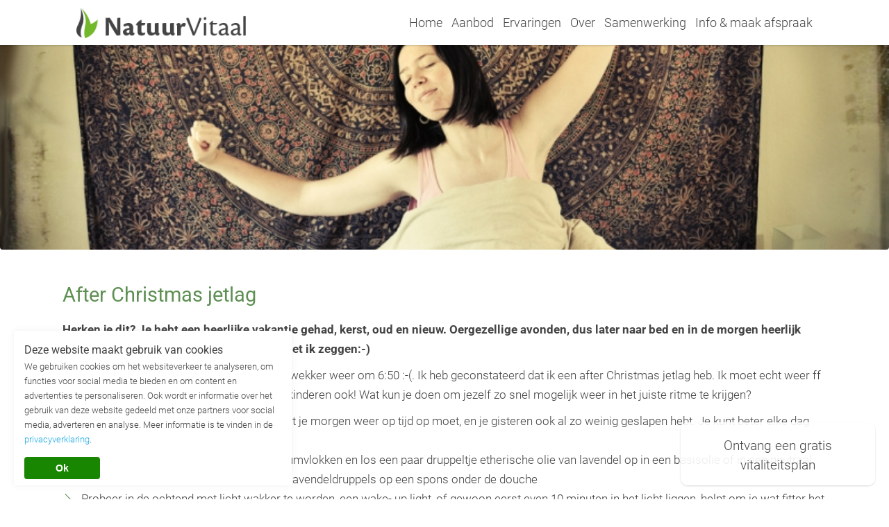

--- FILE ---
content_type: text/html; charset=UTF-8
request_url: https://natuurvitaal.nl/after-christmas-jetlag/
body_size: 37735
content:
<!DOCTYPE html><html lang="nl-NL"<head><meta charset="UTF-8" /> <script type="text/javascript" src="[data-uri]" defer></script> <meta name="viewport" content="width=device-width, initial-scale=1.0" /><meta http-equiv="X-UA-Compatible" content="IE=edge" /><meta name='robots' content='index, follow, max-image-preview:large, max-snippet:-1, max-video-preview:-1' /><title>After Christmas jetlag - Natuur Vitaal</title><link rel="canonical" href="https://natuurvitaal.nl/after-christmas-jetlag/" /><meta property="og:locale" content="nl_NL" /><meta property="og:type" content="article" /><meta property="og:title" content="After Christmas jetlag - Natuur Vitaal" /><meta property="og:description" content="Herken je dit? Je hebt een heerlijke vakantie gehad, kerst, oud en nieuw. Oergezellige avonden, dus later naar bed en in de morgen heerlijk uitslapen. Daar was ik snel aan gewend moet ik zeggen:-) Nu is de vakantietijd weer voorbij en gaat de wekker weer om 6:50 :-(. Ik heb geconstateerd dat ik een after [&hellip;]" /><meta property="og:url" content="https://natuurvitaal.nl/after-christmas-jetlag/" /><meta property="og:site_name" content="Natuur Vitaal" /><meta property="article:published_time" content="2016-01-05T13:59:47+00:00" /><meta property="article:modified_time" content="2018-10-15T17:29:34+00:00" /><meta property="og:image" content="https://natuurvitaal.nl/wp-content/uploads/sites/25/2016/01/its-a-new-day-its-a-new-dawn-its-a-new-life-for-me.jpg" /><meta property="og:image:width" content="800" /><meta property="og:image:height" content="550" /><meta property="og:image:type" content="image/jpeg" /><meta name="author" content="Marian" /><meta name="twitter:card" content="summary_large_image" /><meta name="twitter:label1" content="Geschreven door" /><meta name="twitter:data1" content="Marian" /><meta name="twitter:label2" content="Geschatte leestijd" /><meta name="twitter:data2" content="1 minuut" /> <script type="application/ld+json" class="yoast-schema-graph">{"@context":"https://schema.org","@graph":[{"@type":"WebPage","@id":"https://natuurvitaal.nl/after-christmas-jetlag/","url":"https://natuurvitaal.nl/after-christmas-jetlag/","name":"After Christmas jetlag - Natuur Vitaal","isPartOf":{"@id":"https://natuurvitaal.nl/#website"},"primaryImageOfPage":{"@id":"https://natuurvitaal.nl/after-christmas-jetlag/#primaryimage"},"image":{"@id":"https://natuurvitaal.nl/after-christmas-jetlag/#primaryimage"},"thumbnailUrl":"https://natuurvitaal.nl/wp-content/uploads/sites/25/2016/01/its-a-new-day-its-a-new-dawn-its-a-new-life-for-me.jpg","datePublished":"2016-01-05T13:59:47+00:00","dateModified":"2018-10-15T17:29:34+00:00","author":{"@id":"https://natuurvitaal.nl/#/schema/person/9e393160b8d531d0bf5043de1d2834df"},"inLanguage":"nl-NL","potentialAction":[{"@type":"ReadAction","target":["https://natuurvitaal.nl/after-christmas-jetlag/"]}]},{"@type":"ImageObject","inLanguage":"nl-NL","@id":"https://natuurvitaal.nl/after-christmas-jetlag/#primaryimage","url":"https://natuurvitaal.nl/wp-content/uploads/sites/25/2016/01/its-a-new-day-its-a-new-dawn-its-a-new-life-for-me.jpg","contentUrl":"https://natuurvitaal.nl/wp-content/uploads/sites/25/2016/01/its-a-new-day-its-a-new-dawn-its-a-new-life-for-me.jpg","width":800,"height":550},{"@type":"WebSite","@id":"https://natuurvitaal.nl/#website","url":"https://natuurvitaal.nl/","name":"Natuur Vitaal","description":" ","potentialAction":[{"@type":"SearchAction","target":{"@type":"EntryPoint","urlTemplate":"https://natuurvitaal.nl/?s={search_term_string}"},"query-input":{"@type":"PropertyValueSpecification","valueRequired":true,"valueName":"search_term_string"}}],"inLanguage":"nl-NL"},{"@type":"Person","@id":"https://natuurvitaal.nl/#/schema/person/9e393160b8d531d0bf5043de1d2834df","name":"Marian"}]}</script> <link rel="alternate" title="oEmbed (JSON)" type="application/json+oembed" href="https://natuurvitaal.nl/wp-json/oembed/1.0/embed?url=https%3A%2F%2Fnatuurvitaal.nl%2Fafter-christmas-jetlag%2F" /><link rel="alternate" title="oEmbed (XML)" type="text/xml+oembed" href="https://natuurvitaal.nl/wp-json/oembed/1.0/embed?url=https%3A%2F%2Fnatuurvitaal.nl%2Fafter-christmas-jetlag%2F&#038;format=xml" /><style id='wp-emoji-styles-inline-css' type='text/css'>img.wp-smiley, img.emoji {
		display: inline !important;
		border: none !important;
		box-shadow: none !important;
		height: 1em !important;
		width: 1em !important;
		margin: 0 0.07em !important;
		vertical-align: -0.1em !important;
		background: none !important;
		padding: 0 !important;
	}
/*# sourceURL=wp-emoji-styles-inline-css */</style><style id='classic-theme-styles-inline-css' type='text/css'>/*! This file is auto-generated */
.wp-block-button__link{color:#fff;background-color:#32373c;border-radius:9999px;box-shadow:none;text-decoration:none;padding:calc(.667em + 2px) calc(1.333em + 2px);font-size:1.125em}.wp-block-file__button{background:#32373c;color:#fff;text-decoration:none}
/*# sourceURL=/wp-includes/css/classic-themes.min.css */</style><link data-optimized="1" rel='stylesheet' id='fl-builder-layout-bundle-3df10ac88e469e58e17bfb9d0035e560-css' href='https://natuurvitaal.nl/wp-content/litespeed/css/25/65880e9a22b0f3d88c68879dd69ad2da.css?ver=53df0' type='text/css' media='all' /><link data-optimized="1" rel='stylesheet' id='px-style-css' href='https://natuurvitaal.nl/wp-content/litespeed/css/25/61b5b085a4a18cb180db9619e99a5c4e.css?ver=2e8f9' type='text/css' media='all' /><link data-optimized="1" rel='stylesheet' id='px-style-php-css' href='https://natuurvitaal.nl/wp-content/litespeed/css/25/13e8ae7b5c371e482c5971b3239f7ab4.css?ver=f7ab4' type='text/css' media='all' /><link data-optimized="1" rel='stylesheet' id='px-font-styles-css' href='https://natuurvitaal.nl/wp-content/litespeed/css/25/f8b4306c28f196a8a60c8ad0bd0045a0.css?ver=045a0' type='text/css' media='all' /><link data-optimized="1" rel='stylesheet' id='px-form-styles-css' href='https://natuurvitaal.nl/wp-content/litespeed/css/25/54dd0ce442f59460a153ae6eb550412b.css?ver=0412b' type='text/css' media='all' /><link data-optimized="1" rel='stylesheet' id='px-button-styles-css' href='https://natuurvitaal.nl/wp-content/litespeed/css/25/2ba7771516f119ebea14f84811d0b24a.css?ver=0b24a' type='text/css' media='all' /><link data-optimized="1" rel='stylesheet' id='px-modal-popup-style-css' href='https://natuurvitaal.nl/wp-content/litespeed/css/25/4498857bc89930d3269cedd7d1950ccb.css?ver=05bc9' type='text/css' media='all' /> <script type="text/javascript" src="https://natuurvitaal.nl/wp-includes/js/jquery/jquery.min.js?ver=3.7.1" id="jquery-core-js"></script> <script type="text/javascript" src="https://natuurvitaal.nl/wp-includes/js/jquery/jquery-migrate.min.js?ver=3.4.1" id="jquery-migrate-js" defer data-deferred="1"></script> <link rel="https://api.w.org/" href="https://natuurvitaal.nl/wp-json/" /><link rel="alternate" title="JSON" type="application/json" href="https://natuurvitaal.nl/wp-json/wp/v2/posts/930" /><link rel='shortlink' href='https://natuurvitaal.nl/?p=930' /><link rel="preload" href="https://natuurvitaal.nl/wp-content/uploads/sites/25/local-fonts/roboto_300_latin.woff2" as="font" type="font/woff2" crossorigin="anonymous"><link rel="preload" href="https://natuurvitaal.nl/wp-content/uploads/sites/25/local-fonts/roboto_400_latin.woff2" as="font" type="font/woff2" crossorigin="anonymous"><link rel="preload" href="https://natuurvitaal.nl/wp-content/uploads/sites/25/local-fonts/roboto_700_latin.woff2" as="font" type="font/woff2" crossorigin="anonymous"> <script defer src="[data-uri]" defer></script> <script src="[data-uri]" defer></script> <script id='ga-placeholder'></script> <link rel="shortcut icon" href="https://natuurvitaal.nl/wp-content/uploads/sites/25/2018/04/natuurvitaal-logo-favicon.png" /><style id='fl-builder-layout-9-inline-css' type='text/css'>header {position:fixed;left:0px;top:0px;width:100%;z-index:20;transition: background 0.3s ease-in-out;--px-header-module-background-color: #333333;--px-header-module-menu-color: #333333;--px-header-module-icon-color: #333333;--px-header-module-progressbar-color: #333333;--px-header-module-menu-highlight-color: #333333;}body.px-transparent-header .px-header.nav-up:not(.nav-clear),body.px-transparent-header .px-header.nav-down:not(.nav-clear),body:not(.px-transparent-header) .px-header.fixed:not(.nav-clear) {box-shadow: 0 1px 3px rgba(0,0,0,0.09), 0 1px 2px rgba(0,0,0,0.09);}.px-header-container {display: flex;justify-content: flex-end;align-items: center;flex-direction: row;max-width:1100px;margin:auto;padding-left:20px;padding-right:20px;}.px-header-logo-container {flex: 1;}body.fl-builder-template-header .fl-builder-content:not(.fl-builder-content-primary) {display: none !important;}body.fl-builder-template-header header {position:unset;}body.fl-builder-template-header .fl-builder-module-template {padding:0px;}body.fl-builder-template-header .fl-responsive-preview-content .px-header-nav {display:none !important;}body.fl-builder-edit:not(.fl-builder-template-header) #header {position:absolute !important;}body.fl-builder-template-header tr#fl-field-px_header_logo_alternative_width {display:none !important;}body.fl-builder-template-header img.px-header-logo-img-alternative {display:none !important;}header {background-color: var(--px-color-white);}.px-main-menu-item a {color:var(--px-color-font);}.px-sub-menu-item a {color:inherit;}.px-progressbar {background: var(--px-color-custom);}.px-menu-item a::after {background-color: var(--px-color-custom);}header svg {fill:var(--px-color-custom);}.nav-name {color:var(--px-color-custom);}.nav-icon span {background:var(--px-color-custom);}@media (max-width : 1180px) {.px-main-menu-item a {color:inherit;}.px-sub-menu-item a {color:inherit;}} body.px-hide-header-menu.px-transparent-header header,body.px-transparent-header header:not(.nav-down):not(.nav-up):not(.px-header-scrolled),body.px-transparent-header header.nav-clear,body.px-transparent-header header.absolute {background-color: transparent !important;}body.px-transparent-header header.nav-clear .px-progressbar-container {display: none !important;}@media (min-width : 1181px) {body.px-transparent-header header:not(.nav-down):not(.nav-up):not(.px-header-scrolled) .px-main-menu-item > a,body.px-transparent-header header.nav-clear .px-main-menu-item > a,body.px-transparent-header header.absolute .px-main-menu-item > a {color: white !important;}body.px-transparent-header header:not(.nav-down):not(.nav-up):not(.px-header-scrolled) .px-main-menu-item > a::after,body.px-transparent-header header.nav-clear .px-main-menu-item > a::after,body.px-transparent-header header.absolute .px-main-menu-item > a::after {background: white !important;}body.px-transparent-header header:not(.nav-up):not(.nav-down) .px-main-menu-item > a,body.px-transparent-header header.nav-clear .px-main-menu-item > a,body.px-transparent-header header.absolute .px-main-menu-item > a {text-shadow: 1px 1px 59px rgba(0,0,0,0.96);}} body.px-hide-header-menu header .px-header-hamburger-container,body.px-hide-header-menu header .px-progressbar-container,body.px-hide-header-menu header .px-header-contact-container,body.px-hide-header-menu header .px-header-nav {display:none !important;}body.px-hide-header-menu header {position:absolute !important;}body.px-hide-header header {display:none !important;}body.px-white-logo header img.px-header-logo-img {filter:brightness(0) invert(1);}.px-menu-item [class*="lang"] a::after {display: none !important;}.trp-language-switcher,[class*=trp-ls-shortcode] {width: max-content !important;height: auto !important;border-radius: 0px !important;font-size: inherit !important;}.trp-language-switcher * {height: auto !important;border: none !important;background: transparent !important;padding: 0px !important;border-radius: 0px !important;font-size: inherit !important;}.trp-language-switcher > div > a > img {width: 25px !important;}.px-header-lang-container {padding-right: 12px;}.trp-ls-shortcode-language a:not(:first-child) {margin-top: 10px;}@media (max-width : 767px) {.px-menu-item:has(.trp_language_switcher_shortcode) {display: none !important;}} @media (min-width : 768px) {.px-header-lang-container {display: none !important;}} .px-progressbar-container {width: 100%;position: relative;top: 4px;height: 4px;overflow: hidden;background-color: rgba(239, 239, 239, 0.25);}.px-header:not(.nav-down) .px-progressbar-container {background-color: transparent;}.px-progressbar {height: 4px;width: 0%;-webkit-transition: width .2s ease;-o-transition: width .2s ease;transition: width .2s ease;border-top-right-radius: 25px;border-bottom-right-radius: 25px;}.px-header-container {margin-bottom: -4px;}.px-menu-item a::after {opacity: 0.5;bottom: -7px;border-radius: 25px;content: '';height: 2px;left: 0;position: absolute;right: 0;-webkit-transform: scale(0);transform: scale(0);-webkit-transition: -webkit-transform 200ms;transition: -webkit-transform 200ms;transition: transform 200ms;transition: transform 200ms, -webkit-transform 200ms;}.px-current-page > a::after,.px-menu-item a:focus::after,.px-menu-item a:hover::after {-webkit-transform: scale(1) !important;transform: scale(1) !important;}.px-header-logo img {width:auto;transition: transform 0.3s ease;}.px-header-logo:hover img {transform: var(--px-transform-scale);}header ul {list-style-type: none;margin:0px;padding:0px;margin-block-start: 0px;margin-block-end: 0px;margin-inline-start: 0px;margin-inline-end: 0px;padding-inline-start: 0px;}.px-menu-item a {position: relative;}@media (min-width : 1181px) {header ul:not(.px-submenu-container) {display: inline-flex;align-items: center;}} @media (min-width : 1181px) {.px-submenu-container {position: absolute;z-index:30;padding-top: 15px;}.px-submenu-inner {background: white;padding: 10px 30px 15px 20px;border-radius: var(--px-border-radius);box-shadow: var(--main-boxshadow);}.px-show-submenu {display:block !important;}li.px-sub-menu-item {margin-bottom: 10px;}} @media (max-width : 1180px) {nav.px-header-nav {position: fixed;right: 20px;padding: 25px 50px 15px 30px;width: auto;background: white;display:block;overflow-y:scroll;box-shadow: var(--main-boxshadow);border-radius: var(--px-border-radius);transition-timing-function: ease-out;transition: 0.30s;}.px-header-nav ul,.px-header-nav li {display:block;}.px-submenu-container {display:block !important;}nav.px-header-nav .px-menu-item a {margin-bottom:15px;display:inline-block;}li.px-sub-menu-item {padding-left:10px;}.px-hide-header-nav {right:-500px !important;}li.px-sub-menu-item {display:none !important;}} @media (min-width : 1181px) {.px-header-button {display:none !important;}} @media (max-width : 1180px) {.px-header-button-container {display: flex;align-items: center;margin-right: 25px;}.px-header-button {background:var(--px-color-custom);padding: 0px 11px;border-radius: 4px;color: white;font-size: 15px;}} @media (min-width : 1181px) {.px-header-hamburger-container {display:none;}} @media (max-width : 1180px) {.px-header-hamburger-container {display: flex;align-items: center;cursor:pointer;}.px-header-hamburger-container svg {width: 45px;height: 45px;}.nav-name {font-size: 15px;padding-right: 10px;}} @media (min-width : 1181px) {.px-header-contact-container {display:none;}} .nav-icon {width: 35px;height: 23px;position: relative;-webkit-transform: rotate(0deg);-moz-transform: rotate(0deg);-o-transform: rotate(0deg);transform: rotate(0deg);-webkit-transition: .5s ease-in-out;-moz-transition: .5s ease-in-out;-o-transition: .5s ease-in-out;transition: .5s ease-in-out;cursor: pointer;}.nav-icon span {display: block;position: absolute;height: 2px;width: 100%;border-radius: 9px;opacity: 1;left: 0;-webkit-transform: rotate(0deg);-moz-transform: rotate(0deg);-o-transform: rotate(0deg);transform: rotate(0deg);-webkit-transition: .25s ease-in-out;-moz-transition: .25s ease-in-out;-o-transition: .25s ease-in-out;transition: .25s ease-in-out;}.nav-icon span:nth-child(1) {top: 0px;-webkit-transform-origin: left center;-moz-transform-origin: left center;-o-transform-origin: left center;transform-origin: left center;}.nav-icon span:nth-child(2) {top: 10px;-webkit-transform-origin: left center;-moz-transform-origin: left center;-o-transform-origin: left center;transform-origin: left center;}.nav-icon span:nth-child(3) {top: 20px;-webkit-transform-origin: left center;-moz-transform-origin: left center;-o-transform-origin: left center;transform-origin: left center;}.nav-icon.open-nav span:nth-child(1) {-webkit-transform: rotate(45deg);-moz-transform: rotate(45deg);-o-transform: rotate(45deg);transform: rotate(45deg);top: -3px;left: 8px;}.nav-icon.open-nav span:nth-child(2) {width: 0%;opacity: 0;}.nav-icon.open-nav span:nth-child(3) {-webkit-transform: rotate(-45deg);-moz-transform: rotate(-45deg);-o-transform: rotate(-45deg);transform: rotate(-45deg);top: 22px;left: 8px;}body:not(.px-transparent-header) header img.px-header-logo-img-alternative {display:none !important;}@media (min-width : 1181px) {[id] {scroll-margin-top: 65px;}.px-header-container {padding-top: 10px;padding-bottom: 10px;}header .px-header-logo img {height: 45px;}header nav > ul > li:not(:last-of-type) {padding-right: 13px;}.px-menu-item a {font-size:18px;}.px-header-phone,.px-header-whatsapp {padding-right: 15px;}.kennisbank-template-default.single-kennisbank:not(.fl-theme-builder-singular) .px-single-post-container,.post-template-default.single-post:not(.fl-theme-builder-singular) .px-single-post-container,body.error404 .px-archive-container,body.archive .px-archive-container,body.single div.container,body.single-product:not(.px-hide-header):not(.px-transparent-header) .fl-builder-content.product:not(.fl-builder-template) .fl-row:first-child,body.fl-theme-builder-singular:not(.px-hide-header):not(.px-transparent-header):not(.fl-builder-edit) .fl-builder-content:not(.fl-builder-template) .fl-row:first-child,body:not(.px-hide-header):not(.px-transparent-header):not(.single-post):not(.single-kennisbank):not(.fl-builder-template-footer):not(.fl-theme-layout-template-default.fl-builder-edit) .fl-builder-content-primary .fl-row:first-child {padding-top:65px;}} @media (min-width : 768px) and (max-width : 1180px) {[id] {scroll-margin-top: 80px;}.px-header-container {padding-top: 20px;padding-bottom: 20px;}header .px-header-logo img {height: 40px;}.px-menu-item a {font-size:17px;}nav.px-header-nav {top:100px;}.px-header-phone,.px-header-whatsapp {padding-right: 15px;}.kennisbank-template-default.single-kennisbank:not(.fl-theme-builder-singular) .px-single-post-container,.post-template-default.single-post:not(.fl-theme-builder-singular) .px-single-post-container,body.error404 .px-archive-container,body.archive .px-archive-container,body.single div.container,body.single-product:not(.px-hide-header):not(.px-transparent-header) .fl-builder-content.product:not(.fl-builder-template) .fl-row:first-child,body.fl-theme-builder-singular:not(.px-hide-header):not(.px-transparent-header):not(.fl-builder-edit) .fl-builder-content:not(.fl-builder-template) .fl-row:first-child,body:not(.px-hide-header):not(.px-transparent-header):not(.single-post):not(.fl-builder-template-footer):not(.fl-theme-layout-template-default.fl-builder-edit) .fl-builder-content-primary .fl-row:first-child {padding-top:80px;}} @media (max-width : 767px) {.px-header-container {padding-top: 10px;padding-bottom: 10px;}header .px-header-logo img {height: 30px;}.px-menu-item a {font-size:16px;}nav.px-header-nav {top:70px;}.px-header-phone,.px-header-whatsapp {padding-right: 12px;}.kennisbank-template-default.single-kennisbank:not(.fl-theme-builder-singular) .px-single-post-container,.post-template-default.single-post:not(.fl-theme-builder-singular) .px-single-post-container,body.error404 .px-archive-container,body.archive .px-archive-container,body.single div.container,body.single-product:not(.px-hide-header):not(.px-transparent-header) .fl-builder-content.product:not(.fl-builder-template) .fl-row:first-child,body.fl-theme-builder-singular:not(.px-hide-header):not(.px-transparent-header):not(.fl-builder-edit) .fl-builder-content:not(.fl-builder-template) .fl-row:first-child,body:not(.px-hide-header):not(.px-transparent-header):not(.single-post):not(.fl-builder-template-footer):not(.fl-theme-layout-template-default.fl-builder-edit) .fl-builder-content-primary .fl-row:first-child {padding-top:50px;}nav.px-header-nav {max-height: 500px;}body:not(.scroll-clear) header {transition: top 0.1s ease-in-out;}body:not(.scroll-clear) header.nav-down .px-progressbar-container {transition: top 0.1s ease-in-out;transition-timing-function: ease;}header.nav-down {top: -100px !important;}header.nav-down .px-progressbar-container {position:fixed;left:0px !important;width:100%;top:0px ;}}.fl-node-59c21eab25412 > .fl-module-content {margin-top:0px;margin-right:0px;margin-bottom:0px;margin-left:0px;}.fl-col-group-equal-height.fl-col-group-align-bottom .fl-col-content {-webkit-justify-content: flex-end;justify-content: flex-end;-webkit-box-align: end; -webkit-box-pack: end;-ms-flex-pack: end;}.uabb-module-content h1,.uabb-module-content h2,.uabb-module-content h3,.uabb-module-content h4,.uabb-module-content h5,.uabb-module-content h6 {margin: 0;clear: both;}.fl-module-content a,.fl-module-content a:hover,.fl-module-content a:focus {text-decoration: none;}.uabb-row-separator {position: absolute;width: 100%;left: 0;}.uabb-top-row-separator {top: 0;bottom: auto}.uabb-bottom-row-separator {top: auto;bottom: 0;}.fl-builder-content-editing .fl-visible-medium.uabb-row,.fl-builder-content-editing .fl-visible-medium-mobile.uabb-row,.fl-builder-content-editing .fl-visible-mobile.uabb-row {display: none !important;}@media (max-width: 992px) {.fl-builder-content-editing .fl-visible-desktop.uabb-row,.fl-builder-content-editing .fl-visible-mobile.uabb-row {display: none !important;}.fl-builder-content-editing .fl-visible-desktop-medium.uabb-row,.fl-builder-content-editing .fl-visible-medium.uabb-row,.fl-builder-content-editing .fl-visible-medium-mobile.uabb-row {display: block !important;}}@media (max-width: 768px) {.fl-builder-content-editing .fl-visible-desktop.uabb-row,.fl-builder-content-editing .fl-visible-desktop-medium.uabb-row,.fl-builder-content-editing .fl-visible-medium.uabb-row {display: none !important;}.fl-builder-content-editing .fl-visible-medium-mobile.uabb-row,.fl-builder-content-editing .fl-visible-mobile.uabb-row {display: block !important;}}.fl-responsive-preview-content .fl-builder-content-editing {overflow-x: hidden;overflow-y: visible;}.uabb-row-separator svg {width: 100%;}.uabb-top-row-separator.uabb-has-svg svg {position: absolute;padding: 0;margin: 0;left: 50%;top: -1px;bottom: auto;-webkit-transform: translateX(-50%);-ms-transform: translateX(-50%);transform: translateX(-50%);}.uabb-bottom-row-separator.uabb-has-svg svg {position: absolute;padding: 0;margin: 0;left: 50%;bottom: -1px;top: auto;-webkit-transform: translateX(-50%);-ms-transform: translateX(-50%);transform: translateX(-50%);}.uabb-bottom-row-separator.uabb-has-svg .uasvg-wave-separator {bottom: 0;}.uabb-top-row-separator.uabb-has-svg .uasvg-wave-separator {top: 0;}.uabb-bottom-row-separator.uabb-svg-triangle svg,.uabb-bottom-row-separator.uabb-xlarge-triangle svg,.uabb-top-row-separator.uabb-xlarge-triangle-left svg,.uabb-bottom-row-separator.uabb-svg-circle svg,.uabb-top-row-separator.uabb-slime-separator svg,.uabb-top-row-separator.uabb-grass-separator svg,.uabb-top-row-separator.uabb-grass-bend-separator svg,.uabb-bottom-row-separator.uabb-mul-triangles-separator svg,.uabb-top-row-separator.uabb-wave-slide-separator svg,.uabb-top-row-separator.uabb-pine-tree-separator svg,.uabb-top-row-separator.uabb-pine-tree-bend-separator svg,.uabb-bottom-row-separator.uabb-stamp-separator svg,.uabb-bottom-row-separator.uabb-xlarge-circle svg,.uabb-top-row-separator.uabb-wave-separator svg{left: 50%;-webkit-transform: translateX(-50%) scaleY(-1); -moz-transform: translateX(-50%) scaleY(-1);-ms-transform: translateX(-50%) scaleY(-1); -o-transform: translateX(-50%) scaleY(-1);transform: translateX(-50%) scaleY(-1);}.uabb-bottom-row-separator.uabb-big-triangle svg {left: 50%;-webkit-transform: scale(1) scaleY(-1) translateX(-50%); -moz-transform: scale(1) scaleY(-1) translateX(-50%);-ms-transform: scale(1) scaleY(-1) translateX(-50%); -o-transform: scale(1) scaleY(-1) translateX(-50%);transform: scale(1) scaleY(-1) translateX(-50%);}.uabb-top-row-separator.uabb-big-triangle svg {left: 50%;-webkit-transform: translateX(-50%) scale(1); -moz-transform: translateX(-50%) scale(1);-ms-transform: translateX(-50%) scale(1); -o-transform: translateX(-50%) scale(1);transform: translateX(-50%) scale(1);}.uabb-top-row-separator.uabb-xlarge-triangle-right svg {left: 50%;-webkit-transform: translateX(-50%) scale(-1); -moz-transform: translateX(-50%) scale(-1);-ms-transform: translateX(-50%) scale(-1); -o-transform: translateX(-50%) scale(-1);transform: translateX(-50%) scale(-1);}.uabb-bottom-row-separator.uabb-xlarge-triangle-right svg {left: 50%;-webkit-transform: translateX(-50%) scaleX(-1); -moz-transform: translateX(-50%) scaleX(-1);-ms-transform: translateX(-50%) scaleX(-1); -o-transform: translateX(-50%) scaleX(-1);transform: translateX(-50%) scaleX(-1);}.uabb-top-row-separator.uabb-curve-up-separator svg {left: 50%; -webkit-transform: translateX(-50%) scaleY(-1); -moz-transform: translateX(-50%) scaleY(-1);-ms-transform: translateX(-50%) scaleY(-1); -o-transform: translateX(-50%) scaleY(-1);transform: translateX(-50%) scaleY(-1);}.uabb-top-row-separator.uabb-curve-down-separator svg {left: 50%;-webkit-transform: translateX(-50%) scale(-1); -moz-transform: translateX(-50%) scale(-1);-ms-transform: translateX(-50%) scale(-1); -o-transform: translateX(-50%) scale(-1);transform: translateX(-50%) scale(-1);}.uabb-bottom-row-separator.uabb-curve-down-separator svg {left: 50%;-webkit-transform: translateX(-50%) scaleX(-1); -moz-transform: translateX(-50%) scaleX(-1);-ms-transform: translateX(-50%) scaleX(-1); -o-transform: translateX(-50%) scaleX(-1);transform: translateX(-50%) scaleX(-1);}.uabb-top-row-separator.uabb-tilt-left-separator svg {left: 50%;-webkit-transform: translateX(-50%) scale(-1); -moz-transform: translateX(-50%) scale(-1);-ms-transform: translateX(-50%) scale(-1); -o-transform: translateX(-50%) scale(-1);transform: translateX(-50%) scale(-1);}.uabb-top-row-separator.uabb-tilt-right-separator svg{left: 50%;-webkit-transform: translateX(-50%) scaleY(-1); -moz-transform: translateX(-50%) scaleY(-1);-ms-transform: translateX(-50%) scaleY(-1); -o-transform: translateX(-50%) scaleY(-1);transform: translateX(-50%) scaleY(-1);}.uabb-bottom-row-separator.uabb-tilt-left-separator svg {left: 50%;-webkit-transform: translateX(-50%); -moz-transform: translateX(-50%);-ms-transform: translateX(-50%); -o-transform: translateX(-50%);transform: translateX(-50%);}.uabb-bottom-row-separator.uabb-tilt-right-separator svg {left: 50%;-webkit-transform: translateX(-50%) scaleX(-1); -moz-transform: translateX(-50%) scaleX(-1);-ms-transform: translateX(-50%) scaleX(-1); -o-transform: translateX(-50%) scaleX(-1);transform: translateX(-50%) scaleX(-1);}.uabb-top-row-separator.uabb-tilt-left-separator,.uabb-top-row-separator.uabb-tilt-right-separator {top: 0;}.uabb-bottom-row-separator.uabb-tilt-left-separator,.uabb-bottom-row-separator.uabb-tilt-right-separator {bottom: 0;}.uabb-top-row-separator.uabb-arrow-outward-separator svg,.uabb-top-row-separator.uabb-arrow-inward-separator svg,.uabb-top-row-separator.uabb-cloud-separator svg,.uabb-top-row-separator.uabb-multi-triangle svg {left: 50%;-webkit-transform: translateX(-50%) scaleY(-1); -moz-transform: translateX(-50%) scaleY(-1);-ms-transform: translateX(-50%) scaleY(-1); -o-transform: translateX(-50%) scaleY(-1);transform: translateX(-50%) scaleY(-1);}.uabb-bottom-row-separator.uabb-multi-triangle svg {bottom: -2px;}.uabb-row-separator.uabb-round-split:after,.uabb-row-separator.uabb-round-split:before {left: 0;width: 50%;background: inherit inherit/inherit inherit inherit inherit;content: '';position: absolute}.uabb-button-wrap a,.uabb-button-wrap a:visited {display: inline-block;font-size: 16px;line-height: 18px;text-decoration: none;text-shadow: none;}.fl-builder-content .uabb-button:hover {text-decoration: none;}.fl-builder-content .uabb-button-width-full .uabb-button {display: block;text-align: center;}.uabb-button-width-custom .uabb-button {display: inline-block;text-align: center;max-width: 100%;}.fl-builder-content .uabb-button-left {text-align: left;}.fl-builder-content .uabb-button-center {text-align: center;}.fl-builder-content .uabb-infobox .uabb-button-center,.fl-builder-content .uabb-modal-action-wrap .uabb-button-center,.fl-builder-content .uabb-ultb3-box .uabb-button-center,.fl-builder-content .uabb-slide-down .uabb-button-center,.fl-builder-content .uabb-blog-post-content .uabb-button-center,.fl-builder-content .uabb-cta-wrap .uabb-button-center,.fl-builder-content .fl-module-uabb-off-canvas .uabb-button-wrap .uabb-button-center{text-align: inherit;}.fl-builder-content .uabb-button-right {text-align: right;}.fl-builder-content .uabb-button i,.fl-builder-content .uabb-button i:before {font-size: 1em;height: 1em;line-height: 1em;width: 1em;}.uabb-button .uabb-button-icon-after {margin-left: 8px;margin-right: 0;}.uabb-button .uabb-button-icon-before {margin-left: 0;margin-right: 8px;}.uabb-button .uabb-button-icon-no-text {margin: 0;}.uabb-button-has-icon .uabb-button-text {vertical-align: middle;}.uabb-icon-wrap {display: inline-block;}.uabb-icon a {text-decoration: none;}.uabb-icon i {display: block;}.uabb-icon i:before {border: none !important;background: none !important;}.uabb-icon-text {display: table-cell;text-align: left;padding-left: 15px;vertical-align: middle;}.uabb-icon-text *:last-child {margin: 0 !important;padding: 0 !important;}.uabb-icon-text a {text-decoration: none;}.uabb-photo {line-height: 0;position: relative;z-index: 2;}.uabb-photo-align-left {text-align: left;}.uabb-photo-align-center {text-align: center;}.uabb-photo-align-right {text-align: right;}.uabb-photo-content {border-radius: 0;display: inline-block;line-height: 0;position: relative;max-width: 100%;overflow: hidden;}.uabb-photo-content img {border-radius: inherit;display: inline;height: auto;max-width: 100%;width: auto;}.fl-builder-content .uabb-photo-crop-circle img {-webkit-border-radius: 100%;-moz-border-radius: 100%;border-radius: 100%;}.fl-builder-content .uabb-photo-crop-square img {-webkit-border-radius: 0;-moz-border-radius: 0;border-radius: 0;}.uabb-photo-caption {font-size: 13px;line-height: 18px;overflow: hidden;text-overflow: ellipsis;white-space: nowrap;}.uabb-photo-caption-below {padding-bottom: 20px;padding-top: 10px;}.uabb-photo-caption-hover {background: rgba(0,0,0,0.7);bottom: 0;color: #fff;left: 0;opacity: 0;visibility: hidden;filter: alpha(opacity = 0);padding: 10px 15px;position: absolute;right: 0;-webkit-transition:visibility 200ms linear;-moz-transition:visibility 200ms linear;transition:visibility 200ms linear;}.uabb-photo-content:hover .uabb-photo-caption-hover {opacity: 100;visibility: visible;}.uabb-active-btn {background: #1e8cbe;border-color: #0074a2;-webkit-box-shadow: inset 0 1px 0 rgba(120,200,230,.6);box-shadow: inset 0 1px 0 rgba(120,200,230,.6);color: white;}.fl-builder-bar .fl-builder-add-content-button {display: block !important;opacity: 1 !important;}.uabb-imgicon-wrap .uabb-icon {display: block;}.uabb-imgicon-wrap .uabb-icon i{float: none;}.uabb-imgicon-wrap .uabb-image {line-height: 0;position: relative;}.uabb-imgicon-wrap .uabb-image-align-left {text-align: left;}.uabb-imgicon-wrap .uabb-image-align-center {text-align: center;}.uabb-imgicon-wrap .uabb-image-align-right {text-align: right;}.uabb-imgicon-wrap .uabb-image-content {display: inline-block;border-radius: 0;line-height: 0;position: relative;max-width: 100%;}.uabb-imgicon-wrap .uabb-image-content img {display: inline;height: auto !important;max-width: 100%;width: auto;border-radius: inherit;box-shadow: none;box-sizing: content-box;}.fl-builder-content .uabb-imgicon-wrap .uabb-image-crop-circle img {-webkit-border-radius: 100%;-moz-border-radius: 100%;border-radius: 100%;}.fl-builder-content .uabb-imgicon-wrap .uabb-image-crop-square img {-webkit-border-radius: 0;-moz-border-radius: 0;border-radius: 0;}.uabb-creative-button-wrap a,.uabb-creative-button-wrap a:visited {background: #fafafa;border: 1px solid #ccc;color: #333;display: inline-block;vertical-align: middle;text-align: center;overflow: hidden;text-decoration: none;text-shadow: none;box-shadow: none;position: relative;-webkit-transition: all 200ms linear; -moz-transition: all 200ms linear;-ms-transition: all 200ms linear; -o-transition: all 200ms linear;transition: all 200ms linear;}.uabb-creative-button-wrap a:focus {text-decoration: none;text-shadow: none;box-shadow: none;}.uabb-creative-button-wrap a .uabb-creative-button-text,.uabb-creative-button-wrap a .uabb-creative-button-icon,.uabb-creative-button-wrap a:visited .uabb-creative-button-text,.uabb-creative-button-wrap a:visited .uabb-creative-button-icon {-webkit-transition: all 200ms linear; -moz-transition: all 200ms linear;-ms-transition: all 200ms linear; -o-transition: all 200ms linear;transition: all 200ms linear;}.uabb-creative-button-wrap a:hover {text-decoration: none;}.uabb-creative-button-wrap .uabb-creative-button-width-full .uabb-creative-button {display: block;text-align: center;}.uabb-creative-button-wrap .uabb-creative-button-width-custom .uabb-creative-button {display: inline-block;text-align: center;max-width: 100%;}.uabb-creative-button-wrap .uabb-creative-button-left {text-align: left;}.uabb-creative-button-wrap .uabb-creative-button-center {text-align: center;}.uabb-creative-button-wrap .uabb-creative-button-right {text-align: right;}.uabb-creative-button-wrap .uabb-creative-button i {font-size: 1.3em;height: auto;vertical-align: middle;width: auto;}.uabb-creative-button-wrap .uabb-creative-button .uabb-creative-button-icon-after {margin-left: 8px;margin-right: 0;}.uabb-creative-button-wrap .uabb-creative-button .uabb-creative-button-icon-before {margin-right: 8px;margin-left: 0;}.uabb-creative-button-wrap.uabb-creative-button-icon-no-text .uabb-creative-button i {margin: 0;}.uabb-creative-button-wrap .uabb-creative-button-has-icon .uabb-creative-button-text {vertical-align: middle;}.uabb-creative-button-wrap a,.uabb-creative-button-wrap a:visited {padding: 12px 24px;}.uabb-creative-button.uabb-creative-transparent-btn {background: transparent;}.uabb-creative-button.uabb-creative-transparent-btn:after {content: '';position: absolute;z-index: 1;-webkit-transition: all 200ms linear; -moz-transition: all 200ms linear;-ms-transition: all 200ms linear; -o-transition: all 200ms linear;transition: all 200ms linear;}.uabb-transparent-fill-top-btn:after,.uabb-transparent-fill-bottom-btn:after {width: 100%;height: 0;left: 0;}.uabb-transparent-fill-top-btn:after {top: 0;}.uabb-transparent-fill-bottom-btn:after {bottom: 0;}.uabb-transparent-fill-left-btn:after,.uabb-transparent-fill-right-btn:after {width: 0;height: 100%;top: 0;}.uabb-transparent-fill-left-btn:after {left: 0;}.uabb-transparent-fill-right-btn:after {right: 0;}.uabb-transparent-fill-center-btn:after{width: 0;height: 100%;top: 50%;left: 50%;-webkit-transform: translateX(-50%) translateY(-50%); -moz-transform: translateX(-50%) translateY(-50%);-ms-transform: translateX(-50%) translateY(-50%); -o-transform: translateX(-50%) translateY(-50%);transform: translateX(-50%) translateY(-50%);}.uabb-transparent-fill-diagonal-btn:after,.uabb-transparent-fill-horizontal-btn:after {width: 100%;height: 0;top: 50%;left: 50%;}.uabb-transparent-fill-diagonal-btn{overflow: hidden;}.uabb-transparent-fill-diagonal-btn:after{-webkit-transform: translateX(-50%) translateY(-50%) rotate( 45deg ); -moz-transform: translateX(-50%) translateY(-50%) rotate( 45deg );-ms-transform: translateX(-50%) translateY(-50%) rotate( 45deg ); -o-transform: translateX(-50%) translateY(-50%) rotate( 45deg );transform: translateX(-50%) translateY(-50%) rotate( 45deg );}.uabb-transparent-fill-horizontal-btn:after{-webkit-transform: translateX(-50%) translateY(-50%); -moz-transform: translateX(-50%) translateY(-50%);-ms-transform: translateX(-50%) translateY(-50%); -o-transform: translateX(-50%) translateY(-50%);transform: translateX(-50%) translateY(-50%);}.uabb-creative-button-wrap .uabb-creative-threed-btn.uabb-threed_down-btn,.uabb-creative-button-wrap .uabb-creative-threed-btn.uabb-threed_up-btn,.uabb-creative-button-wrap .uabb-creative-threed-btn.uabb-threed_left-btn,.uabb-creative-button-wrap .uabb-creative-threed-btn.uabb-threed_right-btn {-webkit-transition: none; -moz-transition: none;-ms-transition: none; -o-transition: none;transition: none;}.perspective {-webkit-perspective: 800px; -moz-perspective: 800px;perspective: 800px;margin: 0;}.uabb-creative-button.uabb-creative-threed-btn:after {content: '';position: absolute;z-index: -1;-webkit-transition: all 200ms linear; -moz-transition: all 200ms linear;transition: all 200ms linear;}.uabb-creative-button.uabb-creative-threed-btn {outline: 1px solid transparent;-webkit-transform-style: preserve-3d; -moz-transform-style: preserve-3d;transform-style: preserve-3d;}.uabb-creative-threed-btn.uabb-animate_top-btn:after {height: 40%;left: 0;top: -40%;width: 100%;-webkit-transform-origin: 0% 100%; -moz-transform-origin: 0% 100%;transform-origin: 0% 100%;-webkit-transform: rotateX(90deg); -moz-transform: rotateX(90deg);transform: rotateX(90deg);}.uabb-creative-threed-btn.uabb-animate_bottom-btn:after {width: 100%;height: 40%;left: 0;top: 100%;-webkit-transform-origin: 0% 0%; -moz-transform-origin: 0% 0%;-ms-transform-origin: 0% 0%;transform-origin: 0% 0%;-webkit-transform: rotateX(-90deg); -moz-transform: rotateX(-90deg);-ms-transform: rotateX(-90deg);transform: rotateX(-90deg);}.uabb-creative-threed-btn.uabb-animate_left-btn:after {width: 20%;height: 100%;left: -20%;top: 0;-webkit-transform-origin: 100% 0%; -moz-transform-origin: 100% 0%;-ms-transform-origin: 100% 0%;transform-origin: 100% 0%;-webkit-transform: rotateY(-60deg); -moz-transform: rotateY(-60deg);-ms-transform: rotateY(-60deg);transform: rotateY(-60deg);}.uabb-creative-threed-btn.uabb-animate_right-btn:after {width: 20%;height: 100%;left: 104%;top: 0;-webkit-transform-origin: 0% 0%; -moz-transform-origin: 0% 0%;-ms-transform-origin: 0% 0%;transform-origin: 0% 0%;-webkit-transform: rotateY(120deg); -moz-transform: rotateY(120deg);-ms-transform: rotateY(120deg);transform: rotateY(120deg);}.uabb-animate_top-btn:hover{-webkit-transform: rotateX(-15deg); -moz-transform: rotateX(-15deg);-ms-transform: rotateX(-15deg); -o-transform: rotateX(-15deg);transform: rotateX(-15deg);}.uabb-animate_bottom-btn:hover{-webkit-transform: rotateX(15deg); -moz-transform: rotateX(15deg);-ms-transform: rotateX(15deg); -o-transform: rotateX(15deg);transform: rotateX(15deg);}.uabb-animate_left-btn:hover{-webkit-transform: rotateY(6deg); -moz-transform: rotateY(6deg);-ms-transform: rotateY(6deg); -o-transform: rotateY(6deg);transform: rotateY(6deg);}.uabb-animate_right-btn:hover{-webkit-transform: rotateY(-6deg); -moz-transform: rotateY(-6deg);-ms-transform: rotateY(-6deg); -o-transform: rotateY(-6deg);transform: rotateY(-6deg);}.uabb-creative-flat-btn.uabb-animate_to_right-btn,.uabb-creative-flat-btn.uabb-animate_to_left-btn,.uabb-creative-flat-btn.uabb-animate_from_top-btn,.uabb-creative-flat-btn.uabb-animate_from_bottom-btn {overflow: hidden;position: relative;}.uabb-creative-flat-btn.uabb-animate_to_right-btn i,.uabb-creative-flat-btn.uabb-animate_to_left-btn i,.uabb-creative-flat-btn.uabb-animate_from_top-btn i,.uabb-creative-flat-btn.uabb-animate_from_bottom-btn i {bottom: 0;height: 100%;margin: 0;opacity: 1;position: absolute;right: 0;width: 100%;-webkit-transition: all 200ms linear; -moz-transition: all 200ms linear;transition: all 200ms linear;-webkit-transform: translateY(0); -moz-transform: translateY(0); -o-transform: translateY(0);-ms-transform: translateY(0);transform: translateY(0);}.uabb-creative-flat-btn.uabb-animate_to_right-btn .uabb-button-text,.uabb-creative-flat-btn.uabb-animate_to_left-btn .uabb-button-text,.uabb-creative-flat-btn.uabb-animate_from_top-btn .uabb-button-text,.uabb-creative-flat-btn.uabb-animate_from_bottom-btn .uabb-button-text {display: inline-block;width: 100%;height: 100%;-webkit-transition: all 200ms linear; -moz-transition: all 200ms linear;-ms-transition: all 200ms linear; -o-transition: all 200ms linear;transition: all 200ms linear;-webkit-backface-visibility: hidden; -moz-backface-visibility: hidden;backface-visibility: hidden;}.uabb-creative-flat-btn.uabb-animate_to_right-btn i:before,.uabb-creative-flat-btn.uabb-animate_to_left-btn i:before,.uabb-creative-flat-btn.uabb-animate_from_top-btn i:before,.uabb-creative-flat-btn.uabb-animate_from_bottom-btn i:before {position: absolute;top: 50%;left: 50%;-webkit-transform: translateX(-50%) translateY(-50%);-moz-transform: translateX(-50%) translateY(-50%);-o-transform: translateX(-50%) translateY(-50%);-ms-transform: translateX(-50%) translateY(-50%);transform: translateX(-50%) translateY(-50%);}.uabb-creative-flat-btn.uabb-animate_to_right-btn:hover i,.uabb-creative-flat-btn.uabb-animate_to_left-btn:hover i {left: 0;}.uabb-creative-flat-btn.uabb-animate_from_top-btn:hover i,.uabb-creative-flat-btn.uabb-animate_from_bottom-btn:hover i {top: 0;}.uabb-creative-flat-btn.uabb-animate_to_right-btn i {top: 0;left: -100%;}.uabb-creative-flat-btn.uabb-animate_to_right-btn:hover .uabb-button-text {-webkit-transform: translateX(200%); -moz-transform: translateX(200%);-ms-transform: translateX(200%); -o-transform: translateX(200%);transform: translateX(200%);}.uabb-creative-flat-btn.uabb-animate_to_left-btn i {top: 0;left: 100%;}.uabb-creative-flat-btn.uabb-animate_to_left-btn:hover .uabb-button-text {-webkit-transform: translateX(-200%); -moz-transform: translateX(-200%);-ms-transform: translateX(-200%); -o-transform: translateX(-200%);transform: translateX(-200%);}.uabb-creative-flat-btn.uabb-animate_from_top-btn i {top: -100%;left: 0;}.uabb-creative-flat-btn.uabb-animate_from_top-btn:hover .uabb-button-text {-webkit-transform: translateY(400px); -moz-transform: translateY(400px);-ms-transform: translateY(400px); -o-transform: translateY(400px);transform: translateY(400px);}.uabb-creative-flat-btn.uabb-animate_from_bottom-btn i {top: 100%;left: 0;}.uabb-creative-flat-btn.uabb-animate_from_bottom-btn:hover .uabb-button-text {-webkit-transform: translateY(-400px); -moz-transform: translateY(-400px);-ms-transform: translateY(-400px); -o-transform: translateY(-400px);transform: translateY(-400px);}.uabb-tab-acc-content .wp-video, .uabb-tab-acc-content video.wp-video-shortcode, .uabb-tab-acc-content .mejs-container:not(.mejs-audio), .uabb-tab-acc-content .mejs-overlay.load,.uabb-adv-accordion-content .wp-video, .uabb-adv-accordion-content video.wp-video-shortcode, .uabb-adv-accordion-content .mejs-container:not(.mejs-audio), .uabb-adv-accordion-content .mejs-overlay.load {width: 100% !important;height: 100% !important;}.uabb-tab-acc-content .mejs-container:not(.mejs-audio),.uabb-adv-accordion-content .mejs-container:not(.mejs-audio) {padding-top: 56.25%;}.uabb-tab-acc-content .wp-video, .uabb-tab-acc-content video.wp-video-shortcode,.uabb-adv-accordion-content .wp-video, .uabb-adv-accordion-content video.wp-video-shortcode {max-width: 100% !important;}.uabb-tab-acc-content video.wp-video-shortcode,.uabb-adv-accordion-content video.wp-video-shortcode {position: relative;}.uabb-tab-acc-content .mejs-container:not(.mejs-audio) .mejs-mediaelement,.uabb-adv-accordion-content .mejs-container:not(.mejs-audio) .mejs-mediaelement {position: absolute;top: 0;right: 0;bottom: 0;left: 0;}.uabb-tab-acc-content .mejs-overlay-play,.uabb-adv-accordion-content .mejs-overlay-play {top: 0;right: 0;bottom: 0;left: 0;width: auto !important;height: auto !important;}.fl-row-content-wrap .uabb-row-particles-background,.uabb-col-particles-background {width:100%;height:100%;position:absolute;left:0;top:0;}.uabb-creative-button-wrap a,.uabb-creative-button-wrap a:visited {text-transform: none;}.uabb-dual-button .uabb-btn,.uabb-dual-button .uabb-btn:visited {text-transform: none;}.uabb-js-breakpoint {content:"default";display:none;}@media screen and (max-width: 992px) {.uabb-js-breakpoint {content:"992";}}@media screen and (max-width: 767px) {.uabb-js-breakpoint {content:"767";}}
/*# sourceURL=fl-builder-layout-9-inline-css */</style><div class="fl-builder-content fl-builder-content-9 fl-builder-template fl-builder-module-template fl-builder-global-templates-locked" data-post-id="9"><div class="fl-module fl-module-pp-pb-header fl-node-59c21eab25412" data-node="59c21eab25412"><div class="fl-module-content fl-node-content"><header class="px-header fixed" id="header" itemscope="itemscope" itemtype="https://schema.org/WPHeader"><div class="px-header-container"><div class="px-header-logo-container" itemscope="itemscope" itemtype="https://schema.org/Organization">
<a href="https://natuurvitaal.nl/" class="px-header-logo" itemprop="url">
<img data-lazyloaded="1" src="[data-uri]" decoding="async" width="500" height="250" data-src="https://natuurvitaal.nl/wp-content/uploads/sites/25/2017/02/natuurvitaal.png" class="px-header-logo-img set-dimensions" data-srcset="" data-sizes="(max-width: 266px) 100vw, 266px" title="Natuur Vitaal" alt="NatuurVitaal helpt mensen fitter en vitaler te worden. Dit doe ik door op een zo natuurlijke manier de gezondheid te herstellen. ik geef voedings- en leefstijl advies. Ik werk met supplementen en wanneer nodig werk ik samen met twee laboratoria die bloed, feces, speeksel en urine kunnen onderzoeken.
De volgende klachten kom ik vaak tegen in mijn praktijk: stress, burn-out, vermoeidheid, stemmingswisselingen, depressieve gevoelens, spijsverteringsklachten, opgezette buik, buikpijn, hormonale klachten, insuline resistentie, PMS,. " itemscope itemtype="https://schema.org/ImageObject" /><noscript><img decoding="async" width="500" height="250" src="https://natuurvitaal.nl/wp-content/uploads/sites/25/2017/02/natuurvitaal.png" class="px-header-logo-img set-dimensions" srcset="" sizes="(max-width: 266px) 100vw, 266px" title="Natuur Vitaal" alt="NatuurVitaal helpt mensen fitter en vitaler te worden. Dit doe ik door op een zo natuurlijke manier de gezondheid te herstellen. ik geef voedings- en leefstijl advies. Ik werk met supplementen en wanneer nodig werk ik samen met twee laboratoria die bloed, feces, speeksel en urine kunnen onderzoeken.
De volgende klachten kom ik vaak tegen in mijn praktijk: stress, burn-out, vermoeidheid, stemmingswisselingen, depressieve gevoelens, spijsverteringsklachten, opgezette buik, buikpijn, hormonale klachten, insuline resistentie, PMS,. " itemscope itemtype="https://schema.org/ImageObject" /></noscript>
</a></div><nav class="px-header-nav px-hide-header-nav" itemscope="itemscope" itemtype="https://schema.org/SiteNavigationElement"><ul><li class="px-menu-item px-main-menu-item"><a href="https://natuurvitaal.nl/" target="_self">Home</a></li><li class="px-menu-item px-main-menu-item"><a href="https://natuurvitaal.nl/aanbod/" target="_self">Aanbod</a></li><ul class="px-submenu-container" style="display:none;"><div class="px-submenu-inner"><li class="px-menu-item px-sub-menu-item"><a href="https://natuurvitaal.nl/aanbod/herstelvanstressenburn-out/" target="_self">Herstel van stress en burnout</a></li><li class="px-menu-item px-sub-menu-item"><a href="https://natuurvitaal.nl/aanbod/energie-humeur/" target="_self">Meer Energie en fijn humeur</a></li><li class="px-menu-item px-sub-menu-item"><a href="https://natuurvitaal.nl/aanbod/juiste-voeding-veerkrachtig-lijf/" target="_self">Juiste voeding, veerkrachtig lijf</a></li><li class="px-menu-item px-sub-menu-item"><a href="https://natuurvitaal.nl/aanbod/overige-klachten/" target="_self">Prettig door de overgang</a></li><li class="px-menu-item px-sub-menu-item"><a href="#popup" target="_self">Gratis vitaliteitsplan</a></li></div></ul><li class="px-menu-item px-main-menu-item"><a href="https://natuurvitaal.nl/ervaringen/" target="_self">Ervaringen</a></li><li class="px-menu-item px-main-menu-item"><a href="https://natuurvitaal.nl/overnatuurvitaal/" target="_self">Over</a></li><li class="px-menu-item px-main-menu-item"><a href="https://natuurvitaal.nl/samenwerking/" target="_self">Samenwerking</a></li><li class="px-menu-item px-main-menu-item"><a href="https://natuurvitaal.nl/contact/" target="_self">Info & maak afspraak</a></li></ul></nav><div class="px-header-hamburger-container"><div class="nav-icon">
<span></span>
<span></span>
<span></span></div></div></div><div class="px-progressbar-container"><div class="px-progressbar"></div></div></header></div></div></div><div class="uabb-js-breakpoint" style="display: none;"></div><script type="text/javascript" src="[data-uri]" defer></script>  <script src="[data-uri]" defer></script> <noscript><img height="1" width="1" style="display:none"
src="https://www.facebook.com/tr?id=1588215654838976&ev=PageView&noscript=1"
/></noscript> <script src="https://www.googletagmanager.com/gtag/js?id=AW-993550324"></script> <script src="[data-uri]" defer></script> <style id='global-styles-inline-css' type='text/css'>:root{--wp--preset--aspect-ratio--square: 1;--wp--preset--aspect-ratio--4-3: 4/3;--wp--preset--aspect-ratio--3-4: 3/4;--wp--preset--aspect-ratio--3-2: 3/2;--wp--preset--aspect-ratio--2-3: 2/3;--wp--preset--aspect-ratio--16-9: 16/9;--wp--preset--aspect-ratio--9-16: 9/16;--wp--preset--color--black: #000000;--wp--preset--color--cyan-bluish-gray: #abb8c3;--wp--preset--color--white: #ffffff;--wp--preset--color--pale-pink: #f78da7;--wp--preset--color--vivid-red: #cf2e2e;--wp--preset--color--luminous-vivid-orange: #ff6900;--wp--preset--color--luminous-vivid-amber: #fcb900;--wp--preset--color--light-green-cyan: #7bdcb5;--wp--preset--color--vivid-green-cyan: #00d084;--wp--preset--color--pale-cyan-blue: #8ed1fc;--wp--preset--color--vivid-cyan-blue: #0693e3;--wp--preset--color--vivid-purple: #9b51e0;--wp--preset--gradient--vivid-cyan-blue-to-vivid-purple: linear-gradient(135deg,rgb(6,147,227) 0%,rgb(155,81,224) 100%);--wp--preset--gradient--light-green-cyan-to-vivid-green-cyan: linear-gradient(135deg,rgb(122,220,180) 0%,rgb(0,208,130) 100%);--wp--preset--gradient--luminous-vivid-amber-to-luminous-vivid-orange: linear-gradient(135deg,rgb(252,185,0) 0%,rgb(255,105,0) 100%);--wp--preset--gradient--luminous-vivid-orange-to-vivid-red: linear-gradient(135deg,rgb(255,105,0) 0%,rgb(207,46,46) 100%);--wp--preset--gradient--very-light-gray-to-cyan-bluish-gray: linear-gradient(135deg,rgb(238,238,238) 0%,rgb(169,184,195) 100%);--wp--preset--gradient--cool-to-warm-spectrum: linear-gradient(135deg,rgb(74,234,220) 0%,rgb(151,120,209) 20%,rgb(207,42,186) 40%,rgb(238,44,130) 60%,rgb(251,105,98) 80%,rgb(254,248,76) 100%);--wp--preset--gradient--blush-light-purple: linear-gradient(135deg,rgb(255,206,236) 0%,rgb(152,150,240) 100%);--wp--preset--gradient--blush-bordeaux: linear-gradient(135deg,rgb(254,205,165) 0%,rgb(254,45,45) 50%,rgb(107,0,62) 100%);--wp--preset--gradient--luminous-dusk: linear-gradient(135deg,rgb(255,203,112) 0%,rgb(199,81,192) 50%,rgb(65,88,208) 100%);--wp--preset--gradient--pale-ocean: linear-gradient(135deg,rgb(255,245,203) 0%,rgb(182,227,212) 50%,rgb(51,167,181) 100%);--wp--preset--gradient--electric-grass: linear-gradient(135deg,rgb(202,248,128) 0%,rgb(113,206,126) 100%);--wp--preset--gradient--midnight: linear-gradient(135deg,rgb(2,3,129) 0%,rgb(40,116,252) 100%);--wp--preset--font-size--small: 13px;--wp--preset--font-size--medium: 20px;--wp--preset--font-size--large: 36px;--wp--preset--font-size--x-large: 42px;--wp--preset--spacing--20: 0.44rem;--wp--preset--spacing--30: 0.67rem;--wp--preset--spacing--40: 1rem;--wp--preset--spacing--50: 1.5rem;--wp--preset--spacing--60: 2.25rem;--wp--preset--spacing--70: 3.38rem;--wp--preset--spacing--80: 5.06rem;--wp--preset--shadow--natural: 6px 6px 9px rgba(0, 0, 0, 0.2);--wp--preset--shadow--deep: 12px 12px 50px rgba(0, 0, 0, 0.4);--wp--preset--shadow--sharp: 6px 6px 0px rgba(0, 0, 0, 0.2);--wp--preset--shadow--outlined: 6px 6px 0px -3px rgb(255, 255, 255), 6px 6px rgb(0, 0, 0);--wp--preset--shadow--crisp: 6px 6px 0px rgb(0, 0, 0);}:where(.is-layout-flex){gap: 0.5em;}:where(.is-layout-grid){gap: 0.5em;}body .is-layout-flex{display: flex;}.is-layout-flex{flex-wrap: wrap;align-items: center;}.is-layout-flex > :is(*, div){margin: 0;}body .is-layout-grid{display: grid;}.is-layout-grid > :is(*, div){margin: 0;}:where(.wp-block-columns.is-layout-flex){gap: 2em;}:where(.wp-block-columns.is-layout-grid){gap: 2em;}:where(.wp-block-post-template.is-layout-flex){gap: 1.25em;}:where(.wp-block-post-template.is-layout-grid){gap: 1.25em;}.has-black-color{color: var(--wp--preset--color--black) !important;}.has-cyan-bluish-gray-color{color: var(--wp--preset--color--cyan-bluish-gray) !important;}.has-white-color{color: var(--wp--preset--color--white) !important;}.has-pale-pink-color{color: var(--wp--preset--color--pale-pink) !important;}.has-vivid-red-color{color: var(--wp--preset--color--vivid-red) !important;}.has-luminous-vivid-orange-color{color: var(--wp--preset--color--luminous-vivid-orange) !important;}.has-luminous-vivid-amber-color{color: var(--wp--preset--color--luminous-vivid-amber) !important;}.has-light-green-cyan-color{color: var(--wp--preset--color--light-green-cyan) !important;}.has-vivid-green-cyan-color{color: var(--wp--preset--color--vivid-green-cyan) !important;}.has-pale-cyan-blue-color{color: var(--wp--preset--color--pale-cyan-blue) !important;}.has-vivid-cyan-blue-color{color: var(--wp--preset--color--vivid-cyan-blue) !important;}.has-vivid-purple-color{color: var(--wp--preset--color--vivid-purple) !important;}.has-black-background-color{background-color: var(--wp--preset--color--black) !important;}.has-cyan-bluish-gray-background-color{background-color: var(--wp--preset--color--cyan-bluish-gray) !important;}.has-white-background-color{background-color: var(--wp--preset--color--white) !important;}.has-pale-pink-background-color{background-color: var(--wp--preset--color--pale-pink) !important;}.has-vivid-red-background-color{background-color: var(--wp--preset--color--vivid-red) !important;}.has-luminous-vivid-orange-background-color{background-color: var(--wp--preset--color--luminous-vivid-orange) !important;}.has-luminous-vivid-amber-background-color{background-color: var(--wp--preset--color--luminous-vivid-amber) !important;}.has-light-green-cyan-background-color{background-color: var(--wp--preset--color--light-green-cyan) !important;}.has-vivid-green-cyan-background-color{background-color: var(--wp--preset--color--vivid-green-cyan) !important;}.has-pale-cyan-blue-background-color{background-color: var(--wp--preset--color--pale-cyan-blue) !important;}.has-vivid-cyan-blue-background-color{background-color: var(--wp--preset--color--vivid-cyan-blue) !important;}.has-vivid-purple-background-color{background-color: var(--wp--preset--color--vivid-purple) !important;}.has-black-border-color{border-color: var(--wp--preset--color--black) !important;}.has-cyan-bluish-gray-border-color{border-color: var(--wp--preset--color--cyan-bluish-gray) !important;}.has-white-border-color{border-color: var(--wp--preset--color--white) !important;}.has-pale-pink-border-color{border-color: var(--wp--preset--color--pale-pink) !important;}.has-vivid-red-border-color{border-color: var(--wp--preset--color--vivid-red) !important;}.has-luminous-vivid-orange-border-color{border-color: var(--wp--preset--color--luminous-vivid-orange) !important;}.has-luminous-vivid-amber-border-color{border-color: var(--wp--preset--color--luminous-vivid-amber) !important;}.has-light-green-cyan-border-color{border-color: var(--wp--preset--color--light-green-cyan) !important;}.has-vivid-green-cyan-border-color{border-color: var(--wp--preset--color--vivid-green-cyan) !important;}.has-pale-cyan-blue-border-color{border-color: var(--wp--preset--color--pale-cyan-blue) !important;}.has-vivid-cyan-blue-border-color{border-color: var(--wp--preset--color--vivid-cyan-blue) !important;}.has-vivid-purple-border-color{border-color: var(--wp--preset--color--vivid-purple) !important;}.has-vivid-cyan-blue-to-vivid-purple-gradient-background{background: var(--wp--preset--gradient--vivid-cyan-blue-to-vivid-purple) !important;}.has-light-green-cyan-to-vivid-green-cyan-gradient-background{background: var(--wp--preset--gradient--light-green-cyan-to-vivid-green-cyan) !important;}.has-luminous-vivid-amber-to-luminous-vivid-orange-gradient-background{background: var(--wp--preset--gradient--luminous-vivid-amber-to-luminous-vivid-orange) !important;}.has-luminous-vivid-orange-to-vivid-red-gradient-background{background: var(--wp--preset--gradient--luminous-vivid-orange-to-vivid-red) !important;}.has-very-light-gray-to-cyan-bluish-gray-gradient-background{background: var(--wp--preset--gradient--very-light-gray-to-cyan-bluish-gray) !important;}.has-cool-to-warm-spectrum-gradient-background{background: var(--wp--preset--gradient--cool-to-warm-spectrum) !important;}.has-blush-light-purple-gradient-background{background: var(--wp--preset--gradient--blush-light-purple) !important;}.has-blush-bordeaux-gradient-background{background: var(--wp--preset--gradient--blush-bordeaux) !important;}.has-luminous-dusk-gradient-background{background: var(--wp--preset--gradient--luminous-dusk) !important;}.has-pale-ocean-gradient-background{background: var(--wp--preset--gradient--pale-ocean) !important;}.has-electric-grass-gradient-background{background: var(--wp--preset--gradient--electric-grass) !important;}.has-midnight-gradient-background{background: var(--wp--preset--gradient--midnight) !important;}.has-small-font-size{font-size: var(--wp--preset--font-size--small) !important;}.has-medium-font-size{font-size: var(--wp--preset--font-size--medium) !important;}.has-large-font-size{font-size: var(--wp--preset--font-size--large) !important;}.has-x-large-font-size{font-size: var(--wp--preset--font-size--x-large) !important;}
/*# sourceURL=global-styles-inline-css */</style></head><body class="wp-singular post-template-default single single-post postid-930 single-format-standard wp-theme-px-theme fl-builder-2-9-4-2 fl-themer-1-5-2-1 fl-no-js fl-theme-builder-singular fl-theme-builder-singular-blogs post-after-christmas-jetlag" itemscope="itemscope" itemtype="https://schema.org/WebPage"><div class="fl-builder-content fl-builder-content-7576 fl-builder-global-templates-locked" data-post-id="7576"><div class="fl-row fl-row-full-width fl-row-bg-photo fl-node-5ff8313d368b4 fl-row-custom-height fl-row-align-center px-default-row px-default-width-col-row" data-node="5ff8313d368b4"><div class="fl-row-content-wrap"><style></style><div class="fl-row-content fl-row-fixed-width fl-node-content"><div class="fl-col-group fl-node-5ff8313d368c5" data-node="5ff8313d368c5"><div class="fl-col fl-node-5ff8313d368c9 fl-col-bg-color" data-node="5ff8313d368c9"><div class="fl-col-content fl-node-content"></div></div></div></div></div></div><div class="fl-row fl-row-full-width fl-row-bg-none fl-node-5ff8313d368d1 fl-row-default-height fl-row-align-center px-default-row px-default-width-col-row" data-node="5ff8313d368d1"><div class="fl-row-content-wrap"><style></style><div class="fl-row-content fl-row-fixed-width fl-node-content"><div class="fl-col-group fl-node-5ff8313d368e8" data-node="5ff8313d368e8"><div class="fl-col fl-node-5ff8313d368eb fl-col-bg-color" data-node="5ff8313d368eb"><div class="fl-col-content fl-node-content"><div class="fl-module fl-module-pp-pb-text fl-node-5ff8313d368f2" data-node="5ff8313d368f2"><div class="fl-module-content fl-node-content"><div class="px-module px-text-module px-text-module-5ff8313d368f2"><h1>After Christmas jetlag</h1></div></div></div><div class="fl-module fl-module-pp-pb-text fl-node-5ff84af84cdd7" data-node="5ff84af84cdd7"><div class="fl-module-content fl-node-content"><div class="px-module px-text-module px-text-module-5ff84af84cdd7"><p><p><strong>Herken je dit? Je hebt een heerlijke vakantie gehad, kerst, oud en nieuw. Oergezellige avonden, dus later naar bed en in de morgen heerlijk uitslapen. Daar was ik snel aan gewend moet ik zeggen:-)</strong></p><p>Nu is de vakantietijd weer voorbij en gaat de wekker weer om 6:50 :-(. Ik heb geconstateerd dat ik een after Christmas jetlag heb. Ik moet echt weer ff herprogrammeren. Niet alleen ik, maar mijn kinderen ook! Wat kun je doen om jezelf zo snel mogelijk weer in het juiste ritme te krijgen?</p><ul><li>Ga niet ineens heel vroeg naar bed, omdat je morgen weer op tijd op moet, en je gisteren ook al zo weinig geslapen hebt. Je kunt beter elke dag wat eerder gaan, bouw het rustig op.</li><li>Neem in de avond een bad met magnesiumvlokken en los een paar druppeltje etherische olie van lavendel op in een basisolie of in een neutraal badschuim. Heb je geen bad, doe dan de lavendeldruppels op een spons onder de douche</li><li>Probeer in de ochtend met licht wakker te worden, een wake- up light, of gewoon eerst even 10 minuten in het licht liggen, helpt om je wat fitter het bed uit te krijgen.</li><li>Drink direct een glas water, wanneer je vocht te kort komt, wordt je ook erg moe en dat staat helemaal moeilijk op. Je hebt toch bijna 8 uur niks gedronken.</li><li>Probeer voor je ontbijt even te rekken, strekken.</li><li>Neem een licht ontbijt en zorg dat je ontbijtruimte lekker licht is, lampen aan! Rustig muziekje op.</li><li>Begin de dag met een wandeling</li></ul><p>&nbsp;</p><p>Succes!</p><p>&nbsp;</p></p></div></div></div></div></div></div></div></div></div><div class="fl-row fl-row-full-width fl-row-bg-none fl-node-5ff8313d3692e fl-row-default-height fl-row-align-center px-default-row px-default-width-col-row" data-node="5ff8313d3692e"><div class="fl-row-content-wrap"><style></style><div class="fl-row-content fl-row-fixed-width fl-node-content"></div></div></div><div class="fl-row fl-row-full-width fl-row-bg-color fl-node-5ff833601a877 fl-row-default-height fl-row-align-center px-default-row px-default-width-col-row" data-node="5ff833601a877"><div class="fl-row-content-wrap"><style>.fl-node-5ff833601a877 .fl-row-content-wrap,
.fl-node-5ff833601a877 {
background:#5E8F53!important;}</style><div class="fl-row-content fl-row-fixed-width fl-node-content"><div class="fl-col-group fl-node-5ff833602e40f fl-col-group-equal-height fl-col-group-align-center fl-col-group-custom-width" data-node="5ff833602e40f"><div class="fl-col fl-node-5ff833602e5e0 fl-col-bg-color fl-col-small-custom-width" data-node="5ff833602e5e0"><div class="fl-col-content fl-node-content"><div class="fl-module fl-module-pp-pb-text fl-node-5ff833bcdf9f0" data-node="5ff833bcdf9f0"><div class="fl-module-content fl-node-content"><div class="px-module px-text-module px-text-module-5ff833bcdf9f0"><h2><strong>Ontvang een gratis vitaliteitsplan</strong></h2><p>Met deze informatie en tips maak je een <strong>vliegende start naar een betere gezondheid</strong> en ontwerp je je eigen vitaliteitsplan.</p></div></div></div><div class="fl-module fl-module-pp-pb-button fl-node-601bc8311a96a" data-node="601bc8311a96a"><div class="fl-module-content fl-node-content"><div class="px-module px-button px-button-module-601bc8311a96a">
<a href="#popup" target="_self">
<span class='px-button-text'>Download gratis plan</span>
<span><svg height='20px' width='20px' fill='var(--px-color-3)' xmlns="http://www.w3.org/2000/svg" viewBox="0 0 320 512"><path d="M305 239c9.4 9.4 9.4 24.6 0 33.9L113 465c-9.4 9.4-24.6 9.4-33.9 0s-9.4-24.6 0-33.9l175-175L79 81c-9.4-9.4-9.4-24.6 0-33.9s24.6-9.4 33.9 0L305 239z"/></svg><span>
</a></div></div></div></div></div><div class="fl-col fl-node-5ff833f0c3cc5 fl-col-bg-color fl-col-small fl-col-small-full-width fl-col-small-custom-width" data-node="5ff833f0c3cc5"><div class="fl-col-content fl-node-content"><div class="fl-module fl-module-pp-pb-image fl-node-5ff833f0c3abd" data-node="5ff833f0c3abd"><div class="fl-module-content fl-node-content"><div class="px-module px-image px-image-module-5ff833f0c3abd px-always-visible">
<img data-lazyloaded="1" src="[data-uri]" decoding="async" width="1000" height="500" class="px-image-shape-circle shape-circle set-dimensions" data-src="https://natuurvitaal.nl/wp-content/uploads/sites/25/2016/11/marian-witte.jpg" alt="" data-srcset="" data-sizes="" itemscope itemtype="https://schema.org/ImageObject"/><noscript><img decoding="async" width="1000" height="500" class="px-image-shape-circle shape-circle set-dimensions" src="https://natuurvitaal.nl/wp-content/uploads/sites/25/2016/11/marian-witte.jpg" alt="" srcset="" sizes="" itemscope itemtype="https://schema.org/ImageObject"/></noscript></div></div></div><div class="fl-module fl-module-pp-pb-text fl-node-5ff83459add1f" data-node="5ff83459add1f"><div class="fl-module-content fl-node-content"><div class="px-module px-text-module px-text-module-5ff83459add1f"><p style="text-align: center;"><a href="https://natuurvitaal.nl/overnatuurvitaal/"><em>Over NatuurVitaal</em></a></p></div></div></div></div></div></div></div></div></div><div class="fl-row fl-row-full-width fl-row-bg-none fl-node-5ff83553657ae fl-row-default-height fl-row-align-center px-default-row px-default-width-col-row" data-node="5ff83553657ae"><div class="fl-row-content-wrap"><style></style><div class="fl-row-content fl-row-fixed-width fl-node-content"><div class="fl-col-group fl-node-5ff83553658da" data-node="5ff83553658da"><div class="fl-col fl-node-5ff83553658e1 fl-col-bg-color" data-node="5ff83553658e1"><div class="fl-col-content fl-node-content"><div class="fl-module fl-module-pp-pb-separator fl-node-5ff83553658e4" data-node="5ff83553658e4"><div class="fl-module-content fl-node-content"><div class="px-separator px-separator5ff83553658e4" style="border-color:#cecece; margin-top:0px; margin-bottom:0px;"></div></div></div></div></div></div></div></div></div><div class="fl-row fl-row-full-width fl-row-bg-none fl-node-601bc9e9e7656 fl-row-default-height fl-row-align-center px-default-row px-default-width-col-row" data-node="601bc9e9e7656"><div class="fl-row-content-wrap"><style></style><div class="fl-row-content fl-row-fixed-width fl-node-content"><div class="fl-col-group fl-node-601bc9ea08d38" data-node="601bc9ea08d38"><div class="fl-col fl-node-601bc9ea08ed4 fl-col-bg-color" data-node="601bc9ea08ed4"><div class="fl-col-content fl-node-content"><div class="fl-module fl-module-pp-pb-emptyspace fl-node-601bc9e9e65c6" data-node="601bc9e9e65c6"><div class="fl-module-content fl-node-content"><div class="px-empty-space px-empty-space-601bc9e9e65c6"></div></div></div></div></div></div></div></div></div></div><div class="uabb-js-breakpoint" style="display: none;"></div><footer><div class="px-footer"><link data-optimized="1" rel='stylesheet' id='fl-builder-layout-7-css' href='https://natuurvitaal.nl/wp-content/litespeed/css/25/3734a1e1c915be1defc33d1dd2539008.css?ver=88aeb' type='text/css' media='all' /><div class="fl-builder-content fl-builder-content-7 fl-builder-template fl-builder-row-template fl-builder-global-templates-locked" data-post-id="7"><div class="fl-row fl-row-full-width fl-row-bg-color fl-node-59c21dcfc1485 fl-row-default-height fl-row-align-center px-default-row px-default-width-col-row" data-node="59c21dcfc1485"><div class="fl-row-content-wrap"><style>.fl-node-59c21dcfc1485 .fl-row-content-wrap,
.fl-node-59c21dcfc1485 {
background:#5E8F53!important;}</style><div class="fl-row-content fl-row-fixed-width fl-node-content"><div class="fl-col-group fl-node-59c21dcfc1234" data-node="59c21dcfc1234"><div class="fl-col fl-node-59c21dcfc1291 fl-col-bg-color fl-col-small fl-col-small-full-width" data-node="59c21dcfc1291"><div class="fl-col-content fl-node-content"><div class="fl-module fl-module-pp-pb-text fl-node-5adf09fcef290" data-node="5adf09fcef290"><div class="fl-module-content fl-node-content"><div class="px-module px-text-module px-text-module-5adf09fcef290"><p style="text-align: left;"><strong>Volg mij op Facebook</strong></p></div></div></div><div class="fl-module fl-module-pp-pb-socialmedia fl-node-59c21dcfc1437" data-node="59c21dcfc1437"><div class="fl-module-content fl-node-content"><div class="pb_item pp_pb_socialmedia pp_pb_socialmedia-59c21dcfc1437"><div id="fb-root"></div> <script async defer crossorigin="anonymous" src="https://connect.facebook.net/nl_NL/sdk.js#xfbml=1&version=v3.2"></script> <div class="fb-page" data-href="https://www.facebook.com/NatuurVitaal/"  data-small-header="false" data-adapt-container-width="true" data-hide-cover="false" data-show-facepile="true"><blockquote cite="https://www.facebook.com/NatuurVitaal/" class="fb-xfbml-parse-ignore"><a href="https://www.facebook.com/NatuurVitaal/">Facebook pagina</a></blockquote></div></div></div></div></div></div><div class="fl-col fl-node-59c21dcfc12e8 fl-col-bg-color fl-col-small fl-col-small-full-width" data-node="59c21dcfc12e8"><div class="fl-col-content fl-node-content"><div class="fl-module fl-module-pp-pb-contact-info fl-node-5a2ffcbf0858e" data-node="5a2ffcbf0858e"><div class="fl-module-content fl-node-content"><div class="pb_item px_contact_info px_contact_info_5a2ffcbf0858e"><ul itemscope itemtype="https://schema.org/Organization">
<span itemprop="legalName" class="company"><strong>Praktijk NatuurVitaal</strong></span><li itemprop="address" itemscope itemtype="https://schema.org/PostalAddress">
<span class="px-footer-street-info">
<svg width="5" height="5" version="1.1" xmlns="http://www.w3.org/2000/svg" xmlns:xlink="http://www.w3.org/1999/xlink" x="0px" y="0px"
viewBox="0 0 512 512" xml:space="preserve">
<g>
<path d="M256,0C161.896,0,85.333,76.563,85.333,170.667c0,28.25,7.063,56.26,20.49,81.104L246.667,506.5
c1.875,3.396,5.448,5.5,9.333,5.5s7.458-2.104,9.333-5.5l140.896-254.813c13.375-24.76,20.438-52.771,20.438-81.021
C426.667,76.563,350.104,0,256,0z M256,256c-47.052,0-85.333-38.281-85.333-85.333c0-47.052,38.281-85.333,85.333-85.333
s85.333,38.281,85.333,85.333C341.333,217.719,303.052,256,256,256z"/>
</g>
</svg>                    <span class="contact-street-address" itemprop="streetAddress">Rogier van Otterloolaan 16</span>
</span><br>
<span class="px-contact-icon px-postalcode"><div class="px-contact-info-padding-left"></div>
<span itemprop="postalCode" class="contact-postal-code">3604BH</span>
</span>
<span class="contact-street-city" itemprop="addressLocality">Maarssen - Utrecht</span></li><li class="px-contact-icon">
<svg width="5" height="5" version="1.1" xmlns="http://www.w3.org/2000/svg" xmlns:xlink="http://www.w3.org/1999/xlink" x="0px" y="0px"
viewBox="0 0 384 384" xml:space="preserve">
<g>
<path d="M353.188,252.052c-23.51,0-46.594-3.677-68.469-10.906c-10.719-3.656-23.896-0.302-30.438,6.417l-43.177,32.594
c-50.073-26.729-80.917-57.563-107.281-107.26l31.635-42.052c8.219-8.208,11.167-20.198,7.635-31.448
c-7.26-21.99-10.948-45.063-10.948-68.583C132.146,13.823,118.323,0,101.333,0H30.813C13.823,0,0,13.823,0,30.813
C0,225.563,158.438,384,353.188,384c16.99,0,30.813-13.823,30.813-30.813v-70.323C384,265.875,370.177,252.052,353.188,252.052z"
/>
</g>
</svg>                <a href="tel:0628557398"><span itemprop="telephone">06 28 55 73 98</span></a></li><li class="px-contact-icon">
<svg width="5" height="5" version="1.1" xmlns="http://www.w3.org/2000/svg" xmlns:xlink="http://www.w3.org/1999/xlink" x="0px" y="0px"
width="550.795px" height="550.795px" viewBox="0 0 550.795 550.795"
xml:space="preserve">
<g>
<path d="M501.613,491.782c12.381,0,23.109-4.088,32.229-12.16L377.793,323.567c-3.744,2.681-7.373,5.288-10.801,7.767
c-11.678,8.604-21.156,15.318-28.434,20.129c-7.277,4.822-16.959,9.737-29.045,14.755c-12.094,5.024-23.361,7.528-33.813,7.528
h-0.306h-0.306c-10.453,0-21.72-2.503-33.813-7.528c-12.093-5.018-21.775-9.933-29.045-14.755
c-7.277-4.811-16.75-11.524-28.434-20.129c-3.256-2.387-6.867-5.006-10.771-7.809L16.946,479.622
c9.119,8.072,19.854,12.16,32.234,12.16H501.613z"/>
<path d="M31.047,225.299C19.37,217.514,9.015,208.598,0,198.555V435.98l137.541-137.541
C110.025,279.229,74.572,254.877,31.047,225.299z"/>
<path d="M520.059,225.299c-41.865,28.336-77.447,52.73-106.75,73.195l137.486,137.492V198.555
C541.98,208.396,531.736,217.306,520.059,225.299z"/>
<path d="M501.613,59.013H49.181c-15.784,0-27.919,5.33-36.42,15.979C4.253,85.646,0.006,98.97,0.006,114.949
c0,12.907,5.636,26.892,16.903,41.959c11.267,15.061,23.256,26.891,35.961,35.496c6.965,4.921,27.969,19.523,63.012,43.801
c18.917,13.109,35.368,24.535,49.505,34.395c12.05,8.396,22.442,15.667,31.022,21.701c0.985,0.691,2.534,1.799,4.59,3.269
c2.215,1.591,5.018,3.61,8.476,6.107c6.659,4.816,12.191,8.709,16.597,11.683c4.4,2.975,9.731,6.298,15.985,9.988
c6.249,3.685,12.143,6.456,17.675,8.299c5.533,1.842,10.655,2.766,15.367,2.766h0.306h0.306c4.711,0,9.834-0.924,15.368-2.766
c5.531-1.843,11.42-4.608,17.674-8.299c6.248-3.69,11.572-7.02,15.986-9.988c4.406-2.974,9.938-6.866,16.598-11.683
c3.451-2.497,6.254-4.517,8.469-6.102c2.057-1.476,3.605-2.577,4.596-3.274c6.684-4.651,17.1-11.892,31.104-21.616
c25.482-17.705,63.01-43.764,112.742-78.281c14.957-10.447,27.453-23.054,37.496-37.803c10.025-14.749,15.051-30.22,15.051-46.408
c0-13.525-4.873-25.098-14.598-34.737C526.461,63.829,514.932,59.013,501.613,59.013z"/>
</g>
</svg>                <a href="/cdn-cgi/l/email-protection#7a171b08131b143a141b0e0f0f080c130e1b1b16541416"><span itemprop="email"><span class="__cf_email__" data-cfemail="dcb1bdaeb5bdb29cb2bda8a9a9aeaab5a8bdbdb0f2b2b0">[email&#160;protected]</span></span></a></li><li class="px-contact-icon">
<svg height="5" viewBox="0 0 512 512" width="5" xmlns="http://www.w3.org/2000/svg"><g><path d="m354.728 272h-197.456c-2.806 0-5.073 2.312-5.001 5.117.597 23.146 2.165 45.257 4.55 66.164.343 3.008 3.248 5.04 6.182 4.293 30.188-7.691 61.298-11.574 92.997-11.574s62.809 3.883 92.997 11.574c2.933.747 5.839-1.285 6.182-4.293 2.385-20.908 3.953-43.019 4.55-66.164.072-2.805-2.195-5.117-5.001-5.117z"/><path d="m355.179 168.718c-.343-3.008-3.248-5.04-6.182-4.293-30.188 7.692-61.298 11.575-92.997 11.575s-62.809-3.883-92.997-11.574c-2.933-.747-5.839 1.285-6.182 4.293-2.385 20.908-3.953 43.019-4.55 66.164-.072 2.806 2.194 5.117 5.001 5.117h197.455c2.806 0 5.073-2.312 5.001-5.117-.596-23.146-2.165-45.257-4.549-66.165z"/><path d="m348.998 126.52c-8.96-49.575-22.693-90.232-38.543-118.964-.706-1.28-1.944-2.183-3.377-2.472-16.635-3.352-33.722-5.084-51.078-5.084s-34.443 1.732-51.078 5.085c-1.433.289-2.671 1.192-3.377 2.472-15.85 28.731-29.583 69.388-38.543 118.964-.459 2.538 1.102 5.024 3.592 5.695 28.52 7.682 58.493 11.784 89.406 11.784s60.886-4.102 89.406-11.785c2.49-.67 4.051-3.157 3.592-5.695z"/><path d="m362.409 23.033c-4.074-1.863-8.319 2.205-6.708 6.385.028.074.057.148.085.222 9.732 25.304 17.638 54.031 23.554 85.098.591 3.105 3.897 4.874 6.821 3.674 19.682-8.077 38.453-17.932 56.118-29.356 2.616-1.691 3.086-5.338.964-7.618-2.032-2.183-4.105-4.337-6.225-6.457-21.951-21.953-47.194-39.414-74.609-51.948z"/><path d="m396.732 240h109.382c2.932 0 5.229-2.511 4.988-5.433-3.535-42.919-17.659-83.668-41.112-119.197-1.534-2.325-4.65-2.954-6.974-1.419-19.107 12.623-39.361 23.488-60.655 32.494-4.368 1.848-8.762 3.607-13.18 5.282-2.168.822-3.493 3.003-3.204 5.304 3.148 25.099 5.098 51.281 5.764 78.082.067 2.716 2.275 4.887 4.991 4.887z"/><path d="m163.002 385.48c8.96 49.575 22.693 90.232 38.543 118.964.706 1.28 1.944 2.183 3.377 2.472 16.635 3.352 33.722 5.084 51.078 5.084s34.443-1.732 51.078-5.085c1.433-.289 2.671-1.192 3.377-2.472 15.85-28.731 29.583-69.388 38.543-118.964.459-2.538-1.102-5.024-3.592-5.695-28.52-7.682-58.493-11.784-89.406-11.784s-60.886 4.102-89.406 11.785c-2.49.67-4.051 3.157-3.592 5.695z"/><path d="m109.639 365.555c4.368-1.848 8.762-3.607 13.18-5.282 2.168-.822 3.493-3.003 3.204-5.304-3.148-25.099-5.098-51.281-5.764-78.082-.068-2.715-2.275-4.886-4.991-4.886h-109.382c-2.932 0-5.229 2.511-4.988 5.433 3.535 42.919 17.66 83.668 41.112 119.197 1.534 2.324 4.65 2.954 6.974 1.419 19.107-12.624 39.361-23.489 60.655-32.495z"/><path d="m442.28 422.945c-17.665-11.424-36.436-21.28-56.118-29.356-2.924-1.2-6.23.569-6.821 3.674-5.916 31.067-13.821 59.794-23.554 85.098-.028.074-.057.148-.085.222-1.611 4.18 2.634 8.248 6.708 6.385 27.415-12.534 52.658-29.995 74.61-51.948 2.12-2.12 4.193-4.274 6.225-6.457 2.121-2.28 1.65-5.927-.965-7.618z"/><path d="m391.741 276.886c-.666 26.801-2.617 52.984-5.764 78.082-.289 2.301 1.036 4.482 3.204 5.304 4.418 1.675 8.812 3.434 13.18 5.282 21.294 9.007 41.548 19.872 60.655 32.494 2.324 1.535 5.439.905 6.974-1.419 23.452-35.528 37.577-76.277 41.112-119.197.241-2.922-2.056-5.433-4.988-5.433h-109.382c-2.716.001-4.924 2.172-4.991 4.887z"/><path d="m69.72 89.055c17.665 11.424 36.436 21.28 56.118 29.356 2.924 1.2 6.23-.569 6.821-3.674 5.916-31.067 13.821-59.794 23.554-85.098.028-.074.057-.148.085-.222 1.611-4.18-2.634-8.248-6.708-6.385-27.414 12.535-52.657 29.996-74.61 51.948-2.12 2.12-4.193 4.274-6.225 6.457-2.121 2.28-1.65 5.927.965 7.618z"/><path d="m120.152 240c.541-28.505 2.533-56.347 5.871-82.969.289-2.301-1.036-4.482-3.204-5.304-4.418-1.675-8.812-3.434-13.18-5.282-21.294-9.007-41.548-19.872-60.655-32.494-2.324-1.535-5.439-.905-6.974 1.419-23.452 35.529-37.577 76.278-41.112 119.197-.241 2.922 2.056 5.433 4.988 5.433z"/><path d="m149.591 488.967c4.074 1.863 8.319-2.205 6.708-6.385-.028-.074-.057-.148-.085-.222-9.732-25.304-17.638-54.031-23.554-85.098-.591-3.105-3.897-4.874-6.821-3.674-19.682 8.077-38.453 17.932-56.118 29.356-2.616 1.691-3.086 5.338-.964 7.618 2.032 2.183 4.105 4.337 6.225 6.457 21.951 21.953 47.194 39.414 74.609 51.948z"/></g></svg>                <a href="/">natuurvitaal.nl</a></li></ul></div></div></div></div></div><div class="fl-col fl-node-59c21dcfc133f fl-col-bg-color fl-col-small fl-col-small-full-width" data-node="59c21dcfc133f"><div class="fl-col-content fl-node-content"><div class="fl-module fl-module-pp-pb-blog-nieuw fl-node-5adf0a46a8f6c" data-node="5adf0a46a8f6c"><div class="fl-module-content fl-node-content"><div class="pb_item pb_cat_item pb_cat_item_5adf0a46a8f6c"><p><strong>Onderwerpen</strong></p><div class="px-cat-holder"><li class="cat-item cat-item-6"><a href="https://natuurvitaal.nl/afvallen/">Afvallen</a></li><li class="cat-item cat-item-7"><a href="https://natuurvitaal.nl/allergie/">Allergieën</a></li><li class="cat-item cat-item-1"><a href="https://natuurvitaal.nl/blogs/">Artikelen</a></li><li class="cat-item cat-item-5"><a href="https://natuurvitaal.nl/gezond-eten/">Gezond Eten</a></li><li class="cat-item cat-item-11"><a href="https://natuurvitaal.nl/slapen/">slapen</a></li><li class="cat-item cat-item-8"><a href="https://natuurvitaal.nl/zakelijke-blogs/">zakelijk</a></li></div></div></div></div><div class="fl-module fl-module-pp-pb-text fl-node-5afac4115447a" data-node="5afac4115447a"><div class="fl-module-content fl-node-content"><div class="px-module px-text-module px-text-module-5afac4115447a"><p><a href="https://natuurvitaal.nl/privacystatement/">Privacyverklaring en disclaimer</a></p></div></div></div></div></div></div></div></div></div></div><div class="uabb-js-breakpoint" style="display: none;"></div></div></footer> <script data-cfasync="false" src="/cdn-cgi/scripts/5c5dd728/cloudflare-static/email-decode.min.js"></script><script type="speculationrules">{"prefetch":[{"source":"document","where":{"and":[{"href_matches":"/*"},{"not":{"href_matches":["/wp-*.php","/wp-admin/*","/wp-content/uploads/sites/25/*","/wp-content/*","/wp-content/plugins/*","/wp-content/themes/px-theme/*","/*\\?(.+)"]}},{"not":{"selector_matches":"a[rel~=\"nofollow\"]"}},{"not":{"selector_matches":".no-prefetch, .no-prefetch a"}}]},"eagerness":"conservative"}]}</script> <script type="application/ld+json">{
"@context": "https://schema.org",
"@type": "Organization",
"@id": "https://natuurvitaal.nl",
"name" : "Natuur Vitaal",
"url": "https://natuurvitaal.nl",
"email": "marian@natuurvitaal.nl",
"telephone": "0628557398",
"address": {
"@type": "PostalAddress",
"streetAddress": "Rogier van Otterloolaan 16",
"addressLocality": "Maarssen",
"postalCode": "3604BH",
"addressCountry": "Nederland"
},
"logo": "",
"sameAs" : [
"https://facebook.com/natuurvitaal",""
]
}</script> <div id="px-cbar" style="display: none;"><div class="px-cbar-inner"><h2>Deze website maakt gebruik van cookies</h2><p>We gebruiken cookies om het websiteverkeer te analyseren, om functies voor social media te bieden en om content en advertenties te personaliseren. Ook wordt er informatie over het gebruik van deze website gedeeld met onze partners voor social media, adverteren en analyse.
Meer informatie is te vinden in de <a href="https://natuurvitaal.nl/privacystatement/" target="_blank">privacyverklaring</a>.</p>
<button class="px-cbar-enable">Ok</button></div></div> <script type="text/javascript" src="https://natuurvitaal.nl/wp-content/uploads/sites/25/bb-plugin/cache/905efc37df53a7c2ba87078058a89dff-layout-bundle.js?ver=2.9.4.2-1.5.2.1" id="fl-builder-layout-bundle-905efc37df53a7c2ba87078058a89dff-js" defer data-deferred="1"></script> <script type="text/javascript" src="https://natuurvitaal.nl/wp-content/themes/px-theme/files/js/px-frontend-js.js?ver=20251211000000" id="px-frontend-js-js" defer data-deferred="1"></script> <script type="text/javascript" src="https://natuurvitaal.nl/wp-content/themes/px-theme/files/js/px-forms.js?ver=20251211000000" id="px-forms-js-js" defer data-deferred="1"></script> <script type="text/javascript" src="https://natuurvitaal.nl/wp-content/themes/px-theme/files/js/px-cbar.js?ver=20251211000000" id="px-cbar-js" defer data-deferred="1"></script> <script type="text/javascript" src="https://natuurvitaal.nl/wp-content/themes/px-theme/files/js/px-modal-popup-script.js?ver=20251211000000" id="px-modal-popup-script-js" defer data-deferred="1"></script> <script type="text/javascript" src="https://natuurvitaal.nl/wp-content/uploads/sites/25/bb-plugin/cache/7-layout-partial.js?ver=5aba5d0e7a2867b288fd7d5e1578885c" id="fl-builder-layout-7-js" defer data-deferred="1"></script> <script src="[data-uri]" defer></script><script data-no-optimize="1">window.lazyLoadOptions=Object.assign({},{threshold:300},window.lazyLoadOptions||{});!function(t,e){"object"==typeof exports&&"undefined"!=typeof module?module.exports=e():"function"==typeof define&&define.amd?define(e):(t="undefined"!=typeof globalThis?globalThis:t||self).LazyLoad=e()}(this,function(){"use strict";function e(){return(e=Object.assign||function(t){for(var e=1;e<arguments.length;e++){var n,a=arguments[e];for(n in a)Object.prototype.hasOwnProperty.call(a,n)&&(t[n]=a[n])}return t}).apply(this,arguments)}function o(t){return e({},at,t)}function l(t,e){return t.getAttribute(gt+e)}function c(t){return l(t,vt)}function s(t,e){return function(t,e,n){e=gt+e;null!==n?t.setAttribute(e,n):t.removeAttribute(e)}(t,vt,e)}function i(t){return s(t,null),0}function r(t){return null===c(t)}function u(t){return c(t)===_t}function d(t,e,n,a){t&&(void 0===a?void 0===n?t(e):t(e,n):t(e,n,a))}function f(t,e){et?t.classList.add(e):t.className+=(t.className?" ":"")+e}function _(t,e){et?t.classList.remove(e):t.className=t.className.replace(new RegExp("(^|\\s+)"+e+"(\\s+|$)")," ").replace(/^\s+/,"").replace(/\s+$/,"")}function g(t){return t.llTempImage}function v(t,e){!e||(e=e._observer)&&e.unobserve(t)}function b(t,e){t&&(t.loadingCount+=e)}function p(t,e){t&&(t.toLoadCount=e)}function n(t){for(var e,n=[],a=0;e=t.children[a];a+=1)"SOURCE"===e.tagName&&n.push(e);return n}function h(t,e){(t=t.parentNode)&&"PICTURE"===t.tagName&&n(t).forEach(e)}function a(t,e){n(t).forEach(e)}function m(t){return!!t[lt]}function E(t){return t[lt]}function I(t){return delete t[lt]}function y(e,t){var n;m(e)||(n={},t.forEach(function(t){n[t]=e.getAttribute(t)}),e[lt]=n)}function L(a,t){var o;m(a)&&(o=E(a),t.forEach(function(t){var e,n;e=a,(t=o[n=t])?e.setAttribute(n,t):e.removeAttribute(n)}))}function k(t,e,n){f(t,e.class_loading),s(t,st),n&&(b(n,1),d(e.callback_loading,t,n))}function A(t,e,n){n&&t.setAttribute(e,n)}function O(t,e){A(t,rt,l(t,e.data_sizes)),A(t,it,l(t,e.data_srcset)),A(t,ot,l(t,e.data_src))}function w(t,e,n){var a=l(t,e.data_bg_multi),o=l(t,e.data_bg_multi_hidpi);(a=nt&&o?o:a)&&(t.style.backgroundImage=a,n=n,f(t=t,(e=e).class_applied),s(t,dt),n&&(e.unobserve_completed&&v(t,e),d(e.callback_applied,t,n)))}function x(t,e){!e||0<e.loadingCount||0<e.toLoadCount||d(t.callback_finish,e)}function M(t,e,n){t.addEventListener(e,n),t.llEvLisnrs[e]=n}function N(t){return!!t.llEvLisnrs}function z(t){if(N(t)){var e,n,a=t.llEvLisnrs;for(e in a){var o=a[e];n=e,o=o,t.removeEventListener(n,o)}delete t.llEvLisnrs}}function C(t,e,n){var a;delete t.llTempImage,b(n,-1),(a=n)&&--a.toLoadCount,_(t,e.class_loading),e.unobserve_completed&&v(t,n)}function R(i,r,c){var l=g(i)||i;N(l)||function(t,e,n){N(t)||(t.llEvLisnrs={});var a="VIDEO"===t.tagName?"loadeddata":"load";M(t,a,e),M(t,"error",n)}(l,function(t){var e,n,a,o;n=r,a=c,o=u(e=i),C(e,n,a),f(e,n.class_loaded),s(e,ut),d(n.callback_loaded,e,a),o||x(n,a),z(l)},function(t){var e,n,a,o;n=r,a=c,o=u(e=i),C(e,n,a),f(e,n.class_error),s(e,ft),d(n.callback_error,e,a),o||x(n,a),z(l)})}function T(t,e,n){var a,o,i,r,c;t.llTempImage=document.createElement("IMG"),R(t,e,n),m(c=t)||(c[lt]={backgroundImage:c.style.backgroundImage}),i=n,r=l(a=t,(o=e).data_bg),c=l(a,o.data_bg_hidpi),(r=nt&&c?c:r)&&(a.style.backgroundImage='url("'.concat(r,'")'),g(a).setAttribute(ot,r),k(a,o,i)),w(t,e,n)}function G(t,e,n){var a;R(t,e,n),a=e,e=n,(t=Et[(n=t).tagName])&&(t(n,a),k(n,a,e))}function D(t,e,n){var a;a=t,(-1<It.indexOf(a.tagName)?G:T)(t,e,n)}function S(t,e,n){var a;t.setAttribute("loading","lazy"),R(t,e,n),a=e,(e=Et[(n=t).tagName])&&e(n,a),s(t,_t)}function V(t){t.removeAttribute(ot),t.removeAttribute(it),t.removeAttribute(rt)}function j(t){h(t,function(t){L(t,mt)}),L(t,mt)}function F(t){var e;(e=yt[t.tagName])?e(t):m(e=t)&&(t=E(e),e.style.backgroundImage=t.backgroundImage)}function P(t,e){var n;F(t),n=e,r(e=t)||u(e)||(_(e,n.class_entered),_(e,n.class_exited),_(e,n.class_applied),_(e,n.class_loading),_(e,n.class_loaded),_(e,n.class_error)),i(t),I(t)}function U(t,e,n,a){var o;n.cancel_on_exit&&(c(t)!==st||"IMG"===t.tagName&&(z(t),h(o=t,function(t){V(t)}),V(o),j(t),_(t,n.class_loading),b(a,-1),i(t),d(n.callback_cancel,t,e,a)))}function $(t,e,n,a){var o,i,r=(i=t,0<=bt.indexOf(c(i)));s(t,"entered"),f(t,n.class_entered),_(t,n.class_exited),o=t,i=a,n.unobserve_entered&&v(o,i),d(n.callback_enter,t,e,a),r||D(t,n,a)}function q(t){return t.use_native&&"loading"in HTMLImageElement.prototype}function H(t,o,i){t.forEach(function(t){return(a=t).isIntersecting||0<a.intersectionRatio?$(t.target,t,o,i):(e=t.target,n=t,a=o,t=i,void(r(e)||(f(e,a.class_exited),U(e,n,a,t),d(a.callback_exit,e,n,t))));var e,n,a})}function B(e,n){var t;tt&&!q(e)&&(n._observer=new IntersectionObserver(function(t){H(t,e,n)},{root:(t=e).container===document?null:t.container,rootMargin:t.thresholds||t.threshold+"px"}))}function J(t){return Array.prototype.slice.call(t)}function K(t){return t.container.querySelectorAll(t.elements_selector)}function Q(t){return c(t)===ft}function W(t,e){return e=t||K(e),J(e).filter(r)}function X(e,t){var n;(n=K(e),J(n).filter(Q)).forEach(function(t){_(t,e.class_error),i(t)}),t.update()}function t(t,e){var n,a,t=o(t);this._settings=t,this.loadingCount=0,B(t,this),n=t,a=this,Y&&window.addEventListener("online",function(){X(n,a)}),this.update(e)}var Y="undefined"!=typeof window,Z=Y&&!("onscroll"in window)||"undefined"!=typeof navigator&&/(gle|ing|ro)bot|crawl|spider/i.test(navigator.userAgent),tt=Y&&"IntersectionObserver"in window,et=Y&&"classList"in document.createElement("p"),nt=Y&&1<window.devicePixelRatio,at={elements_selector:".lazy",container:Z||Y?document:null,threshold:300,thresholds:null,data_src:"src",data_srcset:"srcset",data_sizes:"sizes",data_bg:"bg",data_bg_hidpi:"bg-hidpi",data_bg_multi:"bg-multi",data_bg_multi_hidpi:"bg-multi-hidpi",data_poster:"poster",class_applied:"applied",class_loading:"litespeed-loading",class_loaded:"litespeed-loaded",class_error:"error",class_entered:"entered",class_exited:"exited",unobserve_completed:!0,unobserve_entered:!1,cancel_on_exit:!0,callback_enter:null,callback_exit:null,callback_applied:null,callback_loading:null,callback_loaded:null,callback_error:null,callback_finish:null,callback_cancel:null,use_native:!1},ot="src",it="srcset",rt="sizes",ct="poster",lt="llOriginalAttrs",st="loading",ut="loaded",dt="applied",ft="error",_t="native",gt="data-",vt="ll-status",bt=[st,ut,dt,ft],pt=[ot],ht=[ot,ct],mt=[ot,it,rt],Et={IMG:function(t,e){h(t,function(t){y(t,mt),O(t,e)}),y(t,mt),O(t,e)},IFRAME:function(t,e){y(t,pt),A(t,ot,l(t,e.data_src))},VIDEO:function(t,e){a(t,function(t){y(t,pt),A(t,ot,l(t,e.data_src))}),y(t,ht),A(t,ct,l(t,e.data_poster)),A(t,ot,l(t,e.data_src)),t.load()}},It=["IMG","IFRAME","VIDEO"],yt={IMG:j,IFRAME:function(t){L(t,pt)},VIDEO:function(t){a(t,function(t){L(t,pt)}),L(t,ht),t.load()}},Lt=["IMG","IFRAME","VIDEO"];return t.prototype={update:function(t){var e,n,a,o=this._settings,i=W(t,o);{if(p(this,i.length),!Z&&tt)return q(o)?(e=o,n=this,i.forEach(function(t){-1!==Lt.indexOf(t.tagName)&&S(t,e,n)}),void p(n,0)):(t=this._observer,o=i,t.disconnect(),a=t,void o.forEach(function(t){a.observe(t)}));this.loadAll(i)}},destroy:function(){this._observer&&this._observer.disconnect(),K(this._settings).forEach(function(t){I(t)}),delete this._observer,delete this._settings,delete this.loadingCount,delete this.toLoadCount},loadAll:function(t){var e=this,n=this._settings;W(t,n).forEach(function(t){v(t,e),D(t,n,e)})},restoreAll:function(){var e=this._settings;K(e).forEach(function(t){P(t,e)})}},t.load=function(t,e){e=o(e);D(t,e)},t.resetStatus=function(t){i(t)},t}),function(t,e){"use strict";function n(){e.body.classList.add("litespeed_lazyloaded")}function a(){console.log("[LiteSpeed] Start Lazy Load"),o=new LazyLoad(Object.assign({},t.lazyLoadOptions||{},{elements_selector:"[data-lazyloaded]",callback_finish:n})),i=function(){o.update()},t.MutationObserver&&new MutationObserver(i).observe(e.documentElement,{childList:!0,subtree:!0,attributes:!0})}var o,i;t.addEventListener?t.addEventListener("load",a,!1):t.attachEvent("onload",a)}(window,document);</script><script defer src="https://static.cloudflareinsights.com/beacon.min.js/vcd15cbe7772f49c399c6a5babf22c1241717689176015" integrity="sha512-ZpsOmlRQV6y907TI0dKBHq9Md29nnaEIPlkf84rnaERnq6zvWvPUqr2ft8M1aS28oN72PdrCzSjY4U6VaAw1EQ==" data-cf-beacon='{"version":"2024.11.0","token":"1051693cb0004d0cbf5c7013b8a8e626","r":1,"server_timing":{"name":{"cfCacheStatus":true,"cfEdge":true,"cfExtPri":true,"cfL4":true,"cfOrigin":true,"cfSpeedBrain":true},"location_startswith":null}}' crossorigin="anonymous"></script>
</body><div class="popup-row-holder"><link data-optimized="1" rel='stylesheet' id='fl-builder-layout-17-css' href='https://natuurvitaal.nl/wp-content/litespeed/css/25/c111e64c64247ba881a790d1b8fa08f5.css?ver=4b0d1' type='text/css' media='all' /><div class="fl-builder-content fl-builder-content-17 fl-builder-template fl-builder-module-template fl-builder-global-templates-locked" data-post-id="17"><div class="fl-module fl-module-pp-pb-popup fl-node-59c2255989f57" data-node="59c2255989f57"><div class="fl-module-content fl-node-content"><div id="px_cta_modal_title_holder" class="hidden-popup-holder"><div id="px_cta_modal_title" style="
background: rgba(255,255,255,0.9);
">
<i id="px_cta_modal_popup_title_close" class="dashicons dashicons-before dashicons-dismiss"></i><div class="modal-title-holder"><span class ="modal-title">Ontvang een gratis vitaliteitsplan</span></div><div class="px_cta_modal_title_button"><div style="text-align: center; padding-top: 15px; padding-bottom: 15px; font-size: 20px; line-height: 1.2em;"><a target="_self" href="#popup" style="
display: inline-block;
color: white;
background: #5E8F53;
padding-top: 8px;
padding-bottom: 8px;
padding-left: 15px;
padding-right: 15px;
border-radius: 4px;
transition: all 0.3s ease 0s;">
<span style="vertical-align: baseline;">Naar mijn plan</span><i class="" style="vertical-align: basline; position: relative; padding-left:0px; top: 0px;"></i></a></div></div></div></div><div class="px_cta_modal_popup px-popup-scale"><div class="px_cta_border_holder"><div class="px_cta_modal_popup_content">
<i class="fa fa-times" id="px_cta_modal_popup_close"></i><div class="px_cta_modal_popup_proces_holder"><div class="meter"><span class="mariam" style="width: 75%;
color: white;
text-align: right;
padding-right: 20px;
font-weight: 400;
padding-top: 4px;">75%</span></div></div><div class="px_cta_modal_inner_content"><div class="left_column"><div class="px_cta_modal_popup_heading1111111"></div><div class="px_cta_modal_popup_subheading"></div>
<span style="text-align:center;"><div class="left_column" style="text-align: center;"><h2>Het vitaliteitsplan staat voor je klaar</h2><p>Met deze informatie en tips maak je een vliegende start naar een betere gezondheid en ontwerp je je eigen vitaliteitsplan.</p></div></span></div><div class="right_column"><div class ="px_cta_popup_form_holder"><div class ="px_cta_popup_form"><style type="text/css">@import url("https://assets.mlcdn.com/fonts.css?version=1704356");</style><style type="text/css">/* LOADER */
    .ml-form-embedSubmitLoad {
      display: inline-block;
      width: 20px;
      height: 20px;
    }

    .g-recaptcha {
    transform: scale(1);
    -webkit-transform: scale(1);
    transform-origin: 0 0;
    -webkit-transform-origin: 0 0;
    height: ;
    }

    .sr-only {
      position: absolute;
      width: 1px;
      height: 1px;
      padding: 0;
      margin: -1px;
      overflow: hidden;
      clip: rect(0,0,0,0);
      border: 0;
    }

    .ml-form-embedSubmitLoad:after {
      content: " ";
      display: block;
      width: 11px;
      height: 11px;
      margin: 1px;
      border-radius: 50%;
      border: 4px solid #fff;
    border-color: #ffffff #ffffff #ffffff transparent;
    animation: ml-form-embedSubmitLoad 1.2s linear infinite;
    }
    @keyframes ml-form-embedSubmitLoad {
      0% {
      transform: rotate(0deg);
      }
      100% {
      transform: rotate(360deg);
      }
    }
      #mlb2-10986374.ml-form-embedContainer {
        box-sizing: border-box;
        display: table;
        margin: 0 auto;
        position: static;
        width: 100% !important;
      }
      #mlb2-10986374.ml-form-embedContainer h4,
      #mlb2-10986374.ml-form-embedContainer p,
      #mlb2-10986374.ml-form-embedContainer span,
      #mlb2-10986374.ml-form-embedContainer button {
        text-transform: none !important;
        letter-spacing: normal !important;
      }
      #mlb2-10986374.ml-form-embedContainer .ml-form-embedWrapper {
        background-color: #ffffff;
        
        border-width: 0px;
        border-color: transparent;
        border-radius: 4px;
        border-style: solid;
        box-sizing: border-box;
        display: inline-block !important;
        margin: 0;
        padding: 0;
        position: relative;
              }
      #mlb2-10986374.ml-form-embedContainer .ml-form-embedWrapper.embedPopup,
      #mlb2-10986374.ml-form-embedContainer .ml-form-embedWrapper.embedDefault { width: 100%; }
      #mlb2-10986374.ml-form-embedContainer .ml-form-embedWrapper.embedForm { max-width: 100%; width: 100%; }
      #mlb2-10986374.ml-form-embedContainer .ml-form-align-left { text-align: left; }
      #mlb2-10986374.ml-form-embedContainer .ml-form-align-center { text-align: center; }
      #mlb2-10986374.ml-form-embedContainer .ml-form-align-default { display: table-cell !important; vertical-align: middle !important; text-align: center !important; }
      #mlb2-10986374.ml-form-embedContainer .ml-form-align-right { text-align: right; }
      #mlb2-10986374.ml-form-embedContainer .ml-form-embedWrapper .ml-form-embedHeader img {
        border-top-left-radius: 4px;
        border-top-right-radius: 4px;
        height: auto;
        margin: 0 auto !important;
        max-width: 100%;
        width: undefinedpx;
      }
      #mlb2-10986374.ml-form-embedContainer .ml-form-embedWrapper .ml-form-embedBody,
      #mlb2-10986374.ml-form-embedContainer .ml-form-embedWrapper .ml-form-successBody {
        padding: 20px 20px 0 20px;
      }
      #mlb2-10986374.ml-form-embedContainer .ml-form-embedWrapper .ml-form-embedBody.ml-form-embedBodyHorizontal {
        padding-bottom: 0;
      }
      #mlb2-10986374.ml-form-embedContainer .ml-form-embedWrapper .ml-form-embedBody .ml-form-embedContent,
      #mlb2-10986374.ml-form-embedContainer .ml-form-embedWrapper .ml-form-successBody .ml-form-successContent {
        text-align: left;
        margin: 0 0 20px 0;
      }
      #mlb2-10986374.ml-form-embedContainer .ml-form-embedWrapper .ml-form-embedBody .ml-form-embedContent h4,
      #mlb2-10986374.ml-form-embedContainer .ml-form-embedWrapper .ml-form-successBody .ml-form-successContent h4 {
        color: #000000;
        font-family: 'Open Sans', Arial, Helvetica, sans-serif;
        font-size: 30px;
        font-weight: 400;
        margin: 0 0 10px 0;
        text-align: left;
        word-break: break-word;
      }
      #mlb2-10986374.ml-form-embedContainer .ml-form-embedWrapper .ml-form-embedBody .ml-form-embedContent p,
      #mlb2-10986374.ml-form-embedContainer .ml-form-embedWrapper .ml-form-successBody .ml-form-successContent p {
        color: #000000;
        font-family: 'Open Sans', Arial, Helvetica, sans-serif;
        font-size: 14px;
        font-weight: 400;
        line-height: 20px;
        margin: 0 0 10px 0;
        text-align: left;
      }
      #mlb2-10986374.ml-form-embedContainer .ml-form-embedWrapper .ml-form-embedBody .ml-form-embedContent ul,
      #mlb2-10986374.ml-form-embedContainer .ml-form-embedWrapper .ml-form-embedBody .ml-form-embedContent ol,
      #mlb2-10986374.ml-form-embedContainer .ml-form-embedWrapper .ml-form-successBody .ml-form-successContent ul,
      #mlb2-10986374.ml-form-embedContainer .ml-form-embedWrapper .ml-form-successBody .ml-form-successContent ol {
        color: #000000;
        font-family: 'Open Sans', Arial, Helvetica, sans-serif;
        font-size: 14px;
      }
      #mlb2-10986374.ml-form-embedContainer .ml-form-embedWrapper .ml-form-embedBody .ml-form-embedContent ol ol,
      #mlb2-10986374.ml-form-embedContainer .ml-form-embedWrapper .ml-form-successBody .ml-form-successContent ol ol {
        list-style-type: lower-alpha;
      }
      #mlb2-10986374.ml-form-embedContainer .ml-form-embedWrapper .ml-form-embedBody .ml-form-embedContent ol ol ol,
      #mlb2-10986374.ml-form-embedContainer .ml-form-embedWrapper .ml-form-successBody .ml-form-successContent ol ol ol {
        list-style-type: lower-roman;
      }
      #mlb2-10986374.ml-form-embedContainer .ml-form-embedWrapper .ml-form-embedBody .ml-form-embedContent p a,
      #mlb2-10986374.ml-form-embedContainer .ml-form-embedWrapper .ml-form-successBody .ml-form-successContent p a {
        color: #000000;
        text-decoration: underline;
      }

      #mlb2-10986374.ml-form-embedContainer .ml-form-embedWrapper .ml-block-form .ml-field-group {
        text-align: left!important;
      }

      #mlb2-10986374.ml-form-embedContainer .ml-form-embedWrapper .ml-block-form .ml-field-group label {
        margin-bottom: 5px;
        color: #333333;
        font-size: 14px;
        font-family: 'Open Sans', Arial, Helvetica, sans-serif;
        font-weight: bold; font-style: normal; text-decoration: none;;
        display: inline-block;
        line-height: 20px;
      }
      #mlb2-10986374.ml-form-embedContainer .ml-form-embedWrapper .ml-form-embedBody .ml-form-embedContent p:last-child,
      #mlb2-10986374.ml-form-embedContainer .ml-form-embedWrapper .ml-form-successBody .ml-form-successContent p:last-child {
        margin: 0;
      }
      #mlb2-10986374.ml-form-embedContainer .ml-form-embedWrapper .ml-form-embedBody form {
        margin: 0;
        width: 100%;
      }
      #mlb2-10986374.ml-form-embedContainer .ml-form-embedWrapper .ml-form-embedBody .ml-form-formContent,
      #mlb2-10986374.ml-form-embedContainer .ml-form-embedWrapper .ml-form-embedBody .ml-form-checkboxRow {
        margin: 0 0 20px 0;
        width: 100%;
      }
      #mlb2-10986374.ml-form-embedContainer .ml-form-embedWrapper .ml-form-embedBody .ml-form-checkboxRow {
        float: left;
      }
      #mlb2-10986374.ml-form-embedContainer .ml-form-embedWrapper .ml-form-embedBody .ml-form-formContent.horozintalForm {
        margin: 0;
        padding: 0 0 20px 0;
        width: 100%;
        height: auto;
        float: left;
      }
      #mlb2-10986374.ml-form-embedContainer .ml-form-embedWrapper .ml-form-embedBody .ml-form-fieldRow {
        margin: 0 0 10px 0;
        width: 100%;
      }
      #mlb2-10986374.ml-form-embedContainer .ml-form-embedWrapper .ml-form-embedBody .ml-form-fieldRow.ml-last-item {
        margin: 0;
      }
      #mlb2-10986374.ml-form-embedContainer .ml-form-embedWrapper .ml-form-embedBody .ml-form-fieldRow.ml-formfieldHorizintal {
        margin: 0;
      }
      #mlb2-10986374.ml-form-embedContainer .ml-form-embedWrapper .ml-form-embedBody .ml-form-fieldRow input {
        background-color: #ffffff !important;
        color: #333333 !important;
        border-color: #cccccc;
        border-radius: 4px !important;
        border-style: solid !important;
        border-width: 1px !important;
        font-family: 'Open Sans', Arial, Helvetica, sans-serif;
        font-size: 14px !important;
        height: auto;
        line-height: 21px !important;
        margin-bottom: 0;
        margin-top: 0;
        margin-left: 0;
        margin-right: 0;
        padding: 10px 10px !important;
        width: 100% !important;
        box-sizing: border-box !important;
        max-width: 100% !important;
      }
      #mlb2-10986374.ml-form-embedContainer .ml-form-embedWrapper .ml-form-embedBody .ml-form-fieldRow input::-webkit-input-placeholder,
      #mlb2-10986374.ml-form-embedContainer .ml-form-embedWrapper .ml-form-embedBody .ml-form-horizontalRow input::-webkit-input-placeholder { color: #333333; }

      #mlb2-10986374.ml-form-embedContainer .ml-form-embedWrapper .ml-form-embedBody .ml-form-fieldRow input::-moz-placeholder,
      #mlb2-10986374.ml-form-embedContainer .ml-form-embedWrapper .ml-form-embedBody .ml-form-horizontalRow input::-moz-placeholder { color: #333333; }

      #mlb2-10986374.ml-form-embedContainer .ml-form-embedWrapper .ml-form-embedBody .ml-form-fieldRow input:-ms-input-placeholder,
      #mlb2-10986374.ml-form-embedContainer .ml-form-embedWrapper .ml-form-embedBody .ml-form-horizontalRow input:-ms-input-placeholder { color: #333333; }

      #mlb2-10986374.ml-form-embedContainer .ml-form-embedWrapper .ml-form-embedBody .ml-form-fieldRow input:-moz-placeholder,
      #mlb2-10986374.ml-form-embedContainer .ml-form-embedWrapper .ml-form-embedBody .ml-form-horizontalRow input:-moz-placeholder { color: #333333; }

      #mlb2-10986374.ml-form-embedContainer .ml-form-embedWrapper .ml-form-embedBody .ml-form-fieldRow textarea, #mlb2-10986374.ml-form-embedContainer .ml-form-embedWrapper .ml-form-embedBody .ml-form-horizontalRow textarea {
        background-color: #ffffff !important;
        color: #333333 !important;
        border-color: #cccccc;
        border-radius: 4px !important;
        border-style: solid !important;
        border-width: 1px !important;
        font-family: 'Open Sans', Arial, Helvetica, sans-serif;
        font-size: 14px !important;
        height: auto;
        line-height: 21px !important;
        margin-bottom: 0;
        margin-top: 0;
        padding: 10px 10px !important;
        width: 100% !important;
        box-sizing: border-box !important;
        max-width: 100% !important;
      }

      #mlb2-10986374.ml-form-embedContainer .ml-form-embedWrapper .ml-form-embedBody .ml-form-fieldRow .custom-radio .custom-control-label::before, #mlb2-10986374.ml-form-embedContainer .ml-form-embedWrapper .ml-form-embedBody .ml-form-horizontalRow .custom-radio .custom-control-label::before, #mlb2-10986374.ml-form-embedContainer .ml-form-embedWrapper .ml-form-embedBody .ml-form-fieldRow .custom-checkbox .custom-control-label::before, #mlb2-10986374.ml-form-embedContainer .ml-form-embedWrapper .ml-form-embedBody .ml-form-horizontalRow .custom-checkbox .custom-control-label::before, #mlb2-10986374.ml-form-embedContainer .ml-form-embedWrapper .ml-form-embedBody .ml-form-embedPermissions .ml-form-embedPermissionsOptionsCheckbox .label-description::before, #mlb2-10986374.ml-form-embedContainer .ml-form-embedWrapper .ml-form-embedBody .ml-form-interestGroupsRow .ml-form-interestGroupsRowCheckbox .label-description::before, #mlb2-10986374.ml-form-embedContainer .ml-form-embedWrapper .ml-form-embedBody .ml-form-checkboxRow .label-description::before {
          border-color: #cccccc!important;
          background-color: #ffffff!important;
      }

      #mlb2-10986374.ml-form-embedContainer .ml-form-embedWrapper .ml-form-embedBody .ml-form-fieldRow input.custom-control-input[type="checkbox"]{
        box-sizing: border-box;
        padding: 0;
        position: absolute;
        z-index: -1;
        opacity: 0;
        margin-top: 5px;
        margin-left: -1.5rem;
        overflow: visible;
      }

      #mlb2-10986374.ml-form-embedContainer .ml-form-embedWrapper .ml-form-embedBody .ml-form-fieldRow .custom-checkbox .custom-control-label::before, #mlb2-10986374.ml-form-embedContainer .ml-form-embedWrapper .ml-form-embedBody .ml-form-horizontalRow .custom-checkbox .custom-control-label::before, #mlb2-10986374.ml-form-embedContainer .ml-form-embedWrapper .ml-form-embedBody .ml-form-embedPermissions .ml-form-embedPermissionsOptionsCheckbox .label-description::before, #mlb2-10986374.ml-form-embedContainer .ml-form-embedWrapper .ml-form-embedBody .ml-form-interestGroupsRow .ml-form-interestGroupsRowCheckbox .label-description::before, #mlb2-10986374.ml-form-embedContainer .ml-form-embedWrapper .ml-form-embedBody .ml-form-checkboxRow .label-description::before {
        border-radius: 4px!important;
      }


      #mlb2-10986374.ml-form-embedContainer .ml-form-embedWrapper .ml-form-embedBody .ml-form-checkboxRow input[type=checkbox]:checked~.label-description::after, #mlb2-10986374.ml-form-embedContainer .ml-form-embedWrapper .ml-form-embedBody .ml-form-embedPermissions .ml-form-embedPermissionsOptionsCheckbox input[type=checkbox]:checked~.label-description::after, #mlb2-10986374.ml-form-embedContainer .ml-form-embedWrapper .ml-form-embedBody .ml-form-fieldRow .custom-checkbox .custom-control-input:checked~.custom-control-label::after, #mlb2-10986374.ml-form-embedContainer .ml-form-embedWrapper .ml-form-embedBody .ml-form-horizontalRow .custom-checkbox .custom-control-input:checked~.custom-control-label::after, #mlb2-10986374.ml-form-embedContainer .ml-form-embedWrapper .ml-form-embedBody .ml-form-interestGroupsRow .ml-form-interestGroupsRowCheckbox input[type=checkbox]:checked~.label-description::after {
        background-image: url("data:image/svg+xml,%3csvg xmlns='http://www.w3.org/2000/svg' viewBox='0 0 8 8'%3e%3cpath fill='%23fff' d='M6.564.75l-3.59 3.612-1.538-1.55L0 4.26 2.974 7.25 8 2.193z'/%3e%3c/svg%3e");
      }

      #mlb2-10986374.ml-form-embedContainer .ml-form-embedWrapper .ml-form-embedBody .ml-form-fieldRow .custom-radio .custom-control-input:checked~.custom-control-label::after, #mlb2-10986374.ml-form-embedContainer .ml-form-embedWrapper .ml-form-embedBody .ml-form-fieldRow .custom-radio .custom-control-input:checked~.custom-control-label::after {
        background-image: url("data:image/svg+xml,%3csvg xmlns='http://www.w3.org/2000/svg' viewBox='-4 -4 8 8'%3e%3ccircle r='3' fill='%23fff'/%3e%3c/svg%3e");
      }

      #mlb2-10986374.ml-form-embedContainer .ml-form-embedWrapper .ml-form-embedBody .ml-form-fieldRow .custom-radio .custom-control-input:checked~.custom-control-label::before, #mlb2-10986374.ml-form-embedContainer .ml-form-embedWrapper .ml-form-embedBody .ml-form-horizontalRow .custom-radio .custom-control-input:checked~.custom-control-label::before, #mlb2-10986374.ml-form-embedContainer .ml-form-embedWrapper .ml-form-embedBody .ml-form-fieldRow .custom-checkbox .custom-control-input:checked~.custom-control-label::before, #mlb2-10986374.ml-form-embedContainer .ml-form-embedWrapper .ml-form-embedBody .ml-form-horizontalRow .custom-checkbox .custom-control-input:checked~.custom-control-label::before, #mlb2-10986374.ml-form-embedContainer .ml-form-embedWrapper .ml-form-embedBody .ml-form-embedPermissions .ml-form-embedPermissionsOptionsCheckbox input[type=checkbox]:checked~.label-description::before, #mlb2-10986374.ml-form-embedContainer .ml-form-embedWrapper .ml-form-embedBody .ml-form-interestGroupsRow .ml-form-interestGroupsRowCheckbox input[type=checkbox]:checked~.label-description::before, #mlb2-10986374.ml-form-embedContainer .ml-form-embedWrapper .ml-form-embedBody .ml-form-checkboxRow input[type=checkbox]:checked~.label-description::before  {
          border-color: #000000!important;
          background-color: #000000!important;
      }

      #mlb2-10986374.ml-form-embedContainer .ml-form-embedWrapper .ml-form-embedBody .ml-form-fieldRow .custom-radio .custom-control-label::before, #mlb2-10986374.ml-form-embedContainer .ml-form-embedWrapper .ml-form-embedBody .ml-form-horizontalRow .custom-radio .custom-control-label::before, #mlb2-10986374.ml-form-embedContainer .ml-form-embedWrapper .ml-form-embedBody .ml-form-fieldRow .custom-radio .custom-control-label::after, #mlb2-10986374.ml-form-embedContainer .ml-form-embedWrapper .ml-form-embedBody .ml-form-horizontalRow .custom-radio .custom-control-label::after, #mlb2-10986374.ml-form-embedContainer .ml-form-embedWrapper .ml-form-embedBody .ml-form-fieldRow .custom-checkbox .custom-control-label::before, #mlb2-10986374.ml-form-embedContainer .ml-form-embedWrapper .ml-form-embedBody .ml-form-fieldRow .custom-checkbox .custom-control-label::after, #mlb2-10986374.ml-form-embedContainer .ml-form-embedWrapper .ml-form-embedBody .ml-form-horizontalRow .custom-checkbox .custom-control-label::before, #mlb2-10986374.ml-form-embedContainer .ml-form-embedWrapper .ml-form-embedBody .ml-form-horizontalRow .custom-checkbox .custom-control-label::after {
           top: 2px;
           box-sizing: border-box;
      }

      #mlb2-10986374.ml-form-embedContainer .ml-form-embedWrapper .ml-form-embedBody .ml-form-embedPermissions .ml-form-embedPermissionsOptionsCheckbox .label-description::before, #mlb2-10986374.ml-form-embedContainer .ml-form-embedWrapper .ml-form-embedBody .ml-form-embedPermissions .ml-form-embedPermissionsOptionsCheckbox .label-description::after, #mlb2-10986374.ml-form-embedContainer .ml-form-embedWrapper .ml-form-embedBody .ml-form-checkboxRow .label-description::before, #mlb2-10986374.ml-form-embedContainer .ml-form-embedWrapper .ml-form-embedBody .ml-form-checkboxRow .label-description::after {
           top: 0px!important;
           box-sizing: border-box!important;
      }

      #mlb2-10986374.ml-form-embedContainer .ml-form-embedWrapper .ml-form-embedBody .ml-form-checkboxRow .label-description::before, #mlb2-10986374.ml-form-embedContainer .ml-form-embedWrapper .ml-form-embedBody .ml-form-checkboxRow .label-description::after {
        top: 0px!important;
           box-sizing: border-box!important;
      }

       #mlb2-10986374.ml-form-embedContainer .ml-form-embedWrapper .ml-form-embedBody .ml-form-interestGroupsRow .ml-form-interestGroupsRowCheckbox .label-description::after {
            top: 0px!important;
            box-sizing: border-box!important;
            position: absolute;
            left: -1.5rem;
            display: block;
            width: 1rem;
            height: 1rem;
            content: "";
       }

      #mlb2-10986374.ml-form-embedContainer .ml-form-embedWrapper .ml-form-embedBody .ml-form-interestGroupsRow .ml-form-interestGroupsRowCheckbox .label-description::before {
        top: 0px!important;
        box-sizing: border-box!important;
      }

      #mlb2-10986374.ml-form-embedContainer .ml-form-embedWrapper .ml-form-embedBody .custom-control-label::before {
          position: absolute;
          top: 4px;
          left: -1.5rem;
          display: block;
          width: 16px;
          height: 16px;
          pointer-events: none;
          content: "";
          background-color: #ffffff;
          border: #adb5bd solid 1px;
          border-radius: 50%;
      }

      #mlb2-10986374.ml-form-embedContainer .ml-form-embedWrapper .ml-form-embedBody .custom-control-label::after {
          position: absolute;
          top: 2px!important;
          left: -1.5rem;
          display: block;
          width: 1rem;
          height: 1rem;
          content: "";
      }

      #mlb2-10986374.ml-form-embedContainer .ml-form-embedWrapper .ml-form-embedBody .ml-form-embedPermissions .ml-form-embedPermissionsOptionsCheckbox .label-description::before, #mlb2-10986374.ml-form-embedContainer .ml-form-embedWrapper .ml-form-embedBody .ml-form-interestGroupsRow .ml-form-interestGroupsRowCheckbox .label-description::before, #mlb2-10986374.ml-form-embedContainer .ml-form-embedWrapper .ml-form-embedBody .ml-form-checkboxRow .label-description::before {
          position: absolute;
          top: 4px;
          left: -1.5rem;
          display: block;
          width: 16px;
          height: 16px;
          pointer-events: none;
          content: "";
          background-color: #ffffff;
          border: #adb5bd solid 1px;
          border-radius: 50%;
      }

      #mlb2-10986374.ml-form-embedContainer .ml-form-embedWrapper .ml-form-embedBody .ml-form-embedPermissions .ml-form-embedPermissionsOptionsCheckbox .label-description::after {
          position: absolute;
          top: 0px!important;
          left: -1.5rem;
          display: block;
          width: 1rem;
          height: 1rem;
          content: "";
      }

      #mlb2-10986374.ml-form-embedContainer .ml-form-embedWrapper .ml-form-embedBody .ml-form-checkboxRow .label-description::after {
          position: absolute;
          top: 0px!important;
          left: -1.5rem;
          display: block;
          width: 1rem;
          height: 1rem;
          content: "";
      }

      #mlb2-10986374.ml-form-embedContainer .ml-form-embedWrapper .ml-form-embedBody .custom-radio .custom-control-label::after {
          background: no-repeat 50%/50% 50%;
      }
      #mlb2-10986374.ml-form-embedContainer .ml-form-embedWrapper .ml-form-embedBody .custom-checkbox .custom-control-label::after, #mlb2-10986374.ml-form-embedContainer .ml-form-embedWrapper .ml-form-embedBody .ml-form-embedPermissions .ml-form-embedPermissionsOptionsCheckbox .label-description::after, #mlb2-10986374.ml-form-embedContainer .ml-form-embedWrapper .ml-form-embedBody .ml-form-interestGroupsRow .ml-form-interestGroupsRowCheckbox .label-description::after, #mlb2-10986374.ml-form-embedContainer .ml-form-embedWrapper .ml-form-embedBody .ml-form-checkboxRow .label-description::after {
          background: no-repeat 50%/50% 50%;
      }

      #mlb2-10986374.ml-form-embedContainer .ml-form-embedWrapper .ml-form-embedBody .ml-form-fieldRow .custom-control, #mlb2-10986374.ml-form-embedContainer .ml-form-embedWrapper .ml-form-embedBody .ml-form-horizontalRow .custom-control {
        position: relative;
        display: block;
        min-height: 1.5rem;
        padding-left: 1.5rem;
      }

      #mlb2-10986374.ml-form-embedContainer .ml-form-embedWrapper .ml-form-embedBody .ml-form-fieldRow .custom-radio .custom-control-input, #mlb2-10986374.ml-form-embedContainer .ml-form-embedWrapper .ml-form-embedBody .ml-form-horizontalRow .custom-radio .custom-control-input, #mlb2-10986374.ml-form-embedContainer .ml-form-embedWrapper .ml-form-embedBody .ml-form-fieldRow .custom-checkbox .custom-control-input, #mlb2-10986374.ml-form-embedContainer .ml-form-embedWrapper .ml-form-embedBody .ml-form-horizontalRow .custom-checkbox .custom-control-input {
          position: absolute;
          z-index: -1;
          opacity: 0;
          box-sizing: border-box;
          padding: 0;
      }

      #mlb2-10986374.ml-form-embedContainer .ml-form-embedWrapper .ml-form-embedBody .ml-form-fieldRow .custom-radio .custom-control-label, #mlb2-10986374.ml-form-embedContainer .ml-form-embedWrapper .ml-form-embedBody .ml-form-horizontalRow .custom-radio .custom-control-label, #mlb2-10986374.ml-form-embedContainer .ml-form-embedWrapper .ml-form-embedBody .ml-form-fieldRow .custom-checkbox .custom-control-label, #mlb2-10986374.ml-form-embedContainer .ml-form-embedWrapper .ml-form-embedBody .ml-form-horizontalRow .custom-checkbox .custom-control-label {
          color: #000000;
          font-size: 12px!important;
          font-family: 'Open Sans', Arial, Helvetica, sans-serif;
          line-height: 22px;
          margin-bottom: 0;
          position: relative;
          vertical-align: top;
          font-style: normal;
          font-weight: 700;
      }

      #mlb2-10986374.ml-form-embedContainer .ml-form-embedWrapper .ml-form-embedBody .ml-form-fieldRow .custom-select, #mlb2-10986374.ml-form-embedContainer .ml-form-embedWrapper .ml-form-embedBody .ml-form-horizontalRow .custom-select {
        background-color: #ffffff !important;
        color: #333333 !important;
        border-color: #cccccc;
        border-radius: 4px !important;
        border-style: solid !important;
        border-width: 1px !important;
        font-family: 'Open Sans', Arial, Helvetica, sans-serif;
        font-size: 14px !important;
        line-height: 20px !important;
        margin-bottom: 0;
        margin-top: 0;
        padding: 10px 28px 10px 12px !important;
        width: 100% !important;
        box-sizing: border-box !important;
        max-width: 100% !important;
        height: auto;
        display: inline-block;
        vertical-align: middle;
        background: url('https://assets.mlcdn.com/ml/images/default/dropdown.svg') no-repeat right .75rem center/8px 10px;
        -webkit-appearance: none;
        -moz-appearance: none;
        appearance: none;
      }


      #mlb2-10986374.ml-form-embedContainer .ml-form-embedWrapper .ml-form-embedBody .ml-form-horizontalRow {
        height: auto;
        width: 100%;
        float: left;
      }
      .ml-form-formContent.horozintalForm .ml-form-horizontalRow .ml-input-horizontal { width: 70%; float: left; }
      .ml-form-formContent.horozintalForm .ml-form-horizontalRow .ml-button-horizontal { width: 30%; float: left; }
      .ml-form-formContent.horozintalForm .ml-form-horizontalRow .ml-button-horizontal.labelsOn { padding-top: 25px;  }
      .ml-form-formContent.horozintalForm .ml-form-horizontalRow .horizontal-fields { box-sizing: border-box; float: left; padding-right: 10px;  }
      #mlb2-10986374.ml-form-embedContainer .ml-form-embedWrapper .ml-form-embedBody .ml-form-horizontalRow input {
        background-color: #ffffff;
        color: #333333;
        border-color: #cccccc;
        border-radius: 4px;
        border-style: solid;
        border-width: 1px;
        font-family: 'Open Sans', Arial, Helvetica, sans-serif;
        font-size: 14px;
        line-height: 20px;
        margin-bottom: 0;
        margin-top: 0;
        padding: 10px 10px;
        width: 100%;
        box-sizing: border-box;
        overflow-y: initial;
      }
      #mlb2-10986374.ml-form-embedContainer .ml-form-embedWrapper .ml-form-embedBody .ml-form-horizontalRow button {
        background-color: #73b72a !important;
        border-color: #73b72a;
        border-style: solid;
        border-width: 1px;
        border-radius: 4px;
        box-shadow: none;
        color: #ffffff !important;
        cursor: pointer;
        font-family: 'Open Sans', Arial, Helvetica, sans-serif;
        font-size: 18px !important;
        font-weight: 700;
        line-height: 20px;
        margin: 0 !important;
        padding: 10px !important;
        width: 100%;
        height: auto;
      }
      #mlb2-10986374.ml-form-embedContainer .ml-form-embedWrapper .ml-form-embedBody .ml-form-horizontalRow button:hover {
        background-color: #73b72a !important;
        border-color: #73b72a !important;
      }
      #mlb2-10986374.ml-form-embedContainer .ml-form-embedWrapper .ml-form-embedBody .ml-form-checkboxRow input[type="checkbox"] {
        box-sizing: border-box;
        padding: 0;
        position: absolute;
        z-index: -1;
        opacity: 0;
        margin-top: 5px;
        margin-left: -1.5rem;
        overflow: visible;
      }
      #mlb2-10986374.ml-form-embedContainer .ml-form-embedWrapper .ml-form-embedBody .ml-form-checkboxRow .label-description {
        color: #000000;
        display: block;
        font-family: 'Open Sans', Arial, Helvetica, sans-serif;
        font-size: 12px;
        text-align: left;
        margin-bottom: 0;
        position: relative;
        vertical-align: top;
      }
      #mlb2-10986374.ml-form-embedContainer .ml-form-embedWrapper .ml-form-embedBody .ml-form-checkboxRow label {
        font-weight: normal;
        margin: 0;
        padding: 0;
        position: relative;
        display: block;
        min-height: 24px;
        padding-left: 24px;

      }
      #mlb2-10986374.ml-form-embedContainer .ml-form-embedWrapper .ml-form-embedBody .ml-form-checkboxRow label a {
        color: #000000;
        text-decoration: underline;
      }
      #mlb2-10986374.ml-form-embedContainer .ml-form-embedWrapper .ml-form-embedBody .ml-form-checkboxRow label p {
        color: #000000 !important;
        font-family: 'Open Sans', Arial, Helvetica, sans-serif !important;
        font-size: 12px !important;
        font-weight: normal !important;
        line-height: 18px !important;
        padding: 0 !important;
        margin: 0 5px 0 0 !important;
      }
      #mlb2-10986374.ml-form-embedContainer .ml-form-embedWrapper .ml-form-embedBody .ml-form-checkboxRow label p:last-child {
        margin: 0;
      }
      #mlb2-10986374.ml-form-embedContainer .ml-form-embedWrapper .ml-form-embedBody .ml-form-embedSubmit {
        margin: 0 0 20px 0;
        float: left;
        width: 100%;
      }
      #mlb2-10986374.ml-form-embedContainer .ml-form-embedWrapper .ml-form-embedBody .ml-form-embedSubmit button {
        background-color: #73b72a !important;
        border: none !important;
        border-radius: 4px !important;
        box-shadow: none !important;
        color: #ffffff !important;
        cursor: pointer;
        font-family: 'Open Sans', Arial, Helvetica, sans-serif !important;
        font-size: 18px !important;
        font-weight: 700 !important;
        line-height: 21px !important;
        height: auto;
        padding: 10px !important;
        width: 100% !important;
        box-sizing: border-box !important;
      }
      #mlb2-10986374.ml-form-embedContainer .ml-form-embedWrapper .ml-form-embedBody .ml-form-embedSubmit button.loading {
        display: none;
      }
      #mlb2-10986374.ml-form-embedContainer .ml-form-embedWrapper .ml-form-embedBody .ml-form-embedSubmit button:hover {
        background-color: #73b72a !important;
      }
      .ml-subscribe-close {
        width: 30px;
        height: 30px;
        background: url('https://assets.mlcdn.com/ml/images/default/modal_close.png') no-repeat;
        background-size: 30px;
        cursor: pointer;
        margin-top: -10px;
        margin-right: -10px;
        position: absolute;
        top: 0;
        right: 0;
      }
      .ml-error input, .ml-error textarea, .ml-error select {
        border-color: red!important;
      }

      .ml-error .custom-checkbox-radio-list {
        border: 1px solid red !important;
        border-radius: 4px;
        padding: 10px;
      }

      .ml-error .label-description,
      .ml-error .label-description p,
      .ml-error .label-description p a,
      .ml-error label:first-child {
        color: #ff0000 !important;
      }

      #mlb2-10986374.ml-form-embedContainer .ml-form-embedWrapper .ml-form-embedBody .ml-form-checkboxRow.ml-error .label-description p,
      #mlb2-10986374.ml-form-embedContainer .ml-form-embedWrapper .ml-form-embedBody .ml-form-checkboxRow.ml-error .label-description p:first-letter {
        color: #ff0000 !important;
      }
            @media only screen and (max-width: 400px){

        .ml-form-embedWrapper.embedDefault, .ml-form-embedWrapper.embedPopup { width: 100%!important; }
        .ml-form-formContent.horozintalForm { float: left!important; }
        .ml-form-formContent.horozintalForm .ml-form-horizontalRow { height: auto!important; width: 100%!important; float: left!important; }
        .ml-form-formContent.horozintalForm .ml-form-horizontalRow .ml-input-horizontal { width: 100%!important; }
        .ml-form-formContent.horozintalForm .ml-form-horizontalRow .ml-input-horizontal > div { padding-right: 0px!important; padding-bottom: 10px; }
        .ml-form-formContent.horozintalForm .ml-button-horizontal { width: 100%!important; }
        .ml-form-formContent.horozintalForm .ml-button-horizontal.labelsOn { padding-top: 0px!important; }

      }</style><div id="mlb2-10986374" class="ml-form-embedContainer ml-subscribe-form ml-subscribe-form-10986374"><div class="ml-form-align-center "><div class="ml-form-embedWrapper embedForm"><div class="ml-form-embedBody ml-form-embedBodyDefault row-form"><div class="ml-form-embedContent" style="margin-bottom: 0px; "></div><form class="ml-block-form" action="https://assets.mailerlite.com/jsonp/769113/forms/110177750210316235/subscribe" data-code="" method="post" target="_blank"><div class="ml-form-formContent"><div class="ml-form-fieldRow "><div class="ml-field-group ml-field-name ml-validate-required">
<input aria-label="name" aria-required="true" type="text" class="form-control" data-inputmask="" name="fields[name]" placeholder="Voornaam *" autocomplete="given-name"></div></div><div class="ml-form-fieldRow ml-last-item"><div class="ml-field-group ml-field-email ml-validate-email ml-validate-required">
<input aria-label="email" aria-required="true" type="email" class="form-control" data-inputmask="" name="fields[email]" placeholder="E-mailadres *" autocomplete="email"></div></div></div><div class="ml-form-recaptcha ml-validate-required" style="float: left;"><style type="text/css">.ml-form-recaptcha {
    margin-bottom: 20px;
  }

  .ml-form-recaptcha.ml-error iframe {
    border: solid 1px #ff0000;
  }

  @media screen and (max-width: 480px) {
    .ml-form-recaptcha {
      width: 220px!important
    }
    .g-recaptcha {
      transform: scale(0.78);
      -webkit-transform: scale(0.78);
      transform-origin: 0 0;
      -webkit-transform-origin: 0 0;
    }
  }</style> <script src="https://www.google.com/recaptcha/api.js" defer data-deferred="1"></script> <div class="g-recaptcha" data-sitekey="6Lf1KHQUAAAAAFNKEX1hdSWCS3mRMv4FlFaNslaD"></div></div>
<input type="hidden" name="ml-submit" value="1"><div class="ml-form-embedSubmit">
<button type="submit" class="primary">Vitaliteitsplan ontvangen</button>
<button disabled="disabled" style="display: none;" type="button" class="loading"><div class="ml-form-embedSubmitLoad"></div>
<span class="sr-only">Loading...</span>
</button></div>
<input type="hidden" name="anticsrf" value="true"></form></div><div class="ml-form-successBody row-success" style="display: none"><div class="ml-form-successContent"><h4>Gelukt!</h4><p>Bedankt voor je aanmelding!</p></div></div></div></div></div> <script src="[data-uri]" defer></script> <script src="https://groot.mailerlite.com/js/w/webforms.min.js?v2d8fb22bb5b3677f161552cd9e774127" type="text/javascript" defer data-deferred="1"></script> <script src="[data-uri]" defer></script> <style>@media only screen and (min-width: 736px) {
.px_cta_modal_inner_content {
padding-top: 30px;
padding-bottom: 30px;
padding-left: 10%;
padding-right: 10%;
border-bottom-left-radius: 10px;
border-bottom-right-radius: 10px;
}
.px_cta_popup_form_holder {
padding-left: 10%;
padding-right: 10%;}
}</style></div><div class="popup_px_cta_text popup_px_cta_text_after px-link-color-blue"></div></div></div></div></div></div></div><div class="px_cta_modal_popup_frame"></div><style>.popup_px_cta_text_after {
      font-size: 11px;
      line-height: 21px;
      padding-top:15px;
  }

#px_cta_modal_title .modal-title {
color: #444444;}

/* Popup background of progress bar */
.px_cta_modal_popup_proces_holder {background: #dd8500;}
.meter .mariam {background: #5E8F53;}</style><style>/* Form */

.px_cta_popup_form div {
    padding: 0px !important;
}

.px_cta_popup_form button.primary,
.px_cta_popup_form button,
.px_cta_popup_form input {
    border-radius: 5px !important;
}


/* # Pop-up
---------------------------------------------------------------------------------------------------- */
.px_cta_modal_inner_content {
background: white;
width: 100%;
}

span.percentage {
     margin-top: -31px;
    color: white;
    font-weight: 400;
    text-align: center;
    z-index: 2;}

.px_cta_popup_form input {
    border-radius: 7px;
    border-color: #efefef;
    border: solid 2px #efefef;
    font-size: 17px;
    height: 40px;
}

.px_cta_popup_form input[type=button],
.px_cta_popup_form input[type=submit] {
	border: 0px;
    width: 100%;
    background: #5E8F53;
    font-size: 18px;
    box-shadow: 0 1px 3px rgba(0,0,0,0.09), 0 1px 2px rgba(0,0,0,0.09);
    height:40px;
}

.px_cta_popup_form input[type=button]:hover,
.px_cta_popup_form input[type=submit]:hover {
	opacity: 0.90;
}

.modal-title-holder {
    margin-bottom: 15px;
}

.px_cta_modal_title_button a:hover {
    opacity: .90;
    box-shadow: 0 3px 6px rgba(0,0,0,0.16), 0 3px 6px rgba(0,0,0,0.23);
}

/* Title */
#px_cta_modal_title {
padding-left: 20px;}

div#px_cta_modal_title_holder {z-index: 99999;}


/* Icon */
.px_cta_modal_popup .fa {
    float: right;
    font-size: 20px !important;
    cursor: pointer;
    position: relative;
    top: 5px;
    right: 7px;
    color: white;
}

/* Heading */
.px_cta_modal_popup_heading {
    text-align: center;
    font-weight: 400;
    font-size: 24px;
    padding-bottom: 15px;
}
span.popup_px_cta_text h2 {
	margin-top: 0px;}

/* Sub-heading */
.px_cta_modal_popup_subheading {
    text-align: center;
}

/* ipad */
@media screen and (min-width : 768px) and (max-width : 1024px)  {
.px_cta_modal_popup {margin-left:10%;margin-right:10%}
}

@media (max-width : 736px) {
.meter {height: 30px !important;}
.px_cta_modal_popup_proces_holder {
    padding-left: 15px;
    padding-right: 35px;
    padding-top: 14px;
    padding-bottom: 14px;
    border-top-left-radius: 10px;
    border-top-right-radius: 10px;}
.px_cta_modal_popup_content {
    border-top-left-radius: 10px;
    border-top-right-radius: 10px;}
span.mariam {
	line-height: 25px !important;
	padding-right: 7px !important;
	padding-top:0px !important;}
.px_cta_modal_inner_content {
    border-bottom-right-radius: 10px;
    border-bottom-left-radius: 10px;}
.px_cta_modal_popup {
	top: auto !important;
	bottom:0px !important;}
span.popup_px_cta_text h2 {
	font-size: 20px;}
span.popup_px_cta_text p {font-size: 17px;}
.px_cta_modal_popup_proces_holder {
    padding-top: 15px !important;
    padding-bottom: 15px !important;}
}



i#px_cta_modal_popup_title_close {
    color: #8e8e8e;
    position: absolute;
    top: -7px;
    right: -7px;
    cursor: pointer;
    margin-left:40px;
    margin-bottom:25px;
    background: white;
    border-radius: 50%;
    box-shadow: 0 1px 3px rgba(0,0,0,0.09), 0 1px 2px rgba(0,0,0,0.09);
}

@media (min-width : 736px) {
#px_cta_modal_title {
    position: fixed !important;
    z-index: 99999;
    bottom: 0;
    left: auto;
    top: auto;
    font-size: 19px;
    margin-right: 20px;
    margin-bottom: 20px;
    border-radius: 10px;
    box-shadow: 0 1px 3px rgba(0,0,0,0.09), 0 1px 2px rgba(0,0,0,0.09);
    -webkit-transition: all 1.2s ease-in-out;
    -moz-transition: all 1.2s ease-in-out;
    -ms-transition: all 1.2s ease-in-out;
    -o-transition: all 1.2s ease-in-out;
    transition: all 1.2s ease-in-out;
    max-width: 280px;
    text-align: center;
    padding-left: 25px;
    padding-right: 25px;
    padding-top: 20px;}
}

@media (max-width : 735px) {
#px_cta_modal_title {
    position: fixed !important;
    z-index: 99999;
    bottom: 0;
    left: auto;
    top: auto;
    font-size: 19px;
    box-shadow: 0 1px 3px rgba(0,0,0,0.09), 0 1px 2px rgba(0,0,0,0.09);
    -webkit-transition: all 1.2s ease-in-out;
    -moz-transition: all 1.2s ease-in-out;
    -ms-transition: all 1.2s ease-in-out;
    -o-transition: all 1.2s ease-in-out;
    transition: all 1.2s ease-in-out;
    text-align: center;
    padding-left: 25px;
    padding-right: 25px;
    padding-top: 5px;
    width: 100%;}
i#px_cta_modal_popup_title_close {
    right:0px !important;
    margin-left: 40px;
      margin-bottom: 20px;}
.modal-title-holder {margin-bottom:5px;}
}


/* Container content */
.px_cta_modal_popup_content{
   	border-radius: 10px;
   	box-shadow: 0 1px 3px rgba(0,0,0,0.09), 0 1px 2px rgba(0,0,0,0.09);
	color: #444444;
	z-index: 9999999;}



/* Popup process */
.px_cta_modal_popup_proces_holder {
    padding-top: 25px;
    padding-bottom: 25px;
    padding-left: 10%;
    padding-right: 10%;
    border-top-right-radius: 10px;
    border-top-left-radius: 10px;}


.meter {
	 border-radius: 31px;
    height: 40px;
    margin: auto;
    border: solid #ffffff 3px;
    background: #ffffff;
}

.meter .animate {
    content: "";
    position: absolute;
    overflow: hidden;
    top: 0;
    left: 0;
    bottom: 0;
    right: 0;
    z-index: 1;
    -webkit-background-size: 50px 50px;
    -moz-background-size: 50px 50px;
    background-size: 50px 50px;
}
.meter > span {
  display: block;
  height: 100%;
  overflow: hidden;
  position: relative;

}
.meter .mariam {
    position: relative;
    border-radius: 20px;}



@media (max-width: 736px) {
.px_cta_modal_popup {
    background: transparent !important;
    position: fixed;
    width: 100%;
    z-index: 99999999;
    right: 0;
    bottom: 0;
    left: auto;
    top: auto !important;
    margin:0px;}
.px_cta_modal_popup_subheading {
    line-height: 20px !important;}
.px_cta_modal_popup_heading {
    line-height: 25px !important;
    margin-bottom: 5px !important;
    padding: 0px 21px;
    padding-bottom: 0px !important;}
.px_cta_popup_form_holder {
    margin-top: 15px !important;}
p.wysija-paragraph {
    margin-bottom: 9px !important;}
.px_cta_modal_popup_content {
	margin:10px;
	border-radius: 10px;}
.px_cta_modal_inner_content {
    display: inline-block;
    padding: 15px;}
.px_cta_popup_form input[type="submit"], .cta-form-holder input[type="submit"] {margin-bottom: 0px !important;}
}

/* Form Holder */
.px_cta_popup_form_holder {margin-top: 15px;}

.px_cta_modal_popup {
    overflow: hidden;
    display:none;
    position: fixed;
    z-index: 99999;
    right: 0;
	top: 10%;
    font-size: 19px;
    -webkit-transition: all 0.2s ease-in-out;
    -moz-transition: all 0.2s ease-in-out;
    -ms-transition: all 0.2s ease-in-out;
    -o-transition: all 0.2s ease-in-out;
    transition: all 0.2s ease-in-out;}

@media (min-width : 1025px) {
.px_cta_modal_popup {
 	min-width: 900px;
 	left: 50%;
    transform: translateX(-50%);}
}

.px_cta_modal_popup_frame {
    background: rgba(0, 0, 0, 0.79);
    display: none;
    position: fixed;
    height: 100%;
    width: 100%;
    left:0px;
    top: 0px;
	z-index: 9999;
    transition: all 4.7s cubic-bezier(0.4, 0, 0.2, 1);}

#px_cta_modal_title {
    right: -2000px;}</style> <script src="[data-uri]" defer></script> </div></div></div><div class="uabb-js-breakpoint" style="display: none;"></div></div></html>
<!-- Page optimized by LiteSpeed Cache @2026-01-26 09:32:26 -->

<!-- Page cached by LiteSpeed Cache 7.7 on 2026-01-26 09:32:26 -->
<!-- QUIC.cloud CCSS loaded ✅ /ccss/25/2cb5a416ad1ac76e1b01a3a394510b35.css -->
<!-- QUIC.cloud CCSS bypassed due to generation error ❌ -->

--- FILE ---
content_type: text/html; charset=utf-8
request_url: https://www.google.com/recaptcha/api2/anchor?ar=1&k=6Lf1KHQUAAAAAFNKEX1hdSWCS3mRMv4FlFaNslaD&co=aHR0cHM6Ly9uYXR1dXJ2aXRhYWwubmw6NDQz&hl=en&v=PoyoqOPhxBO7pBk68S4YbpHZ&size=normal&anchor-ms=20000&execute-ms=30000&cb=y2cott88pjzf
body_size: 49019
content:
<!DOCTYPE HTML><html dir="ltr" lang="en"><head><meta http-equiv="Content-Type" content="text/html; charset=UTF-8">
<meta http-equiv="X-UA-Compatible" content="IE=edge">
<title>reCAPTCHA</title>
<style type="text/css">
/* cyrillic-ext */
@font-face {
  font-family: 'Roboto';
  font-style: normal;
  font-weight: 400;
  font-stretch: 100%;
  src: url(//fonts.gstatic.com/s/roboto/v48/KFO7CnqEu92Fr1ME7kSn66aGLdTylUAMa3GUBHMdazTgWw.woff2) format('woff2');
  unicode-range: U+0460-052F, U+1C80-1C8A, U+20B4, U+2DE0-2DFF, U+A640-A69F, U+FE2E-FE2F;
}
/* cyrillic */
@font-face {
  font-family: 'Roboto';
  font-style: normal;
  font-weight: 400;
  font-stretch: 100%;
  src: url(//fonts.gstatic.com/s/roboto/v48/KFO7CnqEu92Fr1ME7kSn66aGLdTylUAMa3iUBHMdazTgWw.woff2) format('woff2');
  unicode-range: U+0301, U+0400-045F, U+0490-0491, U+04B0-04B1, U+2116;
}
/* greek-ext */
@font-face {
  font-family: 'Roboto';
  font-style: normal;
  font-weight: 400;
  font-stretch: 100%;
  src: url(//fonts.gstatic.com/s/roboto/v48/KFO7CnqEu92Fr1ME7kSn66aGLdTylUAMa3CUBHMdazTgWw.woff2) format('woff2');
  unicode-range: U+1F00-1FFF;
}
/* greek */
@font-face {
  font-family: 'Roboto';
  font-style: normal;
  font-weight: 400;
  font-stretch: 100%;
  src: url(//fonts.gstatic.com/s/roboto/v48/KFO7CnqEu92Fr1ME7kSn66aGLdTylUAMa3-UBHMdazTgWw.woff2) format('woff2');
  unicode-range: U+0370-0377, U+037A-037F, U+0384-038A, U+038C, U+038E-03A1, U+03A3-03FF;
}
/* math */
@font-face {
  font-family: 'Roboto';
  font-style: normal;
  font-weight: 400;
  font-stretch: 100%;
  src: url(//fonts.gstatic.com/s/roboto/v48/KFO7CnqEu92Fr1ME7kSn66aGLdTylUAMawCUBHMdazTgWw.woff2) format('woff2');
  unicode-range: U+0302-0303, U+0305, U+0307-0308, U+0310, U+0312, U+0315, U+031A, U+0326-0327, U+032C, U+032F-0330, U+0332-0333, U+0338, U+033A, U+0346, U+034D, U+0391-03A1, U+03A3-03A9, U+03B1-03C9, U+03D1, U+03D5-03D6, U+03F0-03F1, U+03F4-03F5, U+2016-2017, U+2034-2038, U+203C, U+2040, U+2043, U+2047, U+2050, U+2057, U+205F, U+2070-2071, U+2074-208E, U+2090-209C, U+20D0-20DC, U+20E1, U+20E5-20EF, U+2100-2112, U+2114-2115, U+2117-2121, U+2123-214F, U+2190, U+2192, U+2194-21AE, U+21B0-21E5, U+21F1-21F2, U+21F4-2211, U+2213-2214, U+2216-22FF, U+2308-230B, U+2310, U+2319, U+231C-2321, U+2336-237A, U+237C, U+2395, U+239B-23B7, U+23D0, U+23DC-23E1, U+2474-2475, U+25AF, U+25B3, U+25B7, U+25BD, U+25C1, U+25CA, U+25CC, U+25FB, U+266D-266F, U+27C0-27FF, U+2900-2AFF, U+2B0E-2B11, U+2B30-2B4C, U+2BFE, U+3030, U+FF5B, U+FF5D, U+1D400-1D7FF, U+1EE00-1EEFF;
}
/* symbols */
@font-face {
  font-family: 'Roboto';
  font-style: normal;
  font-weight: 400;
  font-stretch: 100%;
  src: url(//fonts.gstatic.com/s/roboto/v48/KFO7CnqEu92Fr1ME7kSn66aGLdTylUAMaxKUBHMdazTgWw.woff2) format('woff2');
  unicode-range: U+0001-000C, U+000E-001F, U+007F-009F, U+20DD-20E0, U+20E2-20E4, U+2150-218F, U+2190, U+2192, U+2194-2199, U+21AF, U+21E6-21F0, U+21F3, U+2218-2219, U+2299, U+22C4-22C6, U+2300-243F, U+2440-244A, U+2460-24FF, U+25A0-27BF, U+2800-28FF, U+2921-2922, U+2981, U+29BF, U+29EB, U+2B00-2BFF, U+4DC0-4DFF, U+FFF9-FFFB, U+10140-1018E, U+10190-1019C, U+101A0, U+101D0-101FD, U+102E0-102FB, U+10E60-10E7E, U+1D2C0-1D2D3, U+1D2E0-1D37F, U+1F000-1F0FF, U+1F100-1F1AD, U+1F1E6-1F1FF, U+1F30D-1F30F, U+1F315, U+1F31C, U+1F31E, U+1F320-1F32C, U+1F336, U+1F378, U+1F37D, U+1F382, U+1F393-1F39F, U+1F3A7-1F3A8, U+1F3AC-1F3AF, U+1F3C2, U+1F3C4-1F3C6, U+1F3CA-1F3CE, U+1F3D4-1F3E0, U+1F3ED, U+1F3F1-1F3F3, U+1F3F5-1F3F7, U+1F408, U+1F415, U+1F41F, U+1F426, U+1F43F, U+1F441-1F442, U+1F444, U+1F446-1F449, U+1F44C-1F44E, U+1F453, U+1F46A, U+1F47D, U+1F4A3, U+1F4B0, U+1F4B3, U+1F4B9, U+1F4BB, U+1F4BF, U+1F4C8-1F4CB, U+1F4D6, U+1F4DA, U+1F4DF, U+1F4E3-1F4E6, U+1F4EA-1F4ED, U+1F4F7, U+1F4F9-1F4FB, U+1F4FD-1F4FE, U+1F503, U+1F507-1F50B, U+1F50D, U+1F512-1F513, U+1F53E-1F54A, U+1F54F-1F5FA, U+1F610, U+1F650-1F67F, U+1F687, U+1F68D, U+1F691, U+1F694, U+1F698, U+1F6AD, U+1F6B2, U+1F6B9-1F6BA, U+1F6BC, U+1F6C6-1F6CF, U+1F6D3-1F6D7, U+1F6E0-1F6EA, U+1F6F0-1F6F3, U+1F6F7-1F6FC, U+1F700-1F7FF, U+1F800-1F80B, U+1F810-1F847, U+1F850-1F859, U+1F860-1F887, U+1F890-1F8AD, U+1F8B0-1F8BB, U+1F8C0-1F8C1, U+1F900-1F90B, U+1F93B, U+1F946, U+1F984, U+1F996, U+1F9E9, U+1FA00-1FA6F, U+1FA70-1FA7C, U+1FA80-1FA89, U+1FA8F-1FAC6, U+1FACE-1FADC, U+1FADF-1FAE9, U+1FAF0-1FAF8, U+1FB00-1FBFF;
}
/* vietnamese */
@font-face {
  font-family: 'Roboto';
  font-style: normal;
  font-weight: 400;
  font-stretch: 100%;
  src: url(//fonts.gstatic.com/s/roboto/v48/KFO7CnqEu92Fr1ME7kSn66aGLdTylUAMa3OUBHMdazTgWw.woff2) format('woff2');
  unicode-range: U+0102-0103, U+0110-0111, U+0128-0129, U+0168-0169, U+01A0-01A1, U+01AF-01B0, U+0300-0301, U+0303-0304, U+0308-0309, U+0323, U+0329, U+1EA0-1EF9, U+20AB;
}
/* latin-ext */
@font-face {
  font-family: 'Roboto';
  font-style: normal;
  font-weight: 400;
  font-stretch: 100%;
  src: url(//fonts.gstatic.com/s/roboto/v48/KFO7CnqEu92Fr1ME7kSn66aGLdTylUAMa3KUBHMdazTgWw.woff2) format('woff2');
  unicode-range: U+0100-02BA, U+02BD-02C5, U+02C7-02CC, U+02CE-02D7, U+02DD-02FF, U+0304, U+0308, U+0329, U+1D00-1DBF, U+1E00-1E9F, U+1EF2-1EFF, U+2020, U+20A0-20AB, U+20AD-20C0, U+2113, U+2C60-2C7F, U+A720-A7FF;
}
/* latin */
@font-face {
  font-family: 'Roboto';
  font-style: normal;
  font-weight: 400;
  font-stretch: 100%;
  src: url(//fonts.gstatic.com/s/roboto/v48/KFO7CnqEu92Fr1ME7kSn66aGLdTylUAMa3yUBHMdazQ.woff2) format('woff2');
  unicode-range: U+0000-00FF, U+0131, U+0152-0153, U+02BB-02BC, U+02C6, U+02DA, U+02DC, U+0304, U+0308, U+0329, U+2000-206F, U+20AC, U+2122, U+2191, U+2193, U+2212, U+2215, U+FEFF, U+FFFD;
}
/* cyrillic-ext */
@font-face {
  font-family: 'Roboto';
  font-style: normal;
  font-weight: 500;
  font-stretch: 100%;
  src: url(//fonts.gstatic.com/s/roboto/v48/KFO7CnqEu92Fr1ME7kSn66aGLdTylUAMa3GUBHMdazTgWw.woff2) format('woff2');
  unicode-range: U+0460-052F, U+1C80-1C8A, U+20B4, U+2DE0-2DFF, U+A640-A69F, U+FE2E-FE2F;
}
/* cyrillic */
@font-face {
  font-family: 'Roboto';
  font-style: normal;
  font-weight: 500;
  font-stretch: 100%;
  src: url(//fonts.gstatic.com/s/roboto/v48/KFO7CnqEu92Fr1ME7kSn66aGLdTylUAMa3iUBHMdazTgWw.woff2) format('woff2');
  unicode-range: U+0301, U+0400-045F, U+0490-0491, U+04B0-04B1, U+2116;
}
/* greek-ext */
@font-face {
  font-family: 'Roboto';
  font-style: normal;
  font-weight: 500;
  font-stretch: 100%;
  src: url(//fonts.gstatic.com/s/roboto/v48/KFO7CnqEu92Fr1ME7kSn66aGLdTylUAMa3CUBHMdazTgWw.woff2) format('woff2');
  unicode-range: U+1F00-1FFF;
}
/* greek */
@font-face {
  font-family: 'Roboto';
  font-style: normal;
  font-weight: 500;
  font-stretch: 100%;
  src: url(//fonts.gstatic.com/s/roboto/v48/KFO7CnqEu92Fr1ME7kSn66aGLdTylUAMa3-UBHMdazTgWw.woff2) format('woff2');
  unicode-range: U+0370-0377, U+037A-037F, U+0384-038A, U+038C, U+038E-03A1, U+03A3-03FF;
}
/* math */
@font-face {
  font-family: 'Roboto';
  font-style: normal;
  font-weight: 500;
  font-stretch: 100%;
  src: url(//fonts.gstatic.com/s/roboto/v48/KFO7CnqEu92Fr1ME7kSn66aGLdTylUAMawCUBHMdazTgWw.woff2) format('woff2');
  unicode-range: U+0302-0303, U+0305, U+0307-0308, U+0310, U+0312, U+0315, U+031A, U+0326-0327, U+032C, U+032F-0330, U+0332-0333, U+0338, U+033A, U+0346, U+034D, U+0391-03A1, U+03A3-03A9, U+03B1-03C9, U+03D1, U+03D5-03D6, U+03F0-03F1, U+03F4-03F5, U+2016-2017, U+2034-2038, U+203C, U+2040, U+2043, U+2047, U+2050, U+2057, U+205F, U+2070-2071, U+2074-208E, U+2090-209C, U+20D0-20DC, U+20E1, U+20E5-20EF, U+2100-2112, U+2114-2115, U+2117-2121, U+2123-214F, U+2190, U+2192, U+2194-21AE, U+21B0-21E5, U+21F1-21F2, U+21F4-2211, U+2213-2214, U+2216-22FF, U+2308-230B, U+2310, U+2319, U+231C-2321, U+2336-237A, U+237C, U+2395, U+239B-23B7, U+23D0, U+23DC-23E1, U+2474-2475, U+25AF, U+25B3, U+25B7, U+25BD, U+25C1, U+25CA, U+25CC, U+25FB, U+266D-266F, U+27C0-27FF, U+2900-2AFF, U+2B0E-2B11, U+2B30-2B4C, U+2BFE, U+3030, U+FF5B, U+FF5D, U+1D400-1D7FF, U+1EE00-1EEFF;
}
/* symbols */
@font-face {
  font-family: 'Roboto';
  font-style: normal;
  font-weight: 500;
  font-stretch: 100%;
  src: url(//fonts.gstatic.com/s/roboto/v48/KFO7CnqEu92Fr1ME7kSn66aGLdTylUAMaxKUBHMdazTgWw.woff2) format('woff2');
  unicode-range: U+0001-000C, U+000E-001F, U+007F-009F, U+20DD-20E0, U+20E2-20E4, U+2150-218F, U+2190, U+2192, U+2194-2199, U+21AF, U+21E6-21F0, U+21F3, U+2218-2219, U+2299, U+22C4-22C6, U+2300-243F, U+2440-244A, U+2460-24FF, U+25A0-27BF, U+2800-28FF, U+2921-2922, U+2981, U+29BF, U+29EB, U+2B00-2BFF, U+4DC0-4DFF, U+FFF9-FFFB, U+10140-1018E, U+10190-1019C, U+101A0, U+101D0-101FD, U+102E0-102FB, U+10E60-10E7E, U+1D2C0-1D2D3, U+1D2E0-1D37F, U+1F000-1F0FF, U+1F100-1F1AD, U+1F1E6-1F1FF, U+1F30D-1F30F, U+1F315, U+1F31C, U+1F31E, U+1F320-1F32C, U+1F336, U+1F378, U+1F37D, U+1F382, U+1F393-1F39F, U+1F3A7-1F3A8, U+1F3AC-1F3AF, U+1F3C2, U+1F3C4-1F3C6, U+1F3CA-1F3CE, U+1F3D4-1F3E0, U+1F3ED, U+1F3F1-1F3F3, U+1F3F5-1F3F7, U+1F408, U+1F415, U+1F41F, U+1F426, U+1F43F, U+1F441-1F442, U+1F444, U+1F446-1F449, U+1F44C-1F44E, U+1F453, U+1F46A, U+1F47D, U+1F4A3, U+1F4B0, U+1F4B3, U+1F4B9, U+1F4BB, U+1F4BF, U+1F4C8-1F4CB, U+1F4D6, U+1F4DA, U+1F4DF, U+1F4E3-1F4E6, U+1F4EA-1F4ED, U+1F4F7, U+1F4F9-1F4FB, U+1F4FD-1F4FE, U+1F503, U+1F507-1F50B, U+1F50D, U+1F512-1F513, U+1F53E-1F54A, U+1F54F-1F5FA, U+1F610, U+1F650-1F67F, U+1F687, U+1F68D, U+1F691, U+1F694, U+1F698, U+1F6AD, U+1F6B2, U+1F6B9-1F6BA, U+1F6BC, U+1F6C6-1F6CF, U+1F6D3-1F6D7, U+1F6E0-1F6EA, U+1F6F0-1F6F3, U+1F6F7-1F6FC, U+1F700-1F7FF, U+1F800-1F80B, U+1F810-1F847, U+1F850-1F859, U+1F860-1F887, U+1F890-1F8AD, U+1F8B0-1F8BB, U+1F8C0-1F8C1, U+1F900-1F90B, U+1F93B, U+1F946, U+1F984, U+1F996, U+1F9E9, U+1FA00-1FA6F, U+1FA70-1FA7C, U+1FA80-1FA89, U+1FA8F-1FAC6, U+1FACE-1FADC, U+1FADF-1FAE9, U+1FAF0-1FAF8, U+1FB00-1FBFF;
}
/* vietnamese */
@font-face {
  font-family: 'Roboto';
  font-style: normal;
  font-weight: 500;
  font-stretch: 100%;
  src: url(//fonts.gstatic.com/s/roboto/v48/KFO7CnqEu92Fr1ME7kSn66aGLdTylUAMa3OUBHMdazTgWw.woff2) format('woff2');
  unicode-range: U+0102-0103, U+0110-0111, U+0128-0129, U+0168-0169, U+01A0-01A1, U+01AF-01B0, U+0300-0301, U+0303-0304, U+0308-0309, U+0323, U+0329, U+1EA0-1EF9, U+20AB;
}
/* latin-ext */
@font-face {
  font-family: 'Roboto';
  font-style: normal;
  font-weight: 500;
  font-stretch: 100%;
  src: url(//fonts.gstatic.com/s/roboto/v48/KFO7CnqEu92Fr1ME7kSn66aGLdTylUAMa3KUBHMdazTgWw.woff2) format('woff2');
  unicode-range: U+0100-02BA, U+02BD-02C5, U+02C7-02CC, U+02CE-02D7, U+02DD-02FF, U+0304, U+0308, U+0329, U+1D00-1DBF, U+1E00-1E9F, U+1EF2-1EFF, U+2020, U+20A0-20AB, U+20AD-20C0, U+2113, U+2C60-2C7F, U+A720-A7FF;
}
/* latin */
@font-face {
  font-family: 'Roboto';
  font-style: normal;
  font-weight: 500;
  font-stretch: 100%;
  src: url(//fonts.gstatic.com/s/roboto/v48/KFO7CnqEu92Fr1ME7kSn66aGLdTylUAMa3yUBHMdazQ.woff2) format('woff2');
  unicode-range: U+0000-00FF, U+0131, U+0152-0153, U+02BB-02BC, U+02C6, U+02DA, U+02DC, U+0304, U+0308, U+0329, U+2000-206F, U+20AC, U+2122, U+2191, U+2193, U+2212, U+2215, U+FEFF, U+FFFD;
}
/* cyrillic-ext */
@font-face {
  font-family: 'Roboto';
  font-style: normal;
  font-weight: 900;
  font-stretch: 100%;
  src: url(//fonts.gstatic.com/s/roboto/v48/KFO7CnqEu92Fr1ME7kSn66aGLdTylUAMa3GUBHMdazTgWw.woff2) format('woff2');
  unicode-range: U+0460-052F, U+1C80-1C8A, U+20B4, U+2DE0-2DFF, U+A640-A69F, U+FE2E-FE2F;
}
/* cyrillic */
@font-face {
  font-family: 'Roboto';
  font-style: normal;
  font-weight: 900;
  font-stretch: 100%;
  src: url(//fonts.gstatic.com/s/roboto/v48/KFO7CnqEu92Fr1ME7kSn66aGLdTylUAMa3iUBHMdazTgWw.woff2) format('woff2');
  unicode-range: U+0301, U+0400-045F, U+0490-0491, U+04B0-04B1, U+2116;
}
/* greek-ext */
@font-face {
  font-family: 'Roboto';
  font-style: normal;
  font-weight: 900;
  font-stretch: 100%;
  src: url(//fonts.gstatic.com/s/roboto/v48/KFO7CnqEu92Fr1ME7kSn66aGLdTylUAMa3CUBHMdazTgWw.woff2) format('woff2');
  unicode-range: U+1F00-1FFF;
}
/* greek */
@font-face {
  font-family: 'Roboto';
  font-style: normal;
  font-weight: 900;
  font-stretch: 100%;
  src: url(//fonts.gstatic.com/s/roboto/v48/KFO7CnqEu92Fr1ME7kSn66aGLdTylUAMa3-UBHMdazTgWw.woff2) format('woff2');
  unicode-range: U+0370-0377, U+037A-037F, U+0384-038A, U+038C, U+038E-03A1, U+03A3-03FF;
}
/* math */
@font-face {
  font-family: 'Roboto';
  font-style: normal;
  font-weight: 900;
  font-stretch: 100%;
  src: url(//fonts.gstatic.com/s/roboto/v48/KFO7CnqEu92Fr1ME7kSn66aGLdTylUAMawCUBHMdazTgWw.woff2) format('woff2');
  unicode-range: U+0302-0303, U+0305, U+0307-0308, U+0310, U+0312, U+0315, U+031A, U+0326-0327, U+032C, U+032F-0330, U+0332-0333, U+0338, U+033A, U+0346, U+034D, U+0391-03A1, U+03A3-03A9, U+03B1-03C9, U+03D1, U+03D5-03D6, U+03F0-03F1, U+03F4-03F5, U+2016-2017, U+2034-2038, U+203C, U+2040, U+2043, U+2047, U+2050, U+2057, U+205F, U+2070-2071, U+2074-208E, U+2090-209C, U+20D0-20DC, U+20E1, U+20E5-20EF, U+2100-2112, U+2114-2115, U+2117-2121, U+2123-214F, U+2190, U+2192, U+2194-21AE, U+21B0-21E5, U+21F1-21F2, U+21F4-2211, U+2213-2214, U+2216-22FF, U+2308-230B, U+2310, U+2319, U+231C-2321, U+2336-237A, U+237C, U+2395, U+239B-23B7, U+23D0, U+23DC-23E1, U+2474-2475, U+25AF, U+25B3, U+25B7, U+25BD, U+25C1, U+25CA, U+25CC, U+25FB, U+266D-266F, U+27C0-27FF, U+2900-2AFF, U+2B0E-2B11, U+2B30-2B4C, U+2BFE, U+3030, U+FF5B, U+FF5D, U+1D400-1D7FF, U+1EE00-1EEFF;
}
/* symbols */
@font-face {
  font-family: 'Roboto';
  font-style: normal;
  font-weight: 900;
  font-stretch: 100%;
  src: url(//fonts.gstatic.com/s/roboto/v48/KFO7CnqEu92Fr1ME7kSn66aGLdTylUAMaxKUBHMdazTgWw.woff2) format('woff2');
  unicode-range: U+0001-000C, U+000E-001F, U+007F-009F, U+20DD-20E0, U+20E2-20E4, U+2150-218F, U+2190, U+2192, U+2194-2199, U+21AF, U+21E6-21F0, U+21F3, U+2218-2219, U+2299, U+22C4-22C6, U+2300-243F, U+2440-244A, U+2460-24FF, U+25A0-27BF, U+2800-28FF, U+2921-2922, U+2981, U+29BF, U+29EB, U+2B00-2BFF, U+4DC0-4DFF, U+FFF9-FFFB, U+10140-1018E, U+10190-1019C, U+101A0, U+101D0-101FD, U+102E0-102FB, U+10E60-10E7E, U+1D2C0-1D2D3, U+1D2E0-1D37F, U+1F000-1F0FF, U+1F100-1F1AD, U+1F1E6-1F1FF, U+1F30D-1F30F, U+1F315, U+1F31C, U+1F31E, U+1F320-1F32C, U+1F336, U+1F378, U+1F37D, U+1F382, U+1F393-1F39F, U+1F3A7-1F3A8, U+1F3AC-1F3AF, U+1F3C2, U+1F3C4-1F3C6, U+1F3CA-1F3CE, U+1F3D4-1F3E0, U+1F3ED, U+1F3F1-1F3F3, U+1F3F5-1F3F7, U+1F408, U+1F415, U+1F41F, U+1F426, U+1F43F, U+1F441-1F442, U+1F444, U+1F446-1F449, U+1F44C-1F44E, U+1F453, U+1F46A, U+1F47D, U+1F4A3, U+1F4B0, U+1F4B3, U+1F4B9, U+1F4BB, U+1F4BF, U+1F4C8-1F4CB, U+1F4D6, U+1F4DA, U+1F4DF, U+1F4E3-1F4E6, U+1F4EA-1F4ED, U+1F4F7, U+1F4F9-1F4FB, U+1F4FD-1F4FE, U+1F503, U+1F507-1F50B, U+1F50D, U+1F512-1F513, U+1F53E-1F54A, U+1F54F-1F5FA, U+1F610, U+1F650-1F67F, U+1F687, U+1F68D, U+1F691, U+1F694, U+1F698, U+1F6AD, U+1F6B2, U+1F6B9-1F6BA, U+1F6BC, U+1F6C6-1F6CF, U+1F6D3-1F6D7, U+1F6E0-1F6EA, U+1F6F0-1F6F3, U+1F6F7-1F6FC, U+1F700-1F7FF, U+1F800-1F80B, U+1F810-1F847, U+1F850-1F859, U+1F860-1F887, U+1F890-1F8AD, U+1F8B0-1F8BB, U+1F8C0-1F8C1, U+1F900-1F90B, U+1F93B, U+1F946, U+1F984, U+1F996, U+1F9E9, U+1FA00-1FA6F, U+1FA70-1FA7C, U+1FA80-1FA89, U+1FA8F-1FAC6, U+1FACE-1FADC, U+1FADF-1FAE9, U+1FAF0-1FAF8, U+1FB00-1FBFF;
}
/* vietnamese */
@font-face {
  font-family: 'Roboto';
  font-style: normal;
  font-weight: 900;
  font-stretch: 100%;
  src: url(//fonts.gstatic.com/s/roboto/v48/KFO7CnqEu92Fr1ME7kSn66aGLdTylUAMa3OUBHMdazTgWw.woff2) format('woff2');
  unicode-range: U+0102-0103, U+0110-0111, U+0128-0129, U+0168-0169, U+01A0-01A1, U+01AF-01B0, U+0300-0301, U+0303-0304, U+0308-0309, U+0323, U+0329, U+1EA0-1EF9, U+20AB;
}
/* latin-ext */
@font-face {
  font-family: 'Roboto';
  font-style: normal;
  font-weight: 900;
  font-stretch: 100%;
  src: url(//fonts.gstatic.com/s/roboto/v48/KFO7CnqEu92Fr1ME7kSn66aGLdTylUAMa3KUBHMdazTgWw.woff2) format('woff2');
  unicode-range: U+0100-02BA, U+02BD-02C5, U+02C7-02CC, U+02CE-02D7, U+02DD-02FF, U+0304, U+0308, U+0329, U+1D00-1DBF, U+1E00-1E9F, U+1EF2-1EFF, U+2020, U+20A0-20AB, U+20AD-20C0, U+2113, U+2C60-2C7F, U+A720-A7FF;
}
/* latin */
@font-face {
  font-family: 'Roboto';
  font-style: normal;
  font-weight: 900;
  font-stretch: 100%;
  src: url(//fonts.gstatic.com/s/roboto/v48/KFO7CnqEu92Fr1ME7kSn66aGLdTylUAMa3yUBHMdazQ.woff2) format('woff2');
  unicode-range: U+0000-00FF, U+0131, U+0152-0153, U+02BB-02BC, U+02C6, U+02DA, U+02DC, U+0304, U+0308, U+0329, U+2000-206F, U+20AC, U+2122, U+2191, U+2193, U+2212, U+2215, U+FEFF, U+FFFD;
}

</style>
<link rel="stylesheet" type="text/css" href="https://www.gstatic.com/recaptcha/releases/PoyoqOPhxBO7pBk68S4YbpHZ/styles__ltr.css">
<script nonce="6NnAljTWlS3IOq4tRLqfvQ" type="text/javascript">window['__recaptcha_api'] = 'https://www.google.com/recaptcha/api2/';</script>
<script type="text/javascript" src="https://www.gstatic.com/recaptcha/releases/PoyoqOPhxBO7pBk68S4YbpHZ/recaptcha__en.js" nonce="6NnAljTWlS3IOq4tRLqfvQ">
      
    </script></head>
<body><div id="rc-anchor-alert" class="rc-anchor-alert"></div>
<input type="hidden" id="recaptcha-token" value="[base64]">
<script type="text/javascript" nonce="6NnAljTWlS3IOq4tRLqfvQ">
      recaptcha.anchor.Main.init("[\x22ainput\x22,[\x22bgdata\x22,\x22\x22,\[base64]/[base64]/[base64]/[base64]/[base64]/[base64]/KGcoTywyNTMsTy5PKSxVRyhPLEMpKTpnKE8sMjUzLEMpLE8pKSxsKSksTykpfSxieT1mdW5jdGlvbihDLE8sdSxsKXtmb3IobD0odT1SKEMpLDApO08+MDtPLS0pbD1sPDw4fFooQyk7ZyhDLHUsbCl9LFVHPWZ1bmN0aW9uKEMsTyl7Qy5pLmxlbmd0aD4xMDQ/[base64]/[base64]/[base64]/[base64]/[base64]/[base64]/[base64]\\u003d\x22,\[base64]\x22,\[base64]/CgMOYw73DoSMTQWFqMRNVw41pwrYvw5wpSsKUwoZbwqg2wpDCl8O3AsKWOyF/[base64]/[base64]/[base64]/wp3DrwkDw6NlwrvChjIXwpDDo8Oyw6BEOMKFS8OhVj/CqxBbWFo1FMOKV8Kjw7g2IVHDgR/[base64]/IH4tw6vDsBjCgsK1w6g0woh5PlXCisO3SMOYbxxxEcODw4DCvU/DvVDCncKqTcK5w59xw4LCmC4dw7gBwoDDu8OiSjYSw6VhacKILcK2FBpMw5DDmMOEe3N4wrvCmWIDw7BnJsKYwq4ywpV+w6ZEBMO+w5Ibw44wUSs/ScOywpwFwqjDjUkxQ0DDsClkworDmsOtw40YwqPCow15SMORFMKvY2UewpIxw7/DoMOGHsOCwpQ6w48AXMKTw78+YE18McOYGcKiw5jDncOfNsO1aUnDqVl8NQgKcEZUwrrCoMOlC8OVGsOcw6DDhQ7DkW/CmghOwqRvwrDDp0QtLDtsfMOReD5mw7LColPCgcKdw71Mwr3CmcKZw5HCtcK5w50bwqzCt35cw7fCs8Kkw5fCucKtw7vDqxQiwqhLw6fDp8OhwqrDkW/CvMO7w7p/TCkhNHDDkF11ZB3DmhHDnAtGZsKdwrfDnUPCpHdoFcKww7lPLsKtEjTCgsKUwrpCIMOnHC7ChMOTwpzDr8OMwqfCkBTDmHsiaFIBw7TDn8O8D8KdT3JTIcOKw6Zhw5DClsO+wq3DpsKAwqvDl8KLIAfChH4vwqhJwp7Dt8OXZj3ChwlOwrd2w4fDgsKZwo7Cg1khwr/CjxN/[base64]/[base64]/DmcKUw4x+JyvCmD4ZwoNiwpVrG8KiwrDChh4/QcOHw6kzwpPDnSXCssOrFMK4LcOJAkjDp0fCosONw5fCpBUoKsOnw4zCkcObCXTDvcO+wp4nwpvCnMOOF8ONwqLCvsKGwr3CvsOvw5TCsMOhe8O5w53DikpuHV/CmMK0wpfDqsKMGmUZaMKjJUkHwrBzw4bDsMOnw7DCpm/CvhEGw55UdsK0IsOkR8K1woI5w6nDjzs+w7tgw77ClcKZw58yw7BvwoPDsMKaZDg4wrRwEsKbRcO1ScOIQyTDmy4CUMO5wq/Cj8OgwrgkwqcuwoVNwrdNwpAcInnDiwhaTwLCo8Kgw5ANAsOswqU7w5LCiTfCmQpbw47CrcK8wrk4w6obLsOKw4oID0xrTsKhVk7DghjCocOIwpdhwoc0w6vCsEzCsDsbSGg2E8O4w7/[base64]/MzQlwrPClgQOey0pwpfDhBnCosOzwpPDkDTCp8KRBTjDucO/[base64]/[base64]/[base64]/DsFFHMMOSwqvCq8K8w5HCtsKew5PDplpZwpMnIAvCmcKNw49BIMKYZEF6woUMbcOfwrHChnoXwr3Cu0bDnsObwqkYFz3Cm8KawqsmWhvDv8OmKcOuRsOMw50qw6tgMQ/DjsK4O8OiBMK1KmjCvQ4vw4DCsMKHCVzCljnCvxMUwqjCqg0SecOmBcO7w6XClkgBw47ClGHDqjvCvjzDjQnCj23DrMK7wq8nYcKybX/[base64]/CkMObEsOZdsKjDUNHVRgaRcOaw5ISVy/Ch8KsHsK1asOpw6XCjMOtwpUuKsKsW8OHDjBiKMKCesKHRcK5wrMGTMOZwqbDmcKmXEvDkgLDicKAMcOGwqk2w5HCi8O6w5rCmsOpVl/DicK7JnzDscO1w5bCtMKRHlzCucOwecKvwpczwqXCucKcRB7Dt2t6PMOGwq3CoRvCsmdZamfDtcOSXnfCn3vChcOwNyglHk7DtQPCj8KPdxLDkXXCuMOqcMOxwoENw6rDq8KNwpNyw5TDkgplwo7CnBDCtjzDlsOIw50iVi/CkcKww57CgjPDhsO+E8ORwrkHP8OKOzbCssObw5bDvh/CgB8gw4JETSthNRR3w5gDwoHDrT4JO8OhwolYecKRwrLCrcOpw6XCrgRGw7p3w4gGw5kxejrDtnYgLcKLw4/[base64]/Cp8KzC3bClATDjsKpVRpgWTwjYcKmw45HwqNeDjXConNnwpDDlTxswobDo2rDmMONYxkbwooLUSwdw59yQMOQcMKVw4t2C8OWOCrCtgBcKULDusOCPsOvD0g8Xx3DrsOyKALClV7CiVzDkF5+wqPDp8OvJ8OCw67Dk8O/w7DDhWs4w5XCnXXDpQjCoyNiw4YBw6PDvsKZwp3CpcOeRMKKw6DDnsOrwp7DiUdeTjrCtMKdaMOXwppwVH57w79nP0zCpMOow7XDmcOeGXbChnzDulbChMOBwrgqEzbDosOxwq97w7/Dgx0WFMK9wrIcazLCsVl+wpbDoMOnK8KgFsKDwpkdEMOMw6PDl8Knw5lCQsOMwpPDjz87RMKPwo/[base64]/fjNESB1CwpwjG8Khf8KFQ8OtwpDDhcOAw68swqnCmDMgw4ocw4rCicOUbsONT1okwoDDpgEKYRJgOwouw45lacOpw7/DrxrDgF3CmEo3KcOOKMKTw63DisK/BTXDocKbdEPDr8OpRsOhACgRE8OwwoLCscKow77CkSPCrMKMLMOUw6/CtMK5PMKEB8KQwrZIPUpFw77CinvDuMOOZXbCjgnCj25uw5/DkAMSE8KnwoHChV/Cjyg5w6kPwqXCqGHCmRTClkDDgsKqUcOrwpVPcsObHFfDp8OFw6jDvGoDI8OAwp3DlWHCkHVjD8KXdnzDrcKZbV/CiRnDrsKFPMOhwoFUGRjClTTCkjVewpbCjFvDlcK9w7YPESlQSgRkCQEObcK1w74PREPDjsOlw5vDtMONw4TCkkfDrsKZw7HDgMO1w58qalPDl2gqw4vDvMKSKMOHw77CqBDCvnoXw7dSwoEuQ8OkwofCkcOcTypXCBfDrxhQwr/DlsKmw5haMWLClk8gw5pWRcO8w4fDi0Q2w55dQsOnwrkDwoQKV31MwokxNhkeLxbCh8O3w5IRw7PCnh5KPMKlI8K4w6NMHDTDmSQkw5QAHcOkwpoKR0nDgMOCw4IQTUBowrPComVqLHwdw6N9dsK6CMOiGmIGXcOCGQrDul/CmWY0EgZ2VcOsw5jDtlJgw4B7Dw0zw75galDDvwPCv8OhQmd2UMOEKMOHwo4cwqnCpsKvZTFsw4HCgndBwoMaA8OtdgklZwgmesKLw4XDgMOawo/ClMO/w5JUwptceTbDu8KTY2fCuhh6wpQ+XcKAwqzCkcKjw5HDrMORwpNxwplFwqrDncKDB8O/[base64]/Do3XCv25CJxZNNcK6NsKLwpLCp0USIgvCl8KMw6DDmTTDlMKXw4XCkTQdw4YcV8OJF1xoR8OuS8OXwr7CjQ7ColIJJUXCm8KUEHVlCmh6w5PCm8KSDMOFwpYdwp8LHGtPf8KZY8Oww63DpMKlOMKFwrdKw7/DkgDDnsOZw6DDmXUMw7E7w6fDqcKxJWowF8OfK8KWcMOCw41Zw7EuCxrDnmw4bcKowo8qwpnDqDfCvhPDtwPCt8OGwqjCksOaYxJqaMOrwr/Cs8OLw6/ChMK3c2LDiA/CgMOUeMKHw6wlwr/CgsOkwodfw7QPcjMPw5XCo8OeEMKWw7pGwonDnGLCiBfCo8Ofw6/DpcKCcMKSwro/wqnCtMO8wq5TwrvDow7DjD3Dr3A0wpnChEzCnDB1cMKDbcOjw4J9w73DmcK/EcKcIGdfTMOvw5zDmsOpw73DjcK/[base64]/wrDClhdRw4PCsVoGwoHDl1oAwq8fwqnDgnw6wpMaw4bDisOpTTjDpWLCsynCtSUkwqHDjE3DgQnCtnHCuMK9w7jCrFYKU8OGwpHDnDp+wqjDngLCgSLDqMKuYsKuSUrCpsO+w4PDlWbDlT0jwpVGwqfCs8K2CcKZb8OZXsOpwo10w7lAwrg/[base64]/DgSUPXcOMEsKpF3LDqi3Dmk7DsMOAfhjCuy9jwoJtwoPCksO1FQ4Cwo4bwrbDhWzDgUXDoRPDp8OkWw/CrG02H2kywq5Kw6zChsOnUjt0w6IETnglVFM+ORXDgMKgwpfDnUPDtm1sHhVhwoHDrmrDlg7DmsOkHn/[base64]/[base64]/w4sjwpbCjsK3VcOkw6lAOsKZPsO6w7ofw6Vxw4bCrcOHwoUsw7bCj8KhwpbDjcKmMcO+w61JbXNLRMKNEXfCrW7CmWjDq8K1R1QzwodSw65Jw5HCszJnw4XCtsK+wqUBLsOkwpbDhCd2wpFoDB7ChkA9woFOLC0JQW/DrHx1IV4Ww7pRw6hYwqLCnsO8w6rDoH3DgCxuw6DCrH1TWTLCn8ObLERGw6xAclHCtMOlwpLCv3zCjcOdw7Ehw7rDjsK7IcOWw4M7w5XDjsOKXsKuHMKAw5zCqA7Cj8OEdcKIw5NVw6ZGZsOQw4QIwrovwrzDlADDrXfDuAd6V8KyTMKfLsKSw5knekEUDMKNbS/[base64]/DlMKfJMKvwqfDiMOjB8KeasK/axo5w4hXwp7ClThhTsOwwrIcwrPChsKeO3/Dl8OiwptUB1/[base64]/[base64]/w7k3w57CpsKow6LCq1vDocK3w7J1aB/CssOHw5rCvQ7DpMOEwpXDlj/[base64]/bcOXeApZwqNuAxR/WH93MUEYw6bChcKCw4DDumHDpyVjwqQLw53CplzCtMKbw6opGSUTOsOgw4rDgkhtw5bCvsKDbnPDgMO3E8KmwrcOwq3DjHcFQxkDCWTCkWlUAsKOwo0Kw45cwoxuwqbCmMKBw5pqeHEVOcKKw5dUb8KoVMOtKUHDl2sGw4nCm3vDiMKXVmnDs8OJwr/CsEYZwrTChMKRf8Kgwq3DtGAdMS3CkMKYw73CocKaAzQTRRsuS8KLwozCrsKAw5LCkEvDmC/CnsOHw7fCv3I0csK+RsKlTBVLfcODwooEw4YbYH/[base64]/[base64]/[base64]/DpADDicOSwpd2AsKbwoXDhMOPXAskQ8Kxw6fCvVkHVX51wpbDqsKow4kbcx7DrMKTw7vDucOrwrLClA1bw5dYw77CgDDDusK6P3dlKDI5w7kAIsKCw51SI0LCqcKNwq/DqHwdKcKyGsKJw4Mew4ZfWsKhUx3DlTYwf8OJw417wpATREBnwoAxfFLCogLCh8Kcw5hvM8KmbXfCu8Onw4jCmy/CscOtw77CicOLS8OjAVPCqMKHw5rDmhwbRSHDoHLDqBbDu8K0WAF0Q8K5bMOVKlJ2AywIw5sYbw/CszcsWCIeA8KPQg3Cr8OswqfDgQIfBsO+SQTCh0fDh8K5MjVEwrxPannCn11uwqjClkjDpcK2dx3Cq8ONw7Q0McObJcOGfDHCuBMMw4DDrl3CucKYw6/Ds8O7MmV6w4N2wrQkdsKsI8O9wqPCmkl7w7zDpzdDw7/Do2TCrQQowr48e8OIVMKzwqJjFxnDjGwaL8KBCHHCjcKWw5Btwq5GwqN/wrXCkcKkw4HCogbDkGEFKsOmYEBMTWzDtU5FwoDCtlXCpcOkHUQ8w6kPNUp/[base64]/CpinDjlFpw6IDf8OXAsOzwpXClUU+V2/Ch8KAby4fw45SwqA6w5MeWWgIwpcjdX/DoTXCkFxVwp3CosKIwpxAwqLDq8O0e3INX8KAKsODwqFpRMO5w5RCVVo6w6vCpxU0QMKEVMK4OMOPwoINYcKdw73Cpj8uNh0XXsOeA8KKw5wBM1XDhlEuNcOowrLDiUTDkwx+woPDkzvCk8Kaw6DDixE2fCZ3CMO+wosMEcKHwqDDmMO5wrvDgAN/w7RzKwFDG8OewojCvXUDIMKmwpjCtANEN0fDjCkMW8KkF8K2Z0LDocOGPMOjwooywpXCjijDh1IFJSNCdlvCsMOsThPDi8KyX8KJLzwYF8Kdw5MyW8KEw4QdwqHCpxPCmsK/ek/Cn1jDn2HDscK0w7NueMKVwovDrcOaccO8w7TDk8OSwoVdwpXDpcOMHys4w6jDpXwESCvCgMOZGcOlNEMgG8KQC8KeT0Ysw6sxBCbCi0jCqGDCocKwRMO2DMKqwps7eU9twq1CEsOtLSgmVW/ChsOUw7NtOT1Sw6NjwpzDmzHDisKvw5jDnGIwMRsDV3QJw6xEwrVXw6dZBMKVdMOgdMKXd00eFQ/Cq3A8XMOSQ1YAw5fCqy1KwpbDi27Cl03DmcKewpvCsMOJJsOrHMKtOV/Dhy/CnsOZw53CiMKMEwnDvsKvSsK4w5vDjD/DicOmbsOqNRdDNzJiEMK+wqrCq3bDucOZCcO2w7PCgAXCk8OiwpMgwp8yw7gSPMKyJj7DssKiw73CkMOmw4Adw6h5Kh3CqnUmRcORwrDDq1/[base64]/CjhAWw6A+PBo4wow9wqHClMKSwrldwq/Cu8OCw69fw5EAwrFaJRnCt0l/PkJIw7IJcklcOsKxwoHDigZYalUFw7HDnsK/C1w0QQJawofDocK8wrXDtMKBw7dVw7fDh8O/w45zd8KHw4PDv8KzwoPCpmtXw4zCsMKBacOHHcKUw4nDtcOHUMOQczEMXRXDtz8Zw6w/w5rDq3jDjg7CncOew7LDoyvDnsOyQzTDtA5awq0hMcO/HVTDuXnCpXVNPMOXCj7CqDxvw4jCjToUw5zCkivDlH1XwqhSWBs+wr46wqRLRzLDtXRmZ8OGw5YKwqvDlsKhAsOgesK2w6TDlsOLXD81w6DDlcO7wpBew5LCsCDCo8OMwolUw45Vw5HDrMOTw7Q4ST/CtSc6w7w2w7/[base64]/DiHPDp3FaKXHCn8KYw7N4UHXDiknCimDCkcOXZsOlCMOwwoJTWcOES8OQwqE4wr7DqiBGwoc7BMOiwr7Dl8O5RcOUYcK0bD7Cm8OIXsOgwpE8w7B4NTwsVcKHw5DCv0jDmz/[base64]/UzzDocKNOsOWEi46EsOuLWQSw77DhzE6fMKPw5UAw5nClsKtwojCv8Opw4XCik7DgwXDisKsCwZEdQAEw4zCtWTDn2nCkQHClsKtw7AcwowHw7RwWzFLehXDq0EzwoNRw7VOw5HChg7Chg/CrsOvDnh0w6LDnMO+w7vCpivCkcK9WMOuw6VawpsgTTduXMKJw6zDvMORwpTDmMKJIMOnMyPCixRxwobCmMOcKMKQwrFgwqtIHMO2woYhVnnCucOrwp5PUMOHEj/Cq8OxTCI2bUUYXEPCsEhXC2zCq8K1C0hNQ8OPCsKvw7zCh2vDtMOWwrc4w5vCm0/DvcKsF0vCjsOxWMKvI1DDq0PCgGVPwqVEw5R+w5fCu2rDisK6ekzCq8KtMEHDpCXDtW4gw7bDoBg5w4UBwrTChk8GwpskTMKJCcKJwojDvGUbw5vCrMOrf8K8wrViw7l8wqfChiEQH07DpGfCnsKWwrvChFDDqikuV1MNKsKAwpdywqvDlcK/wpnDv3fCnVIMwqwaeMKfwrDDisKsw6bCgCovwpB3FcKRwo/Cu8K4d3ATwrUADsOMUsKVw7wgZRTDvEhNwqjCjsKkeig/eG/Cu8KoJ8OpwpfDi8KJMcK8w5cKMMK3WBzDqwfDgsKrfsK1woDCvMKhw4lwUSkWw65Tcy3CksOQw6JnJQzDrA3CgcKVwo94QQwLw5PCvR4JwpoyBSPDgMOXw6PCuWh3w49IwrPChg/DnS1hwqXDhR/[base64]/DgSfCiyVCPsKtwqTCuyfCksK0PMO4B8Oiw5QXwokSEFxaIw7DucO9ECrDmMOywo3CjMOiO1IyV8KWw5E+wqXCmWpaYiJtwrQzw4waP1xSccO2w7prRE7CvG3CmR82wq3DuMO1w6cmw5bDhT1Iw4LCh8KaZMOyC3o6TWUMw7PDtw7DpXdncw/DvcOhUcKhw7g3w4lTFsK4woPDvCDDoRB+w6oPfMOQXMKyw4nCuWFfw6NZYwjDuMKiw5TDs3vDnMORwrZZw50aK1HCqV18anPCsUjDvsK6GcOWacK/w43CvMOawrxTMcOewr5rYkbDhMO4IyvCjGJdaWrCmcOGw6/DhMKPwrd2wqDCisOaw7Fgw4MOw7U9w5/DqTttwrtvwrQHw7JAeMOsfcOSWMKQw5dgEsKIw6MmScObw5dJwotnwopHw6PDg8KZaMO/w7DCiUkwwqBxwoIAH1Fow6DDusK2wrDCoTzCgMO1GcKHw4Y4GsOuwrtlflvCtsOeworCikvChcKSHMKpw7zDhVzCscKdwqMzwpnDvntWfwktUcObwqwXwqLCl8K8asOhwrnCoMKgwofCusKWMiAtY8KiJsKiLiMIV2nClAFuwo4/d1zCgMKOO8OqD8K9wpgHwqrCnC1+w53Cq8KQZcOkJirCq8K+w7tWKQrCtMKOXW51wowzacKFw5thw5TCoyXDkBXCojPCmcO1G8OYw6TCsz3DnMKnw6/[base64]/DqcKAYSk/FiRdVBMKBMOlw4rCkgJ2UsO8wpZtOsKCM0PCv8OJw53CiMOtwp0bF3R9Um0pdEtIaMOLwoE7JCTDlsOHG8OLwr8feVnDixLCjl3ChsK3wp3DmFpqd1ECw4B0Ky/DlRZ8woMTCsK3w7bDvhTCucO9w7Z0wrTCscO3esKjeVfCosOFw4rDicOMQsOTw5vCscKMw5oVwpwZwrQrwqfCu8ORwpM/wqjDq8Kjw7LCtyZYPsOOeMOyZ0rDnWcgw6DCjF0Lw4LDhyczwpk1w4DCm1rDpXp8LMKUwpJuZcOrRMKRT8KUwrgAw7HCnDPChcOlPEocEQvDqWfCjyZmwohwTsKpNFRiccOcw6jCnkZww7F3wqTCklkTw6PDt2VIWRXCmsKKwoR+XcKFw6XChcOHw6thLxHDgFk/JSorWsO0A0d4ewfCt8OJUmBvQn5Yw5PCsMOxwp7CoMO2en8eccKlwrofwrUlw6/DlMKkOTbDuzJ1R8OzZz/[base64]/CnR8TCcK7wo3CiMK8dMOmw6bDqygQwp81wrE0ChvCqMOPFcKHwokIIGhsCw9HA8OeHgxNDzjDgRkKFDBkw5fCqnTDkcODw4nDgMOPwo0wZmrCmMKUwoESWSXDk8OdRzV/[base64]/Dsh1BwrXDhsOOGBHDksKOHi0pE8Oww77DtMKiw5/Cmj7DtsOObXPCvMKjw6Q0w6XCnw/CsMO9N8OBw6oOOWM6w5HCnVJmbR3Dgw47ETwqw70vw5PDs8OlwrEUMjUeHRckw43Ds27CpTk/[base64]/Cv1YTwq9nw63ChsO1wrLDqcOsIAEAw4kBXsKwOV43N1rCkVpaNDgNwpMvOkxPRVZtbUJoNTAKwqsbCkLCtcK6WsOywpvDnA3DssOiPMOJfmx0wpDCgsKqTkFSwrUWV8OGw7bCpw/Ci8K5bRfCmMK3w63Dr8Ozw4QTwpvCnMOkfm0Qw7HCmmrCgVvCoWIPFSEcQggZwqXCncObwpAew7fCjcKYbVvDgcKSRwrCkA7DhTDDphlSw7wHw6/Cswhdw6XCrAZTY1TCuS4NRUXCqgAuw67Cu8OjC8OKwpTCl8OnMsKUDMOWw6A/w6NKwrDDgBTCmgwcw4zCgVRcwpzCoQDDu8OEB8KialdmN8OeAgBbwonCoMOKwr5GV8KBBXTCkgTCjQfCoMKMSABORcOVw7XCoDvDocOxwp/[base64]/w4zDj3HCj2LDsnNfIMKqesKYNcORw6NPCAlYw7VZdhxMd8O/exMyIMKRIXwNw63DnSoEOzV1M8O/woMTSWTChcOsBsOAw6jDlz0OLcOtw445VcOZAgNywrgQbjjDr8OFdsOowpDDiEzDrD0/w743XMOnwqrCo0dOWsOdwqRDJcOzwqpyw4fCl8KgFy3CqcKKG1jCqA5Ow6ovbMKoSsOdM8KPwo44w7zCtTpZw6cPw4BEw7YGwoJceMKQOkN0wrp/w6J6CzLCkMOPw47CnSstw4BScsOYw7zDv8KLdi9ywrLCiFjCjj7DgsKpYDg+wpTCtWMaw7vDtg57RhHDlsOfwqpIwo7CncOzw4cFwrQZWcOnw6XClVTCqcO/wqrCuMOXwrRFw4MvGj/DmSdkwo1uw5xUBxnCqSUxBMOsbxosCCLDlcKTw6fCi1vCtMOJw59gA8OuAMKywo9Hw5HDpsOZdcOWw75JwpADw5VFUXjDiwl/[base64]/RcOSw47ChcKqIz9kwq8XwoTCqy05ZEDCqw8jwqpTwohKKmQ+McO6wonCpsKMwp16w7HDksKPKxPCoMOowpRawrjCr2zDg8OvAwPCu8KfwqNJw54ywrvCsMO0wq8cw6LCvGnDoMOswrFDHTTCjcKBT0LDg2YxRl/ClMKqMMO4ZsOnw5ZdLsOJw5JQazV4YQ7DsRtsMCxAw6NweX0xehsHEUw7w7Yuw5cswoRgwpbCrmgBw7YVwrB4Z8KfwoI0U8KAGcO6w7xPw6Npf1xiwoxONMOXw4I7w77ChX5ow7s3X8Kyf2pBwp7CiMKtWMObwr9VN1s/P8K/H2nDnScswrzDh8OsF0nDgzjCg8OWXcK8WsKiHcOwwrjCgA0ywqUDw6DDuE7CvsK8NMOSwqzChsOsw74PwrNkw6gFPinCmMK8FsKAMcOpAVzDn2bCu8KJw6XDvgEawodQwojDocKkwqhQwpfClsK6WsK1e8KpEMKFbk/CglZpw4zDrTp2VzbCi8ORWXhFZMOPN8Oyw7xuWynDtsKtJsKGIxzDp2DCo8K1w7TCq2BHwpksw4FQw4fDrQjCqcKePz0kwrQBwqXDssKYw6zCrcOKwqhYwoLDp8Kvw63CnMKFwpvDpTPCiVsKC2o8w6/Ds8OGw7Y6YEEJejrDvzw8GcKqw4R4w7jDs8KDw6XDhcOgw6ERw6cJCMK/[base64]/[base64]/QjzCocO5VcOpworCncKbUMKCNjAPQQrDlMOyTcKcTXp7w6vCgSlINsOWLCtLw4jDgcO0USLDnMKrw5w2G8KPKMK0wpESwqs8a8Okw6hAK1tDcRptblvDkcKhDMKBAmDDtcK2csObSHohwr3CqMOcZ8KFUSXDjsOpw50XHsK/w5ddw44aUjRrO8OLJn3CiQfCk8OKBcOyCCnCnsOzwql7wqEywqrDlMOxwrzDpkM9w4M1wqEPc8K1WsOjTSsoJsKvw6HCoRBxaVnDoMOramhiJsKfCyI0wrUFc3HDtcKyBcK/czbDuifCm2o/b8O+wpEgdBIuJ3LCocK6N2zDjMOmwp4GesK5wpTDisKIbcO8YsKfwoHDoMK5wo3DoTx1w7nCmMKpf8K8HcKKccKpBE/Di27DsMOmTsOTOhonwpglwpDCsEvCrzZMW8KUNCTDnA8jwqNvFnjDmHrCrVXChzzDsMOCwqTCmMOiwrDCpn/DmH/[base64]/ccKFF8OfRMK6wqFawr8jw5ctacOEOcO6KMOfw5/CmcKAwoDDv05pw6PCrWVtLsKzZ8KQYcORXsOvFhxLd8O3w5TDp8KywpvCvMKzQ3RWLcOUU2UNwo/DmcKtwovCpMKHG8OdOAlNViYldmlyC8OaHsKLwpbCrMKuwoQvw4vCkMOJwod7b8OydsOQbMO9woc7w4/CpsOPwpDDjMOswpItO3XCpHbCh8O9dXnCtcKZw4XDinzDg3XChcO1wr1yesKsFsOXwoTCsQbDrktCwqvDh8OMV8O/[base64]/w7QCbRMFDWXCl8Kxw6zCukJaw7vCtSbDpBnDpcK6w7wVKU90VMKIw5nDvcKwWsKuw7JvwrIUw6ZMHcKJwpdjwoRHw5pnWcO4GH8qbcKyw7powrjCqcOWw6U3w4jDkFPCsTrCucKQG29RXMO8f8KZYUAWw6IqwqhZw4Bswqgqwr/[base64]/DkMKpZMKAwpvDtcOPF8Kaw6HCrsOMw6tHw7MOEMKLw6g2wpMqQU1WTy0tHcOKP0vCpcKSKsO6S8KSwrIPwq1xFycpYcKMwr/[base64]/[base64]/DuMOfw6lQMMKKwrR8w6/[base64]/QEPDvXDDlsOgBz8lCBDCosKVwoYQM1HCmcK5cA/[base64]/CksOcNU7ClwXCtgvCknBXNkEnYgosw6xcEsK9d8OGw6FabCzCrsOUw7rDrQDCtsONEQ5BFQfDqsKfwoI3w6E7wo/DjkV0ScKqP8KzRVLCrFkewovDuMOwwro3wpdrYcOVw74ew4wCwrFETMKtw5/DqcK7GsOZL37ClBhswrPDhDTCt8KQw6NMO8Ocw6bCkyFqGlrDimdWSHTCnn4vw6jDjsOTw65/FzMlAcOBwqXDlMOKa8K1wpF/wocTS8K2wogYSMKSKEIgEnIBwqPDq8OSwrXCuMOMbBoRwpoNaMK7Vx/Co0nCs8K8wroqNSgxwpJjw7dHCMOmLsO4w4srY1dIXDXCqsKOQ8OWJMKJLsO9wrkcwqcUwr7CuMKKw5o2K0XCvcKQw70XDijDi8Kaw7fDk8OXw4B+wqdvcU7DgynDszjDj8O3w7/CmzcrXcKWwqjDo1VILmrCnx8Nwo07CMKYdl5SLFjDhW1lw68awonDjibDpFEEwqRaNy3CmErClsO0wp52bVnDosOYwrDCuMObw4wnCMKnVGzDpsO6Fl1Xw7UdDjtkf8KdFMK0NXbDnwU4WE/Ct3JMw69dOmfChsOECcOhwpfDrUjCl8Oww7LCl8KdHwUUwpDCksKkwqRKwrZmOsOQD8OXd8OSw7ZYwpLCvCXCr8OkMD7Cl1HDucKyah3CgcOlScO1wo/ChcOQwpBzwqdgfS3CpMOtNH5NwrTCpyLCiHLDug0ZQid+wo/DmGphK1jDlhXCk8OqYwxgw4J5EwYUTcKDe8OMIlzCn13CksOww7INwq12UG5Nw4g9w6DCuCzDt08RBMOsAUQ4wrlga8KDLMOBw5HCtnFiw6lTw4vCp37CjnHDksOUamnDvCnCh09hw5xycwvDhMKTwqsAFsOIw7PDtXfCtnPCgRFtVsOyfMO4a8O/Bi5xPEpAw7kEwpXDswAPKsOPwpfDiMKAwphUesO0OcKVw4w6w5V4JMKWwqLChyrDpDnCh8OJagvCl8KIEsKgwrXCr20dAErDtCnDocOgw6F9IsKOY8OpwqlnwpIMbW7CkMKjJsKFIVxow7rDuApnw4x5XH3CtRN7wrpFwrZ1w4AETT/DnXLCj8OowrzClMOgw7/[base64]/[base64]/DpXjDvQMmw5HCmlLCkcO4AQEVNgIZaGvDq1VKwrbCjUXDqcO5w6jDjD/DmsOkRsK3woLCv8OnEcO6DGzDjAQtecOvbQbDi8K3V8KON8KPw5rCnsK1wpMAw57CgHrChRZVIyhKex7Ckk/Do8OfBMOWwr7DksKWwoPCpsOuw4Zdc1Q1FjonG0kPWMKHwpTDg1PCnmUmwpk4w5DDncKUwqMTwrnCqMKeKyMaw4JTdMKORyTDjsOCGcK/dxsRw63DpQPDmcKYYVtoJ8KZwqDDpAsuwrvCp8OPw5txwrvCoih1SsK7TMO3DzLDlcKBW3Jzwqg0WMOPOGvDuld0wpxswqY4w5J9VCrDrT3CgS3CtnnDhk3CgsOFKwgoUzMMw7jDlXYowqTCmMOvw74IwoXDlcOhZ0Imw61qw6dXVcKnH1fCj27DpcK5XnFNMk3DjcK/cR7CrzE3w4U6w7g5IgE9FD/CuMO3QGnCm8KDZcKNN8OlwqJbasKefVgAw6fDjnHDiyclw78KU1xJw6pewqPDo1DDkT45FW4rw7rDuMORw44gwoYjLsKkwqB+wqvCtcOuw6nDthLDhsOaw4bCilUQFjHCt8OQw5d6bsOTw4B8w6/CsiZew7pIUlZkPsOowrZUwqzCj8Kew4x4VMKPO8ONTsKpPWpSw48Vwp7CkcOBw7fCqX3CpUc4dVAqwoDCsQYIw613LsKDwrJaEsOUKzt8eVIJUcK+w6DCqDkNOsK5wq9nAMOyOMKbw4rDvyAxw43CnsK9wo1iw71KX8OFwrjDhw/CmcKHwrDCicOjVMK8QyHDtgrCnx7DjMKFwp/CjsO0w4pMw6Eew7rDtELCkMOuwqjCiXLCusKsKWJlwp0zw65tSsKRwpYcZcKyw4jDvzbDjl/DrDd2w6tPw43DgS7DlsOSQcOEwpbDiMKqwrQwawLDoikBwppswpMDw5luw4IsLMKPWUbCu8Oaw5fDr8KBQFoUwpt1RiV7w5HDi1XCp1UsaMOEDGPDhHTDsMKawozDhwMMw4/CucK4w5cvJcKZwoLDglbDqAvDgFoQwqnDqWHDv3AJO8OJO8KZwrPDuRrDrjrDr8KBwphhwqt+HcOew7oww60FSsOLwr5VCcObT0JNLcO9DcOHfQZnw7k8wqLCr8OCwrF4wpLChm3DsVFyZE/CkzPDqMKmwrR/woXDlmTCpzI6wpvDpcKNw7HDqA8twonDuF7CscKzTsKCw6jDhsOfwovCnEI4wqB1wpLCpMOQAsKIwrzChWEzFSJYZMKRwqV1bigGwoZ2c8Kvw6HDo8KpM1bCjsOxYsK5AMKDXUlzwr7Cl8KAXE/[base64]/wpfCgGN7FGbDozDDpcO/AcOmV17CmmpsL8KmwrLCs2wXw7TCkinCicOGUMKxHF0nRcKqwpIKw7A5T8O3Q8OEFgTDl8KHa0Ypw4PCmUd0FMO6w6vCo8O5wpXDrMOuw5pxw4Yewpx8w7pwwpPChQdMwrBxbx/CvcKHKcOGwqlYwojDvhZZwqZkw6/DogfDuz7ClMOewp1kBsK4HcKzH1XDt8KuW8Otw7cvw4rCnSlAwo5ZJn3DmDNQw6ICYyhtYRjCuMO1wq7DucKCRyJfwrzDskwmesKtHxFBw7hwwo/CsRrCukbDtF3CssOxw4gyw5x5woTCo8O5bMOHfDTCncKnw7YAw4ZTw6ZUw6dJw68rwplCw4kTLQ1Jw4V7WHc5ABTCq3Row5PDl8Olwr/[base64]/[base64]/AcOJGHMAX18RLATCkVnDmwrCl0XCiFMKGcKLFcKfwrHCgyzDonrDqsODTxzCjMKJe8OCw4TCn8KgCcO/[base64]/w5bCoMO1VT/CrcKZMcKuw4wGVgdZLQLCj8OKw6HDssKOw4HDiTVJWyN2RRPDgMKwS8OoCMO4w77Dl8ODwoZBcMKAZMKYw4nDt8O2wo/CmTwMPsKVNgoaIcKRw7YZeMK/ScKAw4PCg8KhSj9SC2jDvcO0SsKYGGoeVWfChcO/[base64]/DkRvCjHQDw4ELw6LDosOADcKHwpJQw7Asf8Kyw5Bjw7prw4jDo2/DisOSw6V8F2JNw4xyTz3DgT3DglFpdQgjw7IQLVBow5AgJMOKLcKVwrnCrTTDuMK0wpzCgMKnwpJoLSbDrBs0wpkYJ8OLw5jCo0hmVCLCjcOlNsOqDVc3w5DCiwzCuFlAw7hawqTCmsOaeQ53O0tAbcOYbcO4dsKZwp/Cs8O9wo0XwpMRUG7Dm8KWeQ0iwoLCtcKAXAh2Q8KYMC/Cq04Iw6gmacODwqs+wp00ZmFjDkU3w7pNcMOOw5DDmXwZIR7CjcKXc0fCu8OPw5hNOw8xIFHDqlLCqsOPw6bDv8KKEcKrw50Jw7nDisKSI8OUeMOvA1kww65QNsKZwqtvw4PDlGPCusKCGsKowo/CgGrDnFrCvcKnTCdKwrEQK3nCv1zChUPClMK2X3drw5nDoxDDrsOjw53ChsKPMQtSfcObwqLDnDrDkcKkcjtyw41fwojDh0fCrR5lAsK6w6/CqMOqZGfDqcKdTDzDhsOMVT3Cm8O2SQfCj3ppK8OsYsKYwq/CgMKJw4fDqX3Du8OawohBH8Kmwqwvwr3DiUjCiw/CnsKzIQvDox3CisOTMBLDi8O/w6zCvEpEJcOTRz7DhsOIacOVecKuw7sewoQ0woXCjcK/[base64]\\u003d\\u003d\x22],null,[\x22conf\x22,null,\x226Lf1KHQUAAAAAFNKEX1hdSWCS3mRMv4FlFaNslaD\x22,0,null,null,null,0,[21,125,63,73,95,87,41,43,42,83,102,105,109,121],[1017145,681],0,null,null,null,null,0,null,0,1,700,1,null,0,\[base64]/76lBhnEnQkZnOKMAhnM8xEZ\x22,0,0,null,null,1,null,0,1,null,null,null,0],\x22https://natuurvitaal.nl:443\x22,null,[1,1,1],null,null,null,0,3600,[\x22https://www.google.com/intl/en/policies/privacy/\x22,\x22https://www.google.com/intl/en/policies/terms/\x22],\x224GLziBpR+AGjL0mOQW8WleX/vL+wqdM6mm9TkX3wRXY\\u003d\x22,0,0,null,1,1769419949464,0,0,[45],null,[54,18,3],\x22RC-T5RmKAFyPq40Eg\x22,null,null,null,null,null,\x220dAFcWeA4RpQIllV10XUVISBfUb27uKaMpFwjQbv5jepcHp-dOFAYiFqzBbFsAUDNazSPC7m_k3Lj2qcTiFHCzSrtGiP4wTczZAg\x22,1769502749839]");
    </script></body></html>

--- FILE ---
content_type: text/css
request_url: https://natuurvitaal.nl/wp-content/litespeed/css/25/65880e9a22b0f3d88c68879dd69ad2da.css?ver=53df0
body_size: 8524
content:
.fl-builder-content *,.fl-builder-content *:before,.fl-builder-content *:after{-webkit-box-sizing:border-box;-moz-box-sizing:border-box;box-sizing:border-box}.fl-row:before,.fl-row:after,.fl-row-content:before,.fl-row-content:after,.fl-col-group:before,.fl-col-group:after,.fl-col:before,.fl-col:after,.fl-module:not([data-accepts]):before,.fl-module:not([data-accepts]):after,.fl-module-content:before,.fl-module-content:after{display:table;content:" "}.fl-row:after,.fl-row-content:after,.fl-col-group:after,.fl-col:after,.fl-module:not([data-accepts]):after,.fl-module-content:after{clear:both}.fl-clear{clear:both}.fl-row,.fl-row-content{margin-left:auto;margin-right:auto;min-width:0}.fl-row-content-wrap{position:relative}.fl-builder-mobile .fl-row-bg-photo .fl-row-content-wrap{background-attachment:scroll}.fl-row-bg-video,.fl-row-bg-video .fl-row-content,.fl-row-bg-embed,.fl-row-bg-embed .fl-row-content{position:relative}.fl-row-bg-video .fl-bg-video,.fl-row-bg-embed .fl-bg-embed-code{bottom:0;left:0;overflow:hidden;position:absolute;right:0;top:0}.fl-row-bg-video .fl-bg-video video,.fl-row-bg-embed .fl-bg-embed-code video{bottom:0;left:0;max-width:none;position:absolute;right:0;top:0}.fl-row-bg-video .fl-bg-video video{min-width:100%;min-height:100%;width:auto;height:auto}.fl-row-bg-video .fl-bg-video iframe,.fl-row-bg-embed .fl-bg-embed-code iframe{pointer-events:none;width:100vw;height:56.25vw;max-width:none;min-height:100vh;min-width:177.77vh;position:absolute;top:50%;left:50%;-ms-transform:translate(-50%,-50%);-webkit-transform:translate(-50%,-50%);transform:translate(-50%,-50%)}.fl-bg-video-fallback{background-position:50% 50%;background-repeat:no-repeat;background-size:cover;bottom:0;left:0;position:absolute;right:0;top:0}.fl-row-bg-slideshow,.fl-row-bg-slideshow .fl-row-content{position:relative}.fl-row .fl-bg-slideshow{bottom:0;left:0;overflow:hidden;position:absolute;right:0;top:0;z-index:0}.fl-builder-edit .fl-row .fl-bg-slideshow *{bottom:0;height:auto!important;left:0;position:absolute!important;right:0;top:0}.fl-row-bg-overlay .fl-row-content-wrap:after{border-radius:inherit;content:'';display:block;position:absolute;top:0;right:0;bottom:0;left:0;z-index:0}.fl-row-bg-overlay .fl-row-content{position:relative;z-index:1}.fl-row-default-height .fl-row-content-wrap,.fl-row-custom-height .fl-row-content-wrap{display:-webkit-box;display:-webkit-flex;display:-ms-flexbox;display:flex;min-height:100vh}.fl-row-overlap-top .fl-row-content-wrap{display:-webkit-inline-box;display:-webkit-inline-flex;display:-moz-inline-box;display:-ms-inline-flexbox;display:inline-flex;width:100%}.fl-row-default-height .fl-row-content-wrap,.fl-row-custom-height .fl-row-content-wrap{min-height:0}.fl-row-default-height .fl-row-content,.fl-row-full-height .fl-row-content,.fl-row-custom-height .fl-row-content{-webkit-box-flex:1 1 auto;-moz-box-flex:1 1 auto;-webkit-flex:1 1 auto;-ms-flex:1 1 auto;flex:1 1 auto}.fl-row-default-height .fl-row-full-width.fl-row-content,.fl-row-full-height .fl-row-full-width.fl-row-content,.fl-row-custom-height .fl-row-full-width.fl-row-content{max-width:100%;width:100%}.fl-row-default-height.fl-row-align-center .fl-row-content-wrap,.fl-row-full-height.fl-row-align-center .fl-row-content-wrap,.fl-row-custom-height.fl-row-align-center .fl-row-content-wrap{-webkit-align-items:center;-webkit-box-align:center;-webkit-box-pack:center;-webkit-justify-content:center;-ms-flex-align:center;-ms-flex-pack:center;justify-content:center;align-items:center}.fl-row-default-height.fl-row-align-bottom .fl-row-content-wrap,.fl-row-full-height.fl-row-align-bottom .fl-row-content-wrap,.fl-row-custom-height.fl-row-align-bottom .fl-row-content-wrap{-webkit-align-items:flex-end;-webkit-justify-content:flex-end;-webkit-box-align:end;-webkit-box-pack:end;-ms-flex-align:end;-ms-flex-pack:end;justify-content:flex-end;align-items:flex-end}.fl-col-group-equal-height{display:flex;flex-wrap:wrap;width:100%}.fl-col-group-equal-height.fl-col-group-has-child-loading{flex-wrap:nowrap}.fl-col-group-equal-height .fl-col,.fl-col-group-equal-height .fl-col-content{display:flex;flex:1 1 auto}.fl-col-group-equal-height .fl-col-content{flex-direction:column;flex-shrink:1;min-width:1px;max-width:100%;width:100%}.fl-col-group-equal-height:before,.fl-col-group-equal-height .fl-col:before,.fl-col-group-equal-height .fl-col-content:before,.fl-col-group-equal-height:after,.fl-col-group-equal-height .fl-col:after,.fl-col-group-equal-height .fl-col-content:after{content:none}.fl-col-group-nested.fl-col-group-equal-height.fl-col-group-align-top .fl-col-content,.fl-col-group-equal-height.fl-col-group-align-top .fl-col-content{justify-content:flex-start}.fl-col-group-nested.fl-col-group-equal-height.fl-col-group-align-center .fl-col-content,.fl-col-group-equal-height.fl-col-group-align-center .fl-col-content{justify-content:center}.fl-col-group-nested.fl-col-group-equal-height.fl-col-group-align-bottom .fl-col-content,.fl-col-group-equal-height.fl-col-group-align-bottom .fl-col-content{justify-content:flex-end}.fl-col-group-equal-height.fl-col-group-align-center .fl-col-group{width:100%}.fl-col{float:left;min-height:1px}.fl-col-bg-overlay .fl-col-content{position:relative}.fl-col-bg-overlay .fl-col-content:after{border-radius:inherit;content:'';display:block;position:absolute;top:0;right:0;bottom:0;left:0;z-index:0}.fl-col-bg-overlay .fl-module{position:relative;z-index:2}.single:not(.woocommerce).single-fl-builder-template .fl-content{width:100%}.fl-builder-layer{position:absolute;top:0;left:0;right:0;bottom:0;z-index:0;pointer-events:none;overflow:hidden}.fl-builder-shape-layer{z-index:0}.fl-builder-shape-layer.fl-builder-bottom-edge-layer{z-index:1}.fl-row-bg-overlay .fl-builder-shape-layer{z-index:1}.fl-row-bg-overlay .fl-builder-shape-layer.fl-builder-bottom-edge-layer{z-index:2}.fl-row-has-layers .fl-row-content{z-index:1}.fl-row-bg-overlay .fl-row-content{z-index:2}.fl-builder-layer>*{display:block;position:absolute;top:0;left:0;width:100%}.fl-builder-layer+.fl-row-content{position:relative}.fl-builder-layer .fl-shape{fill:#aaa;stroke:none;stroke-width:0;width:100%}@supports (-webkit-touch-callout:inherit){.fl-row.fl-row-bg-parallax .fl-row-content-wrap,.fl-row.fl-row-bg-fixed .fl-row-content-wrap{background-position:center!important;background-attachment:scroll!important}}@supports (-webkit-touch-callout:none){.fl-row.fl-row-bg-fixed .fl-row-content-wrap{background-position:center!important;background-attachment:scroll!important}}.fl-clearfix:before,.fl-clearfix:after{display:table;content:" "}.fl-clearfix:after{clear:both}.sr-only{position:absolute;width:1px;height:1px;padding:0;overflow:hidden;clip:rect(0,0,0,0);white-space:nowrap;border:0}.fl-builder-content a.fl-button,.fl-builder-content a.fl-button:visited{border-radius:4px;-moz-border-radius:4px;-webkit-border-radius:4px;display:inline-block;font-size:16px;font-weight:400;line-height:18px;padding:12px 24px;text-decoration:none;text-shadow:none}.fl-builder-content .fl-button:hover{text-decoration:none}.fl-builder-content .fl-button:active{position:relative;top:1px}.fl-builder-content .fl-button-width-full .fl-button{display:block;text-align:center}.fl-builder-content .fl-button-width-custom .fl-button{display:inline-block;text-align:center;max-width:100%}.fl-builder-content .fl-button-left{text-align:left}.fl-builder-content .fl-button-center{text-align:center}.fl-builder-content .fl-button-right{text-align:right}.fl-builder-content .fl-button i{font-size:1.3em;height:auto;margin-right:8px;vertical-align:middle;width:auto}.fl-builder-content .fl-button i.fl-button-icon-after{margin-left:8px;margin-right:0}.fl-builder-content .fl-button-has-icon .fl-button-text{vertical-align:middle}.fl-icon-wrap{display:inline-block}.fl-icon{display:table-cell;vertical-align:middle}.fl-icon a{text-decoration:none}.fl-icon i{float:right;height:auto;width:auto}.fl-icon i:before{border:none!important;height:auto;width:auto}.fl-icon-text{display:table-cell;text-align:left;padding-left:15px;vertical-align:middle}.fl-icon-text-empty{display:none}.fl-icon-text *:last-child{margin:0!important;padding:0!important}.fl-icon-text a{text-decoration:none}.fl-icon-text span{display:block}.fl-icon-text span.mce-edit-focus{min-width:1px}.fl-module img{max-width:100%}.fl-photo{line-height:0;position:relative}.fl-photo-align-left{text-align:left}.fl-photo-align-center{text-align:center}.fl-photo-align-right{text-align:right}.fl-photo-content{display:inline-block;line-height:0;position:relative;max-width:100%}.fl-photo-img-svg{width:100%}.fl-photo-content img{display:inline;height:auto;max-width:100%}.fl-photo-crop-circle img{-webkit-border-radius:100%;-moz-border-radius:100%;border-radius:100%}.fl-photo-caption{font-size:13px;line-height:18px;overflow:hidden;text-overflow:ellipsis}.fl-photo-caption-below{padding-bottom:20px;padding-top:10px}.fl-photo-caption-hover{background:rgb(0 0 0 / .7);bottom:0;color:#fff;left:0;opacity:0;filter:alpha(opacity=0);padding:10px 15px;position:absolute;right:0;-webkit-transition:opacity 0.3s ease-in;-moz-transition:opacity 0.3s ease-in;transition:opacity 0.3s ease-in}.fl-photo-content:hover .fl-photo-caption-hover{opacity:100;filter:alpha(opacity=100)}.fl-builder-pagination,.fl-builder-pagination-load-more{padding:40px 0}.fl-builder-pagination ul.page-numbers{list-style:none;margin:0;padding:0;text-align:center}.fl-builder-pagination li{display:inline-block;list-style:none;margin:0;padding:0}.fl-builder-pagination li a.page-numbers,.fl-builder-pagination li span.page-numbers{border:1px solid #e6e6e6;display:inline-block;padding:5px 10px;margin:0 0 5px}.fl-builder-pagination li a.page-numbers:hover,.fl-builder-pagination li span.current{background:#f5f5f5;text-decoration:none}.fl-slideshow,.fl-slideshow *{-webkit-box-sizing:content-box;-moz-box-sizing:content-box;box-sizing:content-box}.fl-slideshow .fl-slideshow-image img{max-width:none!important}.fl-slideshow-social{line-height:0!important}.fl-slideshow-social *{margin:0!important}.fl-builder-content .bx-wrapper .bx-viewport{background:#fff0;border:none;box-shadow:none;-moz-box-shadow:none;-webkit-box-shadow:none;left:0}.mfp-wrap button.mfp-arrow,.mfp-wrap button.mfp-arrow:active,.mfp-wrap button.mfp-arrow:hover,.mfp-wrap button.mfp-arrow:focus{background:transparent!important;border:none!important;outline:none;position:absolute;top:50%;box-shadow:none!important;-moz-box-shadow:none!important;-webkit-box-shadow:none!important}.mfp-wrap .mfp-close,.mfp-wrap .mfp-close:active,.mfp-wrap .mfp-close:hover,.mfp-wrap .mfp-close:focus{background:transparent!important;border:none!important;outline:none;position:absolute;top:0;box-shadow:none!important;-moz-box-shadow:none!important;-webkit-box-shadow:none!important}.admin-bar .mfp-wrap .mfp-close,.admin-bar .mfp-wrap .mfp-close:active,.admin-bar .mfp-wrap .mfp-close:hover,.admin-bar .mfp-wrap .mfp-close:focus{top:32px!important}img.mfp-img{padding:0}.mfp-counter{display:none}.mfp-wrap .mfp-preloader.fa{font-size:30px}.fl-form-field{margin-bottom:15px}.fl-form-field input.fl-form-error{border-color:#DD6420}.fl-form-error-message{clear:both;color:#DD6420;display:none;padding-top:8px;font-size:12px;font-weight:lighter}.fl-form-button-disabled{opacity:.5}.fl-animation{opacity:0}body.fl-no-js .fl-animation{opacity:1}.fl-builder-preview .fl-animation,.fl-builder-edit .fl-animation,.fl-animated{opacity:1}.fl-animated{animation-fill-mode:both;-webkit-animation-fill-mode:both}.fl-button.fl-button-icon-animation i{width:0!important;opacity:0;-ms-filter:"alpha(opacity=0)";transition:all 0.2s ease-out;-webkit-transition:all 0.2s ease-out}.fl-button.fl-button-icon-animation:hover i{opacity:1! important;-ms-filter:"alpha(opacity=100)"}.fl-button.fl-button-icon-animation i.fl-button-icon-after{margin-left:0px!important}.fl-button.fl-button-icon-animation:hover i.fl-button-icon-after{margin-left:10px!important}.fl-button.fl-button-icon-animation i.fl-button-icon-before{margin-right:0!important}.fl-button.fl-button-icon-animation:hover i.fl-button-icon-before{margin-right:20px!important;margin-left:-10px}.fl-builder-content a.fl-button,.fl-builder-content a.fl-button:visited{background:#fafafa;border:1px solid #ccc;color:#333}.fl-builder-content a.fl-button *,.fl-builder-content a.fl-button:visited *{color:#333}@media (max-width:992px){.fl-col-group.fl-col-group-medium-reversed{display:-webkit-flex;display:flex;-webkit-flex-wrap:wrap-reverse;flex-wrap:wrap-reverse;flex-direction:row-reverse}}@media (max-width:767px){.fl-row-content-wrap{background-attachment:scroll!important}.fl-row-bg-parallax .fl-row-content-wrap{background-attachment:scroll!important;background-position:center center!important}.fl-col-group.fl-col-group-equal-height{display:block}.fl-col-group.fl-col-group-equal-height.fl-col-group-custom-width{display:-webkit-box;display:-webkit-flex;display:flex}.fl-col-group.fl-col-group-responsive-reversed{display:-webkit-flex;display:flex;-webkit-flex-wrap:wrap-reverse;flex-wrap:wrap-reverse;flex-direction:row-reverse}.fl-col-group.fl-col-group-responsive-reversed .fl-col:not(.fl-col-small-custom-width){flex-basis:100%;width:100%!important}.fl-col-group.fl-col-group-medium-reversed:not(.fl-col-group-responsive-reversed){display:unset;display:unset;-webkit-flex-wrap:unset;flex-wrap:unset;flex-direction:unset}.fl-col{clear:both;float:none;margin-left:auto;margin-right:auto;width:auto!important}.fl-col-small:not(.fl-col-small-full-width){max-width:400px}.fl-block-col-resize{display:none}}@media (min-width:1181px){html .fl-visible-large:not(.fl-visible-desktop),html .fl-visible-medium:not(.fl-visible-desktop),html .fl-visible-mobile:not(.fl-visible-desktop){display:none}}@media (min-width:993px) and (max-width:1180px){html .fl-visible-desktop:not(.fl-visible-large),html .fl-visible-medium:not(.fl-visible-large),html .fl-visible-mobile:not(.fl-visible-large){display:none}}@media (min-width:768px) and (max-width:992px){html .fl-visible-desktop:not(.fl-visible-medium),html .fl-visible-large:not(.fl-visible-medium),html .fl-visible-mobile:not(.fl-visible-medium){display:none}}@media (max-width:767px){html .fl-visible-desktop:not(.fl-visible-mobile),html .fl-visible-large:not(.fl-visible-mobile),html .fl-visible-medium:not(.fl-visible-mobile){display:none}}.fl-col-content{display:flex;flex-direction:column;margin-top:0;margin-right:0;margin-bottom:0;margin-left:0;padding-top:0;padding-right:0;padding-bottom:0;padding-left:0}.fl-row-fixed-width{max-width:1100px}.fl-row-content-wrap{margin-top:0;margin-right:0;margin-bottom:0;margin-left:0;padding-top:20px;padding-right:20px;padding-bottom:20px;padding-left:20px}.fl-module-content,.fl-module:where(.fl-module:not(:has(>.fl-module-content))){margin-top:20px;margin-right:20px;margin-bottom:20px;margin-left:20px}.fl-node-5ff8313d368b4.fl-row-full-height>.fl-row-content-wrap,.fl-node-5ff8313d368b4.fl-row-custom-height>.fl-row-content-wrap{display:-webkit-box;display:-webkit-flex;display:-ms-flexbox;display:flex}.fl-node-5ff8313d368b4.fl-row-full-height>.fl-row-content-wrap{min-height:100vh}.fl-node-5ff8313d368b4.fl-row-custom-height>.fl-row-content-wrap{min-height:0}.fl-builder-edit .fl-node-5ff8313d368b4.fl-row-full-height>.fl-row-content-wrap{min-height:calc(100vh - 48px)}@media all and (width:768px) and (height:1024px) and (orientation:portrait){.fl-node-5ff8313d368b4.fl-row-full-height>.fl-row-content-wrap{min-height:1024px}}@media all and (width:1024px) and (height:768px) and (orientation:landscape){.fl-node-5ff8313d368b4.fl-row-full-height>.fl-row-content-wrap{min-height:768px}}@media screen and (aspect-ratio:40/71){.fl-node-5ff8313d368b4.fl-row-full-height>.fl-row-content-wrap{min-height:500px}}.fl-node-5ff8313d368b4>.fl-row-content-wrap{background-color:#0a0a0a;background-image:url(https://natuurvitaal.nl/wp-content/uploads/sites/25/2016/01/its-a-new-day-its-a-new-dawn-its-a-new-life-for-me.jpg);background-repeat:no-repeat;background-position:center center;background-attachment:scroll;background-size:cover;border-top-width:1px;border-right-width:0;border-bottom-width:1px;border-left-width:0}.fl-node-5ff8313d368b4.fl-row-custom-height>.fl-row-content-wrap{min-height:50vh}.fl-node-5ff8313d368b4 .fl-row-content{max-width:1400px}@media(max-width:992px){.fl-node-5ff8313d368b4.fl-row-custom-height>.fl-row-content-wrap{min-height:500px}}@media(max-width:767px){.fl-node-5ff8313d368b4.fl-row-custom-height>.fl-row-content-wrap{min-height:350px}}.fl-node-5ff8313d368d1>.fl-row-content-wrap{border-top-width:1px;border-right-width:0;border-bottom-width:1px;border-left-width:0}.fl-node-5ff8313d368d1>.fl-row-content-wrap{padding-top:50px}@media (max-width:767px){.fl-node-5ff8313d368d1.fl-row>.fl-row-content-wrap{padding-top:50px}}.fl-node-5ff8313d3692e>.fl-row-content-wrap{padding-top:0;padding-right:0;padding-bottom:20px;padding-left:0}@media (max-width:992px){.fl-node-5ff8313d3692e.fl-row>.fl-row-content-wrap{padding-top:0;padding-bottom:20px}}@media (max-width:767px){.fl-node-5ff8313d3692e.fl-row>.fl-row-content-wrap{padding-top:0;padding-bottom:40px}}.fl-node-5ff833601a877>.fl-row-content-wrap{padding-top:60px}.fl-node-5ff83553657ae>.fl-row-content-wrap{padding-top:0;padding-right:0;padding-bottom:20px;padding-left:0}@media (max-width:992px){.fl-node-5ff83553657ae.fl-row>.fl-row-content-wrap{padding-top:0;padding-bottom:20px}}@media (max-width:767px){.fl-node-5ff83553657ae.fl-row>.fl-row-content-wrap{padding-top:0;padding-bottom:40px}}.fl-node-5ff8313d368c9{width:100%}.fl-node-5ff8313d368eb{width:100%}.fl-node-5ff833602e5e0{width:55.82%}@media(max-width:992px){.fl-builder-content .fl-node-5ff833602e5e0{width:60%!important;max-width:none;-webkit-box-flex:0 1 auto;-moz-box-flex:0 1 auto;-webkit-flex:0 1 auto;-ms-flex:0 1 auto;flex:0 1 auto}}@media(max-width:767px){.fl-builder-content .fl-node-5ff833602e5e0{width:100%!important;max-width:none;clear:none;float:left}}.fl-node-5ff83553658e1{width:100%}.fl-node-601bc9ea08ed4{width:100%}.fl-node-5ff833f0c3cc5{width:44.18%}@media(max-width:992px){.fl-builder-content .fl-node-5ff833f0c3cc5{width:40%!important;max-width:none;-webkit-box-flex:0 1 auto;-moz-box-flex:0 1 auto;-webkit-flex:0 1 auto;-ms-flex:0 1 auto;flex:0 1 auto}}@media(max-width:767px){.fl-builder-content .fl-node-5ff833f0c3cc5{width:100%!important;max-width:none;clear:none;float:left}}.fl-builder-pp-pb-text-settings .mce-widget[aria-label^="Links"],.fl-builder-pp-pb-text-settings .mce-widget[aria-label^="Rechts"],.fl-builder-pp-pb-text-settings .mce-widget[aria-label^="Centreren"],.fl-builder-pp-pb-text-settings .mce-widget[aria-label^="Volledig"]{display:none!important}.px-text-module-5ff8313d368f2{--px-text-module-default-heading-size:var(--px-fz-title);--px-text-module-default-text-size:var(--px-fz-text);--px-text-module-default-heading-color:var(--px-color-font);--px-text-module-default-text-color:var(--px-color-font);--px-text-module-default-icon-color:var(--px-color-custom);--px-text-module-default-bold-color:var(--px-color-font);--px-module-distance-none-text:0px}.px-text-module-5ff8313d368f2.px-hidden-text{position:relative}.px-text-module-5ff8313d368f2 .px-text-wrap-1,.px-text-module-5ff8313d368f2 .px-text-wrap-2{display:inline}.px-text-module-5ff8313d368f2.px-hidden-text .px-text-wrap-2{display:none}.px-text-module-5ff8313d368f2 .px-text-wrap-1 p:last-of-type{display:inline;margin-bottom:0}span.read-more-dots{margin-left:-3px}.px-text-module-5ff8313d368f2{--px-text-module-heading-color:#333333;--px-text-module-text-color:#333333;--px-text-module-bold-color:#333333;--px-text-module-link-color:#333333;--px-text-module-icon-color:#333333;--px-text-module-link-color-without-underline:transparent}.px-text-module-5ff8313d368f2 h1,.px-text-module-5ff8313d368f2 h2,.px-text-module-5ff8313d368f2 h3{color:var(--px-color-custom)}.px-text-module-5ff8313d368f2 strong{color:var(--px-color-custom)}.px-text-module-5ff8313d368f2 p,.px-text-module-5ff8313d368f2 ul,.px-text-module-5ff8313d368f2 ol{color:var(--px-color-font)}.px-text-module-5ff8313d368f2 a{color:var(--px-color-link)!important;border-color:rgb(23 168 227 / .2)!important}.px-text-module-5ff8313d368f2 a:hover,.px-text-module-5ff8313d368f2 a:focus{color:var(--px-color-link)!important;border-color:var(--px-color-link)!important}.px-text-module-5ff8313d368f2 ul:not(.px-wc-message) li:not(.gfield):before{text-align:center;display:inline;position:absolute;content:' ';background-repeat:no-repeat;background-image:url(data:image/svg+xml;utf8,%3Csvg%20xmlns%3D%22http%3A%2F%2Fwww.w3.org%2F2000%2Fsvg%22%20fill%3D%22rgb%2894%2C143%2C83%29%22%20%20viewBox%3D%220%200%20256%20512%22%20version%3D%221.1%22%3E%3Cpath%20d%3D%22M17.525%2036.465l-7.071%207.07c-4.686%204.686-4.686%2012.284%200%2016.971L205.947%20256%2010.454%20451.494c-4.686%204.686-4.686%2012.284%200%2016.971l7.071%207.07c4.686%204.686%2012.284%204.686%2016.97%200l211.051-211.05c4.686-4.686%204.686-12.284%200-16.971L34.495%2036.465c-4.686-4.687-12.284-4.687-16.97%200z%22%3E%3C%2Fpath%3E%3C%2Fsvg%3E)}.px-text-module-5ff8313d368f2 ul li{margin-left:0px!important;position:relative;list-style-type:none!important}.px-text-module-5ff8313d368f2 ol{margin-left:0px!important}.px-text-module-5ff8313d368f2 ul:not(.px-wc-message){padding:0px!important}.px-text-module-5ff8313d368f2 blockquote:before{text-align:center;display:inline;position:absolute;content:' ';background-repeat:no-repeat;background-image:url(data:image/svg+xml;utf8,%3Csvg%20fill%3D%22rgb%2894%2C143%2C83%29%22%20xmlns%3D%22http%3A%2F%2Fwww.w3.org%2F2000%2Fsvg%22%20viewBox%3D%220%200%2024%2024%22%3E%3Crect%20x%3D%220%22%20fill%3D%22none%22%20width%3D%2224%22%20height%3D%2224%22%2F%3E%3Cg%3E%3Cpath%20d%3D%22M11.192%2015.757c0-.88-.23-1.618-.69-2.217-.326-.412-.768-.683-1.327-.812-.55-.128-1.07-.137-1.54-.028-.16-.95.1-1.956.76-3.022.66-1.065%201.515-1.867%202.558-2.403L9.373%205c-.8.396-1.56.898-2.26%201.505-.71.607-1.34%201.305-1.9%202.094s-.98%201.68-1.25%202.69-.346%202.04-.217%203.1c.168%201.4.62%202.52%201.356%203.35.735.84%201.652%201.26%202.748%201.26.965%200%201.766-.29%202.4-.878.628-.576.94-1.365.94-2.368l.002.003zm9.124%200c0-.88-.23-1.618-.69-2.217-.326-.42-.77-.692-1.327-.817-.56-.124-1.074-.13-1.54-.022-.16-.94.09-1.95.75-3.02.66-1.06%201.514-1.86%202.557-2.4L18.49%205c-.8.396-1.555.898-2.26%201.505-.708.607-1.34%201.305-1.894%202.094-.556.79-.97%201.68-1.24%202.69-.273%201-.345%202.04-.217%203.1.165%201.4.615%202.52%201.35%203.35.732.833%201.646%201.25%202.742%201.25.967%200%201.768-.29%202.402-.876.627-.576.942-1.365.942-2.368v.01z%22%2F%3E%3C%2Fg%3E%3C%2Fsvg%3E);padding:15px;margin-left:-40px;margin-top:2px}.px-text-module-5ff8313d368f2 blockquote{display:block;margin-block-start:1em;margin-block-end:1em;margin-inline-start:40px;margin-inline-end:40px}.px-text-module-5ff8313d368f2 blockquote p{padding-left:10px}@media (min-width :1181px){.px-text-module-5ff8313d368f2 li:not(.gfield):before{left:calc(-1 * var(--px-lh-default));top:calc(var(--px-lh-default) / 2);background-size:var(--px-fz-text) var(--px-fz-text);height:var(--px-fz-text);width:var(--px-fz-text)}.px-text-module-5ff8313d368f2 ul li{padding-left:var(--px-fz-text)}.px-text-module-5ff8313d368f2{margin-bottom:var(--px-module-distance-small)}.px-text-module-5ff8313d368f2{--px-text-module-heading-size:20px;--px-text-module-text-size:20px;--px-text-module-line-height:20px}.px-text-module-5ff8313d368f2 h1,.px-text-module-5ff8313d368f2 h1 a,.px-text-module-5ff8313d368f2 h2,.px-text-module-5ff8313d368f2 h2 a,.px-text-module-5ff8313d368f2 h3,.px-text-module-5ff8313d368f2 h3 a{font-size:var(--px-fz-extrabig)}.px-text-module-5ff8313d368f2 a,.px-text-module-5ff8313d368f2 ul,.px-text-module-5ff8313d368f2 li,.px-text-module-5ff8313d368f2 p{font-size:var(--px-fz-text);line-height:calc(var(--px-lh-default) + var(--px-fz-text))}}@media (min-width :992px) and (max-width :1180px){.px-text-module-5ff8313d368f2 li:not(.gfield):before{left:calc(-1 * var(--px-lh-default));top:calc(var(--px-lh-default) / 2);background-size:var(--px-fz-text) var(--px-fz-text);height:var(--px-fz-text);width:var(--px-fz-text)}.px-text-module-5ff8313d368f2 ul li{padding-left:var(--px-fz-text)}.px-text-module-5ff8313d368f2{margin-bottom:var(--px-module-distance-small)}.px-text-module-5ff8313d368f2{--px-text-module-heading-size:20px;--px-text-module-text-size:20px;--px-text-module-line-height:20px}.px-text-module-5ff8313d368f2 h1,.px-text-module-5ff8313d368f2 h1 a,.px-text-module-5ff8313d368f2 h2,.px-text-module-5ff8313d368f2 h2 a,.px-text-module-5ff8313d368f2 h3,.px-text-module-5ff8313d368f2 h3 a{font-size:var(--px-fz-extrabig)}.px-text-module-5ff8313d368f2 a,.px-text-module-5ff8313d368f2 ul,.px-text-module-5ff8313d368f2 li,.px-text-module-5ff8313d368f2 p{font-size:var(--px-fz-text);line-height:calc(var(--px-lh-default) + var(--px-fz-text))}}@media (min-width :768px) and (max-width :992px){.px-text-module-5ff8313d368f2 li:not(.gfield):before{left:calc(-1 * var(--px-lh-default));top:calc(var(--px-lh-default) / 2);background-size:var(--px-fz-text) var(--px-fz-text);height:var(--px-fz-text);width:var(--px-fz-text)}.px-text-module-5ff8313d368f2 ul:not(.px-wc-message) li{padding-left:var(--px-fz-text)}.px-text-module-5ff8313d368f2{margin-bottom:var(--px-module-distance-small)}.px-text-module-5ff8313d368f2{--px-text-module-heading-size:20px;--px-text-module-text-size:20px;--px-text-module-line-height:20px}.px-text-module-5ff8313d368f2 h1,.px-text-module-5ff8313d368f2 h1 a,.px-text-module-5ff8313d368f2 h2,.px-text-module-5ff8313d368f2 h2 a,.px-text-module-5ff8313d368f2 h3,.px-text-module-5ff8313d368f2 h3 a{font-size:var(--px-fz-extrabig)}.px-text-module-5ff8313d368f2 a,.px-text-module-5ff8313d368f2 ul,.px-text-module-5ff8313d368f2 li,.px-text-module-5ff8313d368f2 p{font-size:var(--px-fz-text);line-height:calc(var(--px-lh-default) + var(--px-fz-text))}}@media (max-width :767px){.px-text-module-5ff8313d368f2 li:not(.gfield):before{left:calc(-1 * var(--px-lh-default));top:calc(var(--px-lh-default) / 2);background-size:var(--px-text-module-default-text-size) var(--px-text-module-default-text-size);height:var(--px-text-module-default-text-size);width:var(--px-text-module-default-text-size)}.px-text-module-5ff8313d368f2 ul:not(.px-wc-message) li{padding-left:var(--px-text-module-default-text-size)}.px-text-module-5ff8313d368f2{margin-bottom:var(--px-module-distance-small)}.px-text-module-5ff8313d368f2{--px-text-module-heading-size:20px;--px-text-module-text-size:20px;--px-text-module-line-height:20px}.px-text-module-5ff8313d368f2 h1,.px-text-module-5ff8313d368f2 h1 a,.px-text-module-5ff8313d368f2 h2,.px-text-module-5ff8313d368f2 h2 a,.px-text-module-5ff8313d368f2 h3,.px-text-module-5ff8313d368f2 h3 a{font-size:var(--px-text-module-default-heading-size)}.px-text-module-5ff8313d368f2 a,.px-text-module-5ff8313d368f2 ul,.px-text-module-5ff8313d368f2 li,.px-text-module-5ff8313d368f2 p{font-size:var(--px-text-module-default-text-size);line-height:calc(var(--px-lh-default) + var(--px-text-module-default-text-size))}}.px-text-module-5ff833bcdf9f0{--px-text-module-default-heading-size:var(--px-fz-title);--px-text-module-default-text-size:var(--px-fz-text);--px-text-module-default-heading-color:var(--px-color-font);--px-text-module-default-text-color:var(--px-color-font);--px-text-module-default-icon-color:var(--px-color-custom);--px-text-module-default-bold-color:var(--px-color-font);--px-module-distance-none-text:0px}.px-text-module-5ff833bcdf9f0.px-hidden-text{position:relative}.px-text-module-5ff833bcdf9f0 .px-text-wrap-1,.px-text-module-5ff833bcdf9f0 .px-text-wrap-2{display:inline}.px-text-module-5ff833bcdf9f0.px-hidden-text .px-text-wrap-2{display:none}.px-text-module-5ff833bcdf9f0 .px-text-wrap-1 p:last-of-type{display:inline;margin-bottom:0}span.read-more-dots{margin-left:-3px}.px-text-module-5ff833bcdf9f0{--px-text-module-heading-color:#333333;--px-text-module-text-color:#333333;--px-text-module-bold-color:#333333;--px-text-module-link-color:#333333;--px-text-module-icon-color:#333333;--px-text-module-link-color-without-underline:transparent}.px-text-module-5ff833bcdf9f0 h1,.px-text-module-5ff833bcdf9f0 h2,.px-text-module-5ff833bcdf9f0 h3{color:var(--px-color-white)}.px-text-module-5ff833bcdf9f0 strong{color:var(--px-color-white)}.px-text-module-5ff833bcdf9f0 p,.px-text-module-5ff833bcdf9f0 ul,.px-text-module-5ff833bcdf9f0 ol{color:var(--px-color-white)}.px-text-module-5ff833bcdf9f0 a{color:var(--px-color-link)!important;border-color:rgb(23 168 227 / .2)!important}.px-text-module-5ff833bcdf9f0 a:hover,.px-text-module-5ff833bcdf9f0 a:focus{color:var(--px-color-link)!important;border-color:var(--px-color-link)!important}.px-text-module-5ff833bcdf9f0 ul:not(.px-wc-message) li:not(.gfield):before{text-align:center;display:inline;position:absolute;content:' ';background-repeat:no-repeat;background-image:url(data:image/svg+xml;utf8,%3Csvg%20xmlns%3D%22http%3A%2F%2Fwww.w3.org%2F2000%2Fsvg%22%20fill%3D%22rgb%2894%2C143%2C83%29%22%20%20viewBox%3D%220%200%20256%20512%22%20version%3D%221.1%22%3E%3Cpath%20d%3D%22M17.525%2036.465l-7.071%207.07c-4.686%204.686-4.686%2012.284%200%2016.971L205.947%20256%2010.454%20451.494c-4.686%204.686-4.686%2012.284%200%2016.971l7.071%207.07c4.686%204.686%2012.284%204.686%2016.97%200l211.051-211.05c4.686-4.686%204.686-12.284%200-16.971L34.495%2036.465c-4.686-4.687-12.284-4.687-16.97%200z%22%3E%3C%2Fpath%3E%3C%2Fsvg%3E)}.px-text-module-5ff833bcdf9f0 ul li{margin-left:0px!important;position:relative;list-style-type:none!important}.px-text-module-5ff833bcdf9f0 ol{margin-left:0px!important}.px-text-module-5ff833bcdf9f0 ul:not(.px-wc-message){padding:0px!important}.px-text-module-5ff833bcdf9f0 blockquote:before{text-align:center;display:inline;position:absolute;content:' ';background-repeat:no-repeat;background-image:url(data:image/svg+xml;utf8,%3Csvg%20fill%3D%22rgb%2894%2C143%2C83%29%22%20xmlns%3D%22http%3A%2F%2Fwww.w3.org%2F2000%2Fsvg%22%20viewBox%3D%220%200%2024%2024%22%3E%3Crect%20x%3D%220%22%20fill%3D%22none%22%20width%3D%2224%22%20height%3D%2224%22%2F%3E%3Cg%3E%3Cpath%20d%3D%22M11.192%2015.757c0-.88-.23-1.618-.69-2.217-.326-.412-.768-.683-1.327-.812-.55-.128-1.07-.137-1.54-.028-.16-.95.1-1.956.76-3.022.66-1.065%201.515-1.867%202.558-2.403L9.373%205c-.8.396-1.56.898-2.26%201.505-.71.607-1.34%201.305-1.9%202.094s-.98%201.68-1.25%202.69-.346%202.04-.217%203.1c.168%201.4.62%202.52%201.356%203.35.735.84%201.652%201.26%202.748%201.26.965%200%201.766-.29%202.4-.878.628-.576.94-1.365.94-2.368l.002.003zm9.124%200c0-.88-.23-1.618-.69-2.217-.326-.42-.77-.692-1.327-.817-.56-.124-1.074-.13-1.54-.022-.16-.94.09-1.95.75-3.02.66-1.06%201.514-1.86%202.557-2.4L18.49%205c-.8.396-1.555.898-2.26%201.505-.708.607-1.34%201.305-1.894%202.094-.556.79-.97%201.68-1.24%202.69-.273%201-.345%202.04-.217%203.1.165%201.4.615%202.52%201.35%203.35.732.833%201.646%201.25%202.742%201.25.967%200%201.768-.29%202.402-.876.627-.576.942-1.365.942-2.368v.01z%22%2F%3E%3C%2Fg%3E%3C%2Fsvg%3E);padding:15px;margin-left:-40px;margin-top:2px}.px-text-module-5ff833bcdf9f0 blockquote{display:block;margin-block-start:1em;margin-block-end:1em;margin-inline-start:40px;margin-inline-end:40px}.px-text-module-5ff833bcdf9f0 blockquote p{padding-left:10px}@media (min-width :1181px){.px-text-module-5ff833bcdf9f0 li:not(.gfield):before{left:calc(-1 * var(--px-lh-default));top:calc(var(--px-lh-default) / 2);background-size:var(--px-text-module-default-text-size) var(--px-text-module-default-text-size);height:var(--px-text-module-default-text-size);width:var(--px-text-module-default-text-size)}.px-text-module-5ff833bcdf9f0 ul li{padding-left:var(--px-text-module-default-text-size)}.px-text-module-5ff833bcdf9f0{margin-bottom:var(--px-module-distance-default)}.px-text-module-5ff833bcdf9f0{--px-text-module-heading-size:20px;--px-text-module-text-size:20px;--px-text-module-line-height:20px}.px-text-module-5ff833bcdf9f0 h1,.px-text-module-5ff833bcdf9f0 h1 a,.px-text-module-5ff833bcdf9f0 h2,.px-text-module-5ff833bcdf9f0 h2 a,.px-text-module-5ff833bcdf9f0 h3,.px-text-module-5ff833bcdf9f0 h3 a{font-size:var(--px-fz-extrabig)}.px-text-module-5ff833bcdf9f0 a,.px-text-module-5ff833bcdf9f0 ul,.px-text-module-5ff833bcdf9f0 li,.px-text-module-5ff833bcdf9f0 p{font-size:var(--px-text-module-default-text-size);line-height:calc(var(--px-lh-default) + var(--px-text-module-default-text-size))}}@media (min-width :992px) and (max-width :1180px){.px-text-module-5ff833bcdf9f0 li:not(.gfield):before{left:calc(-1 * var(--px-lh-default));top:calc(var(--px-lh-default) / 2);background-size:var(--px-text-module-default-text-size) var(--px-text-module-default-text-size);height:var(--px-text-module-default-text-size);width:var(--px-text-module-default-text-size)}.px-text-module-5ff833bcdf9f0 ul li{padding-left:var(--px-text-module-default-text-size)}.px-text-module-5ff833bcdf9f0{margin-bottom:var(--px-module-distance-default)}.px-text-module-5ff833bcdf9f0{--px-text-module-heading-size:20px;--px-text-module-text-size:20px;--px-text-module-line-height:20px}.px-text-module-5ff833bcdf9f0 h1,.px-text-module-5ff833bcdf9f0 h1 a,.px-text-module-5ff833bcdf9f0 h2,.px-text-module-5ff833bcdf9f0 h2 a,.px-text-module-5ff833bcdf9f0 h3,.px-text-module-5ff833bcdf9f0 h3 a{font-size:var(--px-fz-extrabig)}.px-text-module-5ff833bcdf9f0 a,.px-text-module-5ff833bcdf9f0 ul,.px-text-module-5ff833bcdf9f0 li,.px-text-module-5ff833bcdf9f0 p{font-size:var(--px-text-module-default-text-size);line-height:calc(var(--px-lh-default) + var(--px-text-module-default-text-size))}}@media (min-width :768px) and (max-width :992px){.px-text-module-5ff833bcdf9f0 li:not(.gfield):before{left:calc(-1 * var(--px-lh-default));top:calc(var(--px-lh-default) / 2);background-size:var(--px-text-module-default-text-size) var(--px-text-module-default-text-size);height:var(--px-text-module-default-text-size);width:var(--px-text-module-default-text-size)}.px-text-module-5ff833bcdf9f0 ul:not(.px-wc-message) li{padding-left:var(--px-text-module-default-text-size)}.px-text-module-5ff833bcdf9f0{margin-bottom:var(--px-module-distance-default)}.px-text-module-5ff833bcdf9f0{--px-text-module-heading-size:20px;--px-text-module-text-size:20px;--px-text-module-line-height:20px}.px-text-module-5ff833bcdf9f0 h1,.px-text-module-5ff833bcdf9f0 h1 a,.px-text-module-5ff833bcdf9f0 h2,.px-text-module-5ff833bcdf9f0 h2 a,.px-text-module-5ff833bcdf9f0 h3,.px-text-module-5ff833bcdf9f0 h3 a{font-size:var(--px-fz-extrabig)}.px-text-module-5ff833bcdf9f0 a,.px-text-module-5ff833bcdf9f0 ul,.px-text-module-5ff833bcdf9f0 li,.px-text-module-5ff833bcdf9f0 p{font-size:var(--px-text-module-default-text-size);line-height:calc(var(--px-lh-default) + var(--px-text-module-default-text-size))}}@media (max-width :767px){.px-text-module-5ff833bcdf9f0 li:not(.gfield):before{left:calc(-1 * var(--px-lh-default));top:calc(var(--px-lh-default) / 2);background-size:var(--px-text-module-default-text-size) var(--px-text-module-default-text-size);height:var(--px-text-module-default-text-size);width:var(--px-text-module-default-text-size)}.px-text-module-5ff833bcdf9f0 ul:not(.px-wc-message) li{padding-left:var(--px-text-module-default-text-size)}.px-text-module-5ff833bcdf9f0{margin-bottom:var(--px-module-distance-default)}.px-text-module-5ff833bcdf9f0 h1,.px-text-module-5ff833bcdf9f0 h2,.px-text-module-5ff833bcdf9f0 h3,.px-text-module-5ff833bcdf9f0 p,.px-text-module-5ff833bcdf9f0 ul,.px-text-module-5ff833bcdf9f0 ol,.px-text-module-5ff833bcdf9f0{text-align:center!important}.px-text-module-5ff833bcdf9f0{--px-text-module-heading-size:20px;--px-text-module-text-size:20px;--px-text-module-line-height:20px}.px-text-module-5ff833bcdf9f0 h1,.px-text-module-5ff833bcdf9f0 h1 a,.px-text-module-5ff833bcdf9f0 h2,.px-text-module-5ff833bcdf9f0 h2 a,.px-text-module-5ff833bcdf9f0 h3,.px-text-module-5ff833bcdf9f0 h3 a{font-size:var(--px-text-module-default-heading-size)}.px-text-module-5ff833bcdf9f0 a,.px-text-module-5ff833bcdf9f0 ul,.px-text-module-5ff833bcdf9f0 li,.px-text-module-5ff833bcdf9f0 p{font-size:var(--px-text-module-default-text-size);line-height:calc(var(--px-lh-default) + var(--px-text-module-default-text-size))}}.mfp-image-holder .mfp-content{max-width:990px!important}.mfp-figure figure img{border-radius:4px!important}.px-image-module-5ff833f0c3abd{--px-image-auto-width:auto;--px-image-full-width:100%;--px-image-auto-height:auto;--px-image-global-boxshadow:none}.px-image-module-5ff833f0c3abd img{object-fit:cover;display:block;transition:var(--px-transition);box-shadow:var(--main-boxshadow)}.px-image-module-5ff833f0c3abd a.px-image-link:hover img{transform:var(--px-transform-scale)}@media (min-width :1181px){.px-image-module-5ff833f0c3abd{--px-image-manual-width:250px;--px-image-manual-height:250px;text-align:center}.px-image-module-5ff833f0c3abd img{margin:auto;float:none;margin-bottom:var(--px-module-distance-small);object-position:center center}.px-image-module-5ff833f0c3abd img:not(.px-image-shape-circle):not(.shape-1):not(.shape-2):not(.shape-3):not(.shape-4):not(.shape-5){width:var(--px-image-auto-width);height:var(--px-image-manual-height)}.px-image-module-5ff833f0c3abd img.shape-1,.px-image-module-5ff833f0c3abd img.shape-2,.px-image-module-5ff833f0c3abd img.shape-3,.px-image-module-5ff833f0c3abd img.shape-4,.px-image-module-5ff833f0c3abd img.shape-5,.px-image-module-5ff833f0c3abd img.px-image-shape-circle{width:250px;height:250px}}@media (min-width :992px) and (max-width :1180px){.px-image-module-5ff833f0c3abd{--px-image-manual-width:250px;--px-image-manual-height:250px;text-align:center}.px-image-module-5ff833f0c3abd img{margin:auto;float:none;margin-bottom:var(--px-module-distance-small);object-position:center center}.px-image-module-5ff833f0c3abd img:not(.px-image-shape-circle):not(.shape-1):not(.shape-2):not(.shape-3):not(.shape-4):not(.shape-5){width:var(--px-image-auto-width);height:var(--px-image-manual-height)}.px-image-module-5ff833f0c3abd img.shape-1,.px-image-module-5ff833f0c3abd img.shape-2,.px-image-module-5ff833f0c3abd img.shape-3,.px-image-module-5ff833f0c3abd img.shape-4,.px-image-module-5ff833f0c3abd img.shape-5,.px-image-module-5ff833f0c3abd img.px-image-shape-circle{width:250px;height:250px}}@media (min-width :768px) and (max-width :992px){.px-image-module-5ff833f0c3abd{--px-image-manual-width:250px;--px-image-manual-height:250px;text-align:center}.px-image-module-5ff833f0c3abd img{margin:auto;float:none;margin-bottom:var(--px-module-distance-small);object-position:center center}.px-image-module-5ff833f0c3abd img:not(.px-image-shape-circle):not(.shape-1):not(.shape-2):not(.shape-3):not(.shape-4):not(.shape-5){width:var(--px-image-auto-width);height:var(--px-image-manual-height)}.px-image-module-5ff833f0c3abd img.shape-1,.px-image-module-5ff833f0c3abd img.shape-2,.px-image-module-5ff833f0c3abd img.shape-3,.px-image-module-5ff833f0c3abd img.shape-4,.px-image-module-5ff833f0c3abd img.shape-5,.px-image-module-5ff833f0c3abd img.px-image-shape-circle{width:230px;height:230px}}@media (max-width :767px){.px-image-module-5ff833f0c3abd{--px-image-manual-width:250px;--px-image-manual-height:250px;text-align:center}.px-image-module-5ff833f0c3abd img{margin:auto;float:none;margin-bottom:var(--px-module-distance-small);object-position:center center}.px-image-module-5ff833f0c3abd img:not(.px-image-shape-circle):not(.shape-1):not(.shape-2):not(.shape-3):not(.shape-4):not(.shape-5){width:var(--px-image-auto-width);height:var(--px-image-manual-height)}.px-image-module-5ff833f0c3abd img.shape-1,.px-image-module-5ff833f0c3abd img.shape-2,.px-image-module-5ff833f0c3abd img.shape-3,.px-image-module-5ff833f0c3abd img.shape-4,.px-image-module-5ff833f0c3abd img.shape-5,.px-image-module-5ff833f0c3abd img.px-image-shape-circle{width:200px;height:200px}}.px-separator5ff83553658e4{border-top:1px solid;filter:alpha(opacity=100);opacity:1;margin:auto}html.fl-builder-edit .px-empty-space{background:repeating-linear-gradient(45deg,transparent,transparent 17px,#dedede 0,#dedede 18px)}tr#fl-field-pp_pb_empty_space_hide_mobile select option:last-child{display:none!important}@media (min-width :1026px){.px-empty-space-601bc9e9e65c6{padding-top:90px}}}@media (min-width :901px) and (max-width :1025px){.px-empty-space-601bc9e9e65c6{padding-top:90px}}}@media (min-width :768px) and (max-width :900px){.px-empty-space-601bc9e9e65c6{padding-top:90}}@media (max-width :767px){.px-empty-space-601bc9e9e65c6{padding-top:90px}}.px-text-module-5ff83459add1f{--px-text-module-default-heading-size:var(--px-fz-title);--px-text-module-default-text-size:var(--px-fz-text);--px-text-module-default-heading-color:var(--px-color-font);--px-text-module-default-text-color:var(--px-color-font);--px-text-module-default-icon-color:var(--px-color-custom);--px-text-module-default-bold-color:var(--px-color-font);--px-module-distance-none-text:0px}.px-text-module-5ff83459add1f.px-hidden-text{position:relative}.px-text-module-5ff83459add1f .px-text-wrap-1,.px-text-module-5ff83459add1f .px-text-wrap-2{display:inline}.px-text-module-5ff83459add1f.px-hidden-text .px-text-wrap-2{display:none}.px-text-module-5ff83459add1f .px-text-wrap-1 p:last-of-type{display:inline;margin-bottom:0}span.read-more-dots{margin-left:-3px}.px-text-module-5ff83459add1f{--px-text-module-heading-color:#333333;--px-text-module-text-color:#333333;--px-text-module-bold-color:#333333;--px-text-module-link-color:#333333;--px-text-module-icon-color:#333333;--px-text-module-link-color-without-underline:transparent}.px-text-module-5ff83459add1f h1,.px-text-module-5ff83459add1f h2,.px-text-module-5ff83459add1f h3{color:var(--px-text-module-default-heading-color)}.px-text-module-5ff83459add1f strong{color:var(--px-color-font)}.px-text-module-5ff83459add1f p,.px-text-module-5ff83459add1f ul,.px-text-module-5ff83459add1f ol{color:var(--px-text-module-default-text-color)}.px-text-module-5ff83459add1f a{color:var(--px-color-white)!important;border-color:rgb(255 255 255 / .2)!important}.px-text-module-5ff83459add1f a:hover,.px-text-module-5ff83459add1f a:focus{color:var(--px-color-white)!important;border-color:var(--px-color-white)!important}.px-text-module-5ff83459add1f ul:not(.px-wc-message) li:not(.gfield):before{text-align:center;display:inline;position:absolute;content:' ';background-repeat:no-repeat;background-image:url(data:image/svg+xml;utf8,%3Csvg%20xmlns%3D%22http%3A%2F%2Fwww.w3.org%2F2000%2Fsvg%22%20fill%3D%22rgb%2894%2C143%2C83%29%22%20%20viewBox%3D%220%200%20256%20512%22%20version%3D%221.1%22%3E%3Cpath%20d%3D%22M17.525%2036.465l-7.071%207.07c-4.686%204.686-4.686%2012.284%200%2016.971L205.947%20256%2010.454%20451.494c-4.686%204.686-4.686%2012.284%200%2016.971l7.071%207.07c4.686%204.686%2012.284%204.686%2016.97%200l211.051-211.05c4.686-4.686%204.686-12.284%200-16.971L34.495%2036.465c-4.686-4.687-12.284-4.687-16.97%200z%22%3E%3C%2Fpath%3E%3C%2Fsvg%3E)}.px-text-module-5ff83459add1f ul li{margin-left:0px!important;position:relative;list-style-type:none!important}.px-text-module-5ff83459add1f ol{margin-left:0px!important}.px-text-module-5ff83459add1f ul:not(.px-wc-message){padding:0px!important}.px-text-module-5ff83459add1f blockquote:before{text-align:center;display:inline;position:absolute;content:' ';background-repeat:no-repeat;background-image:url(data:image/svg+xml;utf8,%3Csvg%20fill%3D%22rgb%2894%2C143%2C83%29%22%20xmlns%3D%22http%3A%2F%2Fwww.w3.org%2F2000%2Fsvg%22%20viewBox%3D%220%200%2024%2024%22%3E%3Crect%20x%3D%220%22%20fill%3D%22none%22%20width%3D%2224%22%20height%3D%2224%22%2F%3E%3Cg%3E%3Cpath%20d%3D%22M11.192%2015.757c0-.88-.23-1.618-.69-2.217-.326-.412-.768-.683-1.327-.812-.55-.128-1.07-.137-1.54-.028-.16-.95.1-1.956.76-3.022.66-1.065%201.515-1.867%202.558-2.403L9.373%205c-.8.396-1.56.898-2.26%201.505-.71.607-1.34%201.305-1.9%202.094s-.98%201.68-1.25%202.69-.346%202.04-.217%203.1c.168%201.4.62%202.52%201.356%203.35.735.84%201.652%201.26%202.748%201.26.965%200%201.766-.29%202.4-.878.628-.576.94-1.365.94-2.368l.002.003zm9.124%200c0-.88-.23-1.618-.69-2.217-.326-.42-.77-.692-1.327-.817-.56-.124-1.074-.13-1.54-.022-.16-.94.09-1.95.75-3.02.66-1.06%201.514-1.86%202.557-2.4L18.49%205c-.8.396-1.555.898-2.26%201.505-.708.607-1.34%201.305-1.894%202.094-.556.79-.97%201.68-1.24%202.69-.273%201-.345%202.04-.217%203.1.165%201.4.615%202.52%201.35%203.35.732.833%201.646%201.25%202.742%201.25.967%200%201.768-.29%202.402-.876.627-.576.942-1.365.942-2.368v.01z%22%2F%3E%3C%2Fg%3E%3C%2Fsvg%3E);padding:15px;margin-left:-40px;margin-top:2px}.px-text-module-5ff83459add1f blockquote{display:block;margin-block-start:1em;margin-block-end:1em;margin-inline-start:40px;margin-inline-end:40px}.px-text-module-5ff83459add1f blockquote p{padding-left:10px}@media (min-width :1181px){.px-text-module-5ff83459add1f li:not(.gfield):before{left:calc(-1 * var(--px-lh-default));top:calc(var(--px-lh-default) / 2);background-size:var(--px-text-module-default-text-size) var(--px-text-module-default-text-size);height:var(--px-text-module-default-text-size);width:var(--px-text-module-default-text-size)}.px-text-module-5ff83459add1f ul li{padding-left:var(--px-text-module-default-text-size)}.px-text-module-5ff83459add1f{margin-bottom:var(--px-module-distance-default)}.px-text-module-5ff83459add1f{--px-text-module-heading-size:20px;--px-text-module-text-size:20px;--px-text-module-line-height:20px}.px-text-module-5ff83459add1f h1,.px-text-module-5ff83459add1f h1 a,.px-text-module-5ff83459add1f h2,.px-text-module-5ff83459add1f h2 a,.px-text-module-5ff83459add1f h3,.px-text-module-5ff83459add1f h3 a{font-size:var(--px-text-module-default-heading-size)}.px-text-module-5ff83459add1f a,.px-text-module-5ff83459add1f ul,.px-text-module-5ff83459add1f li,.px-text-module-5ff83459add1f p{font-size:var(--px-text-module-default-text-size);line-height:calc(var(--px-lh-default) + var(--px-text-module-default-text-size))}}@media (min-width :992px) and (max-width :1180px){.px-text-module-5ff83459add1f li:not(.gfield):before{left:calc(-1 * var(--px-lh-default));top:calc(var(--px-lh-default) / 2);background-size:var(--px-text-module-default-text-size) var(--px-text-module-default-text-size);height:var(--px-text-module-default-text-size);width:var(--px-text-module-default-text-size)}.px-text-module-5ff83459add1f ul li{padding-left:var(--px-text-module-default-text-size)}.px-text-module-5ff83459add1f{margin-bottom:var(--px-module-distance-default)}.px-text-module-5ff83459add1f{--px-text-module-heading-size:20px;--px-text-module-text-size:20px;--px-text-module-line-height:20px}.px-text-module-5ff83459add1f h1,.px-text-module-5ff83459add1f h1 a,.px-text-module-5ff83459add1f h2,.px-text-module-5ff83459add1f h2 a,.px-text-module-5ff83459add1f h3,.px-text-module-5ff83459add1f h3 a{font-size:var(--px-text-module-default-heading-size)}.px-text-module-5ff83459add1f a,.px-text-module-5ff83459add1f ul,.px-text-module-5ff83459add1f li,.px-text-module-5ff83459add1f p{font-size:var(--px-text-module-default-text-size);line-height:calc(var(--px-lh-default) + var(--px-text-module-default-text-size))}}@media (min-width :768px) and (max-width :992px){.px-text-module-5ff83459add1f li:not(.gfield):before{left:calc(-1 * var(--px-lh-default));top:calc(var(--px-lh-default) / 2);background-size:var(--px-text-module-default-text-size) var(--px-text-module-default-text-size);height:var(--px-text-module-default-text-size);width:var(--px-text-module-default-text-size)}.px-text-module-5ff83459add1f ul:not(.px-wc-message) li{padding-left:var(--px-text-module-default-text-size)}.px-text-module-5ff83459add1f{margin-bottom:var(--px-module-distance-default)}.px-text-module-5ff83459add1f{--px-text-module-heading-size:20px;--px-text-module-text-size:20px;--px-text-module-line-height:20px}.px-text-module-5ff83459add1f h1,.px-text-module-5ff83459add1f h1 a,.px-text-module-5ff83459add1f h2,.px-text-module-5ff83459add1f h2 a,.px-text-module-5ff83459add1f h3,.px-text-module-5ff83459add1f h3 a{font-size:var(--px-text-module-default-heading-size)}.px-text-module-5ff83459add1f a,.px-text-module-5ff83459add1f ul,.px-text-module-5ff83459add1f li,.px-text-module-5ff83459add1f p{font-size:var(--px-text-module-default-text-size);line-height:calc(var(--px-lh-default) + var(--px-text-module-default-text-size))}}@media (max-width :767px){.px-text-module-5ff83459add1f li:not(.gfield):before{left:calc(-1 * var(--px-lh-default));top:calc(var(--px-lh-default) / 2);background-size:var(--px-text-module-default-text-size) var(--px-text-module-default-text-size);height:var(--px-text-module-default-text-size);width:var(--px-text-module-default-text-size)}.px-text-module-5ff83459add1f ul:not(.px-wc-message) li{padding-left:var(--px-text-module-default-text-size)}.px-text-module-5ff83459add1f{margin-bottom:var(--px-module-distance-default)}.px-text-module-5ff83459add1f{--px-text-module-heading-size:20px;--px-text-module-text-size:20px;--px-text-module-line-height:20px}.px-text-module-5ff83459add1f h1,.px-text-module-5ff83459add1f h1 a,.px-text-module-5ff83459add1f h2,.px-text-module-5ff83459add1f h2 a,.px-text-module-5ff83459add1f h3,.px-text-module-5ff83459add1f h3 a{font-size:var(--px-text-module-default-heading-size)}.px-text-module-5ff83459add1f a,.px-text-module-5ff83459add1f ul,.px-text-module-5ff83459add1f li,.px-text-module-5ff83459add1f p{font-size:var(--px-text-module-default-text-size);line-height:calc(var(--px-lh-default) + var(--px-text-module-default-text-size))}}.px-text-module-5ff84af84cdd7{--px-text-module-default-heading-size:var(--px-fz-title);--px-text-module-default-text-size:var(--px-fz-text);--px-text-module-default-heading-color:var(--px-color-font);--px-text-module-default-text-color:var(--px-color-font);--px-text-module-default-icon-color:var(--px-color-custom);--px-text-module-default-bold-color:var(--px-color-font);--px-module-distance-none-text:0px}.px-text-module-5ff84af84cdd7.px-hidden-text{position:relative}.px-text-module-5ff84af84cdd7 .px-text-wrap-1,.px-text-module-5ff84af84cdd7 .px-text-wrap-2{display:inline}.px-text-module-5ff84af84cdd7.px-hidden-text .px-text-wrap-2{display:none}.px-text-module-5ff84af84cdd7 .px-text-wrap-1 p:last-of-type{display:inline;margin-bottom:0}span.read-more-dots{margin-left:-3px}.px-text-module-5ff84af84cdd7{--px-text-module-heading-color:#333333;--px-text-module-text-color:#333333;--px-text-module-bold-color:#333333;--px-text-module-link-color:#333333;--px-text-module-icon-color:#333333;--px-text-module-link-color-without-underline:transparent}.px-text-module-5ff84af84cdd7 h1,.px-text-module-5ff84af84cdd7 h2,.px-text-module-5ff84af84cdd7 h3{color:var(--px-color-2)}.px-text-module-5ff84af84cdd7 strong{color:var(--px-color-font)}.px-text-module-5ff84af84cdd7 p,.px-text-module-5ff84af84cdd7 ul,.px-text-module-5ff84af84cdd7 ol{color:var(--px-color-font)}.px-text-module-5ff84af84cdd7 a{color:var(--px-color-link)!important;border-color:rgb(23 168 227 / .2)!important}.px-text-module-5ff84af84cdd7 a:hover,.px-text-module-5ff84af84cdd7 a:focus{color:var(--px-color-link)!important;border-color:var(--px-color-link)!important}.px-text-module-5ff84af84cdd7 ul:not(.px-wc-message) li:not(.gfield):before{text-align:center;display:inline;position:absolute;content:' ';background-repeat:no-repeat;background-image:url(data:image/svg+xml;utf8,%3Csvg%20xmlns%3D%22http%3A%2F%2Fwww.w3.org%2F2000%2Fsvg%22%20fill%3D%22rgb%2894%2C143%2C83%29%22%20%20viewBox%3D%220%200%20256%20512%22%20version%3D%221.1%22%3E%3Cpath%20d%3D%22M17.525%2036.465l-7.071%207.07c-4.686%204.686-4.686%2012.284%200%2016.971L205.947%20256%2010.454%20451.494c-4.686%204.686-4.686%2012.284%200%2016.971l7.071%207.07c4.686%204.686%2012.284%204.686%2016.97%200l211.051-211.05c4.686-4.686%204.686-12.284%200-16.971L34.495%2036.465c-4.686-4.687-12.284-4.687-16.97%200z%22%3E%3C%2Fpath%3E%3C%2Fsvg%3E)}.px-text-module-5ff84af84cdd7 ul li{margin-left:0px!important;position:relative;list-style-type:none!important}.px-text-module-5ff84af84cdd7 ol{margin-left:0px!important}.px-text-module-5ff84af84cdd7 ul:not(.px-wc-message){padding:0px!important}.px-text-module-5ff84af84cdd7 blockquote:before{text-align:center;display:inline;position:absolute;content:' ';background-repeat:no-repeat;background-image:url(data:image/svg+xml;utf8,%3Csvg%20fill%3D%22rgb%2894%2C143%2C83%29%22%20xmlns%3D%22http%3A%2F%2Fwww.w3.org%2F2000%2Fsvg%22%20viewBox%3D%220%200%2024%2024%22%3E%3Crect%20x%3D%220%22%20fill%3D%22none%22%20width%3D%2224%22%20height%3D%2224%22%2F%3E%3Cg%3E%3Cpath%20d%3D%22M11.192%2015.757c0-.88-.23-1.618-.69-2.217-.326-.412-.768-.683-1.327-.812-.55-.128-1.07-.137-1.54-.028-.16-.95.1-1.956.76-3.022.66-1.065%201.515-1.867%202.558-2.403L9.373%205c-.8.396-1.56.898-2.26%201.505-.71.607-1.34%201.305-1.9%202.094s-.98%201.68-1.25%202.69-.346%202.04-.217%203.1c.168%201.4.62%202.52%201.356%203.35.735.84%201.652%201.26%202.748%201.26.965%200%201.766-.29%202.4-.878.628-.576.94-1.365.94-2.368l.002.003zm9.124%200c0-.88-.23-1.618-.69-2.217-.326-.42-.77-.692-1.327-.817-.56-.124-1.074-.13-1.54-.022-.16-.94.09-1.95.75-3.02.66-1.06%201.514-1.86%202.557-2.4L18.49%205c-.8.396-1.555.898-2.26%201.505-.708.607-1.34%201.305-1.894%202.094-.556.79-.97%201.68-1.24%202.69-.273%201-.345%202.04-.217%203.1.165%201.4.615%202.52%201.35%203.35.732.833%201.646%201.25%202.742%201.25.967%200%201.768-.29%202.402-.876.627-.576.942-1.365.942-2.368v.01z%22%2F%3E%3C%2Fg%3E%3C%2Fsvg%3E);padding:15px;margin-left:-40px;margin-top:2px}.px-text-module-5ff84af84cdd7 blockquote{display:block;margin-block-start:1em;margin-block-end:1em;margin-inline-start:40px;margin-inline-end:40px}.px-text-module-5ff84af84cdd7 blockquote p{padding-left:10px}@media (min-width :1181px){.px-text-module-5ff84af84cdd7 li:not(.gfield):before{left:calc(-1 * var(--px-lh-default));top:calc(var(--px-lh-default) / 2);background-size:var(--px-fz-text) var(--px-fz-text);height:var(--px-fz-text);width:var(--px-fz-text)}.px-text-module-5ff84af84cdd7 ul li{padding-left:var(--px-fz-text)}.px-text-module-5ff84af84cdd7{margin-bottom:var(--px-module-distance-small)}.px-text-module-5ff84af84cdd7{--px-text-module-heading-size:20px;--px-text-module-text-size:20px;--px-text-module-line-height:20px}.px-text-module-5ff84af84cdd7 h1,.px-text-module-5ff84af84cdd7 h1 a,.px-text-module-5ff84af84cdd7 h2,.px-text-module-5ff84af84cdd7 h2 a,.px-text-module-5ff84af84cdd7 h3,.px-text-module-5ff84af84cdd7 h3 a{font-size:var(--px-fz-big)}.px-text-module-5ff84af84cdd7 a,.px-text-module-5ff84af84cdd7 ul,.px-text-module-5ff84af84cdd7 li,.px-text-module-5ff84af84cdd7 p{font-size:var(--px-fz-text);line-height:calc(var(--px-lh-default) + var(--px-fz-text))}}@media (min-width :992px) and (max-width :1180px){.px-text-module-5ff84af84cdd7 li:not(.gfield):before{left:calc(-1 * var(--px-lh-default));top:calc(var(--px-lh-default) / 2);background-size:var(--px-fz-text) var(--px-fz-text);height:var(--px-fz-text);width:var(--px-fz-text)}.px-text-module-5ff84af84cdd7 ul li{padding-left:var(--px-fz-text)}.px-text-module-5ff84af84cdd7{margin-bottom:var(--px-module-distance-small)}.px-text-module-5ff84af84cdd7{--px-text-module-heading-size:20px;--px-text-module-text-size:20px;--px-text-module-line-height:20px}.px-text-module-5ff84af84cdd7 h1,.px-text-module-5ff84af84cdd7 h1 a,.px-text-module-5ff84af84cdd7 h2,.px-text-module-5ff84af84cdd7 h2 a,.px-text-module-5ff84af84cdd7 h3,.px-text-module-5ff84af84cdd7 h3 a{font-size:var(--px-fz-big)}.px-text-module-5ff84af84cdd7 a,.px-text-module-5ff84af84cdd7 ul,.px-text-module-5ff84af84cdd7 li,.px-text-module-5ff84af84cdd7 p{font-size:var(--px-fz-text);line-height:calc(var(--px-lh-default) + var(--px-fz-text))}}@media (min-width :768px) and (max-width :992px){.px-text-module-5ff84af84cdd7 li:not(.gfield):before{left:calc(-1 * var(--px-lh-default));top:calc(var(--px-lh-default) / 2);background-size:var(--px-fz-text) var(--px-fz-text);height:var(--px-fz-text);width:var(--px-fz-text)}.px-text-module-5ff84af84cdd7 ul:not(.px-wc-message) li{padding-left:var(--px-fz-text)}.px-text-module-5ff84af84cdd7{margin-bottom:var(--px-module-distance-small)}.px-text-module-5ff84af84cdd7{--px-text-module-heading-size:20px;--px-text-module-text-size:20px;--px-text-module-line-height:20px}.px-text-module-5ff84af84cdd7 h1,.px-text-module-5ff84af84cdd7 h1 a,.px-text-module-5ff84af84cdd7 h2,.px-text-module-5ff84af84cdd7 h2 a,.px-text-module-5ff84af84cdd7 h3,.px-text-module-5ff84af84cdd7 h3 a{font-size:var(--px-fz-big)}.px-text-module-5ff84af84cdd7 a,.px-text-module-5ff84af84cdd7 ul,.px-text-module-5ff84af84cdd7 li,.px-text-module-5ff84af84cdd7 p{font-size:var(--px-fz-text);line-height:calc(var(--px-lh-default) + var(--px-fz-text))}}@media (max-width :767px){.px-text-module-5ff84af84cdd7 li:not(.gfield):before{left:calc(-1 * var(--px-lh-default));top:calc(var(--px-lh-default) / 2);background-size:var(--px-text-module-default-text-size) var(--px-text-module-default-text-size);height:var(--px-text-module-default-text-size);width:var(--px-text-module-default-text-size)}.px-text-module-5ff84af84cdd7 ul:not(.px-wc-message) li{padding-left:var(--px-text-module-default-text-size)}.px-text-module-5ff84af84cdd7{margin-bottom:var(--px-module-distance-small)}.px-text-module-5ff84af84cdd7{--px-text-module-heading-size:20px;--px-text-module-text-size:20px;--px-text-module-line-height:20px}.px-text-module-5ff84af84cdd7 h1,.px-text-module-5ff84af84cdd7 h1 a,.px-text-module-5ff84af84cdd7 h2,.px-text-module-5ff84af84cdd7 h2 a,.px-text-module-5ff84af84cdd7 h3,.px-text-module-5ff84af84cdd7 h3 a{font-size:var(--px-text-module-default-heading-size)}.px-text-module-5ff84af84cdd7 a,.px-text-module-5ff84af84cdd7 ul,.px-text-module-5ff84af84cdd7 li,.px-text-module-5ff84af84cdd7 p{font-size:var(--px-text-module-default-text-size);line-height:calc(var(--px-lh-default) + var(--px-text-module-default-text-size))}}.px-button a{position:relative}.px-button a:after{content:"";display:block;position:absolute;width:100%;height:100%;top:0;left:0;pointer-events:none;background-image:radial-gradient(circle,#fff 10%,transparent 10.01%);background-repeat:no-repeat;background-position:50%;-webkit-transform:scale(10,10);transform:scale(10,10);opacity:0;-webkit-transition:opacity 1s,-webkit-transform .5s;transition:opacity 1s,-webkit-transform .5s;transition:transform .5s,opacity 1s;transition:transform .5s,opacity 1s,-webkit-transform .5s}.px-button:active a:after{-webkit-transform:scale(0,0);transform:scale(0,0);opacity:.2;-webkit-transition:0s;transition:0s}.px-button-module-601bc8311a96a{--button-default-width:auto;--button-full-width:100%}.px-button-module-601bc8311a96a a{display:inline-block;box-shadow:none;border-radius:25px;border:solid 1px}.px-button-module-601bc8311a96a{--px-button-module-background-fade:rgb(0,0,0);--px-button-module-default-font-size:global;--px-button-module-default-background-color:var(--px-color-white);--px-button-module-default-background-hover-color:var(--px-color-custom);--px-button-module-default-text-color:var(--px-color-custom);--px-button-module-default-text-hover-color:var(--px-color-white);--px-button-module-default-border-color:var(--px-color-custom);--px-button-module-background-color:#333333;--px-button-module-background-hover-color:#333333;--px-button-module-text-color:#333333;--px-button-module-text-hover-color:#333333;--px-button-module-border-color:#333333;--px-button-boxshadow:var(--main-boxshadow);--px-button-module-sub-text-color:#333333;--px-button-module-default-sub-text-color:var(--px-color-font)}.px-button-module-601bc8311a96a a{color:var(--px-color-white);background:var(--px-color-3);border-color:var(--px-color-3)}.px-button-module-601bc8311a96a a:hover{color:var(--px-color-white);background:rgb(221 133 0 / .75);border-color:rgb(221 133 0 / .75)}.px-button-module-601bc8311a96a svg{fill:var(--px-color-white)}.px-button-module-601bc8311a96a a:hover svg{fill:var(--px-color-white)}.px-button-module-601bc8311a96a .px-button-sub-text{color:#fff;background-color:var(--px-button-module-default-sub-text-color)}@media (min-width :1181px){.px-button-module-601bc8311a96a{--px-button-module-font-size:18px}.px-button-module-601bc8311a96a a{width:var(--button-default-width)}.px-button-module-601bc8311a96a{margin-bottom:var(--px-module-distance-default)}.px-button-module-601bc8311a96a a{font-size:var(--px-button-module-font-size)}.px-button-module-601bc8311a96a{text-align:left}.px-button-module-601bc8311a96a svg{height:var(--px-button-module-font-size);width:var(--px-button-module-font-size)}}@media (min-width :992px) and (max-width :1180px){.px-button-module-601bc8311a96a{--px-button-module-font-size:18px}.px-button-module-601bc8311a96a a{width:var(--button-default-width)}.px-button-module-601bc8311a96a{margin-bottom:var(--px-module-distance-default)}.px-button-module-601bc8311a96a a{font-size:var(--px-button-module-font-size)}.px-button-module-601bc8311a96a{text-align:left}.px-button-module-601bc8311a96a svg{height:var(--px-button-module-font-size);width:var(--px-button-module-font-size)}}@media (min-width :768px) and (max-width :992px){.px-button-module-601bc8311a96a{--px-button-module-font-size:18px}.px-button-module-601bc8311a96a a{width:var(--button-default-width)}.px-button-module-601bc8311a96a{margin-bottom:var(--px-module-distance-default)}.px-button-module-601bc8311a96a a{font-size:var(--px-button-module-default-font-size)}.px-button-module-601bc8311a96a{text-align:left}.px-button-module-601bc8311a96a svg{height:var(--px-button-module-default-font-size);width:var(--px-button-module-default-font-size)}}@media (max-width :767px){.px-button-module-601bc8311a96a{--px-button-module-font-size:18px}.px-button-module-601bc8311a96a a{width:var(--button-default-width)}.px-button-module-601bc8311a96a{margin-bottom:var(--px-module-distance-default)}.px-button-module-601bc8311a96a a{font-size:var(--px-button-module-default-font-size)}.px-button-module-601bc8311a96a{text-align:center}.px-button-module-601bc8311a96a svg{height:var(--px-button-module-default-font-size);width:var(--px-button-module-default-font-size)}}.pb_item.pb_infocard{border-bottom:solid 2px #73b72a}@media (max-width:767px){div#px_cta_modal_title_holder{display:none!important}}div#cookie-bar{z-index:9999999999999999!important}@media (min-width :768px){body:not(.px-hide-popup) .px-page-cta-button{left:25px!important;right:auto!important}}}.uabb-modal .fl-row-content-wrap{padding-top:0px!important}@media (min-width:1025px){.fl-node-5ff8313d368b4 .fl-row-content-wrap{border-radius:4px}}.fl-col-group-equal-height.fl-col-group-align-bottom .fl-col-content{-webkit-justify-content:flex-end;justify-content:flex-end;-webkit-box-align:end;-webkit-box-pack:end;-ms-flex-pack:end}.uabb-module-content h1,.uabb-module-content h2,.uabb-module-content h3,.uabb-module-content h4,.uabb-module-content h5,.uabb-module-content h6{margin:0;clear:both}.fl-module-content a,.fl-module-content a:hover,.fl-module-content a:focus{text-decoration:none}.uabb-row-separator{position:absolute;width:100%;left:0}.uabb-top-row-separator{top:0;bottom:auto}.uabb-bottom-row-separator{top:auto;bottom:0}.fl-builder-content-editing .fl-visible-medium.uabb-row,.fl-builder-content-editing .fl-visible-medium-mobile.uabb-row,.fl-builder-content-editing .fl-visible-mobile.uabb-row{display:none!important}@media (max-width:992px){.fl-builder-content-editing .fl-visible-desktop.uabb-row,.fl-builder-content-editing .fl-visible-mobile.uabb-row{display:none!important}.fl-builder-content-editing .fl-visible-desktop-medium.uabb-row,.fl-builder-content-editing .fl-visible-medium.uabb-row,.fl-builder-content-editing .fl-visible-medium-mobile.uabb-row{display:block!important}}@media (max-width:768px){.fl-builder-content-editing .fl-visible-desktop.uabb-row,.fl-builder-content-editing .fl-visible-desktop-medium.uabb-row,.fl-builder-content-editing .fl-visible-medium.uabb-row{display:none!important}.fl-builder-content-editing .fl-visible-medium-mobile.uabb-row,.fl-builder-content-editing .fl-visible-mobile.uabb-row{display:block!important}}.fl-responsive-preview-content .fl-builder-content-editing{overflow-x:hidden;overflow-y:visible}.uabb-row-separator svg{width:100%}.uabb-top-row-separator.uabb-has-svg svg{position:absolute;padding:0;margin:0;left:50%;top:-1px;bottom:auto;-webkit-transform:translateX(-50%);-ms-transform:translateX(-50%);transform:translateX(-50%)}.uabb-bottom-row-separator.uabb-has-svg svg{position:absolute;padding:0;margin:0;left:50%;bottom:-1px;top:auto;-webkit-transform:translateX(-50%);-ms-transform:translateX(-50%);transform:translateX(-50%)}.uabb-bottom-row-separator.uabb-has-svg .uasvg-wave-separator{bottom:0}.uabb-top-row-separator.uabb-has-svg .uasvg-wave-separator{top:0}.uabb-bottom-row-separator.uabb-svg-triangle svg,.uabb-bottom-row-separator.uabb-xlarge-triangle svg,.uabb-top-row-separator.uabb-xlarge-triangle-left svg,.uabb-bottom-row-separator.uabb-svg-circle svg,.uabb-top-row-separator.uabb-slime-separator svg,.uabb-top-row-separator.uabb-grass-separator svg,.uabb-top-row-separator.uabb-grass-bend-separator svg,.uabb-bottom-row-separator.uabb-mul-triangles-separator svg,.uabb-top-row-separator.uabb-wave-slide-separator svg,.uabb-top-row-separator.uabb-pine-tree-separator svg,.uabb-top-row-separator.uabb-pine-tree-bend-separator svg,.uabb-bottom-row-separator.uabb-stamp-separator svg,.uabb-bottom-row-separator.uabb-xlarge-circle svg,.uabb-top-row-separator.uabb-wave-separator svg{left:50%;-webkit-transform:translateX(-50%) scaleY(-1);-moz-transform:translateX(-50%) scaleY(-1);-ms-transform:translateX(-50%) scaleY(-1);-o-transform:translateX(-50%) scaleY(-1);transform:translateX(-50%) scaleY(-1)}.uabb-bottom-row-separator.uabb-big-triangle svg{left:50%;-webkit-transform:scale(1) scaleY(-1) translateX(-50%);-moz-transform:scale(1) scaleY(-1) translateX(-50%);-ms-transform:scale(1) scaleY(-1) translateX(-50%);-o-transform:scale(1) scaleY(-1) translateX(-50%);transform:scale(1) scaleY(-1) translateX(-50%)}.uabb-top-row-separator.uabb-big-triangle svg{left:50%;-webkit-transform:translateX(-50%) scale(1);-moz-transform:translateX(-50%) scale(1);-ms-transform:translateX(-50%) scale(1);-o-transform:translateX(-50%) scale(1);transform:translateX(-50%) scale(1)}.uabb-top-row-separator.uabb-xlarge-triangle-right svg{left:50%;-webkit-transform:translateX(-50%) scale(-1);-moz-transform:translateX(-50%) scale(-1);-ms-transform:translateX(-50%) scale(-1);-o-transform:translateX(-50%) scale(-1);transform:translateX(-50%) scale(-1)}.uabb-bottom-row-separator.uabb-xlarge-triangle-right svg{left:50%;-webkit-transform:translateX(-50%) scaleX(-1);-moz-transform:translateX(-50%) scaleX(-1);-ms-transform:translateX(-50%) scaleX(-1);-o-transform:translateX(-50%) scaleX(-1);transform:translateX(-50%) scaleX(-1)}.uabb-top-row-separator.uabb-curve-up-separator svg{left:50%;-webkit-transform:translateX(-50%) scaleY(-1);-moz-transform:translateX(-50%) scaleY(-1);-ms-transform:translateX(-50%) scaleY(-1);-o-transform:translateX(-50%) scaleY(-1);transform:translateX(-50%) scaleY(-1)}.uabb-top-row-separator.uabb-curve-down-separator svg{left:50%;-webkit-transform:translateX(-50%) scale(-1);-moz-transform:translateX(-50%) scale(-1);-ms-transform:translateX(-50%) scale(-1);-o-transform:translateX(-50%) scale(-1);transform:translateX(-50%) scale(-1)}.uabb-bottom-row-separator.uabb-curve-down-separator svg{left:50%;-webkit-transform:translateX(-50%) scaleX(-1);-moz-transform:translateX(-50%) scaleX(-1);-ms-transform:translateX(-50%) scaleX(-1);-o-transform:translateX(-50%) scaleX(-1);transform:translateX(-50%) scaleX(-1)}.uabb-top-row-separator.uabb-tilt-left-separator svg{left:50%;-webkit-transform:translateX(-50%) scale(-1);-moz-transform:translateX(-50%) scale(-1);-ms-transform:translateX(-50%) scale(-1);-o-transform:translateX(-50%) scale(-1);transform:translateX(-50%) scale(-1)}.uabb-top-row-separator.uabb-tilt-right-separator svg{left:50%;-webkit-transform:translateX(-50%) scaleY(-1);-moz-transform:translateX(-50%) scaleY(-1);-ms-transform:translateX(-50%) scaleY(-1);-o-transform:translateX(-50%) scaleY(-1);transform:translateX(-50%) scaleY(-1)}.uabb-bottom-row-separator.uabb-tilt-left-separator svg{left:50%;-webkit-transform:translateX(-50%);-moz-transform:translateX(-50%);-ms-transform:translateX(-50%);-o-transform:translateX(-50%);transform:translateX(-50%)}.uabb-bottom-row-separator.uabb-tilt-right-separator svg{left:50%;-webkit-transform:translateX(-50%) scaleX(-1);-moz-transform:translateX(-50%) scaleX(-1);-ms-transform:translateX(-50%) scaleX(-1);-o-transform:translateX(-50%) scaleX(-1);transform:translateX(-50%) scaleX(-1)}.uabb-top-row-separator.uabb-tilt-left-separator,.uabb-top-row-separator.uabb-tilt-right-separator{top:0}.uabb-bottom-row-separator.uabb-tilt-left-separator,.uabb-bottom-row-separator.uabb-tilt-right-separator{bottom:0}.uabb-top-row-separator.uabb-arrow-outward-separator svg,.uabb-top-row-separator.uabb-arrow-inward-separator svg,.uabb-top-row-separator.uabb-cloud-separator svg,.uabb-top-row-separator.uabb-multi-triangle svg{left:50%;-webkit-transform:translateX(-50%) scaleY(-1);-moz-transform:translateX(-50%) scaleY(-1);-ms-transform:translateX(-50%) scaleY(-1);-o-transform:translateX(-50%) scaleY(-1);transform:translateX(-50%) scaleY(-1)}.uabb-bottom-row-separator.uabb-multi-triangle svg{bottom:-2px}.uabb-row-separator.uabb-round-split:after,.uabb-row-separator.uabb-round-split:before{left:0;width:50%;background:inherit inherit/inherit inherit inherit inherit;content:'';position:absolute}.uabb-button-wrap a,.uabb-button-wrap a:visited{display:inline-block;font-size:16px;line-height:18px;text-decoration:none;text-shadow:none}.fl-builder-content .uabb-button:hover{text-decoration:none}.fl-builder-content .uabb-button-width-full .uabb-button{display:block;text-align:center}.uabb-button-width-custom .uabb-button{display:inline-block;text-align:center;max-width:100%}.fl-builder-content .uabb-button-left{text-align:left}.fl-builder-content .uabb-button-center{text-align:center}.fl-builder-content .uabb-infobox .uabb-button-center,.fl-builder-content .uabb-modal-action-wrap .uabb-button-center,.fl-builder-content .uabb-ultb3-box .uabb-button-center,.fl-builder-content .uabb-slide-down .uabb-button-center,.fl-builder-content .uabb-blog-post-content .uabb-button-center,.fl-builder-content .uabb-cta-wrap .uabb-button-center,.fl-builder-content .fl-module-uabb-off-canvas .uabb-button-wrap .uabb-button-center{text-align:inherit}.fl-builder-content .uabb-button-right{text-align:right}.fl-builder-content .uabb-button i,.fl-builder-content .uabb-button i:before{font-size:1em;height:1em;line-height:1em;width:1em}.uabb-button .uabb-button-icon-after{margin-left:8px;margin-right:0}.uabb-button .uabb-button-icon-before{margin-left:0;margin-right:8px}.uabb-button .uabb-button-icon-no-text{margin:0}.uabb-button-has-icon .uabb-button-text{vertical-align:middle}.uabb-icon-wrap{display:inline-block}.uabb-icon a{text-decoration:none}.uabb-icon i{display:block}.uabb-icon i:before{border:none!important;background:none!important}.uabb-icon-text{display:table-cell;text-align:left;padding-left:15px;vertical-align:middle}.uabb-icon-text *:last-child{margin:0!important;padding:0!important}.uabb-icon-text a{text-decoration:none}.uabb-photo{line-height:0;position:relative;z-index:2}.uabb-photo-align-left{text-align:left}.uabb-photo-align-center{text-align:center}.uabb-photo-align-right{text-align:right}.uabb-photo-content{border-radius:0;display:inline-block;line-height:0;position:relative;max-width:100%;overflow:hidden}.uabb-photo-content img{border-radius:inherit;display:inline;height:auto;max-width:100%;width:auto}.fl-builder-content .uabb-photo-crop-circle img{-webkit-border-radius:100%;-moz-border-radius:100%;border-radius:100%}.fl-builder-content .uabb-photo-crop-square img{-webkit-border-radius:0;-moz-border-radius:0;border-radius:0}.uabb-photo-caption{font-size:13px;line-height:18px;overflow:hidden;text-overflow:ellipsis;white-space:nowrap}.uabb-photo-caption-below{padding-bottom:20px;padding-top:10px}.uabb-photo-caption-hover{background:rgb(0 0 0 / .7);bottom:0;color:#fff;left:0;opacity:0;visibility:hidden;filter:alpha(opacity=0);padding:10px 15px;position:absolute;right:0;-webkit-transition:visibility 200ms linear;-moz-transition:visibility 200ms linear;transition:visibility 200ms linear}.uabb-photo-content:hover .uabb-photo-caption-hover{opacity:100;visibility:visible}.uabb-active-btn{background:#1e8cbe;border-color:#0074a2;-webkit-box-shadow:inset 0 1px 0 rgb(120 200 230 / .6);box-shadow:inset 0 1px 0 rgb(120 200 230 / .6);color:#fff}.fl-builder-bar .fl-builder-add-content-button{display:block!important;opacity:1!important}.uabb-imgicon-wrap .uabb-icon{display:block}.uabb-imgicon-wrap .uabb-icon i{float:none}.uabb-imgicon-wrap .uabb-image{line-height:0;position:relative}.uabb-imgicon-wrap .uabb-image-align-left{text-align:left}.uabb-imgicon-wrap .uabb-image-align-center{text-align:center}.uabb-imgicon-wrap .uabb-image-align-right{text-align:right}.uabb-imgicon-wrap .uabb-image-content{display:inline-block;border-radius:0;line-height:0;position:relative;max-width:100%}.uabb-imgicon-wrap .uabb-image-content img{display:inline;height:auto!important;max-width:100%;width:auto;border-radius:inherit;box-shadow:none;box-sizing:content-box}.fl-builder-content .uabb-imgicon-wrap .uabb-image-crop-circle img{-webkit-border-radius:100%;-moz-border-radius:100%;border-radius:100%}.fl-builder-content .uabb-imgicon-wrap .uabb-image-crop-square img{-webkit-border-radius:0;-moz-border-radius:0;border-radius:0}.uabb-creative-button-wrap a,.uabb-creative-button-wrap a:visited{background:#fafafa;border:1px solid #ccc;color:#333;display:inline-block;vertical-align:middle;text-align:center;overflow:hidden;text-decoration:none;text-shadow:none;box-shadow:none;position:relative;-webkit-transition:all 200ms linear;-moz-transition:all 200ms linear;-ms-transition:all 200ms linear;-o-transition:all 200ms linear;transition:all 200ms linear}.uabb-creative-button-wrap a:focus{text-decoration:none;text-shadow:none;box-shadow:none}.uabb-creative-button-wrap a .uabb-creative-button-text,.uabb-creative-button-wrap a .uabb-creative-button-icon,.uabb-creative-button-wrap a:visited .uabb-creative-button-text,.uabb-creative-button-wrap a:visited .uabb-creative-button-icon{-webkit-transition:all 200ms linear;-moz-transition:all 200ms linear;-ms-transition:all 200ms linear;-o-transition:all 200ms linear;transition:all 200ms linear}.uabb-creative-button-wrap a:hover{text-decoration:none}.uabb-creative-button-wrap .uabb-creative-button-width-full .uabb-creative-button{display:block;text-align:center}.uabb-creative-button-wrap .uabb-creative-button-width-custom .uabb-creative-button{display:inline-block;text-align:center;max-width:100%}.uabb-creative-button-wrap .uabb-creative-button-left{text-align:left}.uabb-creative-button-wrap .uabb-creative-button-center{text-align:center}.uabb-creative-button-wrap .uabb-creative-button-right{text-align:right}.uabb-creative-button-wrap .uabb-creative-button i{font-size:1.3em;height:auto;vertical-align:middle;width:auto}.uabb-creative-button-wrap .uabb-creative-button .uabb-creative-button-icon-after{margin-left:8px;margin-right:0}.uabb-creative-button-wrap .uabb-creative-button .uabb-creative-button-icon-before{margin-right:8px;margin-left:0}.uabb-creative-button-wrap.uabb-creative-button-icon-no-text .uabb-creative-button i{margin:0}.uabb-creative-button-wrap .uabb-creative-button-has-icon .uabb-creative-button-text{vertical-align:middle}.uabb-creative-button-wrap a,.uabb-creative-button-wrap a:visited{padding:12px 24px}.uabb-creative-button.uabb-creative-transparent-btn{background:#fff0}.uabb-creative-button.uabb-creative-transparent-btn:after{content:'';position:absolute;z-index:1;-webkit-transition:all 200ms linear;-moz-transition:all 200ms linear;-ms-transition:all 200ms linear;-o-transition:all 200ms linear;transition:all 200ms linear}.uabb-transparent-fill-top-btn:after,.uabb-transparent-fill-bottom-btn:after{width:100%;height:0;left:0}.uabb-transparent-fill-top-btn:after{top:0}.uabb-transparent-fill-bottom-btn:after{bottom:0}.uabb-transparent-fill-left-btn:after,.uabb-transparent-fill-right-btn:after{width:0;height:100%;top:0}.uabb-transparent-fill-left-btn:after{left:0}.uabb-transparent-fill-right-btn:after{right:0}.uabb-transparent-fill-center-btn:after{width:0;height:100%;top:50%;left:50%;-webkit-transform:translateX(-50%) translateY(-50%);-moz-transform:translateX(-50%) translateY(-50%);-ms-transform:translateX(-50%) translateY(-50%);-o-transform:translateX(-50%) translateY(-50%);transform:translateX(-50%) translateY(-50%)}.uabb-transparent-fill-diagonal-btn:after,.uabb-transparent-fill-horizontal-btn:after{width:100%;height:0;top:50%;left:50%}.uabb-transparent-fill-diagonal-btn{overflow:hidden}.uabb-transparent-fill-diagonal-btn:after{-webkit-transform:translateX(-50%) translateY(-50%) rotate(45deg);-moz-transform:translateX(-50%) translateY(-50%) rotate(45deg);-ms-transform:translateX(-50%) translateY(-50%) rotate(45deg);-o-transform:translateX(-50%) translateY(-50%) rotate(45deg);transform:translateX(-50%) translateY(-50%) rotate(45deg)}.uabb-transparent-fill-horizontal-btn:after{-webkit-transform:translateX(-50%) translateY(-50%);-moz-transform:translateX(-50%) translateY(-50%);-ms-transform:translateX(-50%) translateY(-50%);-o-transform:translateX(-50%) translateY(-50%);transform:translateX(-50%) translateY(-50%)}.uabb-creative-button-wrap .uabb-creative-threed-btn.uabb-threed_down-btn,.uabb-creative-button-wrap .uabb-creative-threed-btn.uabb-threed_up-btn,.uabb-creative-button-wrap .uabb-creative-threed-btn.uabb-threed_left-btn,.uabb-creative-button-wrap .uabb-creative-threed-btn.uabb-threed_right-btn{-webkit-transition:none;-moz-transition:none;-ms-transition:none;-o-transition:none;transition:none}.perspective{-webkit-perspective:800px;-moz-perspective:800px;perspective:800px;margin:0}.uabb-creative-button.uabb-creative-threed-btn:after{content:'';position:absolute;z-index:-1;-webkit-transition:all 200ms linear;-moz-transition:all 200ms linear;transition:all 200ms linear}.uabb-creative-button.uabb-creative-threed-btn{outline:1px solid #fff0;-webkit-transform-style:preserve-3d;-moz-transform-style:preserve-3d;transform-style:preserve-3d}.uabb-creative-threed-btn.uabb-animate_top-btn:after{height:40%;left:0;top:-40%;width:100%;-webkit-transform-origin:0% 100%;-moz-transform-origin:0% 100%;transform-origin:0% 100%;-webkit-transform:rotateX(90deg);-moz-transform:rotateX(90deg);transform:rotateX(90deg)}.uabb-creative-threed-btn.uabb-animate_bottom-btn:after{width:100%;height:40%;left:0;top:100%;-webkit-transform-origin:0% 0%;-moz-transform-origin:0% 0%;-ms-transform-origin:0% 0%;transform-origin:0% 0%;-webkit-transform:rotateX(-90deg);-moz-transform:rotateX(-90deg);-ms-transform:rotateX(-90deg);transform:rotateX(-90deg)}.uabb-creative-threed-btn.uabb-animate_left-btn:after{width:20%;height:100%;left:-20%;top:0;-webkit-transform-origin:100% 0%;-moz-transform-origin:100% 0%;-ms-transform-origin:100% 0%;transform-origin:100% 0%;-webkit-transform:rotateY(-60deg);-moz-transform:rotateY(-60deg);-ms-transform:rotateY(-60deg);transform:rotateY(-60deg)}.uabb-creative-threed-btn.uabb-animate_right-btn:after{width:20%;height:100%;left:104%;top:0;-webkit-transform-origin:0% 0%;-moz-transform-origin:0% 0%;-ms-transform-origin:0% 0%;transform-origin:0% 0%;-webkit-transform:rotateY(120deg);-moz-transform:rotateY(120deg);-ms-transform:rotateY(120deg);transform:rotateY(120deg)}.uabb-animate_top-btn:hover{-webkit-transform:rotateX(-15deg);-moz-transform:rotateX(-15deg);-ms-transform:rotateX(-15deg);-o-transform:rotateX(-15deg);transform:rotateX(-15deg)}.uabb-animate_bottom-btn:hover{-webkit-transform:rotateX(15deg);-moz-transform:rotateX(15deg);-ms-transform:rotateX(15deg);-o-transform:rotateX(15deg);transform:rotateX(15deg)}.uabb-animate_left-btn:hover{-webkit-transform:rotateY(6deg);-moz-transform:rotateY(6deg);-ms-transform:rotateY(6deg);-o-transform:rotateY(6deg);transform:rotateY(6deg)}.uabb-animate_right-btn:hover{-webkit-transform:rotateY(-6deg);-moz-transform:rotateY(-6deg);-ms-transform:rotateY(-6deg);-o-transform:rotateY(-6deg);transform:rotateY(-6deg)}.uabb-creative-flat-btn.uabb-animate_to_right-btn,.uabb-creative-flat-btn.uabb-animate_to_left-btn,.uabb-creative-flat-btn.uabb-animate_from_top-btn,.uabb-creative-flat-btn.uabb-animate_from_bottom-btn{overflow:hidden;position:relative}.uabb-creative-flat-btn.uabb-animate_to_right-btn i,.uabb-creative-flat-btn.uabb-animate_to_left-btn i,.uabb-creative-flat-btn.uabb-animate_from_top-btn i,.uabb-creative-flat-btn.uabb-animate_from_bottom-btn i{bottom:0;height:100%;margin:0;opacity:1;position:absolute;right:0;width:100%;-webkit-transition:all 200ms linear;-moz-transition:all 200ms linear;transition:all 200ms linear;-webkit-transform:translateY(0);-moz-transform:translateY(0);-o-transform:translateY(0);-ms-transform:translateY(0);transform:translateY(0)}.uabb-creative-flat-btn.uabb-animate_to_right-btn .uabb-button-text,.uabb-creative-flat-btn.uabb-animate_to_left-btn .uabb-button-text,.uabb-creative-flat-btn.uabb-animate_from_top-btn .uabb-button-text,.uabb-creative-flat-btn.uabb-animate_from_bottom-btn .uabb-button-text{display:inline-block;width:100%;height:100%;-webkit-transition:all 200ms linear;-moz-transition:all 200ms linear;-ms-transition:all 200ms linear;-o-transition:all 200ms linear;transition:all 200ms linear;-webkit-backface-visibility:hidden;-moz-backface-visibility:hidden;backface-visibility:hidden}.uabb-creative-flat-btn.uabb-animate_to_right-btn i:before,.uabb-creative-flat-btn.uabb-animate_to_left-btn i:before,.uabb-creative-flat-btn.uabb-animate_from_top-btn i:before,.uabb-creative-flat-btn.uabb-animate_from_bottom-btn i:before{position:absolute;top:50%;left:50%;-webkit-transform:translateX(-50%) translateY(-50%);-moz-transform:translateX(-50%) translateY(-50%);-o-transform:translateX(-50%) translateY(-50%);-ms-transform:translateX(-50%) translateY(-50%);transform:translateX(-50%) translateY(-50%)}.uabb-creative-flat-btn.uabb-animate_to_right-btn:hover i,.uabb-creative-flat-btn.uabb-animate_to_left-btn:hover i{left:0}.uabb-creative-flat-btn.uabb-animate_from_top-btn:hover i,.uabb-creative-flat-btn.uabb-animate_from_bottom-btn:hover i{top:0}.uabb-creative-flat-btn.uabb-animate_to_right-btn i{top:0;left:-100%}.uabb-creative-flat-btn.uabb-animate_to_right-btn:hover .uabb-button-text{-webkit-transform:translateX(200%);-moz-transform:translateX(200%);-ms-transform:translateX(200%);-o-transform:translateX(200%);transform:translateX(200%)}.uabb-creative-flat-btn.uabb-animate_to_left-btn i{top:0;left:100%}.uabb-creative-flat-btn.uabb-animate_to_left-btn:hover .uabb-button-text{-webkit-transform:translateX(-200%);-moz-transform:translateX(-200%);-ms-transform:translateX(-200%);-o-transform:translateX(-200%);transform:translateX(-200%)}.uabb-creative-flat-btn.uabb-animate_from_top-btn i{top:-100%;left:0}.uabb-creative-flat-btn.uabb-animate_from_top-btn:hover .uabb-button-text{-webkit-transform:translateY(400px);-moz-transform:translateY(400px);-ms-transform:translateY(400px);-o-transform:translateY(400px);transform:translateY(400px)}.uabb-creative-flat-btn.uabb-animate_from_bottom-btn i{top:100%;left:0}.uabb-creative-flat-btn.uabb-animate_from_bottom-btn:hover .uabb-button-text{-webkit-transform:translateY(-400px);-moz-transform:translateY(-400px);-ms-transform:translateY(-400px);-o-transform:translateY(-400px);transform:translateY(-400px)}.uabb-tab-acc-content .wp-video,.uabb-tab-acc-content video.wp-video-shortcode,.uabb-tab-acc-content .mejs-container:not(.mejs-audio),.uabb-tab-acc-content .mejs-overlay.load,.uabb-adv-accordion-content .wp-video,.uabb-adv-accordion-content video.wp-video-shortcode,.uabb-adv-accordion-content .mejs-container:not(.mejs-audio),.uabb-adv-accordion-content .mejs-overlay.load{width:100%!important;height:100%!important}.uabb-tab-acc-content .mejs-container:not(.mejs-audio),.uabb-adv-accordion-content .mejs-container:not(.mejs-audio){padding-top:56.25%}.uabb-tab-acc-content .wp-video,.uabb-tab-acc-content video.wp-video-shortcode,.uabb-adv-accordion-content .wp-video,.uabb-adv-accordion-content video.wp-video-shortcode{max-width:100%!important}.uabb-tab-acc-content video.wp-video-shortcode,.uabb-adv-accordion-content video.wp-video-shortcode{position:relative}.uabb-tab-acc-content .mejs-container:not(.mejs-audio) .mejs-mediaelement,.uabb-adv-accordion-content .mejs-container:not(.mejs-audio) .mejs-mediaelement{position:absolute;top:0;right:0;bottom:0;left:0}.uabb-tab-acc-content .mejs-overlay-play,.uabb-adv-accordion-content .mejs-overlay-play{top:0;right:0;bottom:0;left:0;width:auto!important;height:auto!important}.fl-row-content-wrap .uabb-row-particles-background,.uabb-col-particles-background{width:100%;height:100%;position:absolute;left:0;top:0}.uabb-creative-button-wrap a,.uabb-creative-button-wrap a:visited{text-transform:none}.uabb-dual-button .uabb-btn,.uabb-dual-button .uabb-btn:visited{text-transform:none}.uabb-js-breakpoint{content:"default";display:none}@media screen and (max-width:992px){.uabb-js-breakpoint{content:"992"}}@media screen and (max-width:767px){.uabb-js-breakpoint{content:"767"}}

--- FILE ---
content_type: text/css
request_url: https://natuurvitaal.nl/wp-content/litespeed/css/25/61b5b085a4a18cb180db9619e99a5c4e.css?ver=2e8f9
body_size: 1032
content:
img:is([sizes="auto" i],[sizes^="auto," i]){object-fit:contain;aspect-ratio:unset;object-position:left;contain:none!important;contain-intrinsic-size:3000px 1500px}.px-hide,.hide{display:none}@media (min-width :768px){.show-mobile{display:none}}@media (min-width :768px) and (max-width :900px){.hide-tablet{display:none}}.fl-builder-module-template{padding:0}article,aside,figcaption,figure,footer,header,hgroup,main,nav,section{display:block}html{-webkit-text-size-adjust:100%;-webkit-tap-highlight-color:#fff0}body{margin:0}[tabindex="-1"]:focus{outline:0}img{vertical-align:middle;border-style:none}svg{overflow:hidden;vertical-align:middle}table{border-collapse:collapse}th{text-align:inherit}label{display:inline-block}button:not(:disabled),[type="button"]:not(:disabled),[type="reset"]:not(:disabled),[type="submit"]:not(:disabled){cursor:pointer}hr{box-sizing:content-box;height:0;overflow:visible}blockquote{border-color:#e6e6e6}iframe{max-width:100%}img{max-width:100%;height:auto}.px-module-distance{margin-bottom:10px}.shape-circle{border-radius:50%}.shape-rounded{border-radius:var(--px-border-radius)}.shape-1{border-radius:30% 70% 70% 30% / 30% 30% 70% 70%}.shape-2{border-radius:60% 40% 58% 42% / 24% 51% 49% 76%}.shape-3{border-radius:80% 30% 50% 50%/50%}.shape-4{border-radius:3em 8em 10em 6em /3em 6em 10em 8em}.shape-5{border-top-right-radius:100px;border-top-left-radius:0;border-bottom-left-radius:100px;border-bottom-right-radius:0}body:not(.fl-builder-edit) .hide-conditional-element,body:not(.fl-builder-edit) .hide-conditional-row{display:none}.post-template-default.single-post.fl-builder .fl-post-header{margin-bottom:0}.px-footer .fl-row:first-child .fl-row-content{padding-top:0}.gform_wrapper form li,.gform_wrapper li{list-style:none}p#breadcrumbs a{border:none}.px-item,.pb_item{margin-bottom:35px}body:not(.fl-builder-edit) .fl-row:not(:has(.fl-module-pp-pb-gallery)) .fl-row-content-wrap,.fl-page{overflow:hidden}.fl-builder-module-template{max-width:none}.fl-row-content-wrap{padding-left:0;padding-right:0}.fl-module:not(.exclude-module-margin) .fl-module-content{margin-top:0;margin-bottom:0}a,.fl-rich-text a span,a:hover,a:focus{text-decoration:none}.popup-row-holder div.fl-module-content,.fl-builder-module-template{margin:0;padding:0}.pulse{overflow:initial}.pulse::before{content:'';display:block;position:absolute;width:100%;height:100%;background-color:inherit;border-radius:inherit;transition:opacity .3s,-webkit-transform .3s;-webkit-transition:opacity .3s,-webkit-transform .3s;transition:opacity .3s,transform .3s;transition:opacity .3s,transform .3s,-webkit-transform .3s;-webkit-animation:pulse-animation 1s cubic-bezier(.24,0,.38,1) infinite;animation:pulse-animation 1s cubic-bezier(.24,0,.38,1) infinite;z-index:-1}@-webkit-keyframes pulse-animation{0%{opacity:1;-webkit-transform:scale(1);transform:scale(1)}50%{opacity:0;-webkit-transform:scale(1.5);transform:scale(1.5)}100%{opacity:0;-webkit-transform:scale(1.5);transform:scale(1.5)}}@keyframes pulse-animation{0%{opacity:1;-webkit-transform:scale(1);transform:scale(1)}50%{opacity:0;-webkit-transform:scale(1.5);transform:scale(1.5)}100%{opacity:0;-webkit-transform:scale(1.5);transform:scale(1.5)}}.scale-transition{transition:-webkit-transform 0.3s cubic-bezier(.53,.01,.36,1.63);-webkit-transition:-webkit-transform 0.3s cubic-bezier(.53,.01,.36,1.63);transition:transform 0.3s cubic-bezier(.53,.01,.36,1.63);transition:transform 0.3s cubic-bezier(.53,.01,.36,1.63),-webkit-transform 0.3s cubic-bezier(.53,.01,.36,1.63)}.scale-transition.scale-out{-webkit-transform:scale(0);transform:scale(0);transition:-webkit-transform .2s;-webkit-transition:-webkit-transform .2s;transition:transform .2s;transition:transform .2s,-webkit-transform .2s}.scale-transition.scale-in{-webkit-transform:scale(1);transform:scale(1)}@keyframes unfoldtoright{0%{clip-path:polygon(0 0,7px 0,7px 7px,0 7px);transform:translateY(20px)}40%{clip-path:polygon(0 0,7px 0,7px 100%,0 100%)}100%{clip-path:polygon(0 0,100% 0,100% 100%,0 100%);transform:translateY(0)}}.unfoldtoright--animate{animation:unfoldtoright 2500ms cubic-bezier(.77,0,.175,1);opacity:1}#px-cbar{background:#fff;height:auto;color:#444;text-align:left;padding:4px 0;position:fixed;bottom:20px;left:20px;width:400px;max-width:calc(100% - 40px);font-size:14px;line-height:20px;box-shadow:var(--main-boxshadow);border-radius:var(--px-border-radius);z-index:9999999999}#px-cbar .px-cbar-inner{max-width:650px;margin:auto;padding:15px 15px 5px 15px}#px-cbar p{margin:0;font-size:13px;display:inline}#px-cbar p a{color:var(--px-color-link)}#px-cbar h2{font-size:16px}#px-cbar .px-cbar-enable{background:#188600;color:#fff;transition:background 0.3s ease-in-out;border-radius:var(--px-border-radius);padding:8px 45px;font-size:inherit;display:block;width:auto;margin-top:15px;font-weight:700;max-width:fit-content;border:none}#px-cbar .px-cbar-enable:hover{color:#fff;background:#188600}

--- FILE ---
content_type: text/css
request_url: https://natuurvitaal.nl/wp-content/litespeed/css/25/13e8ae7b5c371e482c5971b3239f7ab4.css?ver=f7ab4
body_size: 5197
content:
@font-face{font-display:swap;font-family:'Roboto';src:url(https://natuurvitaal.nl/wp-content/uploads/sites/25/local-fonts/roboto_300_latin.woff2) format('woff2');font-weight:300;font-style:normal;font-display:fallback}@font-face{font-display:swap;font-family:'Roboto';src:url(https://natuurvitaal.nl/wp-content/uploads/sites/25/local-fonts/roboto_400_latin.woff2) format('woff2');font-weight:400;font-style:normal;font-display:fallback}@font-face{font-display:swap;font-family:'Roboto';src:url(https://natuurvitaal.nl/wp-content/uploads/sites/25/local-fonts/roboto_700_latin.woff2) format('woff2');font-weight:700;font-style:normal;font-display:fallback}*{outline:none!important}body:not(.logged-in) .px-edit-icon{display:none!important}@media (min-width :1181px){:root{--fl-builder-row-width:1100px;--fl-builder-row-padding-top:20px;--fl-builder-row-padding-right:20px;--fl-builder-row-padding-bottom:20px;--fl-builder-row-padding-left:20px;--fl-builder-column-padding-top:0px;--fl-builder-column-padding-right:0px;--fl-builder-column-padding-bottom:0px;--fl-builder-column-padding-left:0px;--fl-builder-module-margin-left:0;--fl-builder-module-margin-right:0}}@media (min-width :992px) and (max-width :1180px){:root{--fl-builder-row-width:0;--fl-builder-row-padding-top:0;--fl-builder-row-padding-right:0;--fl-builder-row-padding-bottom:0;--fl-builder-row-padding-left:0;--fl-builder-column-padding-top:0;--fl-builder-column-padding-right:0;--fl-builder-column-padding-bottom:0;--fl-builder-column-padding-left:0;--fl-builder-module-margin-left:0;--fl-builder-module-margin-right:0}}@media (min-width :768px) and (max-width :992px){:root{--fl-builder-row-width:0;--fl-builder-row-padding-top:0;--fl-builder-row-padding-right:0;--fl-builder-row-padding-bottom:0;--fl-builder-row-padding-left:0;--fl-builder-column-padding-top:0;--fl-builder-column-padding-right:0;--fl-builder-column-padding-bottom:0;--fl-builder-column-padding-left:0;--fl-builder-module-margin-left:0;--fl-builder-module-margin-right:0}}@media (max-width :767px){:root{--fl-builder-row-width:0;--fl-builder-row-padding-top:0;--fl-builder-row-padding-right:0;--fl-builder-row-padding-bottom:0;--fl-builder-row-padding-left:0;--fl-builder-column-padding-top:0;--fl-builder-column-padding-right:0;--fl-builder-column-padding-bottom:0;--fl-builder-column-padding-left:0;--fl-builder-module-margin-left:0;--fl-builder-module-margin-right:0}}:root{--main-boxshadow:0 0 10px 1px rgba(0,0,0,.05);--default-boxshadow:none;--px-module-distance-default:35px;--px-module-distance-linebreak:15px;--px-module-distance-small:10px;--px-module-distance-none:0px;--px-color-white:white;--px-color-1:#23517f;--px-color-2:#5E8F53;--px-color-3:#dd8500;--px-color-4:#bf413d;--px-color-5:#fafdf7;--px-color-custom:#5E8F53;--px-color-font:#444444;--px-color-link:#17A8E3;--px-color-link-border:rgba(23,168,227,0.2);--px-color-transparent:transparent;--px-color-form-border:#dedede;--px-color-form-icon:#var(--px-color-custom);--px-bg-archive-page:#f6f6f6;--font-familiy-text:"Roboto", Arial, Helvetica, sans-serif;--font-familiy-text-weight:300;--font-familiy-heading:"Roboto", Arial, Helvetica, sans-serif;--font-familiy-heading-weight:400;--px-text-shadow-dark:1px 1px 59px rgba(0,0,0,0.96);--px-text-shadow-light:1px 1px 1px #ffffff;--px-transition:all 0.3s ease-in-out;--px-transform-scale:scale(1.02);--px-gray-highlight:#ececec;--px-form-border-width:2px;--px-form-border-color:#c4c4c4;--px-form-border-radius:4px;--px-form-button-height:50px;--px-border-radius:4px;--wc-cta-color:#4aa54a;--wc-cta-color-hover:rgba(74, 165, 74, 0.85);--px-page-cta-button-bg:var(--px-color-2);--px-page-cta-button-bg-hover:var(--px-color-3);--px-page-cta-button-color:var(--px-color-white);--px-border-none:0px;--px-border-small:1px;--px-border-medium:2px;--px-border-big:4px}@media (min-width :1181px){:root{--px-fz-text:17px;--px-fz-title:17px;--px-fz-big:23px;--px-fz-extrabig:29px;--px-lh-default:11px;--px-lh-medium:13px;--px-lh-large:15px;--px-lh-extra-large:17px;--font-familiy-text-lineheight:28px}}@media (min-width :992px) and (max-width :1180px){:root{--px-fz-text:17px;--px-fz-title:17px;--px-fz-big:23px;--px-fz-extrabig:29px;--px-lh-default:11px;--px-lh-medium:13px;--px-lh-large:15px;--px-lh-extra-large:17px;--font-familiy-text-lineheight:28px}}@media (min-width :768px) and (max-width :992px){:root{--px-fz-text:17px;--px-fz-title:17px;--px-fz-big:23px;--px-fz-extrabig:29px;--px-lh-default:11px;--px-lh-medium:13px;--px-lh-large:15px;--px-lh-extra-large:17px;--font-familiy-text-lineheight:28px}}@media (max-width :767px){:root{--px-fz-text:17px;--px-fz-title:17px;--px-fz-big:23px;--px-fz-extrabig:29px;--px-lh-default:11px;--px-lh-medium:13px;--px-lh-large:15px;--px-lh-extra-large:17px;--font-familiy-text-lineheight:28px}}input#ship-to-different-address-checkbox+span:before,.woocommerce-terms-and-conditions-wrapper .woocommerce-form__label-for-checkbox:not(.woo-terms-checked):before,.gform_body .gfield:not(.gf-radio-field-button) input[type="checkbox"]+label:before{content:url('data:image/svg+xml; utf8, <svg fill="rgb(94,143,83)" xmlns="http://www.w3.org/2000/svg" viewBox="0 0 448 512"><path d="M400 32H48C21.5 32 0 53.5 0 80v352c0 26.5 21.5 48 48 48h352c26.5 0 48-21.5 48-48V80c0-26.5-21.5-48-48-48zm-6 400H54c-3.3 0-6-2.7-6-6V86c0-3.3 2.7-6 6-6h340c3.3 0 6 2.7 6 6v340c0 3.3-2.7 6-6 6z"/></svg>')}input#ship-to-different-address-checkbox:checked+span:before,.woo-terms-checked:before,.gform_body .gfield:not(.gf-radio-field-button) input[type="checkbox"]:checked+label:before{content:url('data:image/svg+xml; utf8, <svg fill="rgb(94,143,83)" xmlns="http://www.w3.org/2000/svg" viewBox="0 0 448 512"><path d="M400 480H48c-26.51 0-48-21.49-48-48V80c0-26.51 21.49-48 48-48h352c26.51 0 48 21.49 48 48v352c0 26.51-21.49 48-48 48zm-204.686-98.059l184-184c6.248-6.248 6.248-16.379 0-22.627l-22.627-22.627c-6.248-6.248-16.379-6.249-22.628 0L184 302.745l-70.059-70.059c-6.248-6.248-16.379-6.248-22.628 0l-22.627 22.627c-6.248 6.248-6.248 16.379 0 22.627l104 104c6.249 6.25 16.379 6.25 22.628.001z"/></svg>')}.wc_payment_method input[type=radio]+label:before,#shipping_method li input[type=radio]+label:before,.gform_body .gfield:not(.gf-radio-field-button) input[type=radio]+label:before{content:url('data:image/svg+xml; utf8, <svg fill="rgb(94,143,83)" xmlns="http://www.w3.org/2000/svg" viewBox="0 0 512 512"><path d="M256 8C119 8 8 119 8 256s111 248 248 248 248-111 248-248S393 8 256 8zm0 448c-110.5 0-200-89.5-200-200S145.5 56 256 56s200 89.5 200 200-89.5 200-200 200z"/></svg>')}.wc_payment_method input[type=radio]:checked+label:before,.gform_body .gfield:not(.gf-radio-field-button) input[type=radio]:checked+label:before{content:url('data:image/svg+xml; utf8, <svg fill="rgb(94,143,83)" aria-hidden="true" focusable="false" data-prefix="fas" data-icon="check-circle" class="svg-inline--fa fa-check-circle fa-w-16" role="img" xmlns="http://www.w3.org/2000/svg" viewBox="0 0 512 512"><path fill="rgb(94,143,83)" d="M504 256c0 136.967-111.033 248-248 248S8 392.967 8 256 119.033 8 256 8s248 111.033 248 248zM227.314 387.314l184-184c6.248-6.248 6.248-16.379 0-22.627l-22.627-22.627c-6.248-6.249-16.379-6.249-22.628 0L216 308.118l-70.059-70.059c-6.248-6.248-16.379-6.248-22.628 0l-22.627 22.627c-6.248 6.248-6.248 16.379 0 22.627l104 104c6.249 6.249 16.379 6.249 22.628.001z"></path></svg>')}#shipping_method li input[type=radio]:checked+label:before{content:url('data:image/svg+xml; utf8, <svg fill="rgb(94,143,83)" aria-hidden="true" focusable="false" data-prefix="fas" data-icon="check-circle" class="svg-inline--fa fa-check-circle fa-w-16" role="img" xmlns="http://www.w3.org/2000/svg" viewBox="0 0 512 512"><path fill="rgb(94,143,83)" d="M504 256c0 136.967-111.033 248-248 248S8 392.967 8 256 119.033 8 256 8s248 111.033 248 248zM227.314 387.314l184-184c6.248-6.248 6.248-16.379 0-22.627l-22.627-22.627c-6.248-6.249-16.379-6.249-22.628 0L216 308.118l-70.059-70.059c-6.248-6.248-16.379-6.248-22.628 0l-22.627 22.627c-6.248 6.248-6.248 16.379 0 22.627l104 104c6.249 6.249 16.379 6.249 22.628.001z"></path></svg>')}.gform_body .gfield.px-choice-image input[type=radio]:checked+label:before{content:url('data:image/svg+xml; utf8, <svg fill="rgb(74 165 74)" aria-hidden="true" focusable="false" data-prefix="fas" data-icon="check-circle" class="svg-inline--fa fa-check-circle fa-w-16" role="img" xmlns="http://www.w3.org/2000/svg" viewBox="0 0 512 512"><path fill="rgb(74 165 74)" d="M504 256c0 136.967-111.033 248-248 248S8 392.967 8 256 119.033 8 256 8s248 111.033 248 248zM227.314 387.314l184-184c6.248-6.248 6.248-16.379 0-22.627l-22.627-22.627c-6.248-6.249-16.379-6.249-22.628 0L216 308.118l-70.059-70.059c-6.248-6.248-16.379-6.248-22.628 0l-22.627 22.627c-6.248 6.248-6.248 16.379 0 22.627l104 104c6.249 6.249 16.379 6.249 22.628.001z"></path></svg>')}.gform_body .gfield.px-choice-buttons a,.gform_body .gfield.px-choice-image a{background-image:url('data:image/svg+xml; utf8, <svg fill="rgb(75 75 75)" xmlns="http://www.w3.org/2000/svg" viewBox="0 0 512 512"><path d="M319.8 204v8c0 6.6-5.4 12-12 12h-84v84c0 6.6-5.4 12-12 12h-8c-6.6 0-12-5.4-12-12v-84h-84c-6.6 0-12-5.4-12-12v-8c0-6.6 5.4-12 12-12h84v-84c0-6.6 5.4-12 12-12h8c6.6 0 12 5.4 12 12v84h84c6.6 0 12 5.4 12 12zm188.5 293L497 508.3c-4.7 4.7-12.3 4.7-17 0l-129-129c-2.3-2.3-3.5-5.3-3.5-8.5v-8.5C310.6 395.7 261.7 416 208 416 93.8 416 1.5 324.9 0 210.7-1.5 93.7 93.7-1.5 210.7 0 324.9 1.5 416 93.8 416 208c0 53.7-20.3 102.6-53.7 139.5h8.5c3.2 0 6.2 1.3 8.5 3.5l129 129c4.7 4.7 4.7 12.3 0 17zM384 208c0-97.3-78.7-176-176-176S32 110.7 32 208s78.7 176 176 176 176-78.7 176-176z"/></svg>')!important}.woocommerce .loader::before,.woocommerce .blockUI.blockOverlay::before,.gform_ajax_spinner{background-image:url('data:image/svg+xml; utf8, <svg fill="rgb(94,143,83)" width="58px" height="58px" xmlns="http://www.w3.org/2000/svg" viewBox="0 0 100 100" preserveAspectRatio="xMidYMid" class="lds-rolling gform_ajax_spinner_svg_background" style="animation-play-state: running; animation-delay: 0s; background: rgb(255, 255, 255);"><circle cx="50" cy="50" fill="none" ng-attr-stroke="{{config.color}}" ng-attr-stroke-width="{{config.width}}" ng-attr-r="{{config.radius}}" ng-attr-stroke-dasharray="{{config.dasharray}}" stroke="rgb(94,143,83)" stroke-width="10" r="35" stroke-dasharray="164.93361431346415 56.97787143782138" transform="rotate(234 50 50)" style="animation-play-state: running; animation-delay: 0s;"><animateTransform attributeName="transform" type="rotate" calcMode="linear" values="0 50 50;360 50 50" keyTimes="0;1" dur="1s" begin="0s" repeatCount="indefinite" style="animation-play-state: running; animation-delay: 0s;"></animateTransform></circle></svg>')!important}.form-icon-color-white .gform_body .gfield:not(.gf-radio-field-button) input[type="checkbox"]+label:before{content:url('data:image/svg+xml; utf8, <svg fill="rgb(255,255,255)" xmlns="http://www.w3.org/2000/svg" viewBox="0 0 448 512"><path d="M400 32H48C21.5 32 0 53.5 0 80v352c0 26.5 21.5 48 48 48h352c26.5 0 48-21.5 48-48V80c0-26.5-21.5-48-48-48zm-6 400H54c-3.3 0-6-2.7-6-6V86c0-3.3 2.7-6 6-6h340c3.3 0 6 2.7 6 6v340c0 3.3-2.7 6-6 6z"/></svg>')!important}.form-icon-color-white .gform_body .gfield:not(.gf-radio-field-button) input[type="checkbox"]:checked+label:before{content:url('data:image/svg+xml; utf8, <svg fill="rgb(255,255,255)" xmlns="http://www.w3.org/2000/svg" viewBox="0 0 448 512"><path d="M400 480H48c-26.51 0-48-21.49-48-48V80c0-26.51 21.49-48 48-48h352c26.51 0 48 21.49 48 48v352c0 26.51-21.49 48-48 48zm-204.686-98.059l184-184c6.248-6.248 6.248-16.379 0-22.627l-22.627-22.627c-6.248-6.248-16.379-6.249-22.628 0L184 302.745l-70.059-70.059c-6.248-6.248-16.379-6.248-22.628 0l-22.627 22.627c-6.248 6.248-6.248 16.379 0 22.627l104 104c6.249 6.25 16.379 6.25 22.628.001z"/></svg>')!important}.form-icon-color-white .gform_body .gfield:not(.gf-radio-field-button) input[type=radio]+label:before{content:url('data:image/svg+xml; utf8, <svg fill="rgb(255,255,255)" xmlns="http://www.w3.org/2000/svg" viewBox="0 0 512 512"><path d="M256 8C119 8 8 119 8 256s111 248 248 248 248-111 248-248S393 8 256 8zm0 448c-110.5 0-200-89.5-200-200S145.5 56 256 56s200 89.5 200 200-89.5 200-200 200z"/></svg>')!important}.form-icon-color-white .gform_body .gfield:not(.gf-radio-field-button) input[type=radio]:checked+label:before{content:url('data:image/svg+xml; utf8, <svg fill="rgb(255,255,255)" aria-hidden="true" focusable="false" data-prefix="fas" data-icon="check-circle" class="svg-inline--fa fa-check-circle fa-w-16" role="img" xmlns="http://www.w3.org/2000/svg" viewBox="0 0 512 512"><path fill="rgb(255,255,255)" d="M504 256c0 136.967-111.033 248-248 248S8 392.967 8 256 119.033 8 256 8s248 111.033 248 248zM227.314 387.314l184-184c6.248-6.248 6.248-16.379 0-22.627l-22.627-22.627c-6.248-6.249-16.379-6.249-22.628 0L216 308.118l-70.059-70.059c-6.248-6.248-16.379-6.248-22.628 0l-22.627 22.627c-6.248 6.248-6.248 16.379 0 22.627l104 104c6.249 6.249 16.379 6.249 22.628.001z"></path></svg>')!important}.form-icon-color-1 .gform_body .gfield:not(.gf-radio-field-button) input[type="checkbox"]+label:before{content:url('data:image/svg+xml; utf8, <svg fill="rgb(35,81,127)" xmlns="http://www.w3.org/2000/svg" viewBox="0 0 448 512"><path d="M400 32H48C21.5 32 0 53.5 0 80v352c0 26.5 21.5 48 48 48h352c26.5 0 48-21.5 48-48V80c0-26.5-21.5-48-48-48zm-6 400H54c-3.3 0-6-2.7-6-6V86c0-3.3 2.7-6 6-6h340c3.3 0 6 2.7 6 6v340c0 3.3-2.7 6-6 6z"/></svg>')!important}.form-icon-color-1 .gform_body .gfield:not(.gf-radio-field-button) input[type="checkbox"]:checked+label:before{content:url('data:image/svg+xml; utf8, <svg fill="rgb(35,81,127)" xmlns="http://www.w3.org/2000/svg" viewBox="0 0 448 512"><path d="M400 480H48c-26.51 0-48-21.49-48-48V80c0-26.51 21.49-48 48-48h352c26.51 0 48 21.49 48 48v352c0 26.51-21.49 48-48 48zm-204.686-98.059l184-184c6.248-6.248 6.248-16.379 0-22.627l-22.627-22.627c-6.248-6.248-16.379-6.249-22.628 0L184 302.745l-70.059-70.059c-6.248-6.248-16.379-6.248-22.628 0l-22.627 22.627c-6.248 6.248-6.248 16.379 0 22.627l104 104c6.249 6.25 16.379 6.25 22.628.001z"/></svg>')!important}.form-icon-color-1 .gform_body .gfield:not(.gf-radio-field-button) input[type=radio]+label:before{content:url('data:image/svg+xml; utf8, <svg fill="rgb(35,81,127)" xmlns="http://www.w3.org/2000/svg" viewBox="0 0 512 512"><path d="M256 8C119 8 8 119 8 256s111 248 248 248 248-111 248-248S393 8 256 8zm0 448c-110.5 0-200-89.5-200-200S145.5 56 256 56s200 89.5 200 200-89.5 200-200 200z"/></svg>')!important}.form-icon-color-1 .gform_body .gfield:not(.gf-radio-field-button) input[type=radio]:checked+label:before{content:url('data:image/svg+xml; utf8, <svg fill="rgb(35,81,127)" aria-hidden="true" focusable="false" data-prefix="fas" data-icon="check-circle" class="svg-inline--fa fa-check-circle fa-w-16" role="img" xmlns="http://www.w3.org/2000/svg" viewBox="0 0 512 512"><path fill="rgb(35,81,127)" d="M504 256c0 136.967-111.033 248-248 248S8 392.967 8 256 119.033 8 256 8s248 111.033 248 248zM227.314 387.314l184-184c6.248-6.248 6.248-16.379 0-22.627l-22.627-22.627c-6.248-6.249-16.379-6.249-22.628 0L216 308.118l-70.059-70.059c-6.248-6.248-16.379-6.248-22.628 0l-22.627 22.627c-6.248 6.248-6.248 16.379 0 22.627l104 104c6.249 6.249 16.379 6.249 22.628.001z"></path></svg>')!important}.form-icon-color-2 .gform_body .gfield:not(.gf-radio-field-button) input[type="checkbox"]+label:before{content:url('data:image/svg+xml; utf8, <svg fill="rgb(94,143,83)" xmlns="http://www.w3.org/2000/svg" viewBox="0 0 448 512"><path d="M400 32H48C21.5 32 0 53.5 0 80v352c0 26.5 21.5 48 48 48h352c26.5 0 48-21.5 48-48V80c0-26.5-21.5-48-48-48zm-6 400H54c-3.3 0-6-2.7-6-6V86c0-3.3 2.7-6 6-6h340c3.3 0 6 2.7 6 6v340c0 3.3-2.7 6-6 6z"/></svg>')!important}.form-icon-color-2 .gform_body .gfield:not(.gf-radio-field-button) input[type="checkbox"]:checked+label:before{content:url('data:image/svg+xml; utf8, <svg fill="rgb(94,143,83)" xmlns="http://www.w3.org/2000/svg" viewBox="0 0 448 512"><path d="M400 480H48c-26.51 0-48-21.49-48-48V80c0-26.51 21.49-48 48-48h352c26.51 0 48 21.49 48 48v352c0 26.51-21.49 48-48 48zm-204.686-98.059l184-184c6.248-6.248 6.248-16.379 0-22.627l-22.627-22.627c-6.248-6.248-16.379-6.249-22.628 0L184 302.745l-70.059-70.059c-6.248-6.248-16.379-6.248-22.628 0l-22.627 22.627c-6.248 6.248-6.248 16.379 0 22.627l104 104c6.249 6.25 16.379 6.25 22.628.001z"/></svg>')!important}.form-icon-color-2 .gform_body .gfield:not(.gf-radio-field-button) input[type=radio]+label:before{content:url('data:image/svg+xml; utf8, <svg fill="rgb(94,143,83)" xmlns="http://www.w3.org/2000/svg" viewBox="0 0 512 512"><path d="M256 8C119 8 8 119 8 256s111 248 248 248 248-111 248-248S393 8 256 8zm0 448c-110.5 0-200-89.5-200-200S145.5 56 256 56s200 89.5 200 200-89.5 200-200 200z"/></svg>')!important}.form-icon-color-2 .gform_body .gfield:not(.gf-radio-field-button) input[type=radio]:checked+label:before{content:url('data:image/svg+xml; utf8, <svg fill="rgb(94,143,83)" aria-hidden="true" focusable="false" data-prefix="fas" data-icon="check-circle" class="svg-inline--fa fa-check-circle fa-w-16" role="img" xmlns="http://www.w3.org/2000/svg" viewBox="0 0 512 512"><path fill="rgb(94,143,83)" d="M504 256c0 136.967-111.033 248-248 248S8 392.967 8 256 119.033 8 256 8s248 111.033 248 248zM227.314 387.314l184-184c6.248-6.248 6.248-16.379 0-22.627l-22.627-22.627c-6.248-6.249-16.379-6.249-22.628 0L216 308.118l-70.059-70.059c-6.248-6.248-16.379-6.248-22.628 0l-22.627 22.627c-6.248 6.248-6.248 16.379 0 22.627l104 104c6.249 6.249 16.379 6.249 22.628.001z"></path></svg>')!important}.form-icon-color-3 .gform_body .gfield:not(.gf-radio-field-button) input[type="checkbox"]+label:before{content:url('data:image/svg+xml; utf8, <svg fill="rgb(221,133,0)" xmlns="http://www.w3.org/2000/svg" viewBox="0 0 448 512"><path d="M400 32H48C21.5 32 0 53.5 0 80v352c0 26.5 21.5 48 48 48h352c26.5 0 48-21.5 48-48V80c0-26.5-21.5-48-48-48zm-6 400H54c-3.3 0-6-2.7-6-6V86c0-3.3 2.7-6 6-6h340c3.3 0 6 2.7 6 6v340c0 3.3-2.7 6-6 6z"/></svg>')!important}.form-icon-color-3 .gform_body .gfield:not(.gf-radio-field-button) input[type="checkbox"]:checked+label:before{content:url('data:image/svg+xml; utf8, <svg fill="rgb(221,133,0)" xmlns="http://www.w3.org/2000/svg" viewBox="0 0 448 512"><path d="M400 480H48c-26.51 0-48-21.49-48-48V80c0-26.51 21.49-48 48-48h352c26.51 0 48 21.49 48 48v352c0 26.51-21.49 48-48 48zm-204.686-98.059l184-184c6.248-6.248 6.248-16.379 0-22.627l-22.627-22.627c-6.248-6.248-16.379-6.249-22.628 0L184 302.745l-70.059-70.059c-6.248-6.248-16.379-6.248-22.628 0l-22.627 22.627c-6.248 6.248-6.248 16.379 0 22.627l104 104c6.249 6.25 16.379 6.25 22.628.001z"/></svg>')!important}.form-icon-color-3 .gform_body .gfield:not(.gf-radio-field-button) input[type=radio]+label:before{content:url('data:image/svg+xml; utf8, <svg fill="rgb(221,133,0)" xmlns="http://www.w3.org/2000/svg" viewBox="0 0 512 512"><path d="M256 8C119 8 8 119 8 256s111 248 248 248 248-111 248-248S393 8 256 8zm0 448c-110.5 0-200-89.5-200-200S145.5 56 256 56s200 89.5 200 200-89.5 200-200 200z"/></svg>')!important}.form-icon-color-3 .gform_body .gfield:not(.gf-radio-field-button) input[type=radio]:checked+label:before{content:url('data:image/svg+xml; utf8, <svg fill="rgb(221,133,0)" aria-hidden="true" focusable="false" data-prefix="fas" data-icon="check-circle" class="svg-inline--fa fa-check-circle fa-w-16" role="img" xmlns="http://www.w3.org/2000/svg" viewBox="0 0 512 512"><path fill="rgb(221,133,0)" d="M504 256c0 136.967-111.033 248-248 248S8 392.967 8 256 119.033 8 256 8s248 111.033 248 248zM227.314 387.314l184-184c6.248-6.248 6.248-16.379 0-22.627l-22.627-22.627c-6.248-6.249-16.379-6.249-22.628 0L216 308.118l-70.059-70.059c-6.248-6.248-16.379-6.248-22.628 0l-22.627 22.627c-6.248 6.248-6.248 16.379 0 22.627l104 104c6.249 6.249 16.379 6.249 22.628.001z"></path></svg>')!important}.form-icon-color-4 .gform_body .gfield:not(.gf-radio-field-button) input[type="checkbox"]+label:before{content:url('data:image/svg+xml; utf8, <svg fill="rgb(191,65,61)" xmlns="http://www.w3.org/2000/svg" viewBox="0 0 448 512"><path d="M400 32H48C21.5 32 0 53.5 0 80v352c0 26.5 21.5 48 48 48h352c26.5 0 48-21.5 48-48V80c0-26.5-21.5-48-48-48zm-6 400H54c-3.3 0-6-2.7-6-6V86c0-3.3 2.7-6 6-6h340c3.3 0 6 2.7 6 6v340c0 3.3-2.7 6-6 6z"/></svg>')!important}.form-icon-color-4 .gform_body .gfield:not(.gf-radio-field-button) input[type="checkbox"]:checked+label:before{content:url('data:image/svg+xml; utf8, <svg fill="rgb(191,65,61)" xmlns="http://www.w3.org/2000/svg" viewBox="0 0 448 512"><path d="M400 480H48c-26.51 0-48-21.49-48-48V80c0-26.51 21.49-48 48-48h352c26.51 0 48 21.49 48 48v352c0 26.51-21.49 48-48 48zm-204.686-98.059l184-184c6.248-6.248 6.248-16.379 0-22.627l-22.627-22.627c-6.248-6.248-16.379-6.249-22.628 0L184 302.745l-70.059-70.059c-6.248-6.248-16.379-6.248-22.628 0l-22.627 22.627c-6.248 6.248-6.248 16.379 0 22.627l104 104c6.249 6.25 16.379 6.25 22.628.001z"/></svg>')!important}.form-icon-color-4 .gform_body .gfield:not(.gf-radio-field-button) input[type=radio]+label:before{content:url('data:image/svg+xml; utf8, <svg fill="rgb(191,65,61)" xmlns="http://www.w3.org/2000/svg" viewBox="0 0 512 512"><path d="M256 8C119 8 8 119 8 256s111 248 248 248 248-111 248-248S393 8 256 8zm0 448c-110.5 0-200-89.5-200-200S145.5 56 256 56s200 89.5 200 200-89.5 200-200 200z"/></svg>')!important}.form-icon-color-4 .gform_body .gfield:not(.gf-radio-field-button) input[type=radio]:checked+label:before{content:url('data:image/svg+xml; utf8, <svg fill="rgb(191,65,61)" aria-hidden="true" focusable="false" data-prefix="fas" data-icon="check-circle" class="svg-inline--fa fa-check-circle fa-w-16" role="img" xmlns="http://www.w3.org/2000/svg" viewBox="0 0 512 512"><path fill="rgb(191,65,61)" d="M504 256c0 136.967-111.033 248-248 248S8 392.967 8 256 119.033 8 256 8s248 111.033 248 248zM227.314 387.314l184-184c6.248-6.248 6.248-16.379 0-22.627l-22.627-22.627c-6.248-6.249-16.379-6.249-22.628 0L216 308.118l-70.059-70.059c-6.248-6.248-16.379-6.248-22.628 0l-22.627 22.627c-6.248 6.248-6.248 16.379 0 22.627l104 104c6.249 6.249 16.379 6.249 22.628.001z"></path></svg>')!important}.form-icon-color-5 .gform_body .gfield:not(.gf-radio-field-button) input[type="checkbox"]+label:before{content:url('data:image/svg+xml; utf8, <svg fill="rgb(250,253,247)" xmlns="http://www.w3.org/2000/svg" viewBox="0 0 448 512"><path d="M400 32H48C21.5 32 0 53.5 0 80v352c0 26.5 21.5 48 48 48h352c26.5 0 48-21.5 48-48V80c0-26.5-21.5-48-48-48zm-6 400H54c-3.3 0-6-2.7-6-6V86c0-3.3 2.7-6 6-6h340c3.3 0 6 2.7 6 6v340c0 3.3-2.7 6-6 6z"/></svg>')!important}.form-icon-color-5 .gform_body .gfield:not(.gf-radio-field-button) input[type="checkbox"]:checked+label:before{content:url('data:image/svg+xml; utf8, <svg fill="rgb(250,253,247)" xmlns="http://www.w3.org/2000/svg" viewBox="0 0 448 512"><path d="M400 480H48c-26.51 0-48-21.49-48-48V80c0-26.51 21.49-48 48-48h352c26.51 0 48 21.49 48 48v352c0 26.51-21.49 48-48 48zm-204.686-98.059l184-184c6.248-6.248 6.248-16.379 0-22.627l-22.627-22.627c-6.248-6.248-16.379-6.249-22.628 0L184 302.745l-70.059-70.059c-6.248-6.248-16.379-6.248-22.628 0l-22.627 22.627c-6.248 6.248-6.248 16.379 0 22.627l104 104c6.249 6.25 16.379 6.25 22.628.001z"/></svg>')!important}.form-icon-color-5 .gform_body .gfield:not(.gf-radio-field-button) input[type=radio]+label:before{content:url('data:image/svg+xml; utf8, <svg fill="rgb(250,253,247)" xmlns="http://www.w3.org/2000/svg" viewBox="0 0 512 512"><path d="M256 8C119 8 8 119 8 256s111 248 248 248 248-111 248-248S393 8 256 8zm0 448c-110.5 0-200-89.5-200-200S145.5 56 256 56s200 89.5 200 200-89.5 200-200 200z"/></svg>')!important}.form-icon-color-5 .gform_body .gfield:not(.gf-radio-field-button) input[type=radio]:checked+label:before{content:url('data:image/svg+xml; utf8, <svg fill="rgb(250,253,247)" aria-hidden="true" focusable="false" data-prefix="fas" data-icon="check-circle" class="svg-inline--fa fa-check-circle fa-w-16" role="img" xmlns="http://www.w3.org/2000/svg" viewBox="0 0 512 512"><path fill="rgb(250,253,247)" d="M504 256c0 136.967-111.033 248-248 248S8 392.967 8 256 119.033 8 256 8s248 111.033 248 248zM227.314 387.314l184-184c6.248-6.248 6.248-16.379 0-22.627l-22.627-22.627c-6.248-6.249-16.379-6.249-22.628 0L216 308.118l-70.059-70.059c-6.248-6.248-16.379-6.248-22.628 0l-22.627 22.627c-6.248 6.248-6.248 16.379 0 22.627l104 104c6.249 6.249 16.379 6.249 22.628.001z"></path></svg>')!important}.form-icon-color-custom .gform_body .gfield:not(.gf-radio-field-button) input[type="checkbox"]+label:before{content:url('data:image/svg+xml; utf8, <svg fill="rgb(94,143,83)" xmlns="http://www.w3.org/2000/svg" viewBox="0 0 448 512"><path d="M400 32H48C21.5 32 0 53.5 0 80v352c0 26.5 21.5 48 48 48h352c26.5 0 48-21.5 48-48V80c0-26.5-21.5-48-48-48zm-6 400H54c-3.3 0-6-2.7-6-6V86c0-3.3 2.7-6 6-6h340c3.3 0 6 2.7 6 6v340c0 3.3-2.7 6-6 6z"/></svg>')!important}.form-icon-color-custom .gform_body .gfield:not(.gf-radio-field-button) input[type="checkbox"]:checked+label:before{content:url('data:image/svg+xml; utf8, <svg fill="rgb(94,143,83)" xmlns="http://www.w3.org/2000/svg" viewBox="0 0 448 512"><path d="M400 480H48c-26.51 0-48-21.49-48-48V80c0-26.51 21.49-48 48-48h352c26.51 0 48 21.49 48 48v352c0 26.51-21.49 48-48 48zm-204.686-98.059l184-184c6.248-6.248 6.248-16.379 0-22.627l-22.627-22.627c-6.248-6.248-16.379-6.249-22.628 0L184 302.745l-70.059-70.059c-6.248-6.248-16.379-6.248-22.628 0l-22.627 22.627c-6.248 6.248-6.248 16.379 0 22.627l104 104c6.249 6.25 16.379 6.25 22.628.001z"/></svg>')!important}.form-icon-color-custom .gform_body .gfield:not(.gf-radio-field-button) input[type=radio]+label:before{content:url('data:image/svg+xml; utf8, <svg fill="rgb(94,143,83)" xmlns="http://www.w3.org/2000/svg" viewBox="0 0 512 512"><path d="M256 8C119 8 8 119 8 256s111 248 248 248 248-111 248-248S393 8 256 8zm0 448c-110.5 0-200-89.5-200-200S145.5 56 256 56s200 89.5 200 200-89.5 200-200 200z"/></svg>')!important}.form-icon-color-custom .gform_body .gfield:not(.gf-radio-field-button) input[type=radio]:checked+label:before{content:url('data:image/svg+xml; utf8, <svg fill="rgb(94,143,83)" aria-hidden="true" focusable="false" data-prefix="fas" data-icon="check-circle" class="svg-inline--fa fa-check-circle fa-w-16" role="img" xmlns="http://www.w3.org/2000/svg" viewBox="0 0 512 512"><path fill="rgb(94,143,83)" d="M504 256c0 136.967-111.033 248-248 248S8 392.967 8 256 119.033 8 256 8s248 111.033 248 248zM227.314 387.314l184-184c6.248-6.248 6.248-16.379 0-22.627l-22.627-22.627c-6.248-6.249-16.379-6.249-22.628 0L216 308.118l-70.059-70.059c-6.248-6.248-16.379-6.248-22.628 0l-22.627 22.627c-6.248 6.248-6.248 16.379 0 22.627l104 104c6.249 6.249 16.379 6.249 22.628.001z"></path></svg>')!important}.form-icon-color-font .gform_body .gfield:not(.gf-radio-field-button) input[type="checkbox"]+label:before{content:url('data:image/svg+xml; utf8, <svg fill="rgb(68,68,68)" xmlns="http://www.w3.org/2000/svg" viewBox="0 0 448 512"><path d="M400 32H48C21.5 32 0 53.5 0 80v352c0 26.5 21.5 48 48 48h352c26.5 0 48-21.5 48-48V80c0-26.5-21.5-48-48-48zm-6 400H54c-3.3 0-6-2.7-6-6V86c0-3.3 2.7-6 6-6h340c3.3 0 6 2.7 6 6v340c0 3.3-2.7 6-6 6z"/></svg>')!important}.form-icon-color-font .gform_body .gfield:not(.gf-radio-field-button) input[type="checkbox"]:checked+label:before{content:url('data:image/svg+xml; utf8, <svg fill="rgb(68,68,68)" xmlns="http://www.w3.org/2000/svg" viewBox="0 0 448 512"><path d="M400 480H48c-26.51 0-48-21.49-48-48V80c0-26.51 21.49-48 48-48h352c26.51 0 48 21.49 48 48v352c0 26.51-21.49 48-48 48zm-204.686-98.059l184-184c6.248-6.248 6.248-16.379 0-22.627l-22.627-22.627c-6.248-6.248-16.379-6.249-22.628 0L184 302.745l-70.059-70.059c-6.248-6.248-16.379-6.248-22.628 0l-22.627 22.627c-6.248 6.248-6.248 16.379 0 22.627l104 104c6.249 6.25 16.379 6.25 22.628.001z"/></svg>')!important}.form-icon-color-font .gform_body .gfield:not(.gf-radio-field-button) input[type=radio]+label:before{content:url('data:image/svg+xml; utf8, <svg fill="rgb(68,68,68)" xmlns="http://www.w3.org/2000/svg" viewBox="0 0 512 512"><path d="M256 8C119 8 8 119 8 256s111 248 248 248 248-111 248-248S393 8 256 8zm0 448c-110.5 0-200-89.5-200-200S145.5 56 256 56s200 89.5 200 200-89.5 200-200 200z"/></svg>')!important}.form-icon-color-font .gform_body .gfield:not(.gf-radio-field-button) input[type=radio]:checked+label:before{content:url('data:image/svg+xml; utf8, <svg fill="rgb(68,68,68)" aria-hidden="true" focusable="false" data-prefix="fas" data-icon="check-circle" class="svg-inline--fa fa-check-circle fa-w-16" role="img" xmlns="http://www.w3.org/2000/svg" viewBox="0 0 512 512"><path fill="rgb(68,68,68)" d="M504 256c0 136.967-111.033 248-248 248S8 392.967 8 256 119.033 8 256 8s248 111.033 248 248zM227.314 387.314l184-184c6.248-6.248 6.248-16.379 0-22.627l-22.627-22.627c-6.248-6.249-16.379-6.249-22.628 0L216 308.118l-70.059-70.059c-6.248-6.248-16.379-6.248-22.628 0l-22.627 22.627c-6.248 6.248-6.248 16.379 0 22.627l104 104c6.249 6.249 16.379 6.249 22.628.001z"></path></svg>')!important}body{margin:0;background:ffffff;font-family:var(--font-familiy-text);font-weight:var(--font-familiy-text-weight);font-size:var(--px-fz-text);color:var(--px-color-font);line-height:var(--font-familiy-text-lineheight)}html.fl-builder-preview #header,html.fl-builder-preview .px-admin-bar,#fl-builder-preview-frame .px-admin-bar html.fl-builder-preview #px-edit-website-element,#fl-builder-preview-frame #px-edit-website-element,body.fl-builder-edit:not(.fl-builder-ui-iframe) .px-footer,body.fl-builder-edit:not(.fl-builder-ui-iframe) #header{display:none!important}@media (min-width :1181px){.px-not-desktop-visible,.px-tablet-visible,.px-tablet-landscape-visible,.px-tablet-portrait-visibile,.px-mobile-tablet-portrait-visible,.px-mobile-visible{display:none!important}}@media (min-width :992px) and (max-width :1180px){.px-desktop-visible,.px-tablet-portrait-visibile,.px-mobile-tablet-portrait-visible,.px-mobile-visible{display:none!important}}@media (min-width :768px) and (max-width :992px){.px-desktop-visible,.px-desktop-tablet-landscape-visible,.px-tablet-landscape-visible,.px-mobile-visible{display:none!important}}@media (max-width :767px){.px-desktop-visible,.px-desktop-tablet-landscape-visible,.px-not-mobile-visible,.px-tablet-visible,.px-tablet-landscape-visible,.px-tablet-portrait-visible{display:none!important}}.px-footer{position:relative}.platform-pro-credits-inner a,.platform-pro-credits-inner{color:rgb(255 255 255 / .5);font-size:11px}.px-footer .fl-row-content-wrap{margin-bottom:10px}.platform-pro-credits.hide-credits{display:none!important}@media (min-width:768px){.platform-pro-credits.center{position:absolute;left:50%;bottom:0;transform:translateX(-50%)}.platform-pro-credits.right,.platform-pro-credits.left{position:absolute;left:0;bottom:0;width:100%}.platform-pro-credits.left .platform-pro-credits-inner{max-width:1100px;position:relative;left:50%;transform:translateX(-50%);width:100%}.platform-pro-credits.right .platform-pro-credits-inner{max-width:1100px;position:relative;margin-left:auto;margin-right:auto;width:100%;text-align:right}}@media (max-width:1110px){.platform-pro-credits.left{left:20px}.platform-pro-credits.right{right:20px}}@media (max-width:767px){.platform-pro-credits{font-size:11px;position:absolute;bottom:5px;left:20px}}.px-hero-row .fl-row-content{width:100%}.px-hero-row .fl-row-content-wrap{display:flex}@media (min-width :992px){.px-hero-row .fl-row-content-wrap{min-height:50vh!important}}@media (min-width :768px) and (max-width :992px){.px-hero-row .fl-row-content-wrap{min-height:40vh!important}}@media (max-width :767px){.px-hero-row .fl-row-content-wrap{min-height:40vh!important}}body.fl-builder-edit .px-slider-row:not(.px-slider-row-exclude-desktop-viewpoint) .fl-col-group .fl-drop-target{display:none}.px-slider-row .owl-stage-outer{overflow:hidden!important}.px-slider-row.owl-loaded .fl-row-content-wrap{height:0px!important}.px-slider-row .owl-nav.disabled{display:none!important}.px-slider-row .owl-item{display:inline-block;vertical-align:top}.px-card-row .fl-row-content{border-radius:var(--px-border-radius);box-shadow:var(--main-boxshadow);padding-top:30px;padding-left:3px;padding-right:3px;max-width:calc(1100px - 40px)}@media (max-width :767px){.px-card-row .fl-row-content{margin-left:20px;margin-right:20px}.px-card-row .fl-col-group{padding-left:3px;padding-right:3px}}@media (min-width :1181px){.px-card-row.px-card-row-medium-space .fl-row-content{padding-left:15px;padding-right:15px}.px-card-row.px-card-row-large-space .fl-row-content{padding-left:30px;padding-right:30px;padding-top:45px;padding-bottom:15px}}@media (min-width :768px){.px-card-col .fl-col-content{border-radius:var(--px-border-radius)}.px-card-col>.fl-col-content{box-shadow:var(--main-boxshadow);padding-top:30px;margin-left:20px;margin-right:20px}.px-card-col>.fl-col-content{margin-bottom:20px}}@media (max-width :767px){.px-card-col .fl-col-content{border-radius:var(--px-border-radius)}.px-card-col:not(.px-card-col-mobile-hide)>.fl-col-content{border-radius:var(--px-border-radius);box-shadow:var(--main-boxshadow);padding-top:30px;padding-left:3px;padding-right:3px;margin-left:20px;margin-right:20px}.px-card-col:not(.px-card-col-mobile-hide)>.fl-col-content{margin-bottom:20px}.px-card-col.px-card-col-mobile-hide .fl-col-content{background:transparent!important}}.fl-builder-module-template{padding:0px!important}.mfp-content .mfp-img,.mfp-content figure{max-height:85vh!important}.mfp-bottom-bar{position:fixed;left:0;bottom:20px;width:100%;z-index:20;top:auto;text-align:center}.mfp-title{display:inline-block;padding:0;font-size:16px;text-shadow:1px 1px #000;color:#fff;border-radius:var(--px-border-radius)}.full-width-row_left-contained{padding-left:calc(((100vw - var(--fl-builder-row-width)) / 2) - calc( var(--fl-builder-row-padding-right) / 2))}@media (min-width :768px){.full-width-row_left-contained .fl-col:first-child .fl-col-content{padding-right:40px!important}}.full-width-row_left-contained .fl-col:last-child .fl-module-content{margin-left:0px!important;margin-right:0px!important}@media (min-width :768px){.full-width-row_left-contained .fl-row-content-wrap{padding:0px!important}}@media (max-width :767px){.full-width-row_left-contained .fl-row-content-wrap{padding-top:0px!important;padding-bottom:0px!important}.full-width-row_left-contained .fl-col:first-child .fl-col-content{padding-top:30px!important}@media (max-width:767px){.full-width-row_left-contained .fl-col-group{display:-webkit-flex!important;display:flex!important;-webkit-flex-wrap:wrap-reverse!important;flex-wrap:wrap-reverse!important;flex-direction:row-reverse!important}}}.full-width-row_right-contained{padding-right:calc(((100vw - var(--fl-builder-row-width)) / 2) - calc( var(--fl-builder-row-padding-right) / 2))}@media (min-width :768px){.full-width-row_right-contained .fl-col:last-child .fl-col-content{padding-left:40px!important}}.full-width-row_right-contained .fl-col:first-child .fl-module-content{margin-left:0px!important;margin-right:0px!important}@media (min-width :768px){.full-width-row_right-contained .fl-row-content-wrap{padding:0px!important}}@media (max-width :767px){.full-width-row_right-contained .fl-row-content-wrap{padding-bottom:0px!important}.full-width-row_right-contained .fl-col:last-child .fl-col-content{padding-top:30px!important}.full-width-row_right-contained .fl-row-content-wrap{padding-top:0px!important}}@media (min-width :768px){.px-auto-width-left-col-row .fl-col,.px-auto-width-right-col-row .fl-col,.px-auto-width-col-row .fl-col{width:auto!important;display:inline-block!important;float:none!important}.px-auto-width-col-row:not(.left) .fl-col-group{text-align:center}.px-auto-width-left-col-row .fl-col-group,.px-auto-width-col-row.left .fl-col-group{text-align:left}.px-auto-width-right-col-row .fl-col-group,.px-auto-width-col-row.right .fl-col-group{text-align:right}.px-auto-width-single-col.fl-col{width:auto!important}}@media (min-width :768px){.px-auto-width-col-modules .fl-col-content .fl-module,.px-auto-width-left-col-modules .fl-col-content .fl-module,.px-auto-width-right-col-modules .fl-col-content .fl-module{width:auto!important;display:inline-block!important;float:none!important}.px-auto-width-col-modules .fl-col-content{text-align:center;display:block!important}.px-auto-width-left-col-modules .fl-col-content{text-align:left;display:block!important}.px-auto-width-right-col-modules{text-align:right;display:block!important}}.px-margin-top-auto{margin-top:auto}.px-height-100{height:100%}.px-text-quote blockquote:before{padding:40px;margin-top:-70px}.px-text-quote blockquote p{padding:0}@media (max-width:700px){.px-text-quote blockquote{display:block;margin-block-start:0;margin-block-end:0;margin-inline-start:0;margin-inline-end:0}}.section-hero-4-image-left{z-index:4;position:absolute}.section-hero-4-image-right{z-index:4;position:absolute}.section-hero-4-column .fl-col-content{position:relative}@media (min-width :1181px){.section-hero-4-image-left{bottom:-75px;left:-75px}.section-hero-4-image-right{top:-75px;right:-75px}}@media (min-width :992px) and (max-width :1180px){.section-hero-4-image-left{bottom:-50px;left:-50px}.section-hero-4-image-right{top:-50px;right:-50px}}@media (min-width :768px) and (max-width :992px){.section-hero-4-image-left{bottom:-40px;left:-10px}.section-hero-4-image-right{top:-40px;right:-10px}}@media (max-width :767px){.section-hero-4-image-left{bottom:-20px;left:-20px}.section-hero-4-image-right{top:-20px;right:-20px}}.px-archive-container{max-width:1100px;margin:auto;margin-bottom:90px;padding-left:20px;padding-right:20px;margin-top:50px}.error404,.archive{background:var(--px-bg-archive-page)}.error404 .px-footer .fl-builder-shape-layer path,.archive .px-footer .fl-builder-shape-layer path{fill:var(--px-bg-archive-page)!important}.px-archive-container h1{margin-bottom:30px}body.archive .px-archive-posts{display:grid;grid-gap:30px}@media (min-width :768px){body.archive .px-archive-posts{grid-template-columns:minmax(0,1fr) minmax(0,1fr)}}@media (max-width :767px){body.archive .px-archive-posts{grid-template-columns:minmax(0,1fr)}}.px-archive-post-content{margin-bottom:20px}.px-archive-post{background:#fff;padding:30px;border-radius:var(--px-border-radius);box-shadow:var(--default-boxshadow);display:flex;flex-direction:column;justify-content:space-between;position:relative}.px-archive-post-link{position:absolute;right:0;bottom:0}.px-archive-post-link a{background:var(--px-color-custom);color:#fff;border-top-left-radius:var(--px-border-radius);border-bottom-right-radius:var(--px-border-radius);padding:5px 10px}#CybotCookiebotDialogFooter #CybotCookiebotDialogBodyLevelButtonCustomize,#CybotCookiebotDialogFooter #CybotCookiebotDialogBodyLevelButtonLevelOptinAllowallSelection{border-color:#141414!important}#CybotCookiebotDialog.CybotEdge #CybotCookiebotDialogBodyEdgeMoreDetails a{color:#141414!important}#CybotCookiebotDialogFooter #CybotCookiebotDialogBodyButtonAccept,#CybotCookiebotDialogFooter #CybotCookiebotDialogBodyLevelButtonAccept,#CybotCookiebotDialogFooter #CybotCookiebotDialogBodyLevelButtonLevelOptinAllowAll{background-color:var(--px-color-custom)!important;border-color:var(--px-color-custom)!important;color:#fff}#CybotCookiebotDialogFooter .CybotCookiebotDialogBodyButton{border-color:#141414!important}#CybotCookiebotDialog #CybotCookiebotDialogBodyContentText a,#CybotCookiebotDialog #CybotCookiebotDialogBodyLevelButtonIABHeaderViewPartnersLink,#CybotCookiebotDialog #CybotCookiebotDialogDetailBulkConsentList dt a,#CybotCookiebotDialog #CybotCookiebotDialogDetailFooter a,#CybotCookiebotDialog .CybotCookiebotDialogBodyLevelButtonIABDescription a,#CybotCookiebotDialog .CybotCookiebotDialogDetailBodyContentCookieLink,#CybotCookiebotDialogDetailBodyContentTextAbout a{color:#141414!important}#CybotCookiebotDialogNav .CybotCookiebotDialogNavItemLink:hover{color:#141414!important}#CybotCookiebotDialogNav .CybotCookiebotDialogNavItemLink.CybotCookiebotDialogActive{border-color:#141414!important;color:#141414!important}#CybotCookiebotDialog input:checked+.CybotCookiebotDialogBodyLevelButtonSlider{background-color:#141414!important}a#CybotCookiebotDialogPoweredbyCybot,div#CybotCookiebotDialogPoweredbyLink,div#CybotCookiebotDialogHeaderLogosWrapper{display:none!important}body.px-hide-pb .px-progressbar-container,body.px-hide-cb #px-cbar,body.px-hide-footer .px-footer,body.px-hide-popup .fl-module-pp-pb-popup{display:none!important}body.px-logo-nc .px-header-logo:hover img{transform:none!important}body.px-logo-nc .px-header-logo{cursor:auto!important}body.error404 .px-archive-container{min-height:80vh}body.error404 .px-archive-container h2{text-align:center}.px-404-button{margin-top:30px;text-align:center}.px-404-button a{background:var(--px-color-custom);color:#fff;border-radius:var(--px-border-radius)}.px-breadcrumb{font-size:.875rem;padding-top:20px}@media (min-width :768px){.px-breadcrumb{padding-left:50px;padding-right:50px}}@media (max-width :767px){.px-breadcrumb{padding-left:25px;padding-right:25px}}.px-breadcrumb__list{list-style:none;padding:0;margin:0;display:flex;flex-wrap:wrap;gap:.25rem}.px-breadcrumb__item a{text-decoration:none;color:var(--px-color-link,#0074e4)}.px-breadcrumb__item+.px-breadcrumb__item::before{content:"›";margin:0 .25rem;color:var(--px-color-link-border,#888)}.px-breadcrumb__item:last-child,.px-breadcrumb__item:last-child span{color:var(--px-color-font,#444);pointer-events:none;cursor:default}p#breadcrumbs{display:none}.px-single-post-content figure{width:auto!important;margin:0px!important}.px-single-post-featured-image-container img{width:100%}.post-template-default.single-post .px-single-post-article-container h2,.post-template-default.single-post .px-single-post-article-container h3,.kennisbank-template-default.single-kennisbank .px-single-post-article-container h2,.kennisbank-template-default.single-kennisbank .px-single-post-article-container h3{margin-top:20px;font-size:1.3rem;line-height:1.7rem}.post-template-default.single-post .px-single-post-article-container ul,.kennisbank-template-default.single-kennisbank .px-single-post-article-container ul{padding:0}.post-template-default.single-post .px-single-post-article-container ul li,.kennisbank-template-default.single-kennisbank .px-single-post-article-container ul li{margin-left:0px!important;position:relative;list-style-type:none!important;padding-left:var(--px-fz-text)}.post-template-default.single-post .px-single-post-article-container ul li:before,.kennisbank-template-default.single-kennisbank .px-single-post-article-container ul li:before{text-align:center;display:inline;position:absolute;content:' ';background-repeat:no-repeat;background-image:url(data:image/svg+xml;utf8,%3Csvg%20xmlns%3D%22http%3A%2F%2Fwww.w3.org%2F2000%2Fsvg%22%20fill%3D%22rgb%2894%2C143%2C83%29%22%20%20viewBox%3D%220%200%20256%20512%22%20version%3D%221.1%22%3E%3Cpath%20d%3D%22M17.525%2036.465l-7.071%207.07c-4.686%204.686-4.686%2012.284%200%2016.971L205.947%20256%2010.454%20451.494c-4.686%204.686-4.686%2012.284%200%2016.971l7.071%207.07c4.686%204.686%2012.284%204.686%2016.97%200l211.051-211.05c4.686-4.686%204.686-12.284%200-16.971L34.495%2036.465c-4.686-4.687-12.284-4.687-16.97%200z%22%3E%3C%2Fpath%3E%3C%2Fsvg%3E);left:calc(-1 * var(--px-lh-default));top:calc(var(--px-lh-default) / 2);background-size:var(--px-fz-text) var(--px-fz-text);height:var(--px-fz-text);width:var(--px-fz-text)}@media (min-width :768px){.post-template-default.single-post:not(.fl-theme-builder-singular),.kennisbank-template-default.single-kennisbank:not(.fl-theme-builder-singular){background-repeat:no-repeat;background-position:center center;background-attachment:fixed;background-size:cover}.post-template-default.single-post:not(.fl-theme-builder-singular) .px-footer .fl-builder-shape-layer,.kennisbank-template-default.single-kennisbank:not(.fl-theme-builder-singular) .px-footer .fl-builder-shape-layer{display:none!important}.post-template-default.single-post:not(.fl-theme-builder-singular) .px-single-post-container,.kennisbank-template-default.single-kennisbank:not(.fl-theme-builder-singular) .px-single-post-container{max-width:1100px;margin:auto;margin-bottom:90px}.post-template-default.single-post:not(.fl-theme-builder-singular) article,.kennisbank-template-default.single-kennisbank:not(.fl-theme-builder-singular) article{background:#fff;border-radius:var(--px-border-radius);box-shadow:var(--main-boxshadow);margin-left:20px;margin-right:20px;margin-top:50px}.post-template-default.single-post:not(.fl-theme-builder-singular) .px-single-post-article-container,.kennisbank-template-default.single-kennisbank:not(.fl-theme-builder-singular) .px-single-post-article-container{padding:50px 50px}article:has(>.px-breadcrumb) .px-single-post-article-container{padding-top:20px!important}.post-template-default.single-post:not(.fl-theme-builder-singular) .px-single-post-featured-image-container img,.kennisbank-template-default.single-kennisbank:not(.fl-theme-builder-singular) .px-single-post-featured-image-container img{border-top-right-radius:var(--px-border-radius);border-top-left-radius:var(--px-border-radius);max-height:550px;object-fit:cover}}@media (max-width :767px){.post-template-default.single-post:not(.fl-theme-builder-singular) .px-single-post-featured-image-container img,.kennisbank-template-default.single-kennisbank:not(.fl-theme-builder-singular) .px-single-post-featured-image-container img{max-height:450px;object-fit:cover}.post-template-default.single-post:not(.fl-theme-builder-singular) .px-single-post-article-container,.kennisbank-template-default.single-kennisbank:not(.fl-theme-builder-singular) .px-single-post-article-container{padding:25px}article:has(>.px-breadcrumb) .px-single-post-article-container{padding-top:15px!important}}

--- FILE ---
content_type: text/css
request_url: https://natuurvitaal.nl/wp-content/litespeed/css/25/54dd0ce442f59460a153ae6eb550412b.css?ver=0412b
body_size: 5361
content:
.gform_wrapper{display:block!important}.fl-builder-content select,.fl-builder-content textarea .fl-builder-content input,.fl-builder-content input[type="submit" i]{-moz-appearance:none;-webkit-appearance:none;outline:none}.grecaptcha-badge{display:none!important}.gform_heading{display:none!important}.gfield--input-type-adminonly_hidden,.px-hide-price-field,.px-hide-field{opacity:0!important;visibility:hidden!important;height:0px!important;margin:0px!important;display:unset!important;padding:0px!important;padding-block-end:0px!important;min-height:0px!important;position:absolute!important}.gf_page_steps,.form_steps{display:none!important}::placeholder{text-transform:none!important;color:#b9b9b9!important}.facetwp-facet-select .fs-label-wrap:hover,.fl-builder-content select:not(.gfield_select):hover{border-color:var(--px-color-custom)}.facetwp-facet{margin-bottom:20px!important}.gform_ajax_spinner{width:65px;height:65px;padding:5px;position:fixed;left:50%;transform:translate(-50%,0);bottom:10px;margin-left:auto;margin-right:auto;border-radius:50%;z-index:999999999;background:#fff;text-align:center;background-repeat:no-repeat;background-position:center center;box-shadow:var(--main-boxshadow)}.gform_ajax_spinner img,.gform_ajax_spinner svg{display:none}.fl-builder-content button,.fl-builder-content button:focus,.fl-builder-content button:hover,.fl-builder-content button:active,.fl-builder-content input,.fl-builder-content input:focus,.fl-builder-content input:hover,.fl-builder-content input:active,.fl-builder-content select,.fl-builder-content select:focus,.fl-builder-content select:hover,.fl-builder-content select:active,.fl-builder-content textarea,.fl-builder-content textarea:focus,.fl-builder-content textarea:hover,.fl-builder-content textarea:active{border-style:unset;outline:none;font-family:inherit}.fl-builder-content select,.fl-builder-content select:focus,.fl-builder-content select:hover,.fl-builder-content select:active{font-weight:inherit}.fl-builder-content select:focus,.fl-builder-content select:hover,input:not([type="button"]):not([type="submit"]):not([type="search"]):not(.ginput_total):focus,input:not([type="button"]):not([type="submit"]):not([type="search"]):not(.ginput_total):hover,textarea:focus,textarea:hover,.ginput_stripe_creditcard .ginput_full .StripeElement:hover,.ginput_stripe_creditcard .ginput_full .StripeElement:focus{background-color:#fff;outline:none!important;border:solid var(--px-form-border-width) var(--px-color-custom)!important}.gform_next_button,.gform_button:not(.single_add_to_cart_button):not([type="submit"]){background-color:var(--px-color-custom);font-size:inherit;border:solid var(--px-form-border-width) var(--px-color-custom)!important;min-height:var(--px-form-button-height);height:auto;color:var(--px-color-white);transition:background 0.3s ease-in-out;white-space:normal;padding:10px 5px}.gform_next_button:focus,.gform_next_button:active,.gform_next_button:hover,.gform_button:not(.single_add_to_cart_button):not([type="submit"]):focus,.gform_button:not(.single_add_to_cart_button):not([type="submit"]):active,.gform_button:not(.single_add_to_cart_button):not([type="submit"]):hover{color:var(--px-color-custom);background-color:var(--px-color-white);border:solid var(--px-form-border-width) var(--px-color-custom)!important;padding:10px 5px}.gform_button[type="submit"]{font-size:inherit;background:var(--px-color-custom);min-height:var(--px-form-button-height);height:auto;color:var(--px-color-white);border:solid var(--px-form-border-width) var(--px-color-custom);transition:background 0.3s ease-in-out;white-space:normal;padding:10px 5px}.gform_button[type="submit"]:focus,.gform_button[type="submit"]:active,.gform_button[type="submit"]:hover{background-color:var(--px-color-white);color:var(--px-color-custom);border:solid var(--px-form-border-width) var(--px-color-custom);padding:10px 5px}.gform_previous_button:focus,.gform_previous_button:active,.gform_previous_button:hover{background:var(--px-form-border-color)!important;opacity:.85}@media (min-width :901px){.gfield_label{font-size:var(--px-fz-text);font-weight:700;color:var(--px-color-font)}.gform_button:not(.single_add_to_cart_button){font-size:var(--px-fz-text)}}@media (min-width :768px) and (max-width :900px){.gfield_label{font-size:var(--px-fz-text-mobile);font-weight:700;color:var(--px-color-font)}.gform_button:not(.single_add_to_cart_button){font-size:var(--px-fz-text-mobile)}}@media (max-width :767px){.gfield_label{font-size:var(--px-fz-text-mobile);font-weight:700;color:var(--px-color-font)}.gform_button:not(.single_add_to_cart_button){font-size:var(--px-fz-text-mobile)}}.gform_body{font-weight:var(--font-familiy-text-weight)}.gform_body ul{padding:0px!important;margin:0px!important;list-style-type:none}.gform_body li{list-style-type:none}.gf_progressbar_wrapper,.gfield_visibility_hidden,.gform_hidden,.gfield_required,.gform_validation_container{display:none!important}.gfield{margin-bottom:15px;width:100%}.gform_wrapper.gform_legacy_markup_wrapper .gform_fields{display:flex;flex-wrap:wrap;justify-content:space-between}input:disabled{border-width:0px!important;border:none!important}.fl-builder-content select,.fl-builder-content input:not([type="button"]):not([type="submit"]):not([type="checkbox"]):not([type="radio"]):not(.qty):not(.ginput_total),.ginput_stripe_creditcard .ginput_full .StripeElement,.fl-builder-content textarea{background-color:#fff;border:solid var(--px-form-border-width) var(--px-form-border-color);border-radius:var(--px-form-border-radius);outline:none!important;transition:var(--px-transition);font-size:inherit;width:100%;font-size:inherit;-moz-appearance:none;-webkit-appearance:none;padding:10px 25px 10px 10px;color:var(--px-color-font)}.px-donation-purpose input{padding:0px!important}.fl-builder-content select,.ginput_stripe_creditcard .ginput_full .StripeElement,.fl-builder-content input:not(.ginput_total):not(.gform_button){height:var(--px-form-button-height)}.gform_button{height:auto;min-height:var(--px-form-button-height)}.gform_body textarea{height:100px;margin-bottom:-10px}.gfield_label{display:block;margin-bottom:5px}.hidden_label .gfield_label{display:none!important}.ginput_container_number .instruction{display:none!important}.ginput_container_singleproduct span.ginput_product_price_label,.ginput_container_singleproduct span.ginput_product_price,.ginput_container_singleproduct .ginput_quantity_label{display:none!important}.gfield_description{font-size:80%;font-style:italic}.fl-builder-content select{background-image:linear-gradient(45deg,transparent 50%,var(--px-color-font) 50%),linear-gradient(135deg,var(--px-color-font) 50%,transparent 50%);background-position:calc(100% - 20px) calc(1em + 2px),calc(100% - 15px) calc(1em + 2px),calc(100% - 2.5em) .5em;background-size:5px 5px,5px 5px,1px 1.5em;background-repeat:no-repeat}.gform_body .gfield input+label:before{display:inline-block;vertical-align:middle;width:var(--px-fz-text);position:absolute;top:0;left:-30px;margin-top:3px}.gfield_radio input,.gfield_checkbox input{display:none!important}.gfield_radio,.gfield_checkbox{margin-bottom:-10px}.gfield_radio label,.gfield_checkbox label{line-height:var(--px-fz-text);line-height:inherit;margin-bottom:7px;cursor:pointer;position:relative}.gfield_radio li,.gfield_checkbox li{padding-left:30px}fieldset .ginput_container_radio,fieldset .ginput_container_checkbox{margin-left:30px}.px-address-postal-code input,.px-direct-debit-iban input,.px-address-city input{text-transform:uppercase}@media (min-width:768px){.ginput_container_address{display:flex;flex-wrap:wrap;justify-content:unset;column-gap:10px}.gform_body .px-address-postal-code,.gform_body .px-address-city,.gform_body .address_city,.gform_body .address_zip,.gform_body .ginput_address_country{flex:2}.gform_body .address_line_1,.gform_body .address_line_2{flex-basis:calc(100%);margin-bottom:15px}.gform_body .ginput_container_address .gf_clear.gf_clear_complex{margin-left:-10px}.gform_body .px-address-street{flex-basis:calc(60% - 5px);margin-bottom:15px}.gform_body .px-address-house-number,.gform_body .px-address-house-number-suffix{flex-basis:calc(20% - 5px);margin-bottom:15px}.px-street-layout-1 .ginput_address_zip,.px-street-layout-1 .ginput_address_city,.px-street-layout-1 .ginput_address_state,.px-street-layout-1 .ginput_address_country{flex:2 2 49%}.px-street-layout-1 .ginput_address_zip,.px-street-layout-1 .ginput_address_city{margin-bottom:15px}}@media (max-width:767px){.gform_body .address_city input,.gform_body .address_state input,.gform_body .address_zip input,.gform_body .address_line_1 input,.gform_body .address_line_2 input{margin-bottom:15px}.gform_body .px-address-house-number,.gform_body .px-address-house-number-suffix{flex-basis:calc(50% - 5px);margin-bottom:15px}}.ginput_container_address label{display:none}.ginput_container_date .clear-multi{display:flex}.ginput_container_date .clear-multi .ginput_container_date{flex:3}.ginput_container_date .clear-multi .ginput_container_date:nth-child(1){padding-right:10px}.ginput_container_date .clear-multi .ginput_container_date:nth-child(3){padding-left:10px}.ginput_container_date .clear-multi .ginput_container_date select{padding-right:35px}#ui-datepicker-div{background:#fff;padding:15px;border-radius:var(--px-form-border-radius);box-shadow:var(--main-boxshadow);margin-top:10px;margin-left:1px}#ui-datepicker-div .ui-datepicker-calendar th{width:35px}#ui-datepicker-div select.ui-datepicker-month,#ui-datepicker-div a.ui-datepicker-prev{margin-right:20px}#ui-datepicker-div a{color:inherit}.ginput_container_date{position:relative}.ginput_container_date img{position:absolute;display:block;top:15px;right:15px}fieldset{display:block;margin-inline-start:0;margin-inline-end:0;padding-block-start:0;padding-inline-start:0;padding-inline-end:0;padding-block-end:0;min-inline-size:min-content;border-width:0px!important;border-style:none;border-image:initial}.ginput_container_name span label{display:none}.ginput_container_name span input{margin-bottom:15px}.ginput_container_name .name_last input{margin-bottom:0px!important}@media (min-width :768px){.ginput_container_name{display:flex;flex-wrap:wrap;justify-content:space-between}.ginput_container_name .name_first{flex-basis:calc(70% - 5px)}.ginput_container_name .name_middle{flex-basis:calc(30% - 5px)}.ginput_container_name .name_last{flex-basis:calc(100%)}}.gform_wrapper input#gf_coupon_button{margin-left:0px!important;background-color:var(--px-color-custom);font-size:inherit;border:solid var(--px-form-border-width) var(--px-color-custom)!important;min-height:var(--px-form-button-height);height:auto;color:var(--px-color-white);transition:var(--px-transition);white-space:normal;border-radius:var(--px-form-border-radius);font-weight:700}.gf_coupon_code{width:calc(70% - 20px)!important;display:inline-block!important;margin-right:20px}#gf_coupon_button{width:30%!important;display:inline-block!important}.px-total-field .ginput_total,.gfield_total .ginput_total{font-size:inherit;background:transparent!important}.px-total-field .gfield_label,.px-total-field .ginput_container,.gfield_total .gfield_label,.gfield_total .ginput_container_total{display:inline-block}.px-total-field .gfield_label,.gfield_total .gfield_label{margin-right:10px}.gform_validation_errors,.validation_error,.validation_message .px-default-validation-message{display:none!important}.gfield_error select,.gfield_error input,.gfield_error textarea{border-color:red!important}.gfield_error .gfield_radio,.gfield_error .gfield_checkbox{border:solid var(--px-form-border-width) red;border-radius:var(--px-form-border-radius);padding:10px}.gfield_error:not(.px-choice-buttons) .gfield_radio{padding:10px!important;padding-left:20px!important}.px-custom-validation-message{color:red;font-size:13px;background:#fff;width:fit-content;padding:3px 10px;border-radius:var(--px-border-radius)}.px-custom-validation-message:before{content:'';display:inline-block;background:url('data:image/svg+xml,<svg fill="red" xmlns="http://www.w3.org/2000/svg" viewBox="0 0 512 512"><path d="M256 512A256 256 0 1 0 256 0a256 256 0 1 0 0 512zm0-384c13.3 0 24 10.7 24 24V264c0 13.3-10.7 24-24 24s-24-10.7-24-24V152c0-13.3 10.7-24 24-24zM224 352a32 32 0 1 1 64 0 32 32 0 1 1 -64 0z"/></svg>');background-repeat:no-repeat;margin-right:10px;height:16px;width:16px;vertical-align:sub}.gform_next_button:focus,.gform_next_button:active,.gform_next_button:hover,.gform_next_button,.gform_button:not(.single_add_to_cart_button):focus,.gform_button:not(.single_add_to_cart_button):active,.gform_button:not(.single_add_to_cart_button):hover,.gform_button:not(.single_add_to_cart_button){border-radius:var(--px-form-border-radius);border-width:var(--px-form-border-width);-moz-appearance:none;-webkit-appearance:none;outline:none;width:100%;font-weight:700}.gform_page_footer{display:flex;flex-direction:column-reverse}.gform_previous_button{margin-top:15px;min-height:var(--px-form-button-height);letter-spacing:1px;font-size:inherit;font-weight:700;border-radius:var(--px-form-border-radius);border-width:var(--px-form-border-width);border-color:var(--px-form-border-color);background:var(--px-form-border-color)}.partial_entry_warning{display:none!important}@media (min-width :768px){.px-field-50,.gf_right_half,.gf_left_half{flex-basis:calc(50% - 5px)!important}}@media (min-width :768px){.gform_wrapper:not(.gform_legacy_markup_wrapper) .gform_fields{width:100%;display:-ms-grid;display:grid;-ms-grid-columns:(1fr 2%) [12];grid-template-columns:repeat(12,1fr);grid-template-rows:repeat(auto-fill,auto);grid-column-gap:10px;grid-row-gap:0}.gform_wrapper:not(.gform_legacy_markup_wrapper) .gfield{grid-column:1/-1}.gform_wrapper:not(.gform_legacy_markup_wrapper) .gfield.gfield--width-full{-ms-grid-column-span:12;grid-column:span 12}.gform_wrapper:not(.gform_legacy_markup_wrapper) .gfield.gfield--width-eleven-twelfths{-ms-grid-column-span:11;grid-column:span 11}.gform_wrapper:not(.gform_legacy_markup_wrapper) .gfield.gfield--width-five-sixths{-ms-grid-column-span:10;grid-column:span 10}.gform_wrapper:not(.gform_legacy_markup_wrapper) .gfield.gfield--width-three-quarter{-ms-grid-column-span:9;grid-column:span 9}.gform_wrapper:not(.gform_legacy_markup_wrapper) .gfield.gfield--width-two-thirds{-ms-grid-column-span:8;grid-column:span 8}.gform_wrapper:not(.gform_legacy_markup_wrapper) .gfield.gfield--width-seven-twelfths{-ms-grid-column-span:7;grid-column:span 7}.gform_wrapper:not(.gform_legacy_markup_wrapper) .gfield.gfield--width-half{-ms-grid-column-span:6;grid-column:span 6}.gform_wrapper:not(.gform_legacy_markup_wrapper) .gfield.gfield--width-five-twelfths{-ms-grid-column-span:5;grid-column:span 5}.gform_wrapper:not(.gform_legacy_markup_wrapper) .gfield.gfield--width-third{-ms-grid-column-span:4;grid-column:span 4}.gform_wrapper:not(.gform_legacy_markup_wrapper) .gfield.gfield--width-quarter{-ms-grid-column-span:3;grid-column:span 3}}.gform_body .gfield.gf-radio-field-button ul{display:flex;flex-wrap:wrap}.gform_body .gfield.gf-radio-field-button ul li{flex:1;margin-right:25px}.gform_body .gfield.gf-radio-field-button ul li:last-child{margin-right:0}.gform_body .gfield.gf-radio-field-button ul li label{border:solid var(--px-form-border-width);padding:10px 15px;transition:var(--px-transition);font-weight:400;border-radius:var(--px-form-border-radius);border-color:var(--px-form-border-color);width:100%;display:inline-block}.gform_body .gfield.gf-radio-field-button ul li:hover label{border-color:var(--px-color-custom)}.gform_body .gfield.gf-radio-field-button input[type="radio"]:checked+label{background:var(--px-color-custom);border-color:var(--px-color-custom);color:#fff}@media (min-width :768px){form.nieuwsbrief{display:flex;flex-direction:row;flex-wrap:wrap;align-items:unset;justify-content:center}form.nieuwsbrief .gform_button,form.nieuwsbrief .gfield input{height:60px}form.nieuwsbrief .gfield{margin-bottom:0}form.nieuwsbrief .gfield input{border-top-right-radius:0px!important;border-bottom-right-radius:0px!important}form.nieuwsbrief input[type="submit"]{border-width:0px!important;border-top-left-radius:0px!important;border-bottom-left-radius:0px!important}form.nieuwsbrief .gform_body{min-width:70%}form.nieuwsbrief .gform_footer{min-width:30%}}.gform_wrapper:not(.gform_legacy_markup_wrapper) .gf_list_inline *,.gf_list_inline .ginput_container ul>li{display:inline-block;margin-right:20px}@media (min-width :768px){.px-form-width-30{flex-basis:calc(30% - 5px)}.px-form-width-70{flex-basis:calc(70% - 5px)}}.px-donation-purpose input{padding:0px!important}.px-donation-purpose .gfield_label{margin-right:10px;font-weight:700;color:}@media (min-width :768px){.px-donation-purpose .ginput_container,.px-donation-purpose .gfield_label{display:inline-block}.px-donation-purpose .ginput_container_text{width:65%!important}}@media (max-width :767px){.px-donation-purpose .gfield_label{margin-bottom:0px!important}}.gform_variation_wrapper{margin-bottom:20px}fieldset.px-choice-image .ginput_container_radio{margin-left:0px!important}.gform_wrapper:not(.gform_legacy_markup_wrapper) .px-choice-image .gchoice>label:before,.gform_legacy_markup_wrapper .px-choice-image li>label:before{left:auto!important;right:5px!important;top:5px!important;background:white!important;border-radius:100%!important;width:25px!important;height:25px!important}.px-choice-image input[type=radio]:not(:checked)+label:before{display:none!important}.gform_legacy_markup_wrapper .px-choice-image li>label{width:100%!important}.gform_wrapper:not(.gform_legacy_markup_wrapper) .px-choice-image .gchoice label,.gform_wrapper:not(.gform_legacy_markup_wrapper) .px-choice-image .gchoice{width:100%!important;margin:auto;float:left}.gform_wrapper:not(.gform_legacy_markup_wrapper) .px-choice-image .gchoice,.gform_legacy_markup_wrapper .px-choice-image .gfield_radio li{padding-left:0px!important;vertical-align:top!important;border-radius:var(--px-form-border-radius);box-shadow:var(--main-boxshadow);position:relative;background:#fff}.gfield_radio.owl-loaded{position:relative}.gfield_radio.owl-loaded .owl-stage{padding-left:0px!important;padding-bottom:5px!important}.gfield_radio.owl-loaded .owl-nav{position:absolute;left:0;z-index:20;top:50%;width:100%}.gfield_radio.owl-loaded .owl-prev,.gfield_radio.owl-loaded .owl-next{display:inline-block;vertical-align:top;box-shadow:0 0 10px 1px rgb(0 0 0 / .05);background:#fff;border-radius:50%;padding:3px 4px}.gfield_radio.owl-loaded .owl-prev svg,.gfield_radio.owl-loaded .owl-next svg{fill:var(--px-color-font)}.gfield_radio.owl-loaded .owl-next{float:right}.gfield_radio.owl-loaded .owl-next.disabled,.gfield_radio.owl-loaded .owl-prev.disabled{display:none}.px-choice-image label .choice-img{height:90px!important;display:inline-block!important;width:100%!important;border-top-left-radius:var(--px-form-border-radius)!important;border-top-right-radius:var(--px-form-border-radius)!important;background-repeat:no-repeat;background-position:center center}.px-choice-image:not(.contain) label .choice-img{background-size:cover}.px-choice-image.contain label .choice-img{background-size:contain}.px-choice-image label>.text{padding:10px!important;font-size:14px!important;min-height:50px!important}.px-choice-image .ginput_price{display:none!important}.px-choice-image label>.px-price-input{font-size:14px!important;position:absolute;top:69px;right:0;padding:2px 7px;background:var(--px-color-font);color:#fff;border-top-left-radius:4px}.px-choice-image label>.px-price-input:empty,.px-choice-image:not(.show-price) .px-price-input{display:none!important}.gform_body .gfield.px-choice-image a{display:inline-block;position:absolute;box-shadow:0 3px 6px rgb(0 0 0 / 16%),0 3px 6px rgb(0 0 0 / 23%);left:5px;top:5px;height:30px;width:30px;background:#fff;border-radius:50%;text-align:center;transition:var(--px-transition);display:inline-block;background-repeat:no-repeat;background-position:center center;background-size:70% 70%;height:30px;width:30px;vertical-align:middle;color:white!important;border-bottom:white!important}.gform_body .gfield.px-choice-image a:hover{transform:scale(1.1)}.gform_body .gfield.px-choice-image .owl-item{display:inline-block;padding-left:5px;padding-right:5px;vertical-align:top}.gform_body .gfield.px-choice-image{overflow:hidden}@media (min-width :768px){.px-choice-image:not(.px-slider) .gfield_radio{display:grid;grid-template-columns:minmax(0,1fr) minmax(0,1fr) minmax(0,1fr) minmax(0,1fr);grid-gap:20px}}@media (max-width :767px){.px-choice-image:not(.px-slider) .gfield_radio{display:grid;grid-template-columns:minmax(0,1fr) minmax(0,1fr);grid-gap:20px}}fieldset.px-choice-buttons .ginput_container_radio{margin-left:0px!important;margin-bottom:15px!important}.gform_wrapper:not(.gform_legacy_markup_wrapper) fieldset.px-choice-buttons input+label:before{position:unset;margin-right:15px}.gform_wrapper:not(.gform_legacy_markup_wrapper) fieldset.px-choice-buttons .gfield_radio label{margin-bottom:0;position:unset!important}.gform_legacy_markup_wrapper .px-choice-buttons li>label:before{display:inline-block!important;position:inherit!important;left:0px!important;margin-right:10px!important}.gform_body .gfield.px-choice-buttons a{position:absolute;right:-13px;top:-13px;box-shadow:0 3px 6px rgb(0 0 0 / 16%),0 3px 6px rgb(0 0 0 / 23%);background:#fff;border-radius:50%;text-align:center;transition:var(--px-transition);display:inline-block;background-repeat:no-repeat;background-position:center center;background-size:70% 70%;height:30px;width:30px;vertical-align:middle;color:white!important;border-bottom:white!important}.gform_body .gfield.px-choice-buttons a:hover{transform:scale(1.1)}.gform_wrapper:not(.gform_legacy_markup_wrapper) .px-choice-buttons .gchoice,.gform_legacy_markup_wrapper .px-choice-buttons .gfield_radio li{border:solid var(--px-form-border-width) var(--px-form-border-color);transition:var(--px-transition);border-radius:var(--px-form-border-radius);padding:0px!important;background:#fff}.gform_legacy_markup_wrapper .px-choice-buttons .gfield_radio li:hover{border-color:var(--px-color-custom)}.gform_wrapper:not(.gform_legacy_markup_wrapper) .px-choice-buttons .gchoice label,.gform_legacy_markup_wrapper .px-choice-buttons .gfield_radio li label{padding:0 10px!important;height:var(--px-form-button-height);margin:0px!important;width:100%!important;display:flex;align-items:center;position:relative}.px-choice-buttons:not(.show-price) .ginput_price{display:none!important}.px-choice-buttons .gfield_radio{display:grid;grid-gap:20px}@media (min-width :768px){.px-choice-buttons:not(.px-choice-buttons-2-cols):not(.px-choice-buttons-4-cols):not(..px-choice-buttons-1-col) .gfield_radio{grid-template-columns:auto auto auto}.px-choice-buttons.px-choice-buttons-2-cols .gfield_radio{grid-template-columns:auto auto}.px-choice-buttons.px-choice-buttons-4-cols .gfield_radio{grid-template-columns:auto auto auto auto}}@media (max-width :767px){.px-choice-buttons:not(.px-choice-buttons-2-cols) .gfield_radio{grid-template-columns:auto}.px-choice-buttons.px-choice-buttons-2-cols .gfield_radio{grid-template-columns:auto}.px-choice-buttons.px-choice-buttons-4-cols .gfield_radio{grid-template-columns:auto auto}}.px-choice-buttons.px-choice-buttons-1-col .gfield_radio{grid-template-columns:auto}.px-choice-round-image input[type=radio]+label:before,.px-choice-round-image .text,.px-choice-round-image .px-price-input{display:none}.px-choice-round-image .ginput_container{margin-left:0px!important}.px-choice-round-image .gfield_radio{display:grid;grid-template-columns:repeat(auto-fit,minmax(75px,1fr));gap:5px}.px-choice-round-image .choice-img{height:75px;width:75px;border-radius:50%;border:solid var(--px-form-border-width) var(--px-form-border-color);transition:var(--px-transition);background-repeat:no-repeat;background-position:center center;background-attachment:scroll;background-size:cover}.px-choice-round-image input[type=radio]:checked+label .choice-img{border-color:var(--px-color-2);border-width:calc(var(--px-form-border-width) + 4)}.tippy-content .choice-img{height:200px;min-width:190px;width:100%;background-repeat:no-repeat;background-position:center center;background-attachment:scroll;background-size:cover;border-radius:var(--px-border-radius)}.tippy-content .text,.tippy-content .px-price-input{padding-left:5px;padding-right:5px}.tippy-content .text{padding-top:5px}.tippy-content .px-price-input{padding-bottom:5px}.ginput_stripe_creditcard label{display:none}.ginput_stripe_creditcard .ginput_full .StripeElement{height:var(--px-form-button-height);padding-top:15px;margin-bottom:15px}.px-conversational-form{--px-conversational-form-heading:clamp(1.25rem, 1.019rem + 0.615vw, 1.5rem)}.px-conversational-form .gform_page_footer{display:flex;flex-direction:row;flex-wrap:nowrap;justify-content:flex-end;align-items:center;gap:10px}.px-conversational-form *{transition:none!important}.px-conversational-form .gform_body .gform_page:last-child .gform_page_footer{flex-direction:row-reverse;justify-content:space-between}.px-conversational-form [type="submit"],.px-conversational-form [type="submit"]:focus,.px-conversational-form [type="submit"]:hover{background:var(--px-color-custom)!important;border:none!important;color:white!important;width:fit-content!important;padding-left:20px!important;padding-right:20px!important}.px-conversational-form .gform_previous_button,.px-conversational-form .gform_next_button{background:#000000!important;border:none!important;opacity:1!important;height:30px!important;min-height:30px!important}.px-conversational-form .px-gform-next-button-wrapper:not(.px-second-next-button),.px-conversational-form .px-gform-prev-button-wrapper{width:30px!important;position:relative}.px-conversational-form .px-gform-next-button-wrapper.px-second-next-button{position:relative;width:60px}.px-conversational-form .px-gform-next-button-wrapper.px-second-next-button input{height:50px!important}.px-conversational-form .px-second-next-button:before{transform:translate(-50%,-14px)!important;height:auto!important;width:auto!important}.px-conversational-form .px-gform-next-button-wrapper{order:10}.px-conversational-form .px-gform-prev-button-wrapper{order:20}.px-conversational-form .px-gform-next-button-wrapper.px-second-next-button{order:0;margin-right:auto}.px-conversational-form .px-gform-next-button-wrapper input[type="button"],.px-conversational-form .px-gform-prev-button-wrapper input[type="button"]{color:#fff0;border:none;font-size:0;width:100%;margin:0}.px-conversational-form .px-gform-next-button-wrapper:before,.px-conversational-form .px-gform-prev-button-wrapper:before{content:'';position:absolute;top:50%;left:50%;transform:translate(-50%,-10px);width:22px;height:22px;background-size:contain;background-repeat:no-repeat;pointer-events:none}.px-conversational-form .px-gform-next-button-wrapper:not(.px-second-next-button){position:fixed!important;bottom:20px;right:20px}.px-conversational-form .px-gform-prev-button-wrapper{position:fixed!important;bottom:20px;right:65px}.px-conversational-form .gform_page:last-child .px-gform-prev-button-wrapper{right:20px}.px-conversational-form span.px-gform-next-button-wrapper.px-second-next-button:before{content:'OK';color:#fff;font-weight:700;text-align:center}.px-conversational-form .px-gform-next-button-wrapper:not(.px-second-next-button):before{background:url('data:image/svg+xml,<svg fill="%23fff" xmlns="http://www.w3.org/2000/svg" viewBox="0 0 512 512"><path d="M267.3 395.3c-6.2 6.2-16.4 6.2-22.6 0l-192-192c-6.2-6.2-6.2-16.4 0-22.6s16.4-6.2 22.6 0L256 361.4 436.7 180.7c6.2-6.2 16.4-6.2 22.6 0s6.2 16.4 0 22.6l-192 192z"/></svg>')}.px-conversational-form .px-gform-prev-button-wrapper:before{background:url('data:image/svg+xml,<svg fill="%23fff" xmlns="http://www.w3.org/2000/svg" viewBox="0 0 512 512"><path d="M244.7 116.7c6.2-6.2 16.4-6.2 22.6 0l192 192c6.2 6.2 6.2 16.4 0 22.6s-16.4 6.2-22.6 0L256 150.6 75.3 331.3c-6.2 6.2-16.4 6.2-22.6 0s-6.2-16.4 0-22.6l192-192z"/></svg>')}.px-conversational-form .ginput_container input,.px-conversational-form .ginput_container{width:fit-content}@media (max-width :767px){.px-conversational-form .ginput_container_email,.px-conversational-form .ginput_container_phone,.px-conversational-form .ginput_container_text{width:100%}}.px-conversational-form .px-choice-buttons [id^="input_"] .gchoice [id^="label_"]{padding-right:25px!important}.px-conversational-form .gfield--type-html{text-align:center;color:#000;margin-left:auto;margin-right:auto;margin-top:30px;margin-bottom:30px}@media (max-width :767px){.px-conversational-form .gform_body .gform_page:not(:first-child) .gfield_description br{display:none}.px-conversational-form .gform_body .gform_page:not(:first-child) .gfield_description{display:inline}}.px-conversational-form .gfield--type-html h2{color:#000;font-size:var(--px-conversational-form-heading)}.px-conversational-form .gfield_description{font-size:clamp(1rem, 0.821rem + 0.476vw, 1.25rem);color:#000}@media (min-width :768px){.px-conversational-form .gfield_description{max-width:60vw}}@media (min-width :768px){.px-conversational-form .ginput_container:not(.ginput_container_radio){width:100%}}.px-conversational-form .gfield--type-html img{margin-bottom:30px}.px-conversational-form .gform_page:not(:first-child) .gfield>.gform-field-label{color:#000;font-size:var(--px-conversational-form-heading);line-height:calc(var(--px-conversational-form-heading) + 11px)}.px-conversational-form .ginput_container{margin-top:clamp(0.938rem, 0.268rem + 1.786vw, 1.875rem)}.px-conversational-form .gform_page:not(:first-child) .gchoice{border-color:black!important;background:#00000014;font-weight:700;color:#000}.px-conversational-form .gfield:not(.gf-radio-field-button) input[type=radio]+label:before{content:url('data:image/svg+xml; utf8, <svg fill="%23000000" xmlns="http://www.w3.org/2000/svg" viewBox="0 0 512 512"><path d="M256 8C119 8 8 119 8 256s111 248 248 248 248-111 248-248S393 8 256 8zm0 448c-110.5 0-200-89.5-200-200S145.5 56 256 56s200 89.5 200 200-89.5 200-200 200z"/></svg>')}.px-conversational-form .gfield:not(.gf-radio-field-button) input[type=radio]:checked+label:before{content:url('data:image/svg+xml; utf8, <svg fill="%23000000" aria-hidden="true" focusable="false" data-prefix="fas" data-icon="check-circle" class="svg-inline--fa fa-check-circle fa-w-16" role="img" xmlns="http://www.w3.org/2000/svg" viewBox="0 0 512 512"><path fill="%23000000" d="M504 256c0 136.967-111.033 248-248 248S8 392.967 8 256 119.033 8 256 8s248 111.033 248 248zM227.314 387.314l184-184c6.248-6.248 6.248-16.379 0-22.627l-22.627-22.627c-6.248-6.249-16.379-6.249-22.628 0L216 308.118l-70.059-70.059c-6.248-6.248-16.379-6.248-22.628 0l-22.627 22.627c-6.248 6.248-6.248 16.379 0 22.627l104 104c6.249 6.249 16.379 6.249 22.628.001z"></path></svg>')}.px-conversational-form .ginput_container input[id*="input_"][type="tel"]:hover,.px-conversational-form .ginput_container input[id*="input_"][type="tel"]:focus,.px-conversational-form .ginput_container input[id*="input_"][type="tel"]:active,.px-conversational-form .ginput_container input[id*="input_"][type="tel"],.px-conversational-form .ginput_container input[id*="input_"][type="text"]:hover,.px-conversational-form .ginput_container input[id*="input_"][type="text"]:focus,.px-conversational-form .ginput_container input[id*="input_"][type="text"]:active,.px-conversational-form .ginput_container input[id*="input_"][type="text"]{border:solid 1px black!important;background:#00000014!important;color:black!important}.px-conversational-form .ginput_container input[id*="input_"][type="text"]::placeholder,.px-conversational-form .ginput_container input[id*="input_"][type="tel"]::placeholder{color:rgb(0 0 0 / .6)!important}.px-conversational-form .gform_page:first-child .px-gform-next-button-wrapper:not(.px-second-next-button){opacity:0!important;}.px-conversational-form .gform_page:first-child .gform_page_footer{justify-content:center;flex-direction:column}.px-conversational-form .gform_page:first-child .px-second-next-button:before{content:'Start'}.px-conversational-form .gform_page:first-child .gform_page_footer:after{content:'In 2 minuten klaar';display:inline-block;background:url('data:image/svg+xml,<svg fill="black" xmlns="http://www.w3.org/2000/svg" viewBox="0 0 512 512"><path d="M256 0a256 256 0 1 1 0 512A256 256 0 1 1 256 0zM232 120V256c0 8 4 15.5 10.7 20l96 64c11 7.4 25.9 4.4 33.3-6.7s4.4-25.9-6.7-33.3L280 243.2V120c0-13.3-10.7-24-24-24s-24 10.7-24 24z"/></svg>');background-repeat:no-repeat;padding-left:30px;font-size:13px;font-style:italic;margin-top:10px;background-size:16px;background-position-y:center}.px-conversational-form .gform_page:first-child .px-gform-next-button-wrapper.px-second-next-button{margin-right:0;width:80px}.px-conversational-form .gform_page:first-child .gform-field-label:before{display:none}.px-conversational-form .gform_body .gform_page:first-child .gchoice{background:#000;color:#fff;border-color:#000;font-weight:700}.px-conversational-form .gform_body .gform_page:first-child .gchoice label{padding-left:25px!important}.px-conversational-form .gform_body .gform_page:first-child .gfield--type-choice{display:flex;justify-content:center;flex-direction:column;align-items:center}.px-conversational-form .gform_body .gform_page:first-child .ginput_container{margin-top:0}.px-conversational-form .gform_body .gform_page:last-child .gform_page_footer{flex-direction:row}.px-conversational-form .gform_body .gform_page:last-child [id*="gform_submit_button"]{background:black!important;border-color:black!important;margin-top:20px}

--- FILE ---
content_type: text/css
request_url: https://natuurvitaal.nl/wp-content/litespeed/css/25/2ba7771516f119ebea14f84811d0b24a.css?ver=0b24a
body_size: 230
content:
.px-button a:not(:has(.px-button-sub-text)){transition:all 0.3s ease-in-out;padding-top:10px;padding-bottom:10px;padding-left:20px;padding-right:20px}.px-button a:hover{transition:var(--px-transition)}.px-button a,.px-button a:hover,.px-button a:focus{text-decoration:none!important;cursor:pointer}.px-button svg{margin-left:10px}.px-button-text{font-weight:700}@media (min-width :768px){.px-button a:has(.px-button-mobile-text) .px-button-mobile-text{display:none!important}}@media (max-width :767px){.px-button a:has(.px-button-mobile-text) .px-button-text:not(.px-button-mobile-text){display:none!important}}@media (min-width :768px){.px-button a:has(.px-button-sub-text){--sub-text-font-size:clamp(0.75em, 2.5vw, 15px);--button-dynamic-padding-vertical:1.0588em;--button-dynamic-padding-horizontal:2.1765em}}@media (max-width :767px){.px-button a:has(.px-button-sub-text){--sub-text-font-size:15px;--button-dynamic-padding-vertical:18px;--button-dynamic-padding-horizontal:37px}}.px-button a:has(.px-button-sub-text) .px-button-sub-text{position:absolute;top:calc(-1 * var(--sub-text-font-size));z-index:2;padding-left:17px;padding-right:17px;left:50%;transform:translateX(-50%);margin:0 auto;border-radius:25px;font-size:var(--sub-text-font-size);width:max-content;line-height:1.8em}.px-button a:has(.px-button-sub-text),.px-button a:has(.px-button-sub-text):hover,.px-button a:has(.px-button-sub-text):focus{padding:var(--button-dynamic-padding-vertical) var(--button-dynamic-padding-horizontal);margin-top:calc(var(--sub-text-font-size) / 2)}body:not(.px-cta-button-everywhere) .px-page-cta-button{display:none}.px-page-cta-button{position:fixed;left:0;bottom:0;margin:12px;box-shadow:0 0 10px 1px rgb(0 0 0 / .05);z-index:100;border-radius:25px}.px-page-cta-button a{height:50px;background:var(--px-page-cta-button-bg);vertical-align:middle;display:table-cell;font-weight:700;transition:var(--px-transition);padding:0 20px;border-radius:25px;color:var(--px-page-cta-button-color);font-size:16px}.px-page-cta-button a:hover,.px-page-cta-button a:focus{background:var(--px-page-cta-button-bg-hover);color:#fff}body.px-cta-button-everywhere .px-mobile-cart-button-container,body.px-cta-button-everywhere .wa-text,body.px-cta-button-mobile .wa-text{display:none!important}@media (min-width :768px){body:not(.px-hide-popup) .px-page-cta-button{left:auto;right:70px}body.px-hide-popup .px-page-cta-button{left:auto;right:0}}@media (max-width :767px){body.px-cta-button-mobile .px-page-cta-button{display:block!important}body.px-cta-button-mobile .px-mobile-cart-button-container,body.px-cta-button-mobile #px_cta_modal_title_holder{display:none!important}}

--- FILE ---
content_type: text/css
request_url: https://natuurvitaal.nl/wp-content/litespeed/css/25/3734a1e1c915be1defc33d1dd2539008.css?ver=88aeb
body_size: 5949
content:
.fl-node-59c21dcfc1485>.fl-row-content-wrap{background-color:#f4f4f4;border-top-width:1px;border-right-width:0;border-bottom-width:1px;border-left-width:0}.fl-node-59c21dcfc1291{width:33.33%}.fl-node-59c21dcfc12e8{width:33.33%}.fl-node-59c21dcfc133f{width:33.33%}.fl-builder-pp-pb-text-settings .mce-widget[aria-label^="Links"],.fl-builder-pp-pb-text-settings .mce-widget[aria-label^="Rechts"],.fl-builder-pp-pb-text-settings .mce-widget[aria-label^="Centreren"],.fl-builder-pp-pb-text-settings .mce-widget[aria-label^="Volledig"]{display:none!important}.px-text-module-5adf09fcef290{--px-text-module-default-heading-size:var(--px-fz-title);--px-text-module-default-text-size:var(--px-fz-text);--px-text-module-default-heading-color:var(--px-color-font);--px-text-module-default-text-color:var(--px-color-font);--px-text-module-default-icon-color:var(--px-color-custom);--px-text-module-default-bold-color:var(--px-color-font);--px-module-distance-none-text:0px}.px-text-module-5adf09fcef290.px-hidden-text{position:relative}.px-text-module-5adf09fcef290 .px-text-wrap-1,.px-text-module-5adf09fcef290 .px-text-wrap-2{display:inline}.px-text-module-5adf09fcef290.px-hidden-text .px-text-wrap-2{display:none}.px-text-module-5adf09fcef290 .px-text-wrap-1 p:last-of-type{display:inline;margin-bottom:0}span.read-more-dots{margin-left:-3px}.px-text-module-5adf09fcef290{--px-text-module-heading-color:#333333;--px-text-module-text-color:#333333;--px-text-module-bold-color:#333333;--px-text-module-link-color:#333333;--px-text-module-icon-color:#333333;--px-text-module-link-color-without-underline:transparent}.px-text-module-5adf09fcef290 h1,.px-text-module-5adf09fcef290 h2,.px-text-module-5adf09fcef290 h3{color:var(--px-color-white)}.px-text-module-5adf09fcef290 strong{color:var(--px-color-white)}.px-text-module-5adf09fcef290 p,.px-text-module-5adf09fcef290 ul,.px-text-module-5adf09fcef290 ol{color:var(--px-color-white)}.px-text-module-5adf09fcef290 a{color:var(--px-text-module-link-color-without-underline)!important;border-color:rgb(255 255 255 / .2)!important}.px-text-module-5adf09fcef290 a:hover,.px-text-module-5adf09fcef290 a:focus{color:var(--px-text-module-link-color-without-underline)!important;border-color:var(--px-text-module-link-color-without-underline)!important}.px-text-module-5adf09fcef290 a{color:var(--px-color-white)!important;border-color:transparent!important}.px-text-module-5adf09fcef290 a:hover,.px-text-module-5adf09fcef290 a:focus{color:var(--px-color-white)!important;border-color:var(--px-color-white)!important}.px-text-module-5adf09fcef290 ul:not(.px-wc-message) li:not(.gfield):before{text-align:center;display:inline;position:absolute;content:' ';background-repeat:no-repeat;background-image:url(data:image/svg+xml;utf8,%3Csvg%20xmlns%3D%22http%3A%2F%2Fwww.w3.org%2F2000%2Fsvg%22%20fill%3D%22rgb%28255%2C255%2C255%29%22%20%20viewBox%3D%220%200%20256%20512%22%20version%3D%221.1%22%3E%3Cpath%20d%3D%22M17.525%2036.465l-7.071%207.07c-4.686%204.686-4.686%2012.284%200%2016.971L205.947%20256%2010.454%20451.494c-4.686%204.686-4.686%2012.284%200%2016.971l7.071%207.07c4.686%204.686%2012.284%204.686%2016.97%200l211.051-211.05c4.686-4.686%204.686-12.284%200-16.971L34.495%2036.465c-4.686-4.687-12.284-4.687-16.97%200z%22%3E%3C%2Fpath%3E%3C%2Fsvg%3E)}.px-text-module-5adf09fcef290 ul li{margin-left:0px!important;position:relative;list-style-type:none!important}.px-text-module-5adf09fcef290 ol{margin-left:0px!important}.px-text-module-5adf09fcef290 ul:not(.px-wc-message){padding:0px!important}.px-text-module-5adf09fcef290 blockquote:before{text-align:center;display:inline;position:absolute;content:' ';background-repeat:no-repeat;background-image:url(data:image/svg+xml;utf8,%3Csvg%20fill%3D%22rgb%28255%2C255%2C255%29%22%20xmlns%3D%22http%3A%2F%2Fwww.w3.org%2F2000%2Fsvg%22%20viewBox%3D%220%200%2024%2024%22%3E%3Crect%20x%3D%220%22%20fill%3D%22none%22%20width%3D%2224%22%20height%3D%2224%22%2F%3E%3Cg%3E%3Cpath%20d%3D%22M11.192%2015.757c0-.88-.23-1.618-.69-2.217-.326-.412-.768-.683-1.327-.812-.55-.128-1.07-.137-1.54-.028-.16-.95.1-1.956.76-3.022.66-1.065%201.515-1.867%202.558-2.403L9.373%205c-.8.396-1.56.898-2.26%201.505-.71.607-1.34%201.305-1.9%202.094s-.98%201.68-1.25%202.69-.346%202.04-.217%203.1c.168%201.4.62%202.52%201.356%203.35.735.84%201.652%201.26%202.748%201.26.965%200%201.766-.29%202.4-.878.628-.576.94-1.365.94-2.368l.002.003zm9.124%200c0-.88-.23-1.618-.69-2.217-.326-.42-.77-.692-1.327-.817-.56-.124-1.074-.13-1.54-.022-.16-.94.09-1.95.75-3.02.66-1.06%201.514-1.86%202.557-2.4L18.49%205c-.8.396-1.555.898-2.26%201.505-.708.607-1.34%201.305-1.894%202.094-.556.79-.97%201.68-1.24%202.69-.273%201-.345%202.04-.217%203.1.165%201.4.615%202.52%201.35%203.35.732.833%201.646%201.25%202.742%201.25.967%200%201.768-.29%202.402-.876.627-.576.942-1.365.942-2.368v.01z%22%2F%3E%3C%2Fg%3E%3C%2Fsvg%3E);padding:15px;margin-left:-40px;margin-top:2px}.px-text-module-5adf09fcef290 blockquote{display:block;margin-block-start:1em;margin-block-end:1em;margin-inline-start:40px;margin-inline-end:40px}.px-text-module-5adf09fcef290 blockquote p{padding-left:10px}@media (min-width :1181px){.px-text-module-5adf09fcef290 li:not(.gfield):before{left:calc(-1 * var(--px-lh-default));top:calc(var(--px-lh-default) / 2);background-size:var(--px-fz-text) var(--px-fz-text);height:var(--px-fz-text);width:var(--px-fz-text)}.px-text-module-5adf09fcef290 ul li{padding-left:var(--px-fz-text)}.px-text-module-5adf09fcef290{margin-bottom:var(--px-module-distance-small)}.px-text-module-5adf09fcef290{--px-text-module-heading-size:20px;--px-text-module-text-size:20px;--px-text-module-line-height:20px}.px-text-module-5adf09fcef290 h1,.px-text-module-5adf09fcef290 h1 a,.px-text-module-5adf09fcef290 h2,.px-text-module-5adf09fcef290 h2 a,.px-text-module-5adf09fcef290 h3,.px-text-module-5adf09fcef290 h3 a{font-size:var(--px-fz-big)}.px-text-module-5adf09fcef290 a,.px-text-module-5adf09fcef290 ul,.px-text-module-5adf09fcef290 li,.px-text-module-5adf09fcef290 p{font-size:var(--px-fz-text);line-height:calc(var(--px-lh-default) + var(--px-fz-text))}}@media (min-width :992px) and (max-width :1180px){.px-text-module-5adf09fcef290 li:not(.gfield):before{left:calc(-1 * var(--px-lh-default));top:calc(var(--px-lh-default) / 2);background-size:var(--px-fz-text) var(--px-fz-text);height:var(--px-fz-text);width:var(--px-fz-text)}.px-text-module-5adf09fcef290 ul li{padding-left:var(--px-fz-text)}.px-text-module-5adf09fcef290{margin-bottom:var(--px-module-distance-small)}.px-text-module-5adf09fcef290{--px-text-module-heading-size:20px;--px-text-module-text-size:20px;--px-text-module-line-height:20px}.px-text-module-5adf09fcef290 h1,.px-text-module-5adf09fcef290 h1 a,.px-text-module-5adf09fcef290 h2,.px-text-module-5adf09fcef290 h2 a,.px-text-module-5adf09fcef290 h3,.px-text-module-5adf09fcef290 h3 a{font-size:var(--px-fz-big)}.px-text-module-5adf09fcef290 a,.px-text-module-5adf09fcef290 ul,.px-text-module-5adf09fcef290 li,.px-text-module-5adf09fcef290 p{font-size:var(--px-fz-text);line-height:calc(var(--px-lh-default) + var(--px-fz-text))}}@media (min-width :768px) and (max-width :992px){.px-text-module-5adf09fcef290 li:not(.gfield):before{left:calc(-1 * var(--px-lh-default));top:calc(var(--px-lh-default) / 2);background-size:var(--px-fz-text) var(--px-fz-text);height:var(--px-fz-text);width:var(--px-fz-text)}.px-text-module-5adf09fcef290 ul:not(.px-wc-message) li{padding-left:var(--px-fz-text)}.px-text-module-5adf09fcef290{margin-bottom:var(--px-module-distance-small)}.px-text-module-5adf09fcef290{--px-text-module-heading-size:20px;--px-text-module-text-size:20px;--px-text-module-line-height:20px}.px-text-module-5adf09fcef290 h1,.px-text-module-5adf09fcef290 h1 a,.px-text-module-5adf09fcef290 h2,.px-text-module-5adf09fcef290 h2 a,.px-text-module-5adf09fcef290 h3,.px-text-module-5adf09fcef290 h3 a{font-size:var(--px-fz-big)}.px-text-module-5adf09fcef290 a,.px-text-module-5adf09fcef290 ul,.px-text-module-5adf09fcef290 li,.px-text-module-5adf09fcef290 p{font-size:var(--px-fz-text);line-height:calc(var(--px-lh-default) + var(--px-fz-text))}}@media (max-width :767px){.px-text-module-5adf09fcef290 li:not(.gfield):before{left:calc(-1 * var(--px-lh-default));top:calc(var(--px-lh-default) / 2);background-size:var(--px-text-module-default-text-size) var(--px-text-module-default-text-size);height:var(--px-text-module-default-text-size);width:var(--px-text-module-default-text-size)}.px-text-module-5adf09fcef290 ul:not(.px-wc-message) li{padding-left:var(--px-text-module-default-text-size)}.px-text-module-5adf09fcef290{margin-bottom:var(--px-module-distance-small)}.px-text-module-5adf09fcef290{--px-text-module-heading-size:20px;--px-text-module-text-size:20px;--px-text-module-line-height:20px}.px-text-module-5adf09fcef290 h1,.px-text-module-5adf09fcef290 h1 a,.px-text-module-5adf09fcef290 h2,.px-text-module-5adf09fcef290 h2 a,.px-text-module-5adf09fcef290 h3,.px-text-module-5adf09fcef290 h3 a{font-size:var(--px-text-module-default-heading-size)}.px-text-module-5adf09fcef290 a,.px-text-module-5adf09fcef290 ul,.px-text-module-5adf09fcef290 li,.px-text-module-5adf09fcef290 p{font-size:var(--px-text-module-default-text-size);line-height:calc(var(--px-lh-default) + var(--px-text-module-default-text-size))}}.fb_iframe_widget iframe{border-radius:var(--px-border-radius)}.pp_pb_socialmedia-59c21dcfc1437{;text-align:left}.pp_pb_socialmedia-59c21dcfc1437 i{color:#fff}.px_contact_info_5a2ffcbf0858e ul{display:block;margin-block-start:0;margin-block-end:0;margin-inline-start:0;margin-inline-end:0;padding-inline-start:0}.px_contact_info_5a2ffcbf0858e li{list-style-type:none;display:table}.px_contact_info_5a2ffcbf0858e svg{width:17px;height:17px;display:inline;fill:#fff;vertical-align:middle;margin-right:15px}.px_contact_info_5a2ffcbf0858e svg path{fill:#ffffff!important}.px_contact_info ul{padding-left:0}.px_contact_info_5a2ffcbf0858e a,.px_contact_info_5a2ffcbf0858e span:not(.span-adresss){color:#fff;font-size:17px;line-height:28px}.px_contact_info_5a2ffcbf0858e .company{color:#ffffff!important;font-size:17px!important;line-height:28px;display:block}.px_contact_info_5a2ffcbf0858e .company-slogan{display:block}.px_contact_info_5a2ffcbf0858e a{transition:all .12s ease-in-out}.px_contact_info_5a2ffcbf0858e a:hover{color:#fff;border-bottom:solid 1px #fff;padding-bottom:1px}.px_contact_info_5a2ffcbf0858e span.contact-postal-code{padding-right:7px}.px_contact_info_5a2ffcbf0858e .px-contact-info-padding-left{padding-right:17px;display:inline;margin-right:15px}.px_contact_info_5a2ffcbf0858e span.contact-street-address{margin-left:-3px}.px-cat-filter{flex-wrap:wrap}.px-cat-btn{cursor:pointer;padding:10px 20px;border:1px solid var(--px-color-custom);border-radius:20px;font-size:.9em;line-height:1;user-select:none;font-weight:700;color:var(--px-color-font)}.px-cat-btn.active{font-weight:700;background:var(--px-color-custom);color:#fff}@media (min-width :768px){.px-cat-select{width:fit-content!important;min-width:calc(33.33% - 10px)}}.px-cat-btn{flex:0 0 auto;display:inline-block;white-space:nowrap}.px-cat-filter-wrapper{position:relative;margin-bottom:20px}.px-cat-filter{display:flex;overflow-x:auto;-webkit-overflow-scrolling:touch;scrollbar-width:none;gap:10px}.px-cat-filter::-webkit-scrollbar{display:none}.px-cat-filter-wrapper:has(.px-cat-btn)::after{content:'';position:absolute;top:0;right:0;width:4rem;height:100%;pointer-events:none;background:linear-gradient(to left,rgb(255 255 255),#fff0)}.px-cat-filter-wrapper.at-end::after{display:none}.px-article-5adf0a46a8f6c .px-post-image-style{width:100%;border-top-left-radius:var(--px-border-radius);border-top-right-radius:var(--px-border-radius);background-repeat:no-repeat}.px-article-5adf0a46a8f6c .px-article-item{overflow:hidden;padding:0px!important;background:#fff;transition:all 0.3s ease-in-out;border-radius:var(--px-border-radius);border:solid 0;border-color:#5E8F53;border-left-width:0;border-right-width:0;border-top-width:0;border-bottom-width:0}.px-article-5adf0a46a8f6c .px-article-item{position:relative;color:#444}.px-article-5adf0a46a8f6c .px-article-item h3{text-align:left;color:#444;font-weight:700}.px-article-5adf0a46a8f6c .px-blog-custom-field-holder,.px-article-5adf0a46a8f6c .px-content{text-align:left}.px-blog-custom-field-holder,h3.px-title,.px-content{padding-left:25px;padding-right:25px}.px-title{margin-top:0px!important;padding-top:20px!important}.px-content{padding-bottom:6px}.px-read-more{text-align:right;transition:all 450ms cubic-bezier(.23,1,.32,1) 0ms;position:absolute;bottom:10px;right:13px;padding:8px;border-radius:var(--px-border-radius);color:#444}.px-read-more:hover{background:#ececec}.px-article .px-read-more svg{vertical-align:middle;padding-left:5px;height:13px;width:13px;fill:#444}span.px-blog-cf-prefix{padding-right:5px}.px-blog-cf-holder{padding-top:4px;display:table;width:100%}span.px-blog-cf{display:inline-block;width:95%}.px-article-item .px-content ul,span.px-blog-cf ul{padding-left:0;margin:0}.px-article-5adf0a46a8f6c .px-content li,.px-article-5adf0a46a8f6c span.px-blog-cf li{list-style-type:none!important;padding-left:16px;position:relative}.px-article-5adf0a46a8f6c .px-content li:before,.px-article-5adf0a46a8f6c span.px-blog-cf li:before{text-align:center;display:inline;position:absolute;content:' ';background-repeat:no-repeat;background-image:url(data:image/svg+xml;utf8,%3Csvg%20xmlns%3D%22http%3A%2F%2Fwww.w3.org%2F2000%2Fsvg%22%20fill%3D%22rgb%2894%2C143%2C83%29%22%20%20viewBox%3D%220%200%20256%20512%22%20version%3D%221.1%22%3E%3Cpath%20d%3D%22M17.525%2036.465l-7.071%207.07c-4.686%204.686-4.686%2012.284%200%2016.971L205.947%20256%2010.454%20451.494c-4.686%204.686-4.686%2012.284%200%2016.971l7.071%207.07c4.686%204.686%2012.284%204.686%2016.97%200l211.051-211.05c4.686-4.686%204.686-12.284%200-16.971L34.495%2036.465c-4.686-4.687-12.284-4.687-16.97%200z%22%3E%3C%2Fpath%3E%3C%2Fsvg%3E);left:-4px;top:calc(16px / 3);background-size:16px 16px;height:16px;width:16px}.px-article-5adf0a46a8f6c .px-blog-cf-holder i{width:35px;vertical-align:top;display:table-cell;line-height:inherit}@media (min-width :1024px){.px-article-5adf0a46a8f6c .px-article-item{height:350px}.px-article-5adf0a46a8f6c h3.px-title{font-size:17px}.px-article-5adf0a46a8f6c .px-blog-custom-field-holder,.px-article-5adf0a46a8f6c .px-content{line-height:26px;font-size:16px}.px-article-5adf0a46a8f6c .px-read-more{line-height:16px;font-size:16px}.px-article-5adf0a46a8f6c .px-article-item-holder{float:left;width:33.33333%}.px-article-5adf0a46a8f6c{margin-left:-10px;margin-right:-10px}.px-article-5adf0a46a8f6c .px-article-item{margin:10px}.px-article-5adf0a46a8f6c .px-post-image{height:175px}}@media (min-width :767px) and (max-width :1000px){.px-article-5adf0a46a8f6c .px-article-item{height:350px}.px-article-5adf0a46a8f6c .px-post-image{height:150px}.px-article-5adf0a46a8f6c .px-blog-custom-field-holder,.px-article-5adf0a46a8f6c h3.px-title{font-size:16px}.px-article-5adf0a46a8f6c .px-content{line-height:25px;font-size:15px}.px-article-5adf0a46a8f6c .px-read-more{line-height:15px;font-size:15px}.px-article-5adf0a46a8f6c .px-article-item-holder{float:left;width:50%}.px-article-5adf0a46a8f6c{margin-left:-10px;margin-right:-10px}.px-article-5adf0a46a8f6c .px-article-item{margin:10px}}@media (max-width :766px){.px-article-5adf0a46a8f6c .px-article-item{height:auto}.px-article-5adf0a46a8f6c .px-blog-custom-field-holder,.px-article-5adf0a46a8f6c h3.px-title{font-size:15px}.px-article-5adf0a46a8f6c .px-content{line-height:24px;font-size:14px}.px-article-5adf0a46a8f6c .px-read-more{line-height:14px;font-size:14px}.px-read-more{position:inherit!important;padding:15px;display:inline-block;margin-right:10px;margin-bottom:10px;border-radius:var(--px-border-radius);padding:10px 12px;float:right}.px-read-more:hover{background:transparent!important}.px-article-5adf0a46a8f6c .px-article-item-holder{width:100%}.px-article-5adf0a46a8f6c .px-article-item{margin-bottom:23px}.px-article-5adf0a46a8f6c .px-post-image{height:125px}}.pp_older_posts{float:right;margin-right:3%;display:inline-block;padding-left:5px;padding-right:5px;line-height:24px;position:relative;background:#f4f4f4;min-width:95px;text-align:center}.pp_newer_posts{float:left;margin-left:1%;display:inline-block;padding-left:5px;padding-right:5px;height:24px;line-height:24px;position:relative;background:#f4f4f4;min-width:95px;text-align:center}.pp_older_posts:after{position:absolute;top:0;content:'';left:100%;width:0;height:0;border-style:solid;border-width:12px 0 12px 12px;border-color:#fff0 #fff0 #fff0 #f4f4f4;z-index:2}.pp_newer_posts:before{position:absolute;top:0;content:'';left:-12px;width:0;height:0;border-style:solid;border-width:12px 12px 12px 0;border-color:#fff0 #f4f4f4 #fff0 #fff0;z-index:2}@media screen and (max-width:640px){.pp_newer_posts{margin-left:3%!important}}span.page-numbers,a.page-numbers{background:#fff;padding:5px;box-shadow:0 1px 1px rgb(0 0 0 / .1)}padding-left:5px;// Text color.pb_cat_item_5adf0a46a8f6c .px-cat-holder{padding:0;margin:0}.pb_cat_item_5adf0a46a8f6c a{transition:all .12s ease-in-out}.pb_cat_item_5adf0a46a8f6c a:hover{border-bottom:solid 1px #fff;padding-bottom:1px}li.cat-item ul.children{padding:0;margin:0;display:inline-block}li.cat-item{list-style-type:none!important;display:inline-block;padding-right:11px}li.cat-item ul.children li{list-style-type:none!important;display:inline;padding-right:11px}.cat-item-parent{padding-right:0px!important;display:inline-flex!important}.cat-item-parent-link{margin-right:11px!important}.pb_cat_item_5adf0a46a8f6c p,.pb_cat_item_5adf0a46a8f6c a:hover,.pb_cat_item_5adf0a46a8f6c a{color:#fff;font-size:17px;line-height:28px;margin:0}.pb_blog_item ul{padding:0px!important}ul.px-post-list-5adf0a46a8f6c{margin:0px!important;padding:0px!important;position:relative}.px-post-list-5adf0a46a8f6c li{list-style:none!important;display:table!important;padding-left:18px}@media (min-width:767px){.px-post-list-5adf0a46a8f6c li:before,.px-post-list-5adf0a46a8f6c li a{line-height:28px;font-size:17px}.px-post-list-5adf0a46a8f6c li:before{padding:calc(17px / 2);height:17px}}@media (max-width:766px){.px-post-list-5adf0a46a8f6c li:before,.px-post-list-5adf0a46a8f6c li a{font-size:17px;line-height:28px}.px-post-list-5adf0a46a8f6c li:before{padding:calc(17px / 2);height:17px}}body:not(.post-template) .px-post-list-5adf0a46a8f6c li a{transition:all .12s ease-in-out;color:#444}body:not(.post-template) .px-post-list-5adf0a46a8f6c li a:hover{border-bottom:solid 1px #444;padding-bottom:1px}ul.px-post-list-5adf0a46a8f6c{padding-left:5px!important}.px-post-list-5adf0a46a8f6c li:before{text-align:center;display:inline;position:absolute;content:' ';background-repeat:no-repeat;background-image:url(data:image/svg+xml;utf8,%3Csvg%20xmlns%3D%22http%3A%2F%2Fwww.w3.org%2F2000%2Fsvg%22%20fill%3D%22rgb%2868%2C68%2C68%29%22%20%20viewBox%3D%220%200%20256%20512%22%20version%3D%221.1%22%3E%3Cpath%20d%3D%22M17.525%2036.465l-7.071%207.07c-4.686%204.686-4.686%2012.284%200%2016.971L205.947%20256%2010.454%20451.494c-4.686%204.686-4.686%2012.284%200%2016.971l7.071%207.07c4.686%204.686%2012.284%204.686%2016.97%200l211.051-211.05c4.686-4.686%204.686-12.284%200-16.971L34.495%2036.465c-4.686-4.687-12.284-4.687-16.97%200z%22%3E%3C%2Fpath%3E%3C%2Fsvg%3E);left:0;margin-top:5px}@media (min-width :1181px){.px-article-5adf0a46a8f6c .px-post-image{background-position:center center;background-size:cover}}@media (min-width :992px) and (max-width :1180px){.px-article-5adf0a46a8f6c .px-post-image{background-position:center center;background-size:cover}}@media (min-width :768px) and (max-width :992px){.px-article-5adf0a46a8f6c .px-post-image{background-position:center center;background-size:cover}}@media (max-width :767px){.px-article-5adf0a46a8f6c .px-post-image{background-position:center center;background-size:cover}}.px-text-module-5afac4115447a{--px-text-module-default-heading-size:var(--px-fz-title);--px-text-module-default-text-size:var(--px-fz-text);--px-text-module-default-heading-color:var(--px-color-font);--px-text-module-default-text-color:var(--px-color-font);--px-text-module-default-icon-color:var(--px-color-custom);--px-text-module-default-bold-color:var(--px-color-font);--px-module-distance-none-text:0px}.px-text-module-5afac4115447a.px-hidden-text{position:relative}.px-text-module-5afac4115447a .px-text-wrap-1,.px-text-module-5afac4115447a .px-text-wrap-2{display:inline}.px-text-module-5afac4115447a.px-hidden-text .px-text-wrap-2{display:none}.px-text-module-5afac4115447a .px-text-wrap-1 p:last-of-type{display:inline;margin-bottom:0}span.read-more-dots{margin-left:-3px}.px-text-module-5afac4115447a{--px-text-module-heading-color:#333333;--px-text-module-text-color:#333333;--px-text-module-bold-color:#333333;--px-text-module-link-color:#333333;--px-text-module-icon-color:#333333;--px-text-module-link-color-without-underline:transparent}.px-text-module-5afac4115447a h1,.px-text-module-5afac4115447a h2,.px-text-module-5afac4115447a h3{color:var(--px-color-white)}.px-text-module-5afac4115447a strong{color:var(--px-color-white)}.px-text-module-5afac4115447a p,.px-text-module-5afac4115447a ul,.px-text-module-5afac4115447a ol{color:var(--px-color-white)}.px-text-module-5afac4115447a a{color:var(--px-text-module-link-color-without-underline)!important;border-color:rgb(255 255 255 / .2)!important}.px-text-module-5afac4115447a a:hover,.px-text-module-5afac4115447a a:focus{color:var(--px-text-module-link-color-without-underline)!important;border-color:var(--px-text-module-link-color-without-underline)!important}.px-text-module-5afac4115447a a{color:var(--px-color-white)!important;border-color:transparent!important}.px-text-module-5afac4115447a a:hover,.px-text-module-5afac4115447a a:focus{color:var(--px-color-white)!important;border-color:var(--px-color-white)!important}.px-text-module-5afac4115447a ul:not(.px-wc-message) li:not(.gfield):before{text-align:center;display:inline;position:absolute;content:' ';background-repeat:no-repeat;background-image:url(data:image/svg+xml;utf8,%3Csvg%20xmlns%3D%22http%3A%2F%2Fwww.w3.org%2F2000%2Fsvg%22%20fill%3D%22rgb%28255%2C255%2C255%29%22%20%20viewBox%3D%220%200%20256%20512%22%20version%3D%221.1%22%3E%3Cpath%20d%3D%22M17.525%2036.465l-7.071%207.07c-4.686%204.686-4.686%2012.284%200%2016.971L205.947%20256%2010.454%20451.494c-4.686%204.686-4.686%2012.284%200%2016.971l7.071%207.07c4.686%204.686%2012.284%204.686%2016.97%200l211.051-211.05c4.686-4.686%204.686-12.284%200-16.971L34.495%2036.465c-4.686-4.687-12.284-4.687-16.97%200z%22%3E%3C%2Fpath%3E%3C%2Fsvg%3E)}.px-text-module-5afac4115447a ul li{margin-left:0px!important;position:relative;list-style-type:none!important}.px-text-module-5afac4115447a ol{margin-left:0px!important}.px-text-module-5afac4115447a ul:not(.px-wc-message){padding:0px!important}.px-text-module-5afac4115447a blockquote:before{text-align:center;display:inline;position:absolute;content:' ';background-repeat:no-repeat;background-image:url(data:image/svg+xml;utf8,%3Csvg%20fill%3D%22rgb%28255%2C255%2C255%29%22%20xmlns%3D%22http%3A%2F%2Fwww.w3.org%2F2000%2Fsvg%22%20viewBox%3D%220%200%2024%2024%22%3E%3Crect%20x%3D%220%22%20fill%3D%22none%22%20width%3D%2224%22%20height%3D%2224%22%2F%3E%3Cg%3E%3Cpath%20d%3D%22M11.192%2015.757c0-.88-.23-1.618-.69-2.217-.326-.412-.768-.683-1.327-.812-.55-.128-1.07-.137-1.54-.028-.16-.95.1-1.956.76-3.022.66-1.065%201.515-1.867%202.558-2.403L9.373%205c-.8.396-1.56.898-2.26%201.505-.71.607-1.34%201.305-1.9%202.094s-.98%201.68-1.25%202.69-.346%202.04-.217%203.1c.168%201.4.62%202.52%201.356%203.35.735.84%201.652%201.26%202.748%201.26.965%200%201.766-.29%202.4-.878.628-.576.94-1.365.94-2.368l.002.003zm9.124%200c0-.88-.23-1.618-.69-2.217-.326-.42-.77-.692-1.327-.817-.56-.124-1.074-.13-1.54-.022-.16-.94.09-1.95.75-3.02.66-1.06%201.514-1.86%202.557-2.4L18.49%205c-.8.396-1.555.898-2.26%201.505-.708.607-1.34%201.305-1.894%202.094-.556.79-.97%201.68-1.24%202.69-.273%201-.345%202.04-.217%203.1.165%201.4.615%202.52%201.35%203.35.732.833%201.646%201.25%202.742%201.25.967%200%201.768-.29%202.402-.876.627-.576.942-1.365.942-2.368v.01z%22%2F%3E%3C%2Fg%3E%3C%2Fsvg%3E);padding:15px;margin-left:-40px;margin-top:2px}.px-text-module-5afac4115447a blockquote{display:block;margin-block-start:1em;margin-block-end:1em;margin-inline-start:40px;margin-inline-end:40px}.px-text-module-5afac4115447a blockquote p{padding-left:10px}@media (min-width :1181px){.px-text-module-5afac4115447a li:not(.gfield):before{left:calc(-1 * var(--px-lh-default));top:calc(var(--px-lh-default) / 2);background-size:var(--px-fz-text) var(--px-fz-text);height:var(--px-fz-text);width:var(--px-fz-text)}.px-text-module-5afac4115447a ul li{padding-left:var(--px-fz-text)}.px-text-module-5afac4115447a{margin-bottom:var(--px-module-distance-default)}.px-text-module-5afac4115447a{--px-text-module-heading-size:20px;--px-text-module-text-size:20px;--px-text-module-line-height:20px}.px-text-module-5afac4115447a h1,.px-text-module-5afac4115447a h1 a,.px-text-module-5afac4115447a h2,.px-text-module-5afac4115447a h2 a,.px-text-module-5afac4115447a h3,.px-text-module-5afac4115447a h3 a{font-size:var(--px-fz-big)}.px-text-module-5afac4115447a a,.px-text-module-5afac4115447a ul,.px-text-module-5afac4115447a li,.px-text-module-5afac4115447a p{font-size:var(--px-fz-text);line-height:calc(var(--px-lh-default) + var(--px-fz-text))}}@media (min-width :992px) and (max-width :1180px){.px-text-module-5afac4115447a li:not(.gfield):before{left:calc(-1 * var(--px-lh-default));top:calc(var(--px-lh-default) / 2);background-size:var(--px-fz-text) var(--px-fz-text);height:var(--px-fz-text);width:var(--px-fz-text)}.px-text-module-5afac4115447a ul li{padding-left:var(--px-fz-text)}.px-text-module-5afac4115447a{margin-bottom:var(--px-module-distance-default)}.px-text-module-5afac4115447a{--px-text-module-heading-size:20px;--px-text-module-text-size:20px;--px-text-module-line-height:20px}.px-text-module-5afac4115447a h1,.px-text-module-5afac4115447a h1 a,.px-text-module-5afac4115447a h2,.px-text-module-5afac4115447a h2 a,.px-text-module-5afac4115447a h3,.px-text-module-5afac4115447a h3 a{font-size:var(--px-fz-big)}.px-text-module-5afac4115447a a,.px-text-module-5afac4115447a ul,.px-text-module-5afac4115447a li,.px-text-module-5afac4115447a p{font-size:var(--px-fz-text);line-height:calc(var(--px-lh-default) + var(--px-fz-text))}}@media (min-width :768px) and (max-width :992px){.px-text-module-5afac4115447a li:not(.gfield):before{left:calc(-1 * var(--px-lh-default));top:calc(var(--px-lh-default) / 2);background-size:var(--px-fz-text) var(--px-fz-text);height:var(--px-fz-text);width:var(--px-fz-text)}.px-text-module-5afac4115447a ul:not(.px-wc-message) li{padding-left:var(--px-fz-text)}.px-text-module-5afac4115447a{margin-bottom:var(--px-module-distance-default)}.px-text-module-5afac4115447a{--px-text-module-heading-size:20px;--px-text-module-text-size:20px;--px-text-module-line-height:20px}.px-text-module-5afac4115447a h1,.px-text-module-5afac4115447a h1 a,.px-text-module-5afac4115447a h2,.px-text-module-5afac4115447a h2 a,.px-text-module-5afac4115447a h3,.px-text-module-5afac4115447a h3 a{font-size:var(--px-fz-big)}.px-text-module-5afac4115447a a,.px-text-module-5afac4115447a ul,.px-text-module-5afac4115447a li,.px-text-module-5afac4115447a p{font-size:var(--px-fz-text);line-height:calc(var(--px-lh-default) + var(--px-fz-text))}}@media (max-width :767px){.px-text-module-5afac4115447a li:not(.gfield):before{left:calc(-1 * var(--px-lh-default));top:calc(var(--px-lh-default) / 2);background-size:var(--px-text-module-default-text-size) var(--px-text-module-default-text-size);height:var(--px-text-module-default-text-size);width:var(--px-text-module-default-text-size)}.px-text-module-5afac4115447a ul:not(.px-wc-message) li{padding-left:var(--px-text-module-default-text-size)}.px-text-module-5afac4115447a{margin-bottom:var(--px-module-distance-default)}.px-text-module-5afac4115447a{--px-text-module-heading-size:20px;--px-text-module-text-size:20px;--px-text-module-line-height:20px}.px-text-module-5afac4115447a h1,.px-text-module-5afac4115447a h1 a,.px-text-module-5afac4115447a h2,.px-text-module-5afac4115447a h2 a,.px-text-module-5afac4115447a h3,.px-text-module-5afac4115447a h3 a{font-size:var(--px-text-module-default-heading-size)}.px-text-module-5afac4115447a a,.px-text-module-5afac4115447a ul,.px-text-module-5afac4115447a li,.px-text-module-5afac4115447a p{font-size:var(--px-text-module-default-text-size);line-height:calc(var(--px-lh-default) + var(--px-text-module-default-text-size))}}.fl-col-group-equal-height.fl-col-group-align-bottom .fl-col-content{-webkit-justify-content:flex-end;justify-content:flex-end;-webkit-box-align:end;-webkit-box-pack:end;-ms-flex-pack:end}.uabb-module-content h1,.uabb-module-content h2,.uabb-module-content h3,.uabb-module-content h4,.uabb-module-content h5,.uabb-module-content h6{margin:0;clear:both}.fl-module-content a,.fl-module-content a:hover,.fl-module-content a:focus{text-decoration:none}.uabb-row-separator{position:absolute;width:100%;left:0}.uabb-top-row-separator{top:0;bottom:auto}.uabb-bottom-row-separator{top:auto;bottom:0}.fl-builder-content-editing .fl-visible-medium.uabb-row,.fl-builder-content-editing .fl-visible-medium-mobile.uabb-row,.fl-builder-content-editing .fl-visible-mobile.uabb-row{display:none!important}@media (max-width:992px){.fl-builder-content-editing .fl-visible-desktop.uabb-row,.fl-builder-content-editing .fl-visible-mobile.uabb-row{display:none!important}.fl-builder-content-editing .fl-visible-desktop-medium.uabb-row,.fl-builder-content-editing .fl-visible-medium.uabb-row,.fl-builder-content-editing .fl-visible-medium-mobile.uabb-row{display:block!important}}@media (max-width:768px){.fl-builder-content-editing .fl-visible-desktop.uabb-row,.fl-builder-content-editing .fl-visible-desktop-medium.uabb-row,.fl-builder-content-editing .fl-visible-medium.uabb-row{display:none!important}.fl-builder-content-editing .fl-visible-medium-mobile.uabb-row,.fl-builder-content-editing .fl-visible-mobile.uabb-row{display:block!important}}.fl-responsive-preview-content .fl-builder-content-editing{overflow-x:hidden;overflow-y:visible}.uabb-row-separator svg{width:100%}.uabb-top-row-separator.uabb-has-svg svg{position:absolute;padding:0;margin:0;left:50%;top:-1px;bottom:auto;-webkit-transform:translateX(-50%);-ms-transform:translateX(-50%);transform:translateX(-50%)}.uabb-bottom-row-separator.uabb-has-svg svg{position:absolute;padding:0;margin:0;left:50%;bottom:-1px;top:auto;-webkit-transform:translateX(-50%);-ms-transform:translateX(-50%);transform:translateX(-50%)}.uabb-bottom-row-separator.uabb-has-svg .uasvg-wave-separator{bottom:0}.uabb-top-row-separator.uabb-has-svg .uasvg-wave-separator{top:0}.uabb-bottom-row-separator.uabb-svg-triangle svg,.uabb-bottom-row-separator.uabb-xlarge-triangle svg,.uabb-top-row-separator.uabb-xlarge-triangle-left svg,.uabb-bottom-row-separator.uabb-svg-circle svg,.uabb-top-row-separator.uabb-slime-separator svg,.uabb-top-row-separator.uabb-grass-separator svg,.uabb-top-row-separator.uabb-grass-bend-separator svg,.uabb-bottom-row-separator.uabb-mul-triangles-separator svg,.uabb-top-row-separator.uabb-wave-slide-separator svg,.uabb-top-row-separator.uabb-pine-tree-separator svg,.uabb-top-row-separator.uabb-pine-tree-bend-separator svg,.uabb-bottom-row-separator.uabb-stamp-separator svg,.uabb-bottom-row-separator.uabb-xlarge-circle svg,.uabb-top-row-separator.uabb-wave-separator svg{left:50%;-webkit-transform:translateX(-50%) scaleY(-1);-moz-transform:translateX(-50%) scaleY(-1);-ms-transform:translateX(-50%) scaleY(-1);-o-transform:translateX(-50%) scaleY(-1);transform:translateX(-50%) scaleY(-1)}.uabb-bottom-row-separator.uabb-big-triangle svg{left:50%;-webkit-transform:scale(1) scaleY(-1) translateX(-50%);-moz-transform:scale(1) scaleY(-1) translateX(-50%);-ms-transform:scale(1) scaleY(-1) translateX(-50%);-o-transform:scale(1) scaleY(-1) translateX(-50%);transform:scale(1) scaleY(-1) translateX(-50%)}.uabb-top-row-separator.uabb-big-triangle svg{left:50%;-webkit-transform:translateX(-50%) scale(1);-moz-transform:translateX(-50%) scale(1);-ms-transform:translateX(-50%) scale(1);-o-transform:translateX(-50%) scale(1);transform:translateX(-50%) scale(1)}.uabb-top-row-separator.uabb-xlarge-triangle-right svg{left:50%;-webkit-transform:translateX(-50%) scale(-1);-moz-transform:translateX(-50%) scale(-1);-ms-transform:translateX(-50%) scale(-1);-o-transform:translateX(-50%) scale(-1);transform:translateX(-50%) scale(-1)}.uabb-bottom-row-separator.uabb-xlarge-triangle-right svg{left:50%;-webkit-transform:translateX(-50%) scaleX(-1);-moz-transform:translateX(-50%) scaleX(-1);-ms-transform:translateX(-50%) scaleX(-1);-o-transform:translateX(-50%) scaleX(-1);transform:translateX(-50%) scaleX(-1)}.uabb-top-row-separator.uabb-curve-up-separator svg{left:50%;-webkit-transform:translateX(-50%) scaleY(-1);-moz-transform:translateX(-50%) scaleY(-1);-ms-transform:translateX(-50%) scaleY(-1);-o-transform:translateX(-50%) scaleY(-1);transform:translateX(-50%) scaleY(-1)}.uabb-top-row-separator.uabb-curve-down-separator svg{left:50%;-webkit-transform:translateX(-50%) scale(-1);-moz-transform:translateX(-50%) scale(-1);-ms-transform:translateX(-50%) scale(-1);-o-transform:translateX(-50%) scale(-1);transform:translateX(-50%) scale(-1)}.uabb-bottom-row-separator.uabb-curve-down-separator svg{left:50%;-webkit-transform:translateX(-50%) scaleX(-1);-moz-transform:translateX(-50%) scaleX(-1);-ms-transform:translateX(-50%) scaleX(-1);-o-transform:translateX(-50%) scaleX(-1);transform:translateX(-50%) scaleX(-1)}.uabb-top-row-separator.uabb-tilt-left-separator svg{left:50%;-webkit-transform:translateX(-50%) scale(-1);-moz-transform:translateX(-50%) scale(-1);-ms-transform:translateX(-50%) scale(-1);-o-transform:translateX(-50%) scale(-1);transform:translateX(-50%) scale(-1)}.uabb-top-row-separator.uabb-tilt-right-separator svg{left:50%;-webkit-transform:translateX(-50%) scaleY(-1);-moz-transform:translateX(-50%) scaleY(-1);-ms-transform:translateX(-50%) scaleY(-1);-o-transform:translateX(-50%) scaleY(-1);transform:translateX(-50%) scaleY(-1)}.uabb-bottom-row-separator.uabb-tilt-left-separator svg{left:50%;-webkit-transform:translateX(-50%);-moz-transform:translateX(-50%);-ms-transform:translateX(-50%);-o-transform:translateX(-50%);transform:translateX(-50%)}.uabb-bottom-row-separator.uabb-tilt-right-separator svg{left:50%;-webkit-transform:translateX(-50%) scaleX(-1);-moz-transform:translateX(-50%) scaleX(-1);-ms-transform:translateX(-50%) scaleX(-1);-o-transform:translateX(-50%) scaleX(-1);transform:translateX(-50%) scaleX(-1)}.uabb-top-row-separator.uabb-tilt-left-separator,.uabb-top-row-separator.uabb-tilt-right-separator{top:0}.uabb-bottom-row-separator.uabb-tilt-left-separator,.uabb-bottom-row-separator.uabb-tilt-right-separator{bottom:0}.uabb-top-row-separator.uabb-arrow-outward-separator svg,.uabb-top-row-separator.uabb-arrow-inward-separator svg,.uabb-top-row-separator.uabb-cloud-separator svg,.uabb-top-row-separator.uabb-multi-triangle svg{left:50%;-webkit-transform:translateX(-50%) scaleY(-1);-moz-transform:translateX(-50%) scaleY(-1);-ms-transform:translateX(-50%) scaleY(-1);-o-transform:translateX(-50%) scaleY(-1);transform:translateX(-50%) scaleY(-1)}.uabb-bottom-row-separator.uabb-multi-triangle svg{bottom:-2px}.uabb-row-separator.uabb-round-split:after,.uabb-row-separator.uabb-round-split:before{left:0;width:50%;background:inherit inherit/inherit inherit inherit inherit;content:'';position:absolute}.uabb-button-wrap a,.uabb-button-wrap a:visited{display:inline-block;font-size:16px;line-height:18px;text-decoration:none;text-shadow:none}.fl-builder-content .uabb-button:hover{text-decoration:none}.fl-builder-content .uabb-button-width-full .uabb-button{display:block;text-align:center}.uabb-button-width-custom .uabb-button{display:inline-block;text-align:center;max-width:100%}.fl-builder-content .uabb-button-left{text-align:left}.fl-builder-content .uabb-button-center{text-align:center}.fl-builder-content .uabb-infobox .uabb-button-center,.fl-builder-content .uabb-modal-action-wrap .uabb-button-center,.fl-builder-content .uabb-ultb3-box .uabb-button-center,.fl-builder-content .uabb-slide-down .uabb-button-center,.fl-builder-content .uabb-blog-post-content .uabb-button-center,.fl-builder-content .uabb-cta-wrap .uabb-button-center,.fl-builder-content .fl-module-uabb-off-canvas .uabb-button-wrap .uabb-button-center{text-align:inherit}.fl-builder-content .uabb-button-right{text-align:right}.fl-builder-content .uabb-button i,.fl-builder-content .uabb-button i:before{font-size:1em;height:1em;line-height:1em;width:1em}.uabb-button .uabb-button-icon-after{margin-left:8px;margin-right:0}.uabb-button .uabb-button-icon-before{margin-left:0;margin-right:8px}.uabb-button .uabb-button-icon-no-text{margin:0}.uabb-button-has-icon .uabb-button-text{vertical-align:middle}.uabb-icon-wrap{display:inline-block}.uabb-icon a{text-decoration:none}.uabb-icon i{display:block}.uabb-icon i:before{border:none!important;background:none!important}.uabb-icon-text{display:table-cell;text-align:left;padding-left:15px;vertical-align:middle}.uabb-icon-text *:last-child{margin:0!important;padding:0!important}.uabb-icon-text a{text-decoration:none}.uabb-photo{line-height:0;position:relative;z-index:2}.uabb-photo-align-left{text-align:left}.uabb-photo-align-center{text-align:center}.uabb-photo-align-right{text-align:right}.uabb-photo-content{border-radius:0;display:inline-block;line-height:0;position:relative;max-width:100%;overflow:hidden}.uabb-photo-content img{border-radius:inherit;display:inline;height:auto;max-width:100%;width:auto}.fl-builder-content .uabb-photo-crop-circle img{-webkit-border-radius:100%;-moz-border-radius:100%;border-radius:100%}.fl-builder-content .uabb-photo-crop-square img{-webkit-border-radius:0;-moz-border-radius:0;border-radius:0}.uabb-photo-caption{font-size:13px;line-height:18px;overflow:hidden;text-overflow:ellipsis;white-space:nowrap}.uabb-photo-caption-below{padding-bottom:20px;padding-top:10px}.uabb-photo-caption-hover{background:rgb(0 0 0 / .7);bottom:0;color:#fff;left:0;opacity:0;visibility:hidden;filter:alpha(opacity=0);padding:10px 15px;position:absolute;right:0;-webkit-transition:visibility 200ms linear;-moz-transition:visibility 200ms linear;transition:visibility 200ms linear}.uabb-photo-content:hover .uabb-photo-caption-hover{opacity:100;visibility:visible}.uabb-active-btn{background:#1e8cbe;border-color:#0074a2;-webkit-box-shadow:inset 0 1px 0 rgb(120 200 230 / .6);box-shadow:inset 0 1px 0 rgb(120 200 230 / .6);color:#fff}.fl-builder-bar .fl-builder-add-content-button{display:block!important;opacity:1!important}.uabb-imgicon-wrap .uabb-icon{display:block}.uabb-imgicon-wrap .uabb-icon i{float:none}.uabb-imgicon-wrap .uabb-image{line-height:0;position:relative}.uabb-imgicon-wrap .uabb-image-align-left{text-align:left}.uabb-imgicon-wrap .uabb-image-align-center{text-align:center}.uabb-imgicon-wrap .uabb-image-align-right{text-align:right}.uabb-imgicon-wrap .uabb-image-content{display:inline-block;border-radius:0;line-height:0;position:relative;max-width:100%}.uabb-imgicon-wrap .uabb-image-content img{display:inline;height:auto!important;max-width:100%;width:auto;border-radius:inherit;box-shadow:none;box-sizing:content-box}.fl-builder-content .uabb-imgicon-wrap .uabb-image-crop-circle img{-webkit-border-radius:100%;-moz-border-radius:100%;border-radius:100%}.fl-builder-content .uabb-imgicon-wrap .uabb-image-crop-square img{-webkit-border-radius:0;-moz-border-radius:0;border-radius:0}.uabb-creative-button-wrap a,.uabb-creative-button-wrap a:visited{background:#fafafa;border:1px solid #ccc;color:#333;display:inline-block;vertical-align:middle;text-align:center;overflow:hidden;text-decoration:none;text-shadow:none;box-shadow:none;position:relative;-webkit-transition:all 200ms linear;-moz-transition:all 200ms linear;-ms-transition:all 200ms linear;-o-transition:all 200ms linear;transition:all 200ms linear}.uabb-creative-button-wrap a:focus{text-decoration:none;text-shadow:none;box-shadow:none}.uabb-creative-button-wrap a .uabb-creative-button-text,.uabb-creative-button-wrap a .uabb-creative-button-icon,.uabb-creative-button-wrap a:visited .uabb-creative-button-text,.uabb-creative-button-wrap a:visited .uabb-creative-button-icon{-webkit-transition:all 200ms linear;-moz-transition:all 200ms linear;-ms-transition:all 200ms linear;-o-transition:all 200ms linear;transition:all 200ms linear}.uabb-creative-button-wrap a:hover{text-decoration:none}.uabb-creative-button-wrap .uabb-creative-button-width-full .uabb-creative-button{display:block;text-align:center}.uabb-creative-button-wrap .uabb-creative-button-width-custom .uabb-creative-button{display:inline-block;text-align:center;max-width:100%}.uabb-creative-button-wrap .uabb-creative-button-left{text-align:left}.uabb-creative-button-wrap .uabb-creative-button-center{text-align:center}.uabb-creative-button-wrap .uabb-creative-button-right{text-align:right}.uabb-creative-button-wrap .uabb-creative-button i{font-size:1.3em;height:auto;vertical-align:middle;width:auto}.uabb-creative-button-wrap .uabb-creative-button .uabb-creative-button-icon-after{margin-left:8px;margin-right:0}.uabb-creative-button-wrap .uabb-creative-button .uabb-creative-button-icon-before{margin-right:8px;margin-left:0}.uabb-creative-button-wrap.uabb-creative-button-icon-no-text .uabb-creative-button i{margin:0}.uabb-creative-button-wrap .uabb-creative-button-has-icon .uabb-creative-button-text{vertical-align:middle}.uabb-creative-button-wrap a,.uabb-creative-button-wrap a:visited{padding:12px 24px}.uabb-creative-button.uabb-creative-transparent-btn{background:#fff0}.uabb-creative-button.uabb-creative-transparent-btn:after{content:'';position:absolute;z-index:1;-webkit-transition:all 200ms linear;-moz-transition:all 200ms linear;-ms-transition:all 200ms linear;-o-transition:all 200ms linear;transition:all 200ms linear}.uabb-transparent-fill-top-btn:after,.uabb-transparent-fill-bottom-btn:after{width:100%;height:0;left:0}.uabb-transparent-fill-top-btn:after{top:0}.uabb-transparent-fill-bottom-btn:after{bottom:0}.uabb-transparent-fill-left-btn:after,.uabb-transparent-fill-right-btn:after{width:0;height:100%;top:0}.uabb-transparent-fill-left-btn:after{left:0}.uabb-transparent-fill-right-btn:after{right:0}.uabb-transparent-fill-center-btn:after{width:0;height:100%;top:50%;left:50%;-webkit-transform:translateX(-50%) translateY(-50%);-moz-transform:translateX(-50%) translateY(-50%);-ms-transform:translateX(-50%) translateY(-50%);-o-transform:translateX(-50%) translateY(-50%);transform:translateX(-50%) translateY(-50%)}.uabb-transparent-fill-diagonal-btn:after,.uabb-transparent-fill-horizontal-btn:after{width:100%;height:0;top:50%;left:50%}.uabb-transparent-fill-diagonal-btn{overflow:hidden}.uabb-transparent-fill-diagonal-btn:after{-webkit-transform:translateX(-50%) translateY(-50%) rotate(45deg);-moz-transform:translateX(-50%) translateY(-50%) rotate(45deg);-ms-transform:translateX(-50%) translateY(-50%) rotate(45deg);-o-transform:translateX(-50%) translateY(-50%) rotate(45deg);transform:translateX(-50%) translateY(-50%) rotate(45deg)}.uabb-transparent-fill-horizontal-btn:after{-webkit-transform:translateX(-50%) translateY(-50%);-moz-transform:translateX(-50%) translateY(-50%);-ms-transform:translateX(-50%) translateY(-50%);-o-transform:translateX(-50%) translateY(-50%);transform:translateX(-50%) translateY(-50%)}.uabb-creative-button-wrap .uabb-creative-threed-btn.uabb-threed_down-btn,.uabb-creative-button-wrap .uabb-creative-threed-btn.uabb-threed_up-btn,.uabb-creative-button-wrap .uabb-creative-threed-btn.uabb-threed_left-btn,.uabb-creative-button-wrap .uabb-creative-threed-btn.uabb-threed_right-btn{-webkit-transition:none;-moz-transition:none;-ms-transition:none;-o-transition:none;transition:none}.perspective{-webkit-perspective:800px;-moz-perspective:800px;perspective:800px;margin:0}.uabb-creative-button.uabb-creative-threed-btn:after{content:'';position:absolute;z-index:-1;-webkit-transition:all 200ms linear;-moz-transition:all 200ms linear;transition:all 200ms linear}.uabb-creative-button.uabb-creative-threed-btn{outline:1px solid #fff0;-webkit-transform-style:preserve-3d;-moz-transform-style:preserve-3d;transform-style:preserve-3d}.uabb-creative-threed-btn.uabb-animate_top-btn:after{height:40%;left:0;top:-40%;width:100%;-webkit-transform-origin:0% 100%;-moz-transform-origin:0% 100%;transform-origin:0% 100%;-webkit-transform:rotateX(90deg);-moz-transform:rotateX(90deg);transform:rotateX(90deg)}.uabb-creative-threed-btn.uabb-animate_bottom-btn:after{width:100%;height:40%;left:0;top:100%;-webkit-transform-origin:0% 0%;-moz-transform-origin:0% 0%;-ms-transform-origin:0% 0%;transform-origin:0% 0%;-webkit-transform:rotateX(-90deg);-moz-transform:rotateX(-90deg);-ms-transform:rotateX(-90deg);transform:rotateX(-90deg)}.uabb-creative-threed-btn.uabb-animate_left-btn:after{width:20%;height:100%;left:-20%;top:0;-webkit-transform-origin:100% 0%;-moz-transform-origin:100% 0%;-ms-transform-origin:100% 0%;transform-origin:100% 0%;-webkit-transform:rotateY(-60deg);-moz-transform:rotateY(-60deg);-ms-transform:rotateY(-60deg);transform:rotateY(-60deg)}.uabb-creative-threed-btn.uabb-animate_right-btn:after{width:20%;height:100%;left:104%;top:0;-webkit-transform-origin:0% 0%;-moz-transform-origin:0% 0%;-ms-transform-origin:0% 0%;transform-origin:0% 0%;-webkit-transform:rotateY(120deg);-moz-transform:rotateY(120deg);-ms-transform:rotateY(120deg);transform:rotateY(120deg)}.uabb-animate_top-btn:hover{-webkit-transform:rotateX(-15deg);-moz-transform:rotateX(-15deg);-ms-transform:rotateX(-15deg);-o-transform:rotateX(-15deg);transform:rotateX(-15deg)}.uabb-animate_bottom-btn:hover{-webkit-transform:rotateX(15deg);-moz-transform:rotateX(15deg);-ms-transform:rotateX(15deg);-o-transform:rotateX(15deg);transform:rotateX(15deg)}.uabb-animate_left-btn:hover{-webkit-transform:rotateY(6deg);-moz-transform:rotateY(6deg);-ms-transform:rotateY(6deg);-o-transform:rotateY(6deg);transform:rotateY(6deg)}.uabb-animate_right-btn:hover{-webkit-transform:rotateY(-6deg);-moz-transform:rotateY(-6deg);-ms-transform:rotateY(-6deg);-o-transform:rotateY(-6deg);transform:rotateY(-6deg)}.uabb-creative-flat-btn.uabb-animate_to_right-btn,.uabb-creative-flat-btn.uabb-animate_to_left-btn,.uabb-creative-flat-btn.uabb-animate_from_top-btn,.uabb-creative-flat-btn.uabb-animate_from_bottom-btn{overflow:hidden;position:relative}.uabb-creative-flat-btn.uabb-animate_to_right-btn i,.uabb-creative-flat-btn.uabb-animate_to_left-btn i,.uabb-creative-flat-btn.uabb-animate_from_top-btn i,.uabb-creative-flat-btn.uabb-animate_from_bottom-btn i{bottom:0;height:100%;margin:0;opacity:1;position:absolute;right:0;width:100%;-webkit-transition:all 200ms linear;-moz-transition:all 200ms linear;transition:all 200ms linear;-webkit-transform:translateY(0);-moz-transform:translateY(0);-o-transform:translateY(0);-ms-transform:translateY(0);transform:translateY(0)}.uabb-creative-flat-btn.uabb-animate_to_right-btn .uabb-button-text,.uabb-creative-flat-btn.uabb-animate_to_left-btn .uabb-button-text,.uabb-creative-flat-btn.uabb-animate_from_top-btn .uabb-button-text,.uabb-creative-flat-btn.uabb-animate_from_bottom-btn .uabb-button-text{display:inline-block;width:100%;height:100%;-webkit-transition:all 200ms linear;-moz-transition:all 200ms linear;-ms-transition:all 200ms linear;-o-transition:all 200ms linear;transition:all 200ms linear;-webkit-backface-visibility:hidden;-moz-backface-visibility:hidden;backface-visibility:hidden}.uabb-creative-flat-btn.uabb-animate_to_right-btn i:before,.uabb-creative-flat-btn.uabb-animate_to_left-btn i:before,.uabb-creative-flat-btn.uabb-animate_from_top-btn i:before,.uabb-creative-flat-btn.uabb-animate_from_bottom-btn i:before{position:absolute;top:50%;left:50%;-webkit-transform:translateX(-50%) translateY(-50%);-moz-transform:translateX(-50%) translateY(-50%);-o-transform:translateX(-50%) translateY(-50%);-ms-transform:translateX(-50%) translateY(-50%);transform:translateX(-50%) translateY(-50%)}.uabb-creative-flat-btn.uabb-animate_to_right-btn:hover i,.uabb-creative-flat-btn.uabb-animate_to_left-btn:hover i{left:0}.uabb-creative-flat-btn.uabb-animate_from_top-btn:hover i,.uabb-creative-flat-btn.uabb-animate_from_bottom-btn:hover i{top:0}.uabb-creative-flat-btn.uabb-animate_to_right-btn i{top:0;left:-100%}.uabb-creative-flat-btn.uabb-animate_to_right-btn:hover .uabb-button-text{-webkit-transform:translateX(200%);-moz-transform:translateX(200%);-ms-transform:translateX(200%);-o-transform:translateX(200%);transform:translateX(200%)}.uabb-creative-flat-btn.uabb-animate_to_left-btn i{top:0;left:100%}.uabb-creative-flat-btn.uabb-animate_to_left-btn:hover .uabb-button-text{-webkit-transform:translateX(-200%);-moz-transform:translateX(-200%);-ms-transform:translateX(-200%);-o-transform:translateX(-200%);transform:translateX(-200%)}.uabb-creative-flat-btn.uabb-animate_from_top-btn i{top:-100%;left:0}.uabb-creative-flat-btn.uabb-animate_from_top-btn:hover .uabb-button-text{-webkit-transform:translateY(400px);-moz-transform:translateY(400px);-ms-transform:translateY(400px);-o-transform:translateY(400px);transform:translateY(400px)}.uabb-creative-flat-btn.uabb-animate_from_bottom-btn i{top:100%;left:0}.uabb-creative-flat-btn.uabb-animate_from_bottom-btn:hover .uabb-button-text{-webkit-transform:translateY(-400px);-moz-transform:translateY(-400px);-ms-transform:translateY(-400px);-o-transform:translateY(-400px);transform:translateY(-400px)}.uabb-tab-acc-content .wp-video,.uabb-tab-acc-content video.wp-video-shortcode,.uabb-tab-acc-content .mejs-container:not(.mejs-audio),.uabb-tab-acc-content .mejs-overlay.load,.uabb-adv-accordion-content .wp-video,.uabb-adv-accordion-content video.wp-video-shortcode,.uabb-adv-accordion-content .mejs-container:not(.mejs-audio),.uabb-adv-accordion-content .mejs-overlay.load{width:100%!important;height:100%!important}.uabb-tab-acc-content .mejs-container:not(.mejs-audio),.uabb-adv-accordion-content .mejs-container:not(.mejs-audio){padding-top:56.25%}.uabb-tab-acc-content .wp-video,.uabb-tab-acc-content video.wp-video-shortcode,.uabb-adv-accordion-content .wp-video,.uabb-adv-accordion-content video.wp-video-shortcode{max-width:100%!important}.uabb-tab-acc-content video.wp-video-shortcode,.uabb-adv-accordion-content video.wp-video-shortcode{position:relative}.uabb-tab-acc-content .mejs-container:not(.mejs-audio) .mejs-mediaelement,.uabb-adv-accordion-content .mejs-container:not(.mejs-audio) .mejs-mediaelement{position:absolute;top:0;right:0;bottom:0;left:0}.uabb-tab-acc-content .mejs-overlay-play,.uabb-adv-accordion-content .mejs-overlay-play{top:0;right:0;bottom:0;left:0;width:auto!important;height:auto!important}.fl-row-content-wrap .uabb-row-particles-background,.uabb-col-particles-background{width:100%;height:100%;position:absolute;left:0;top:0}.uabb-creative-button-wrap a,.uabb-creative-button-wrap a:visited{text-transform:none}.uabb-dual-button .uabb-btn,.uabb-dual-button .uabb-btn:visited{text-transform:none}.uabb-js-breakpoint{content:"default";display:none}@media screen and (max-width:992px){.uabb-js-breakpoint{content:"992"}}@media screen and (max-width:767px){.uabb-js-breakpoint{content:"767"}}

--- FILE ---
content_type: text/javascript
request_url: https://natuurvitaal.nl/wp-content/themes/px-theme/files/js/px-cbar.js?ver=20251211000000
body_size: 649
content:
document.addEventListener('DOMContentLoaded', function() {
   
       // Check if px-cbar exists, otherwise stop execution
       if (!document.getElementById('px-cbar')) {
        return;
    }
    
    // Function to check if a specific cookie is set
    function checkCookie(name) {
        return document.cookie.match(new RegExp('(^| )' + name + '=([^;]+)')) !== null;
    }

    // Function to manage the cookie notice visibility
    function manageCookieNotice() {
        var cookieBar = document.getElementById('px-cbar');
        cookieBar.style.display = checkCookie('cookie_accepted') ? 'none' : ''; // Show or hide based on cookie
    }

    // Function to set a cookie
    function setCookie(name, value, days) {
        var date = new Date();
        date.setTime(date.getTime() + (days * 24 * 60 * 60 * 1000));
        var expires = "; expires=" + date.toUTCString();
        document.cookie = name + "=" + (value || "") + expires + "; path=/";
    }

    // Function to dynamically load Google Tag Manager
    function loadGoogleTagManager(gtmId) {
        if (document.querySelector('script[src*="googletagmanager.com/gtm.js?id=' + gtmId + '"]')) return; // GTM script already added
        (function(w, d, s, l, i) {
            w[l] = w[l] || [];
            w[l].push({'gtm.start': new Date().getTime(), event: 'gtm.js'});
            var f = d.getElementsByTagName(s)[0],
                j = d.createElement(s),
                dl = l != 'dataLayer' ? '&l=' + l : '';
            j.async = true;
            j.src = 'https://www.googletagmanager.com/gtm.js?id=' + i + dl;
            f.parentNode.insertBefore(j, f);
        })(window, document, 'script', 'dataLayer', gtmId);

        var noscript = document.createElement('noscript'),
            iframe = document.createElement('iframe');
        iframe.src = 'https://www.googletagmanager.com/ns.html?id=' + gtmId;
        iframe.height = '0';
        iframe.width = '0';
        iframe.style.display = 'none';
        iframe.style.visibility = 'hidden';
        noscript.appendChild(iframe);
        document.body.insertBefore(noscript, document.body.firstChild);
    }


 // Function to dynamically load Google Analytics
function loadGoogleAnalytics(gaTrackingId) {
    // Prevent loading the GA script multiple times
    if (document.querySelector('script[src*="googletagmanager.com/gtag/js?id=' + gaTrackingId + '"]')) return; // GA script already added

    window.dataLayer = window.dataLayer || [];
    function gtag() { dataLayer.push(arguments); }
    gtag('js', new Date());
    gtag('config', gaTrackingId); // Use gaTrackingId for consistency

    var script = document.createElement('script');
    script.async = true;
    script.src = 'https://www.googletagmanager.com/gtag/js?id=' + gaTrackingId; // Corrected to use gaTrackingId
    document.head.appendChild(script);
}

    // Event listener for the accept button
    var acceptButton = document.querySelector('.px-cbar-enable');
    if (acceptButton) {
        acceptButton.addEventListener('click', function() {
            setCookie('cookie_accepted', '1', 365); // Set the consent cookie
            manageCookieNotice(); // Hide the cookie notice
            // Load GTM and GA if the IDs are defined
            if (window.gtmId) loadGoogleTagManager(window.gtmId);
            if (window.gaTrackingId) loadGoogleAnalytics(window.gaTrackingId);
        });
    }

    // Initial checks and operations
    manageCookieNotice(); // Manage the visibility of the cookie notice based on the cookie
    if (checkCookie('cookie_accepted')) {
        // Load GTM and GA if consented and the IDs are defined
        if (window.gtmId) loadGoogleTagManager(window.gtmId);
        if (window.gaTrackingId) loadGoogleAnalytics(window.gaTrackingId);
    }
});


--- FILE ---
content_type: text/javascript
request_url: https://natuurvitaal.nl/wp-content/themes/px-theme/files/js/px-frontend-js.js?ver=20251211000000
body_size: 2180
content:
jQuery(document).ready(function($) {


/* OPEN PDF AND EXTERNAL LINKS IN NEW TAB
--------------------------------------------------- */
$(function () {
    // Open PDF links in a new tab (internal or external)
    $('a[href$=".pdf"]').attr({ target: '_blank', rel: 'noopener' });

    // Walk through all anchors with an href
    $('a[href]').each(function () {
        var href = this.getAttribute('href');
        if (!href) return;

        // Skip in-page anchors and special schemes
        if (
            href.charAt(0) === '#' ||
            /^mailto:|^tel:|^javascript:|^data:|^blob:/i.test(href)
        ) {
            return;
        }

        // Skip links that contain #popup anywhere in the href
        if (href.indexOf('#popup') !== -1) return;

        // Resolve the URL against the current page (handles relative, absolute, and protocol-relative)
        var url;
        try {
            url = new URL(href, window.location.href);
        } catch (e) {
            // If the URL can't be parsed, do nothing
            return;
        }

        // If same-origin, treat as internal → do nothing
        if (url.origin === window.location.origin) return;

        // Different origin → external: open in new tab
        $(this).attr({ target: '_blank', rel: 'noopener' });
    });
});


/* DISABLE CLICK ON LOGO IF PAGE SETTINGS SET
--------------------------------------------------- */
if ($('body').hasClass('px-logo-nc')) {
$('.px-header-logo').click(function(event) {
event.preventDefault(); 
});
}

/* HIDE CTA PAGE BUTTON WHEN ON ELEMENT THAT SCROLLED TO
--------------------------------------------------- */
var $button = $('.px-page-cta-button');
    var visibilityOffset = 0.5; // 50vh uitgedrukt als een fractie van de viewport hoogte

    if ($button.length > 0) {
        var targetLink = $button.find('a').attr('href');

        if (targetLink.includes('#')) {
            var targetId = targetLink.substring(targetLink.indexOf('#') + 1);
            var $scrollToElement = $('#' + targetId);

            if ($scrollToElement.length > 0) {
                var elementStart, elementEnd, additionalOffset;

                function calculatePositions() {
                    var windowHeight = $(window).height();
                    elementStart = $scrollToElement.offset().top;
                    elementEnd = elementStart + $scrollToElement.outerHeight();
                    additionalOffset = windowHeight * visibilityOffset; // Bereken de extra offset als 50% van de viewport hoogte
                }

                function checkProximity() {
                    var scrollTop = $(window).scrollTop();
                    var viewportBottom = scrollTop + $(window).height();

                    // Verberg de knop als de onderkant van het viewport zich tussen de start en het einde van het element bevindt
                    if (viewportBottom > elementStart && viewportBottom < (elementEnd + additionalOffset)) {
                        $button.fadeOut(250);
                    } else {
                        $button.fadeIn(250);
                    }
                }

                calculatePositions();
                checkProximity();

                $(window).on('scroll', checkProximity);
                $(window).on('resize', function() {
                    calculatePositions();
                    checkProximity();
                });
            }
        }
    }

/* ROW CLASS EQUAL HEIGHT PANELS
--------------------------------------------------- */
$(window).resize(px_row_equal_panel_height);
$(document).ready(function() {
px_row_equal_panel_height();
});

function px_row_equal_panel_height() {
if ($(window).width() > 767) {
$('.px-row-equal-panel-height').each(function(){

var maxHeight = -1;

$(this).find('.px-card-text-wrap .px-text-module').each(function() {
maxHeight = maxHeight > $(this).height() ? maxHeight : $(this).height();
});

$(this).find('.px-card-text-wrap .px-text-module').each(function() {
$(this).height(maxHeight);

});

});
} else {
$('.px-row-equal-panel-height').each(function(){
$(this).find('.px-card-text-wrap .px-text-module').each(function() {
$(this).height('auto');
});
});
}

}

/* STICKY COLUMN ON SCROLL ON DESKTOP
--------------------------------------------------- */
if ($(window).width() > 767) {

var sticky = $('body:not(.fl-builder-mobile) .px-col-sticky > .fl-col-content');
if (!!sticky.offset()) {

var stickyCol = $('.px-col-sticky').parent().find('.fl-col:not(.px-col-sticky)');
var bottomOtherCol = $(stickyCol).append('<div class="sticky-stop"></div>');
var stickyColContentHeight = sticky.innerHeight();
var stickyColWidth = sticky.width();
var stickyColTopOffset = sticky.offset().top;
var heightOtherCol = stickyCol.find('.fl-col-content').height();
var headerHeight = $('.px-header').height() + 40;
var bottomOtherColOffset = $('.sticky-stop').offset().top;
var stopPoint = bottomOtherColOffset - headerHeight;
var stopOffset = heightOtherCol - stickyColContentHeight + 20;

sticky.css({ width: stickyColWidth});

$(window).scroll(function(){ // scroll event
var windowTop = $(window).scrollTop(); // returns number

if (stopPoint-stickyColContentHeight < windowTop) {
sticky.css({ position: 'absolute', top: stopOffset });
}
else if (stickyColTopOffset < windowTop+headerHeight) {
sticky.css({ position: 'fixed', top: headerHeight });
}
else {
sticky.css({position: 'absolute', top: 'initial'});
}
});

}
} // End window width


/* JS READY FUNCTION TO SHOW OR HIDE ROWS
--------------------------------------------------- */
$("[class*=click-button-conditional-row-] .inner-button").on("click", function(){
var targetIndex = $(this).parents('.fl-module').attr('class').split('click-button-conditional-row-')[1];
$('.conditional-row-' + targetIndex).removeClass("hide-conditional-row");
$('[class*=conditional-row-]:not([class*=click-button-conditional-row-]):not(.conditional-row-' + targetIndex + ')').addClass("hide-conditional-row");
});

// JS READY FUNCTION TO SHOW OR HIDE ELEMENTS BASED ON SELECT FIELD
$('.conditional-element-selector').on('change', function() {
var targetIndex = this.selectedIndex + 1;
var selected = $(this).children("option:selected");
var targetclass = $(this).attr('data-targetclass');

$('.conditional-element-' + targetIndex).toggleClass("hide-conditional-element");
$('[class*=conditional-element-]:not(.conditional-element-selector, .conditional-element-' + targetIndex + ')').addClass("hide-conditional-element");

$(selected).each(function() {

$.each(this.attributes, function() {
if(this.name.startsWith("data")) {
var attrName = this.name.substr(5);
$('.' + targetclass).find('.' + attrName).text(this.value);
}
});
});
});

// JS SITEWIDE
$('.form-privacy-disclaimer-title').each(function(){
$(this).on("click", function(){
$(this).parent().find('.form-privacy-disclaimer-content').slideToggle("fast");
});
});


// JS IF BEAVER BUILDER IS NOT ACTIVE
if ( typeof FLBuilder == 'undefined' ) {

// Add top margin on Footer if screen is too short
function px_add_footer_margin() {
//if($(window).width() >= 640){
var xdiv = $('body').height();
var xwin = $(window).height();
var xpx = xwin - xdiv;

if (xdiv < xwin ) {
$("body:not(.single-post):not(.single-popup) .fl-builder-content:not(.fl-builder-template) .fl-row:last-of-type").css('padding-bottom', xpx+'px');
}
//}
}

px_add_footer_margin();

$( document.body ).on( 'updated_cart_totals, checkout_error', function(){
px_add_footer_margin();
});

// Sticky elements
function px_sticky_element(){
if (document.getElementById("sticky")) {
var sticky = document.getElementById("sticky");
var stop = (sticky.offsetTop + 0);
var single_blog_height = $('body').height();
var anchor_width = $('.sticky-anchor').width();

window.onscroll = function () {
var scrollTop = (window.pageYOffset !== undefined) ? window.pageYOffset : (document.documentElement || document.body.parentNode || document.body).scrollTop;
//console.log(scrollTop, sticky.offsetTop);
if ( (scrollTop >= stop) && (scrollTop < (single_blog_height + 0) ) ) {
$(sticky).addClass('px-stick');
$(sticky).css('max-width', anchor_width + 'px');
$(sticky).removeClass('px-stick-invisible');
} else if (scrollTop > (single_blog_height + 0) ) {
$(sticky).addClass('px-stick-invisible');
} else {
$(sticky).removeClass('px-stick');
$(sticky).removeClass('px-stick-invisible');
}
}
}
}

px_sticky_element();

$(window).on('resize', function(){
px_sticky_element();
});




} // End if beaver undefined


// End JS
});
